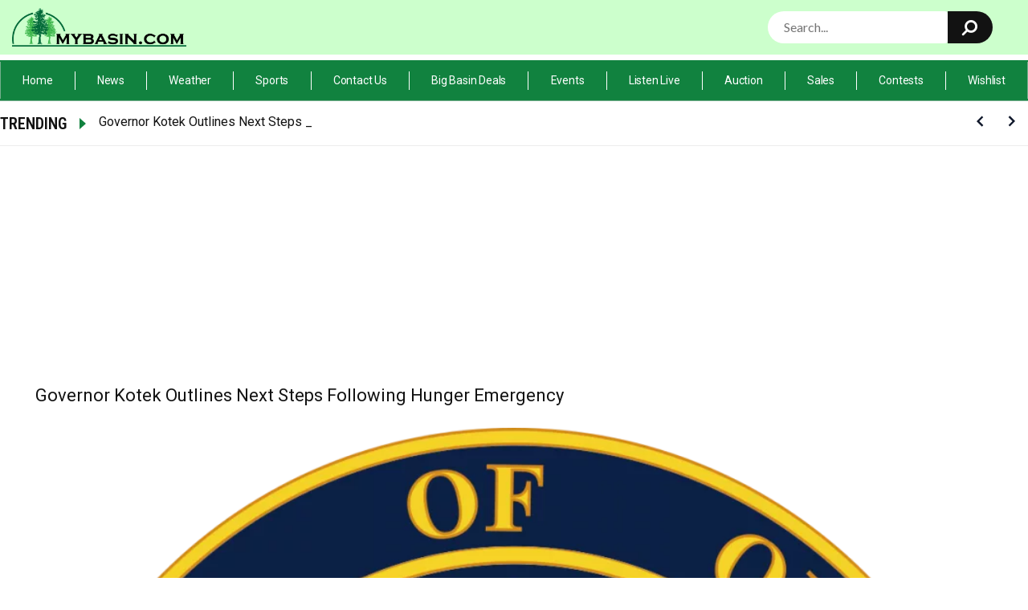

--- FILE ---
content_type: text/html
request_url: https://www.mybasin.com/letter-to-the-editor/
body_size: 32712
content:
<!doctype html>
<html lang="en-US" prefix="og: http://ogp.me/ns#">
<head>
  <meta charset="UTF-8">
    <meta name="viewport" content="width=device-width, initial-scale=1">
  <link rel="profile" href="https://gmpg.org/xfn/11">
  <title>Letter to the Editor | MyBasin - Basin Mediactive LLC</title>
		<script type="text/javascript">if (site_GlobalArr && site_GlobalArr != 'undefined') { }else{ var site_GlobalArr = []; } site_GlobalArr["templateTheme"] = 'hello-elementor'; site_GlobalArr["templateThemeChild"] = 'hello-theme-child-master';  site_GlobalArr["blogId"] = '2138'; site_GlobalArr["is_pjax"] = 0;</script><!-- here NEW events calendar  : events-customize-changes.php -->
		<script type="text/javascript"> if (site_GlobalArr && site_GlobalArr != 'undefined') { }else{ var site_GlobalArr = []; } site_GlobalArr["blogId"] = '2138';
 window.ITM_enablePjax = 0; site_GlobalArr["is_pjax"] = 0;
</script><!-- here pjax settings -->
<style>
.banner_lightbox { display: none; }
</style>
<meta name='robots' content='max-image-preview:large' />
	<style>img:is([sizes="auto" i], [sizes^="auto," i]) { contain-intrinsic-size: 3000px 1500px }</style>
	<meta http-equiv="X-UA-Compatible" content="IE=Edge" />
<!-- All In One SEO Pack 3.6.2ob_start_detected [-1,-1] -->
<script type="application/ld+json" class="aioseop-schema">{"@context":"https://schema.org","@graph":[{"@type":"Organization","@id":"https://www.mybasin.com/#organization","url":"https://www.mybasin.com/","name":"MyBasin - Basin Mediactive LLC","sameAs":[],"logo":{"@type":"ImageObject","@id":"https://www.mybasin.com/#logo","url":"https://dehayf5mhw1h7.cloudfront.net/wp-content/uploads/sites/2138/2020/10/12160146/mybasin-transparent.png","caption":""},"image":{"@id":"https://www.mybasin.com/#logo"}},{"@type":"WebSite","@id":"https://www.mybasin.com/#website","url":"https://www.mybasin.com/","name":"MyBasin - Basin Mediactive LLC","publisher":{"@id":"https://www.mybasin.com/#organization"},"potentialAction":{"@type":"SearchAction","target":"https://www.mybasin.com/?s={search_term_string}","query-input":"required name=search_term_string"}},{"@type":"WebPage","@id":"https://www.mybasin.com/letter-to-the-editor/#webpage","url":"https://www.mybasin.com/letter-to-the-editor/","inLanguage":"en-US","name":"Letter to the Editor","isPartOf":{"@id":"https://www.mybasin.com/#website"},"breadcrumb":{"@id":"https://www.mybasin.com/letter-to-the-editor/#breadcrumblist"},"datePublished":"2023-10-17T17:56:32-07:00","dateModified":"2023-10-18T20:36:08-07:00"},{"@type":"BreadcrumbList","@id":"https://www.mybasin.com/letter-to-the-editor/#breadcrumblist","itemListElement":[{"@type":"ListItem","name":"My Basin | Local News, Sports, Multimedia","position":1,"item":{"@type":"WebPage","@id":"https://www.mybasin.com/","url":"https://www.mybasin.com/","name":"My Basin | Local News, Sports, Multimedia"}},{"@type":"ListItem","name":"Letter to the Editor","position":2,"item":{"@type":"WebPage","@id":"https://www.mybasin.com/letter-to-the-editor/","url":"https://www.mybasin.com/letter-to-the-editor/","name":"Letter to the Editor"}}]}]}</script>
<link rel="canonical" href="https://www.mybasin.com/letter-to-the-editor/" />
<!-- All In One SEO Pack -->
<link rel='dns-prefetch' href='//www.mybasin.com' />
<link rel='dns-prefetch' href='//sdk.amazonaws.com' />
<link rel='dns-prefetch' href='//widgets.listenlive.co' />
<link rel='dns-prefetch' href='//www.google.com' />
<link rel='dns-prefetch' href='//maxcdn.bootstrapcdn.com' />
<link rel='dns-prefetch' href='//www.googletagmanager.com' />
<link rel='dns-prefetch' href='//use.fontawesome.com' />
<link rel="alternate" type="application/rss+xml" title="MyBasin - Basin Mediactive LLC &raquo; Feed" href="https://www.mybasin.com/feed/" />
<link rel="alternate" type="application/rss+xml" title="MyBasin - Basin Mediactive LLC &raquo; Comments Feed" href="https://www.mybasin.com/comments/feed/" />
<link rel="alternate" type="text/calendar" title="MyBasin - Basin Mediactive LLC &raquo; iCal Feed" href="https://www.mybasin.com/events/?ical=1" />
<script type="text/javascript">
/* <![CDATA[ */
window._wpemojiSettings = {"baseUrl":"https:\/\/s.w.org\/images\/core\/emoji\/16.0.1\/72x72\/","ext":".png","svgUrl":"https:\/\/s.w.org\/images\/core\/emoji\/16.0.1\/svg\/","svgExt":".svg","source":{"concatemoji":"https:\/\/www.mybasin.com\/wp-includes\/js\/wp-emoji-release.min.js?ver=6.8.3"}};
/*! This file is auto-generated */
!function(s,n){var o,i,e;function c(e){try{var t={supportTests:e,timestamp:(new Date).valueOf()};sessionStorage.setItem(o,JSON.stringify(t))}catch(e){}}function p(e,t,n){e.clearRect(0,0,e.canvas.width,e.canvas.height),e.fillText(t,0,0);var t=new Uint32Array(e.getImageData(0,0,e.canvas.width,e.canvas.height).data),a=(e.clearRect(0,0,e.canvas.width,e.canvas.height),e.fillText(n,0,0),new Uint32Array(e.getImageData(0,0,e.canvas.width,e.canvas.height).data));return t.every(function(e,t){return e===a[t]})}function u(e,t){e.clearRect(0,0,e.canvas.width,e.canvas.height),e.fillText(t,0,0);for(var n=e.getImageData(16,16,1,1),a=0;a<n.data.length;a++)if(0!==n.data[a])return!1;return!0}function f(e,t,n,a){switch(t){case"flag":return n(e,"\ud83c\udff3\ufe0f\u200d\u26a7\ufe0f","\ud83c\udff3\ufe0f\u200b\u26a7\ufe0f")?!1:!n(e,"\ud83c\udde8\ud83c\uddf6","\ud83c\udde8\u200b\ud83c\uddf6")&&!n(e,"\ud83c\udff4\udb40\udc67\udb40\udc62\udb40\udc65\udb40\udc6e\udb40\udc67\udb40\udc7f","\ud83c\udff4\u200b\udb40\udc67\u200b\udb40\udc62\u200b\udb40\udc65\u200b\udb40\udc6e\u200b\udb40\udc67\u200b\udb40\udc7f");case"emoji":return!a(e,"\ud83e\udedf")}return!1}function g(e,t,n,a){var r="undefined"!=typeof WorkerGlobalScope&&self instanceof WorkerGlobalScope?new OffscreenCanvas(300,150):s.createElement("canvas"),o=r.getContext("2d",{willReadFrequently:!0}),i=(o.textBaseline="top",o.font="600 32px Arial",{});return e.forEach(function(e){i[e]=t(o,e,n,a)}),i}function t(e){var t=s.createElement("script");t.src=e,t.defer=!0,s.head.appendChild(t)}"undefined"!=typeof Promise&&(o="wpEmojiSettingsSupports",i=["flag","emoji"],n.supports={everything:!0,everythingExceptFlag:!0},e=new Promise(function(e){s.addEventListener("DOMContentLoaded",e,{once:!0})}),new Promise(function(t){var n=function(){try{var e=JSON.parse(sessionStorage.getItem(o));if("object"==typeof e&&"number"==typeof e.timestamp&&(new Date).valueOf()<e.timestamp+604800&&"object"==typeof e.supportTests)return e.supportTests}catch(e){}return null}();if(!n){if("undefined"!=typeof Worker&&"undefined"!=typeof OffscreenCanvas&&"undefined"!=typeof URL&&URL.createObjectURL&&"undefined"!=typeof Blob)try{var e="postMessage("+g.toString()+"("+[JSON.stringify(i),f.toString(),p.toString(),u.toString()].join(",")+"));",a=new Blob([e],{type:"text/javascript"}),r=new Worker(URL.createObjectURL(a),{name:"wpTestEmojiSupports"});return void(r.onmessage=function(e){c(n=e.data),r.terminate(),t(n)})}catch(e){}c(n=g(i,f,p,u))}t(n)}).then(function(e){for(var t in e)n.supports[t]=e[t],n.supports.everything=n.supports.everything&&n.supports[t],"flag"!==t&&(n.supports.everythingExceptFlag=n.supports.everythingExceptFlag&&n.supports[t]);n.supports.everythingExceptFlag=n.supports.everythingExceptFlag&&!n.supports.flag,n.DOMReady=!1,n.readyCallback=function(){n.DOMReady=!0}}).then(function(){return e}).then(function(){var e;n.supports.everything||(n.readyCallback(),(e=n.source||{}).concatemoji?t(e.concatemoji):e.wpemoji&&e.twemoji&&(t(e.twemoji),t(e.wpemoji)))}))}((window,document),window._wpemojiSettings);
/* ]]> */
</script>
<link rel='stylesheet' id='dashicons-css' href='//cdn1.itmwpb.com/wp-includes/css/dashicons.min.css?ver=6.8.3' type='text/css' media='all' />
<link rel='stylesheet' id='elusive-css' href='//cdn1.itmwpb.com/wp-content/plugins/menu-icons/vendor/codeinwp/icon-picker/css/types/elusive.min.css?ver=2.0' type='text/css' media='all' />
<link rel='stylesheet' id='menu-icon-font-awesome-css' href='//cdn1.itmwpb.com/wp-content/plugins/menu-icons/css/fontawesome/css/all.min.css?ver=5.15.4' type='text/css' media='all' />
<link rel='stylesheet' id='foundation-icons-css' href='//cdn1.itmwpb.com/wp-content/plugins/menu-icons/vendor/codeinwp/icon-picker/css/types/foundation-icons.min.css?ver=3.0' type='text/css' media='all' />
<link rel='stylesheet' id='menu-icons-extra-css' href='//cdn1.itmwpb.com/wp-content/plugins/menu-icons/css/extra.min.css?ver=0.13.7' type='text/css' media='all' />
<link rel='stylesheet' id='tribe-common-skeleton-style-css' href='//cdn1.itmwpb.com/wp-content/plugins/the-events-calendar-new/common/src/resources/css/common-skeleton.min.css?ver=4.13.2' type='text/css' media='all' />
<link rel='stylesheet' id='tribe-tooltip-css' href='//cdn1.itmwpb.com/wp-content/plugins/the-events-calendar-new/common/src/resources/css/tooltip.min.css?ver=4.13.2' type='text/css' media='all' />
<style id='wp-emoji-styles-inline-css' type='text/css'>

	img.wp-smiley, img.emoji {
		display: inline !important;
		border: none !important;
		box-shadow: none !important;
		height: 1em !important;
		width: 1em !important;
		margin: 0 0.07em !important;
		vertical-align: -0.1em !important;
		background: none !important;
		padding: 0 !important;
	}
</style>
<style id='classic-theme-styles-inline-css' type='text/css'>
/*! This file is auto-generated */
.wp-block-button__link{color:#fff;background-color:#32373c;border-radius:9999px;box-shadow:none;text-decoration:none;padding:calc(.667em + 2px) calc(1.333em + 2px);font-size:1.125em}.wp-block-file__button{background:#32373c;color:#fff;text-decoration:none}
</style>
<style id='global-styles-inline-css' type='text/css'>
:root{--wp--preset--aspect-ratio--square: 1;--wp--preset--aspect-ratio--4-3: 4/3;--wp--preset--aspect-ratio--3-4: 3/4;--wp--preset--aspect-ratio--3-2: 3/2;--wp--preset--aspect-ratio--2-3: 2/3;--wp--preset--aspect-ratio--16-9: 16/9;--wp--preset--aspect-ratio--9-16: 9/16;--wp--preset--color--black: #000000;--wp--preset--color--cyan-bluish-gray: #abb8c3;--wp--preset--color--white: #ffffff;--wp--preset--color--pale-pink: #f78da7;--wp--preset--color--vivid-red: #cf2e2e;--wp--preset--color--luminous-vivid-orange: #ff6900;--wp--preset--color--luminous-vivid-amber: #fcb900;--wp--preset--color--light-green-cyan: #7bdcb5;--wp--preset--color--vivid-green-cyan: #00d084;--wp--preset--color--pale-cyan-blue: #8ed1fc;--wp--preset--color--vivid-cyan-blue: #0693e3;--wp--preset--color--vivid-purple: #9b51e0;--wp--preset--gradient--vivid-cyan-blue-to-vivid-purple: linear-gradient(135deg,rgba(6,147,227,1) 0%,rgb(155,81,224) 100%);--wp--preset--gradient--light-green-cyan-to-vivid-green-cyan: linear-gradient(135deg,rgb(122,220,180) 0%,rgb(0,208,130) 100%);--wp--preset--gradient--luminous-vivid-amber-to-luminous-vivid-orange: linear-gradient(135deg,rgba(252,185,0,1) 0%,rgba(255,105,0,1) 100%);--wp--preset--gradient--luminous-vivid-orange-to-vivid-red: linear-gradient(135deg,rgba(255,105,0,1) 0%,rgb(207,46,46) 100%);--wp--preset--gradient--very-light-gray-to-cyan-bluish-gray: linear-gradient(135deg,rgb(238,238,238) 0%,rgb(169,184,195) 100%);--wp--preset--gradient--cool-to-warm-spectrum: linear-gradient(135deg,rgb(74,234,220) 0%,rgb(151,120,209) 20%,rgb(207,42,186) 40%,rgb(238,44,130) 60%,rgb(251,105,98) 80%,rgb(254,248,76) 100%);--wp--preset--gradient--blush-light-purple: linear-gradient(135deg,rgb(255,206,236) 0%,rgb(152,150,240) 100%);--wp--preset--gradient--blush-bordeaux: linear-gradient(135deg,rgb(254,205,165) 0%,rgb(254,45,45) 50%,rgb(107,0,62) 100%);--wp--preset--gradient--luminous-dusk: linear-gradient(135deg,rgb(255,203,112) 0%,rgb(199,81,192) 50%,rgb(65,88,208) 100%);--wp--preset--gradient--pale-ocean: linear-gradient(135deg,rgb(255,245,203) 0%,rgb(182,227,212) 50%,rgb(51,167,181) 100%);--wp--preset--gradient--electric-grass: linear-gradient(135deg,rgb(202,248,128) 0%,rgb(113,206,126) 100%);--wp--preset--gradient--midnight: linear-gradient(135deg,rgb(2,3,129) 0%,rgb(40,116,252) 100%);--wp--preset--font-size--small: 13px;--wp--preset--font-size--medium: 20px;--wp--preset--font-size--large: 36px;--wp--preset--font-size--x-large: 42px;--wp--preset--spacing--20: 0.44rem;--wp--preset--spacing--30: 0.67rem;--wp--preset--spacing--40: 1rem;--wp--preset--spacing--50: 1.5rem;--wp--preset--spacing--60: 2.25rem;--wp--preset--spacing--70: 3.38rem;--wp--preset--spacing--80: 5.06rem;--wp--preset--shadow--natural: 6px 6px 9px rgba(0, 0, 0, 0.2);--wp--preset--shadow--deep: 12px 12px 50px rgba(0, 0, 0, 0.4);--wp--preset--shadow--sharp: 6px 6px 0px rgba(0, 0, 0, 0.2);--wp--preset--shadow--outlined: 6px 6px 0px -3px rgba(255, 255, 255, 1), 6px 6px rgba(0, 0, 0, 1);--wp--preset--shadow--crisp: 6px 6px 0px rgba(0, 0, 0, 1);}:where(.is-layout-flex){gap: 0.5em;}:where(.is-layout-grid){gap: 0.5em;}body .is-layout-flex{display: flex;}.is-layout-flex{flex-wrap: wrap;align-items: center;}.is-layout-flex > :is(*, div){margin: 0;}body .is-layout-grid{display: grid;}.is-layout-grid > :is(*, div){margin: 0;}:where(.wp-block-columns.is-layout-flex){gap: 2em;}:where(.wp-block-columns.is-layout-grid){gap: 2em;}:where(.wp-block-post-template.is-layout-flex){gap: 1.25em;}:where(.wp-block-post-template.is-layout-grid){gap: 1.25em;}.has-black-color{color: var(--wp--preset--color--black) !important;}.has-cyan-bluish-gray-color{color: var(--wp--preset--color--cyan-bluish-gray) !important;}.has-white-color{color: var(--wp--preset--color--white) !important;}.has-pale-pink-color{color: var(--wp--preset--color--pale-pink) !important;}.has-vivid-red-color{color: var(--wp--preset--color--vivid-red) !important;}.has-luminous-vivid-orange-color{color: var(--wp--preset--color--luminous-vivid-orange) !important;}.has-luminous-vivid-amber-color{color: var(--wp--preset--color--luminous-vivid-amber) !important;}.has-light-green-cyan-color{color: var(--wp--preset--color--light-green-cyan) !important;}.has-vivid-green-cyan-color{color: var(--wp--preset--color--vivid-green-cyan) !important;}.has-pale-cyan-blue-color{color: var(--wp--preset--color--pale-cyan-blue) !important;}.has-vivid-cyan-blue-color{color: var(--wp--preset--color--vivid-cyan-blue) !important;}.has-vivid-purple-color{color: var(--wp--preset--color--vivid-purple) !important;}.has-black-background-color{background-color: var(--wp--preset--color--black) !important;}.has-cyan-bluish-gray-background-color{background-color: var(--wp--preset--color--cyan-bluish-gray) !important;}.has-white-background-color{background-color: var(--wp--preset--color--white) !important;}.has-pale-pink-background-color{background-color: var(--wp--preset--color--pale-pink) !important;}.has-vivid-red-background-color{background-color: var(--wp--preset--color--vivid-red) !important;}.has-luminous-vivid-orange-background-color{background-color: var(--wp--preset--color--luminous-vivid-orange) !important;}.has-luminous-vivid-amber-background-color{background-color: var(--wp--preset--color--luminous-vivid-amber) !important;}.has-light-green-cyan-background-color{background-color: var(--wp--preset--color--light-green-cyan) !important;}.has-vivid-green-cyan-background-color{background-color: var(--wp--preset--color--vivid-green-cyan) !important;}.has-pale-cyan-blue-background-color{background-color: var(--wp--preset--color--pale-cyan-blue) !important;}.has-vivid-cyan-blue-background-color{background-color: var(--wp--preset--color--vivid-cyan-blue) !important;}.has-vivid-purple-background-color{background-color: var(--wp--preset--color--vivid-purple) !important;}.has-black-border-color{border-color: var(--wp--preset--color--black) !important;}.has-cyan-bluish-gray-border-color{border-color: var(--wp--preset--color--cyan-bluish-gray) !important;}.has-white-border-color{border-color: var(--wp--preset--color--white) !important;}.has-pale-pink-border-color{border-color: var(--wp--preset--color--pale-pink) !important;}.has-vivid-red-border-color{border-color: var(--wp--preset--color--vivid-red) !important;}.has-luminous-vivid-orange-border-color{border-color: var(--wp--preset--color--luminous-vivid-orange) !important;}.has-luminous-vivid-amber-border-color{border-color: var(--wp--preset--color--luminous-vivid-amber) !important;}.has-light-green-cyan-border-color{border-color: var(--wp--preset--color--light-green-cyan) !important;}.has-vivid-green-cyan-border-color{border-color: var(--wp--preset--color--vivid-green-cyan) !important;}.has-pale-cyan-blue-border-color{border-color: var(--wp--preset--color--pale-cyan-blue) !important;}.has-vivid-cyan-blue-border-color{border-color: var(--wp--preset--color--vivid-cyan-blue) !important;}.has-vivid-purple-border-color{border-color: var(--wp--preset--color--vivid-purple) !important;}.has-vivid-cyan-blue-to-vivid-purple-gradient-background{background: var(--wp--preset--gradient--vivid-cyan-blue-to-vivid-purple) !important;}.has-light-green-cyan-to-vivid-green-cyan-gradient-background{background: var(--wp--preset--gradient--light-green-cyan-to-vivid-green-cyan) !important;}.has-luminous-vivid-amber-to-luminous-vivid-orange-gradient-background{background: var(--wp--preset--gradient--luminous-vivid-amber-to-luminous-vivid-orange) !important;}.has-luminous-vivid-orange-to-vivid-red-gradient-background{background: var(--wp--preset--gradient--luminous-vivid-orange-to-vivid-red) !important;}.has-very-light-gray-to-cyan-bluish-gray-gradient-background{background: var(--wp--preset--gradient--very-light-gray-to-cyan-bluish-gray) !important;}.has-cool-to-warm-spectrum-gradient-background{background: var(--wp--preset--gradient--cool-to-warm-spectrum) !important;}.has-blush-light-purple-gradient-background{background: var(--wp--preset--gradient--blush-light-purple) !important;}.has-blush-bordeaux-gradient-background{background: var(--wp--preset--gradient--blush-bordeaux) !important;}.has-luminous-dusk-gradient-background{background: var(--wp--preset--gradient--luminous-dusk) !important;}.has-pale-ocean-gradient-background{background: var(--wp--preset--gradient--pale-ocean) !important;}.has-electric-grass-gradient-background{background: var(--wp--preset--gradient--electric-grass) !important;}.has-midnight-gradient-background{background: var(--wp--preset--gradient--midnight) !important;}.has-small-font-size{font-size: var(--wp--preset--font-size--small) !important;}.has-medium-font-size{font-size: var(--wp--preset--font-size--medium) !important;}.has-large-font-size{font-size: var(--wp--preset--font-size--large) !important;}.has-x-large-font-size{font-size: var(--wp--preset--font-size--x-large) !important;}
:where(.wp-block-post-template.is-layout-flex){gap: 1.25em;}:where(.wp-block-post-template.is-layout-grid){gap: 1.25em;}
:where(.wp-block-columns.is-layout-flex){gap: 2em;}:where(.wp-block-columns.is-layout-grid){gap: 2em;}
:root :where(.wp-block-pullquote){font-size: 1.5em;line-height: 1.6;}
</style>
<link rel='stylesheet' id='onecms-social-share-css' href='//cdn1.itmwpb.com/wp-content/plugins/onecms-social-share/public/assets/css/onecms-social-share-public.css?ver=2.1.0_3' type='text/css' media='all' />
<link rel='stylesheet' id='onecms-social-share-fontawesome-css' href='//cdn1.itmwpb.com/wp-content/plugins/1-a-common-library/fontawesome/6.5.0/css/all.min.css?ver=6.5.0' type='text/css' media='all' />
<link rel='stylesheet' id='onecms-social-share-poppins-css' href='//cdn1.itmwpb.com/wp-content/plugins/onecms-social-share/public/assets/fonts/poppins/poppins.css?ver=2.1.0' type='text/css' media='all' />
<style id='dominant-color-styles-inline-css' type='text/css'>
img[data-dominant-color]:not(.has-transparency) { background-color: var(--dominant-color); }
</style>
<link rel='stylesheet' id='front-advertise-css' href='//cdn1.itmwpb.com/wp-content/plugins/advertise/assets/css/front.css?ver=6.8.3' type='text/css' media='all' />
<link rel='stylesheet' id='font-awesome-css' href='//cdn1.itmwpb.com/wp-content/plugins/elementor/assets/lib/font-awesome/css/font-awesome.min.css?ver=4.7.0' type='text/css' media='all' />
<link rel='stylesheet' id='epic-social-share-css' href='//cdn1.itmwpb.com/wp-content/plugins/epic-social-share/assets/css/social-share.css?ver=1.0.2.0' type='text/css' media='all' />
<link rel='stylesheet' id='widget-calendar-pro-style-css-css' href='//cdn1.itmwpb.com/wp-content/plugins/events-calendar-pro-new/src/resources/css/widget-theme.min.css?ver=6.8.3' type='text/css' media='all' />
<link rel='stylesheet' id='wpa-style-css' href='//cdn1.itmwpb.com/wp-content/plugins/wp-accessibility/css/wpa-style.css?ver=1.7.14' type='text/css' media='all' />
<style id='wpa-style-inline-css' type='text/css'>
:root { --admin-bar-top : 7px; }
</style>
<link rel='stylesheet' id='wpb-app-manager-css' href='//cdn1.itmwpb.com/wp-content/plugins/wpb-app-manager/public/css/wpb-app-manager-public.css?ver=1.0.0' type='text/css' media='all' />
<link rel='stylesheet' id='wpb-app-manager-smart-app-banner-css-css' href='//cdn1.itmwpb.com/wp-content/plugins/wpb-app-manager/public/css/smart-app-banner.css?ver=0.7.18' type='text/css' media='all' />
<link rel='stylesheet' id='wpb-audio-stream-manager-select2-style-css' href='//cdn1.itmwpb.com/wp-content/plugins/wpb-audio-stream-manager/public/css/select2.css?ver=4.0.7' type='text/css' media='all' />
<link rel='stylesheet' id='wpb-audio-stream-manager-css' href='//cdn1.itmwpb.com/wp-content/plugins/wpb-audio-stream-manager/public/css/wpb-audio-stream-manager-public.css?ver=1.1.10' type='text/css' media='all' />
<link rel='stylesheet' id='wpb-audio-stream-manager-now-playing-info-css-css' href='//cdn1.itmwpb.com/wp-content/plugins/wpb-audio-stream-manager/public/css/onecms-now-playing-info-public-new.css?ver=2020_04_01' type='text/css' media='all' />
<link rel='stylesheet' id='wpb-audio-stream-manager-show-stream-css-css' href='//cdn1.itmwpb.com/wp-content/plugins/wpb-audio-stream-manager/public/css/onecms-show-stream-public-new.css?ver=2020_04_01' type='text/css' media='all' />
<link rel='stylesheet' id='wpb-ssl-podcast-css' href='//cdn1.itmwpb.com/wp-content/plugins/wpb-ssl-podcast/public/css/wpb-ssl-podcast-public.css?ver=1.0.0' type='text/css' media='all' />
<link rel='stylesheet' id='wpb-ugc-v2-css' href='//cdn1.itmwpb.com/wp-content/plugins/wpb-ugc-v2/public/css/wpb-ugc-v2-public.css?ver=2.0.0' type='text/css' media='all' />
<link rel='stylesheet' id='wpb-ugc-v2bootstrap-css-css' href='//cdn1.itmwpb.com/wp-content/plugins/wpb-ugc-v2/public/css/ugc_bootstrap.css?ver=3.3.7' type='text/css' media='all' />
<link rel='stylesheet' id='wpb-ugc-v2filestyle-css-css' href='//cdn1.itmwpb.com/wp-content/plugins/wpb-ugc-v2/public/css/fileinput.min.css?ver=3.3.7' type='text/css' media='all' />
<link rel='stylesheet' id='wpb-ugc-v2-validator-css-css' href='//cdn1.itmwpb.com/wp-content/plugins/wpb-ugc-v2/public/css/bootstrapValidator.min.css?ver=2.0.0' type='text/css' media='all' />
<link rel='stylesheet' id='wp-color-picker-css' href='https://www.mybasin.com/wp-admin/css/color-picker.min.css?ver=6.8.3' type='text/css' media='all' />
<link rel='stylesheet' id='colorbox-css-css' href='//cdn1.itmwpb.com/wp-content/plugins/wcp-openweather/assets/libs/colorbox/colorbox.css?ver=6.8.3' type='text/css' media='all' />
<link rel='stylesheet' id='rpw-css-css' href='//cdn1.itmwpb.com/wp-content/plugins/wcp-openweather/assets/css/style.css?ver=6.8.3' type='text/css' media='all' />
<link rel='stylesheet' id='rpw-theme-6969d99da5b4d-css-css' href='//cdn1.itmwpb.com/wp-content/plugins/wcp-openweather/theme/default/assets/css/style.css?ver=6.8.3' type='text/css' media='all' />
<link rel='stylesheet' id='weblator_polling-plugin-styles-css' href='//cdn1.itmwpb.com/wp-content/plugins/weblator_polling/public/assets/css/public.css?ver=1.3.5.6' type='text/css' media='all' />
<link rel='stylesheet' id='weblator_polling-fa-css' href='//cdn1.itmwpb.com/wp-content/plugins/weblator_polling/public/assets/css/font-awesome.min.css?ver=1.3.5.6' type='text/css' media='all' />
<link rel='stylesheet' id='hello-elementor-css' href='//cdn1.itmwpb.com/wp-content/themes/hello-elementor/style.min.css?ver=2.2.0' type='text/css' media='all' />
<link rel='stylesheet' id='hello-elementor-theme-style-css' href='//cdn1.itmwpb.com/wp-content/themes/hello-elementor/theme.min.css?ver=2.2.0' type='text/css' media='all' />
<link rel='stylesheet' id='episode-content-tabs-2-css' href='//cdn1.itmwpb.com/wp-content/plugins/wpb-show-core/modules/episode-transcription/public//css/episode-content-tabs.css?ver=1.1.2' type='text/css' media='screen' />
<link rel='stylesheet' id='podcast_player_new_css-css' href='//cdn1.itmwpb.com/wp-content/plugins/wpb-show-core/modules/jplayer/skin/podcast_player_new/podcast_player_new.css?v=051524_2&#038;ver=6.8.3' type='text/css' media='screen' />
<link rel='stylesheet' id='bundle-css' href='//cdn1.itmwpb.com/wp-content/themes/hello-theme-child-master/public/bundle.css?ver=1.7' type='text/css' media='all' />
<link rel='stylesheet' id='stylesheet-css' href='//cdn1.itmwpb.com/wp-content/themes/hello-theme-child-master/style.css?ver=6.8.3' type='text/css' media='all' />
<link rel='stylesheet' id='jet-elements-css' href='//cdn1.itmwpb.com/wp-content/plugins/jet-elements/assets/css/jet-elements.css?ver=2.6.11' type='text/css' media='all' />
<link rel='stylesheet' id='jet-elements-skin-css' href='//cdn1.itmwpb.com/wp-content/plugins/jet-elements/assets/css/jet-elements-skin.css?ver=2.6.11' type='text/css' media='all' />
<link rel='stylesheet' id='elementor-icons-css' href='//cdn1.itmwpb.com/wp-content/plugins/elementor/assets/lib/eicons/css/elementor-icons.min.css?ver=5.25.0' type='text/css' media='all' />
<link rel='stylesheet' id='elementor-frontend-css' href='//cdn1.itmwpb.com/wp-content/plugins/elementor/assets/css/frontend.min.css?ver=3.18.2' type='text/css' media='all' />
<link rel='stylesheet' id='swiper-css' href='//cdn1.itmwpb.com/wp-content/plugins/elementor/assets/lib/swiper/v8/css/swiper.min.css?ver=8.4.5' type='text/css' media='all' />
<link rel='stylesheet' id='elementor-post-62906-css' href='//cdn1.itmwpb.com/wp-content/uploads/sites/2138/elementor/css/post-62906.css?ver=1714680464' type='text/css' media='all' />
<link rel='stylesheet' id='elementor-pro-css' href='//cdn1.itmwpb.com/wp-content/plugins/elementor-pro/assets/css/frontend.min.css?ver=3.18.1' type='text/css' media='all' />
<link rel='stylesheet' id='jet-blog-css' href='//cdn1.itmwpb.com/wp-content/plugins/jet-blog/assets/css/jet-blog.css?ver=2.3.3' type='text/css' media='all' />
<link rel='stylesheet' id='namogo-icons-css' href='//cdn1.itmwpb.com/wp-content/plugins/elementor-extras/assets/lib/nicons/css/nicons.css?ver=2.2.52' type='text/css' media='all' />
<link rel='stylesheet' id='elementor-extras-frontend-css' href='//cdn1.itmwpb.com/wp-content/plugins/elementor-extras/assets/css/frontend.min.css?ver=2.2.52' type='text/css' media='all' />
<link rel='stylesheet' id='she-header-style-css' href='//cdn1.itmwpb.com/wp-content/plugins/sticky-header-effects-for-elementor/assets/css/she-header-style.css?ver=1.6.10' type='text/css' media='all' />
<link rel='stylesheet' id='elementor-post-72483-css' href='//cdn1.itmwpb.com/wp-content/uploads/sites/2138/elementor/css/post-72483.css?ver=1714693210' type='text/css' media='all' />
<link rel='stylesheet' id='elementor-post-62971-css' href='//cdn1.itmwpb.com/wp-content/uploads/sites/2138/elementor/css/post-62971.css?ver=1714680465' type='text/css' media='all' />
<link rel='stylesheet' id='elementor-post-63022-css' href='//cdn1.itmwpb.com/wp-content/uploads/sites/2138/elementor/css/post-63022.css?ver=1714680465' type='text/css' media='all' />
<style id='akismet-widget-style-inline-css' type='text/css'>

			.a-stats {
				--akismet-color-mid-green: #357b49;
				--akismet-color-white: #fff;
				--akismet-color-light-grey: #f6f7f7;

				max-width: 350px;
				width: auto;
			}

			.a-stats * {
				all: unset;
				box-sizing: border-box;
			}

			.a-stats strong {
				font-weight: 600;
			}

			.a-stats a.a-stats__link,
			.a-stats a.a-stats__link:visited,
			.a-stats a.a-stats__link:active {
				background: var(--akismet-color-mid-green);
				border: none;
				box-shadow: none;
				border-radius: 8px;
				color: var(--akismet-color-white);
				cursor: pointer;
				display: block;
				font-family: -apple-system, BlinkMacSystemFont, 'Segoe UI', 'Roboto', 'Oxygen-Sans', 'Ubuntu', 'Cantarell', 'Helvetica Neue', sans-serif;
				font-weight: 500;
				padding: 12px;
				text-align: center;
				text-decoration: none;
				transition: all 0.2s ease;
			}

			/* Extra specificity to deal with TwentyTwentyOne focus style */
			.widget .a-stats a.a-stats__link:focus {
				background: var(--akismet-color-mid-green);
				color: var(--akismet-color-white);
				text-decoration: none;
			}

			.a-stats a.a-stats__link:hover {
				filter: brightness(110%);
				box-shadow: 0 4px 12px rgba(0, 0, 0, 0.06), 0 0 2px rgba(0, 0, 0, 0.16);
			}

			.a-stats .count {
				color: var(--akismet-color-white);
				display: block;
				font-size: 1.5em;
				line-height: 1.4;
				padding: 0 13px;
				white-space: nowrap;
			}
		
</style>
<link rel='stylesheet' id='login_nocaptcha_css-css' href='//cdn1.itmwpb.com/wp-content/plugins/login-recaptcha/css/style.css?ver=1736916014' type='text/css' media='all' />
<link rel='stylesheet' id='sendpress-fe-css-css' href='//cdn1.itmwpb.com/wp-content/plugins/vipclub/css/front-end.css?dt=12Nov2025&#038;ver=6.8.3' type='text/css' media='all' />
<link rel='stylesheet' id='jquery-ui-css' href='//cdn1.itmwpb.com/wp-content/plugins/vipclub/css/jquery-ui-1-12-1.css?ver=6.8.3' type='text/css' media='all' />
<link rel='stylesheet' id='sendpress-bootstrap-css-css' href='//cdn1.itmwpb.com/wp-content/plugins/vipclub/css/ugc_bootstrap.css?dt=16jun21&#038;ver=6.8.3' type='text/css' media='all' />
<link crossorigin="anonymous" rel='stylesheet' id='font-awesome-official-css' href='https://use.fontawesome.com/releases/v6.6.0/css/all.css' type='text/css' media='all' integrity="sha384-h/hnnw1Bi4nbpD6kE7nYfCXzovi622sY5WBxww8ARKwpdLj5kUWjRuyiXaD1U2JT" crossorigin="anonymous" />
<link rel='stylesheet' id='wpb-slider-default-css-css' href='//cdn1.itmwpb.com/wp-content/plugins/wpb-slider/assets/css/wpb-slider-default.css?ver=6.8.3' type='text/css' media='all' />
<link rel='stylesheet' id='closing_dashboard_bootstrap_css-css' href='//cdn1.itmwpb.com/wp-content/plugins/entity-closing-lite/css/wpb-bootstrap.css?ver=3.3.6' type='text/css' media='all' />
<link rel='stylesheet' id='closing_dashboard_front_styles_css-css' href='//cdn1.itmwpb.com/wp-content/plugins/entity-closing-lite/css/styles-front.css?ver=1.0.3' type='text/css' media='all' />
<link rel='stylesheet' id='bannerlightwindow-style-css' href='//cdn1.itmwpb.com/wp-content/plugins/wpb-banner-light-window/featherlight-1.2.3/release/featherlight.min.css?ver=1.2.3' type='text/css' media='all' />
<link rel='stylesheet' id='magnific-css' href='//cdn1.itmwpb.com/wp-content/plugins/wpb-gdpr/frontend/css/magnific_1.css?ver=rand123' type='text/css' media='all' />
<link rel='stylesheet' id='ecs-styles-css' href='//cdn1.itmwpb.com/wp-content/plugins/ele-custom-skin/assets/css/ecs-style.css?ver=3.1.7' type='text/css' media='all' />
<link rel='stylesheet' id='elementor-post-63104-css' href='//cdn1.itmwpb.com/wp-content/uploads/sites/2138/elementor/css/post-63104.css?ver=1665157561' type='text/css' media='all' />
<link rel='stylesheet' id='elementor-post-63536-css' href='//cdn1.itmwpb.com/wp-content/uploads/sites/2138/elementor/css/post-63536.css?ver=1665417636' type='text/css' media='all' />
<link rel='stylesheet' id='elementor-post-63596-css' href='//cdn1.itmwpb.com/wp-content/uploads/sites/2138/elementor/css/post-63596.css?ver=1647552438' type='text/css' media='all' />
<link rel='stylesheet' id='elementor-post-64345-css' href='//cdn1.itmwpb.com/wp-content/uploads/sites/2138/elementor/css/post-64345.css?ver=1640630635' type='text/css' media='all' />
<link rel='stylesheet' id='elementor-post-67597-css' href='//cdn1.itmwpb.com/wp-content/uploads/sites/2138/elementor/css/post-67597.css?ver=1665142255' type='text/css' media='all' />
<link crossorigin="anonymous" rel='stylesheet' id='font-awesome-official-v4shim-css' href='https://use.fontawesome.com/releases/v6.6.0/css/v4-shims.css' type='text/css' media='all' integrity="sha384-Heamg4F/EELwbmnBJapxaWTkcdX/DCrJpYgSshI5BkI7xghn3RvDcpG+1xUJt/7K" crossorigin="anonymous" />
<link crossorigin="anonymous" rel='stylesheet' id='google-fonts-1-css' href='https://fonts.googleapis.com/css?family=Roboto+Condensed%3A100%2C100italic%2C200%2C200italic%2C300%2C300italic%2C400%2C400italic%2C500%2C500italic%2C600%2C600italic%2C700%2C700italic%2C800%2C800italic%2C900%2C900italic%7CLato%3A100%2C100italic%2C200%2C200italic%2C300%2C300italic%2C400%2C400italic%2C500%2C500italic%2C600%2C600italic%2C700%2C700italic%2C800%2C800italic%2C900%2C900italic&#038;display=auto&#038;ver=6.8.3' type='text/css' media='all' />
<link rel='stylesheet' id='elementor-icons-shared-0-css' href='//cdn1.itmwpb.com/wp-content/plugins/elementor/assets/lib/font-awesome/css/fontawesome.min.css?ver=5.15.3' type='text/css' media='all' />
<link rel='stylesheet' id='elementor-icons-fa-solid-css' href='//cdn1.itmwpb.com/wp-content/plugins/elementor/assets/lib/font-awesome/css/solid.min.css?ver=5.15.3' type='text/css' media='all' />
<link rel='stylesheet' id='elementor-icons-fa-brands-css' href='//cdn1.itmwpb.com/wp-content/plugins/elementor/assets/lib/font-awesome/css/brands.min.css?ver=5.15.3' type='text/css' media='all' />
<link rel="preconnect" href="https://fonts.gstatic.com/" crossorigin><script>if (document.location.protocol != "https:") {document.location = document.URL.replace(/^http:/i, "https:");}</script><script type="text/javascript" src="//cdn1.itmwpb.com/wp-includes/js/jquery/jquery.min.js?ver=3.7.1" id="jquery-core-js"></script>
<script type="text/javascript" src="//cdn1.itmwpb.com/wp-includes/js/jquery/jquery-migrate.min.js?ver=3.4.1" id="jquery-migrate-js"></script>
<script type="text/javascript" src="//cdn1.itmwpb.com/wp-content/plugins/common_functions.js?ver=1.5.1.2" id="common-funcs-js-js"></script>
<script type="text/javascript" src="//cdn1.itmwpb.com/wp-content/plugins/epic-social-share/assets/js/theia-sticky-sidebar.min.js?ver=1" id="epic-theia-sticky-sidebar-js"></script>
<script type="text/javascript" src="//cdn1.itmwpb.com/wp-content/plugins/wpb-banner-light-window/featherlight-1.2.3/release/featherlight.min.js?ver=1.3.26" id="bannerlightwindow-script-js"></script>
<script type="text/javascript" src="//cdn1.itmwpb.com/wp-content/plugins/wpb-contest/js/jquery.cookie.js?ver=6.8.3" id="wpb-contest-js"></script>
<script type="text/javascript" src="//cdn1.itmwpb.com/wp-content/plugins/wpb-ssl-podcast/public/js/wpb-ssl-podcast-public.js?ver=1.0.0999" id="wpb-ssl-podcast-js"></script>
<script type="text/javascript" src="//cdn1.itmwpb.com/wp-content/plugins/wcp-openweather/assets/libs/colorbox/jquery.colorbox-min.js?ver=1.0" id="colorbox-js-js"></script>
<script type="text/javascript" src="//cdn1.itmwpb.com/wp-includes/js/jquery/ui/core.min.js?ver=1.13.3" id="jquery-ui-core-js"></script>
<script type="text/javascript" src="//cdn1.itmwpb.com/wp-includes/js/jquery/ui/mouse.min.js?ver=1.13.3" id="jquery-ui-mouse-js"></script>
<script type="text/javascript" src="//cdn1.itmwpb.com/wp-includes/js/jquery/ui/draggable.min.js?ver=1.13.3" id="jquery-ui-draggable-js"></script>
<script type="text/javascript" src="//cdn1.itmwpb.com/wp-includes/js/jquery/ui/slider.min.js?ver=1.13.3" id="jquery-ui-slider-js"></script>
<script type="text/javascript" src="//cdn1.itmwpb.com/wp-includes/js/jquery/jquery.ui.touch-punch.js?ver=0.2.2" id="jquery-touch-punch-js"></script>
<script type="text/javascript" src="//cdn1.itmwpb.com/wp-content/plugins/wcp-openweather/assets/libs/iris/iris.min.js?ver=6.8.3" id="iris-js"></script>
<script type="text/javascript" id="rpw-gm-lib-js-extra">
/* <![CDATA[ */
var rpw_gapi = {"enabledGoogleMapsApi":"1","existsGoogleApiKey":"","emptyGoogleApiKeyMessage":"Google API key is required. Please, enter valid Google API Key in the \"API\" tab."};
/* ]]> */
</script>
<script type="text/javascript" src="//cdn1.itmwpb.com/wp-content/plugins/wcp-openweather/assets/js/googlemap.js?ver=6.8.3" id="rpw-gm-lib-js"></script>
<script type="text/javascript" id="rpw-js-extra">
/* <![CDATA[ */
var ajax_rpw = {"base_url":"https:\/\/www.mybasin.com","ajax_url":"https:\/\/www.mybasin.com\/wp-admin\/admin-ajax.php","ajax_nonce":"cf382264f9"};
/* ]]> */
</script>
<script type="text/javascript" src="//cdn1.itmwpb.com/wp-content/plugins/wcp-openweather/assets/js/main.js?ver=6.8.3" id="rpw-js"></script>
<script type="text/javascript" src="//cdn1.itmwpb.com/wp-content/plugins/wcp-openweather/theme/default/assets/js/main.js?ver=6.8.3" id="rpw-theme-6969d99da5b4d-js"></script>
<script type="text/javascript" src="//cdn1.itmwpb.com/wp-content/plugins/weblator_polling/public/assets/js/app/legend.js?ver=1.3.5.6" id="weblator_polling-legend-js"></script>
<script type="text/javascript" id="weblator_polling-plugin-script-js-extra">
/* <![CDATA[ */
var ajaxurl = "https:\/\/www.mybasin.com\/wp-admin\/admin-ajax.php";
/* ]]> */
</script>
<script type="text/javascript" src="//cdn1.itmwpb.com/wp-content/plugins/weblator_polling/public/assets/js/app/public.js?ver=1.3.5.6" id="weblator_polling-plugin-script-js"></script>
<script type="text/javascript" src="//cdn1.itmwpb.com/wp-content/plugins/wpb-show-core/inc/show/assets/js/show.js?ver=6.8.3" id="show_js_update-js"></script>
<script type="text/javascript" src="//cdn1.itmwpb.com/wp-content/plugins/sticky-header-effects-for-elementor/assets/js/she-header.js?ver=1.6.10" id="she-header-js"></script>
<script type="text/javascript" src="https://www.google.com/recaptcha/api.js?onload=submitDisable" id="login_nocaptcha_google_api-js"></script>
<script type="text/javascript" src="//cdn1.itmwpb.com/wp-content/plugins/wpb-ugc-v2/public/js/bootstrapValidator.min.js?ver=2.0.0" id="wpb-ugc-v2-validator-js-js"></script>
<script type="text/javascript" src="//cdn1.itmwpb.com/wp-content/plugins/wpb-ugc-v2/public/js/fileinput.min.js?ver=2.0.0" id="wpb-ugc-v2-fileinput-js-js"></script>
<script type="text/javascript" src="//cdn1.itmwpb.com/wp-content/plugins/wpb-ugc-v2/public/js/wpb-ugc-v2-public.js?dt=01_10_20&amp;ver=2.0.0" id="wpb-ugc-v2-js"></script>

<!-- Google tag (gtag.js) snippet added by Site Kit -->

<!-- Google Analytics snippet added by Site Kit -->
<script type="text/javascript" src="https://www.googletagmanager.com/gtag/js?id=GT-NS8X23Z" id="google_gtagjs-js" async></script>
<script type="text/javascript" id="google_gtagjs-js-after">
/* <![CDATA[ */
window.dataLayer = window.dataLayer || [];function gtag(){dataLayer.push(arguments);}
gtag("set","linker",{"domains":["www.mybasin.com"]});
gtag("js", new Date());
gtag("set", "developer_id.dZTNiMT", true);
gtag("config", "GT-NS8X23Z");
/* ]]> */
</script>

<!-- End Google tag (gtag.js) snippet added by Site Kit -->
<script type="text/javascript" id="ecs_ajax_load-js-extra">
/* <![CDATA[ */
var ecs_ajax_params = {"ajaxurl":"https:\/\/www.mybasin.com\/wp-admin\/admin-ajax.php","posts":"{\"page\":0,\"pagename\":\"letter-to-the-editor\",\"error\":\"\",\"m\":\"\",\"p\":0,\"post_parent\":\"\",\"subpost\":\"\",\"subpost_id\":\"\",\"attachment\":\"\",\"attachment_id\":0,\"name\":\"letter-to-the-editor\",\"page_id\":0,\"second\":\"\",\"minute\":\"\",\"hour\":\"\",\"day\":0,\"monthnum\":0,\"year\":0,\"w\":0,\"category_name\":\"\",\"tag\":\"\",\"cat\":\"\",\"tag_id\":\"\",\"author\":\"\",\"author_name\":\"\",\"feed\":\"\",\"tb\":\"\",\"paged\":0,\"meta_key\":\"\",\"meta_value\":\"\",\"preview\":\"\",\"s\":\"\",\"sentence\":\"\",\"title\":\"\",\"fields\":\"all\",\"menu_order\":\"\",\"embed\":\"\",\"category__in\":[],\"category__not_in\":[],\"category__and\":[],\"post__in\":[],\"post__not_in\":[],\"post_name__in\":[],\"tag__in\":[],\"tag__not_in\":[],\"tag__and\":[],\"tag_slug__in\":[],\"tag_slug__and\":[],\"post_parent__in\":[],\"post_parent__not_in\":[],\"author__in\":[],\"author__not_in\":[],\"search_columns\":[],\"no_found_rows\":true,\"post_type\":[\"post\",\"page\",\"e-landing-page\"],\"ignore_sticky_posts\":false,\"suppress_filters\":false,\"cache_results\":true,\"update_post_term_cache\":true,\"update_menu_item_cache\":false,\"lazy_load_term_meta\":true,\"update_post_meta_cache\":true,\"posts_per_page\":10,\"nopaging\":false,\"comments_per_page\":\"50\",\"order\":\"DESC\"}"};
/* ]]> */
</script>
<script type="text/javascript" src="//cdn1.itmwpb.com/wp-content/plugins/ele-custom-skin/assets/js/ecs_ajax_pagination.js?ver=3.1.7" id="ecs_ajax_load-js"></script>
<script type="text/javascript" src="//cdn1.itmwpb.com/wp-content/plugins/ele-custom-skin/assets/js/ecs.js?ver=3.1.7" id="ecs-script-js"></script>
<!-- common frontend header code put here -->
<script type="text/javascript">
	if (site_GlobalArr && site_GlobalArr != 'undefined') { }else{ var site_GlobalArr = []; }
	var siteURL_Global_value = window.location.href; siteURL_Global_value = siteURL_Global_value.replace("http://", ""); siteURL_Global_value = siteURL_Global_value.replace("https://", "");    var tempArr_Global = siteURL_Global_value.split('/');    site_GlobalArr["blogId"] = '2138'; site_GlobalArr["siteURL"] = tempArr_Global[0];
	try {  if (tempArr_Global[1] == 'category') { site_GlobalArr["pageFlag"] = 'category_list_page'; }else if (tempArr_Global[1] == 'events') { site_GlobalArr["pageFlag"] = 'upcoming_events_list_page'; }    }catch(err){}
	</script>
	<link rel="EditURI" type="application/rsd+xml" title="RSD" href="https://www.mybasin.com/xmlrpc.php?rsd" />
<link rel='shortlink' href='https://www.mybasin.com/?p=72483' />
<script> var $ = jQuery; </script><meta name="generator" content="Performance Lab 1.9.0; modules: images/dominant-color, images/webp-support, images/webp-uploads">
<!-- Open Graph Meta Data by WP-Open-Graph plugin-->
<meta property="og:site_name" content="MyBasin - Basin Mediactive LLC" />
<meta property="og:locale" content="en_us" />
<meta property="og:type" content="article" />
<meta property="og:image:width" content="200" />
<meta property="og:image:height" content="200" />
<meta property="og:title" content="Letter to the Editor" />
<meta property="og:url" content="https://www.mybasin.com/letter-to-the-editor/" />
<meta property="og:description" content="There are no current letters to display at the moment." />
<!-- End : Open Graph Meta Data -->
<script type="text/javascript">var eventsJSArr = []; var eventPluginActive = "new"; var pjaxSite_new_event = false;</script>
<meta name="generator" content="Site Kit by Google 1.138.0" /><script>
window.SENDPRESS_CONTEST_URL = "//cdn1.itmwpb.com/wp-content/plugins/wpb-contest/";
</script>
<!-- wpb slider posts from redis cache --><meta name="tec-api-version" content="v1"><meta name="tec-api-origin" content="https://www.mybasin.com"><link rel="https://theeventscalendar.com/" href="https://www.mybasin.com/wp-json/tribe/events/v1/" /><script type="text/javascript">
    var ajaxurl = "https://www.mybasin.com/wp-admin/admin-ajax.php";
</script><!--Customizer CSS-->
<style type="text/css">
   body, body.custom-background { background-color:#ffffff!important; }#pjax-wrapper .content-wrapper { max-width:1310px; }#ad-takeovers { width:1310px; }.global-ajax-loader .loader-circle { border-color:#5642f299; }.global-ajax-loader .loader-circle { border-left-color:#5642f2; }.audio-stream-player.fixed-bar, .audio-stream-player.top-player,.floating-controls-wrapper { background-color:#5642f2!important; }.audio-stream-player .player-control-icon-svg { fill:#ffffff !important; }.audio-stream-player .streams-btn-text { color:#ffffff !important; }.audio-player-flyout-bg { background-color:#7868f2!important; }.audio-player-flyout-content #schedule_now_a .show_title, .audio-player-flyout-content, .audio-player-flyout-content .btn, .audio-player-flyout-content .recent-played, .audio-player-flyout-content input, .audio-player-flyout-content input::placeholder, .audio-player-flyout-content .select2-container .select2-selection--single .select2-selection__rendered, .audio-player-flyout-content .station-item .station-item-link .single-station-name { color:#ffffff !important; }.audio-player-flyout-content .select2-container .select2-selection--single .select2-selection__rendered, .audio-player-flyout-content .audio-player-flyout-col, .audio-player-flyout-content #schedule_now_a, .audio-player-flyout-content .audio-player-flyout-wrapper #schedule_now_a .on-air-now,.audio-player-flyout-content input,.audio-player-flyout-content .select2-container .select2-selection--single .select2-selection__arrow b,.audio-player-flyout-content .btn, .audio-player-flyout-content .recent-played, .audio-player-flyout-content .border-bottom { border-color:#ffffff7a !important; }.audio-player-flyout-content .select2-container .select2-selection--single .select2-selection__arrow b { border-color:#ffffff transparent transparent  !important; }.audio-player-flyout-content .audio-player-flyout-col::-webkit-scrollbar-thumb { background-color:#ffffff !important; }.audio-player-flyout-content .btn, .audio-player-flyout-content .recent-played, .audio-player-flyout-content input { background-color:#ffffffe0 !important; }.audio-player-flyout-content .audio-player-flyout-btn-wrapper .player-control-icon-svg { fill:#ffffff !important; }.audio-player-flyout-content .btn, .audio-player-flyout-content .recent-played, .audio-player-flyout-content input { background-color:#7868f2 !important; }</style>
<!--/Customizer CSS-->

<meta name="generator" content="Elementor 3.18.2; features: e_dom_optimization, e_optimized_assets_loading, additional_custom_breakpoints, block_editor_assets_optimize, e_image_loading_optimization; settings: css_print_method-external, google_font-enabled, font_display-auto">
<link rel="amphtml" href="https://www.mybasin.com/letter-to-the-editor/?amp=1"><!--[if lt IE 9]>
   <script src="//cdn1.itmwpb.com/wp-content/themes/hello-elementor/inc/js/css3-mediaqueries.js"></script>
<![endif]-->
<link rel="icon" href="https://dehayf5mhw1h7.cloudfront.net/wp-content/uploads/sites/2138/2020/10/12160146/mybasin-transparent-150x150.png" sizes="32x32" />
<link rel="icon" href="https://dehayf5mhw1h7.cloudfront.net/wp-content/uploads/sites/2138/2020/10/12160146/mybasin-transparent-300x300.png" sizes="192x192" />
<link rel="apple-touch-icon" href="https://dehayf5mhw1h7.cloudfront.net/wp-content/uploads/sites/2138/2020/10/12160146/mybasin-transparent-300x300.png" />
<meta name="msapplication-TileImage" content="https://dehayf5mhw1h7.cloudfront.net/wp-content/uploads/sites/2138/2020/10/12160146/mybasin-transparent-300x300.png" />
<style id="jeg_dynamic_css" type="text/css" data-type="jeg_custom-css"></style></head>
<body data-rsssl=1 class="wp-singular page-template-default page page-id-72483 wp-custom-logo wp-theme-hello-elementor wp-child-theme-hello-theme-child-master onecms-theme-newstoday top-player tribe-no-js tribe-theme-parent-hello-elementor tribe-theme-child-hello-theme-child-master elementor-default elementor-kit-62906 elementor-page elementor-page-72483 elementor-page-63296">
<!-- media_bar -->
  <div id="stream-media-player">
   <!--one_cms_player -->  </div> <!-- .end media_bar -->

  <div id="barba-wrapper">
    <div id="pjax-wrapper">
    <div class="pjax-container">

  		<div data-elementor-type="header" data-elementor-id="62971" class="elementor elementor-62971 elementor-location-header" data-elementor-post-type="elementor_library">
								<header class="elementor-section elementor-top-section elementor-element elementor-element-f4bd40e elementor-section-height-min-height sticky-nav home-hero  elementor-section-content-middle elementor-section-boxed elementor-section-height-default elementor-section-items-middle" data-id="f4bd40e" data-element_type="section" data-settings="{&quot;background_background&quot;:&quot;classic&quot;,&quot;jet_parallax_layout_list&quot;:[{&quot;jet_parallax_layout_image&quot;:{&quot;url&quot;:&quot;&quot;,&quot;id&quot;:&quot;&quot;,&quot;size&quot;:&quot;&quot;},&quot;_id&quot;:&quot;a85a87b&quot;,&quot;jet_parallax_layout_image_tablet&quot;:{&quot;url&quot;:&quot;&quot;,&quot;id&quot;:&quot;&quot;,&quot;size&quot;:&quot;&quot;},&quot;jet_parallax_layout_image_mobile&quot;:{&quot;url&quot;:&quot;&quot;,&quot;id&quot;:&quot;&quot;,&quot;size&quot;:&quot;&quot;},&quot;jet_parallax_layout_speed&quot;:{&quot;unit&quot;:&quot;%&quot;,&quot;size&quot;:50,&quot;sizes&quot;:[]},&quot;jet_parallax_layout_type&quot;:&quot;scroll&quot;,&quot;jet_parallax_layout_direction&quot;:null,&quot;jet_parallax_layout_fx_direction&quot;:null,&quot;jet_parallax_layout_z_index&quot;:&quot;&quot;,&quot;jet_parallax_layout_bg_x&quot;:50,&quot;jet_parallax_layout_bg_x_tablet&quot;:&quot;&quot;,&quot;jet_parallax_layout_bg_x_mobile&quot;:&quot;&quot;,&quot;jet_parallax_layout_bg_y&quot;:50,&quot;jet_parallax_layout_bg_y_tablet&quot;:&quot;&quot;,&quot;jet_parallax_layout_bg_y_mobile&quot;:&quot;&quot;,&quot;jet_parallax_layout_bg_size&quot;:&quot;auto&quot;,&quot;jet_parallax_layout_bg_size_tablet&quot;:&quot;&quot;,&quot;jet_parallax_layout_bg_size_mobile&quot;:&quot;&quot;,&quot;jet_parallax_layout_animation_prop&quot;:&quot;transform&quot;,&quot;jet_parallax_layout_on&quot;:[&quot;desktop&quot;,&quot;tablet&quot;]}]}">
						<div class="elementor-container elementor-column-gap-no">
					<div class="elementor-column elementor-col-33 elementor-top-column elementor-element elementor-element-c1373c8" data-id="c1373c8" data-element_type="column">
			<div class="elementor-widget-wrap elementor-element-populated">
								<div class="elementor-element elementor-element-8f8282d elementor-widget elementor-widget-theme-site-logo elementor-widget-image" data-id="8f8282d" data-element_type="widget" data-widget_type="theme-site-logo.default">
				<div class="elementor-widget-container">
											<a href="https://www.mybasin.com">
			<img src="https://dehayf5mhw1h7.cloudfront.net/wp-content/uploads/sites/2138/2020/10/12160146/mybasin-transparent-768x170.png" class="attachment-medium_large size-medium_large wp-image-69163 wpb-att-id-69163 medium_large-img-class" alt="mybasin-transparent" />				</a>
											</div>
				</div>
					</div>
		</div>
				<div class="elementor-column elementor-col-33 elementor-top-column elementor-element elementor-element-728348d elementor-hidden-mobile" data-id="728348d" data-element_type="column">
			<div class="elementor-widget-wrap elementor-element-populated">
								<div class="elementor-element elementor-element-d2b2f6e ee-search-form-spacing--collapse ee-search-form-icon--search ee-grid-columns-3 ee-grid-columns-tablet-2 ee-grid-columns-mobile-1 elementor-widget elementor-widget-ee-search-form" data-id="d2b2f6e" data-element_type="widget" data-settings="{&quot;columns&quot;:&quot;3&quot;,&quot;columns_tablet&quot;:&quot;2&quot;,&quot;columns_mobile&quot;:&quot;1&quot;}" data-widget_type="ee-search-form.classic">
				<div class="elementor-widget-container">
			<form class="ee-form ee-search-form ee-search-form-skin--classic" role="search" action="https://www.mybasin.com" method="get" value="">
			<input type="hidden" class="ee-form__field__control--sent" name="ee_search_query" value="" /><div class="ee-search-form__container"><div class="ee-form__fields ee-search-form__fields">
			<div class="ee-form__field ee-form__field--input ee-form__field--search ee-search-form__field">
			<input placeholder="Search..." class="ee-search-form__input ee-form__field__control ee-form__field__control--search ee-form__field__control--text ee-form__field__control--sent ee-form__field__control--input" type="search" name="s" title="Search" value="">
		</div>		</div><button class="ee-search-form__submit ee-form__field__control ee-form__field__control--submit ee-form__field__control--text ee-form__field__control--sent ee-form__field__control--button ee-search-form__control--icon" type="submit">
			<span class="elementor-screen-only">Search</span><i class="ee-search-form__icon nicon nicon-search-thick" aria-hidden="true"></i>		</button></div></form>		</div>
				</div>
					</div>
		</div>
				<div class="elementor-column elementor-col-33 elementor-top-column elementor-element elementor-element-05d551c elementor-hidden-desktop" data-id="05d551c" data-element_type="column">
			<div class="elementor-widget-wrap elementor-element-populated">
								<div class="elementor-element elementor-element-743ae8e elementor-nav-menu--stretch elementor-nav-menu__text-align-aside elementor-nav-menu--toggle elementor-nav-menu--burger elementor-widget elementor-widget-nav-menu" data-id="743ae8e" data-element_type="widget" data-settings="{&quot;submenu_icon&quot;:{&quot;value&quot;:&quot;&lt;i class=\&quot;fas fa-angle-down\&quot;&gt;&lt;\/i&gt;&quot;,&quot;library&quot;:&quot;fa-solid&quot;},&quot;layout&quot;:&quot;dropdown&quot;,&quot;full_width&quot;:&quot;stretch&quot;,&quot;toggle&quot;:&quot;burger&quot;}" data-widget_type="nav-menu.default">
				<div class="elementor-widget-container">
					<div class="elementor-menu-toggle" role="button" tabindex="0" aria-label="Menu Toggle" aria-expanded="false">
			<i aria-hidden="true" role="presentation" class="elementor-menu-toggle__icon--open eicon-menu-bar"></i><i aria-hidden="true" role="presentation" class="elementor-menu-toggle__icon--close eicon-close"></i>			<span class="elementor-screen-only">Menu</span>
		</div>
					<nav class="elementor-nav-menu--dropdown elementor-nav-menu__container" aria-hidden="true">
				<ul id="menu-2-743ae8e" class="elementor-nav-menu"><li class="menu-item menu-item-type-custom menu-item-object-custom menu-item-68808"><a href="https://mybasin-rd.onecmsdev.com/" class="elementor-item" tabindex="-1">Home</a></li>
<li class="menu-item menu-item-type-taxonomy menu-item-object-category menu-item-69552"><a href="https://www.mybasin.com/category/local/" class="elementor-item" tabindex="-1">News</a></li>
<li class="menu-item menu-item-type-custom menu-item-object-custom menu-item-has-children menu-item-68809"><a href="https://www.accuweather.com/en/us/klamath-falls-or/97601/daily-weather-forecast/335270" class="elementor-item" tabindex="-1">Weather</a>
<ul class="sub-menu elementor-nav-menu--dropdown">
	<li class="menu-item menu-item-type-custom menu-item-object-custom menu-item-68810"><a href="https://tripcheck.com/" class="elementor-sub-item" tabindex="-1">Roads</a></li>
</ul>
</li>
<li class="menu-item menu-item-type-taxonomy menu-item-object-category menu-item-has-children menu-item-68812"><a href="https://www.mybasin.com/category/sports/" class="elementor-item" tabindex="-1">Sports</a>
<ul class="sub-menu elementor-nav-menu--dropdown">
	<li class="menu-item menu-item-type-taxonomy menu-item-object-category menu-item-68813"><a href="https://www.mybasin.com/category/sports/watch/" class="elementor-sub-item" tabindex="-1">Watch</a></li>
	<li class="menu-item menu-item-type-taxonomy menu-item-object-podcast menu-item-76787"><a href="https://www.mybasin.com/podcast/ballinthebasin/" class="elementor-sub-item" tabindex="-1">Ballin&#8217; in the Basin</a></li>
	<li class="menu-item menu-item-type-post_type menu-item-object-page menu-item-83978"><a href="https://www.mybasin.com/falcons-2/" class="elementor-sub-item" tabindex="-1">Falcons</a></li>
</ul>
</li>
<li class="menu-item menu-item-type-post_type menu-item-object-page menu-item-86635"><a href="https://www.mybasin.com/contact-us/" class="elementor-item" tabindex="-1">Contact Us</a></li>
<li class="menu-item menu-item-type-custom menu-item-object-custom menu-item-67408"><a href="https://mybasin.incentrev.com/KlamathFalls/deals" class="elementor-item" tabindex="-1">Big Basin Deals</a></li>
<li class="menu-item menu-item-type-post_type_archive menu-item-object-tribe_events menu-item-has-children menu-item-68818"><a href="https://www.mybasin.com/events/" class="elementor-item" tabindex="-1">Events</a>
<ul class="sub-menu elementor-nav-menu--dropdown">
	<li class="menu-item menu-item-type-custom menu-item-object-custom menu-item-68993"><a href="https://mybasin-rd.onecmsdev.com/events/community/add/" class="elementor-sub-item" tabindex="-1">Submit Your Event</a></li>
</ul>
</li>
<li class="menu-item menu-item-type-custom menu-item-object-custom menu-item-has-children menu-item-67435"><a href="#/" class="elementor-item elementor-item-anchor" tabindex="-1">Listen Live</a>
<ul class="sub-menu elementor-nav-menu--dropdown">
	<li class="menu-item menu-item-type-custom menu-item-object-custom menu-item-68822"><a href="https://radio.securenetsystems.net/cwa/KLADFM" class="elementor-sub-item" tabindex="-1">92.5 KLAD</a></li>
	<li class="menu-item menu-item-type-custom menu-item-object-custom menu-item-68901"><a href="https://rdo.to/kagoam" class="elementor-sub-item" tabindex="-1">KAGO AM</a></li>
	<li class="menu-item menu-item-type-custom menu-item-object-custom menu-item-68823"><a href="https://rdo.to/KFXXFM" class="elementor-sub-item" tabindex="-1">99.5 The Fox</a></li>
	<li class="menu-item menu-item-type-custom menu-item-object-custom menu-item-68824"><a href="https://radio.securenetsystems.net/cwa/KAGOFM" class="elementor-sub-item" tabindex="-1">The Rock @ 94.9 &#038; 93.3</a></li>
	<li class="menu-item menu-item-type-custom menu-item-object-custom menu-item-68825"><a href="https://radio.securenetsystems.net/cwa/KHICFM" class="elementor-sub-item" tabindex="-1">Big 98.5</a></li>
	<li class="menu-item menu-item-type-custom menu-item-object-custom menu-item-68826"><a href="https://radio.securenetsystems.net/cwa/KLADAM" class="elementor-sub-item" tabindex="-1">104.3 And 960 Sports</a></li>
	<li class="menu-item menu-item-type-post_type menu-item-object-page menu-item-68828"><a href="https://www.mybasin.com/smart-speaker-skills/" class="elementor-sub-item" tabindex="-1">Smart Speaker</a></li>
</ul>
</li>
<li class="menu-item menu-item-type-custom menu-item-object-custom menu-item-81191"><a href="https://basinradioauction.com/" class="elementor-item" tabindex="-1">Auction</a></li>
<li class="menu-item menu-item-type-post_type menu-item-object-page menu-item-has-children menu-item-68827"><a href="https://www.mybasin.com/sales/" class="elementor-item" tabindex="-1">Sales</a>
<ul class="sub-menu elementor-nav-menu--dropdown">
	<li class="menu-item menu-item-type-custom menu-item-object-custom menu-item-83789"><a href="https://securepayment.link/mybasin/" class="elementor-sub-item" tabindex="-1">Pay Your Bill</a></li>
</ul>
</li>
<li class="menu-item menu-item-type-taxonomy menu-item-object-category menu-item-68829"><a href="https://www.mybasin.com/category/contests/" class="elementor-item" tabindex="-1">Contests</a></li>
<li class="menu-item menu-item-type-post_type menu-item-object-page menu-item-91863"><a href="https://www.mybasin.com/wishlist/" class="elementor-item" tabindex="-1">Wishlist</a></li>
</ul>			</nav>
				</div>
				</div>
					</div>
		</div>
							</div>
		</header>
				<nav class="elementor-section elementor-top-section elementor-element elementor-element-7f92fac elementor-section-height-min-height elementor-hidden-tablet elementor-hidden-mobile elementor-section-boxed elementor-section-height-default elementor-section-items-middle" data-id="7f92fac" data-element_type="section" data-settings="{&quot;jet_parallax_layout_list&quot;:[{&quot;jet_parallax_layout_image&quot;:{&quot;url&quot;:&quot;&quot;,&quot;id&quot;:&quot;&quot;,&quot;size&quot;:&quot;&quot;},&quot;_id&quot;:&quot;37a9dca&quot;,&quot;jet_parallax_layout_image_tablet&quot;:{&quot;url&quot;:&quot;&quot;,&quot;id&quot;:&quot;&quot;,&quot;size&quot;:&quot;&quot;},&quot;jet_parallax_layout_image_mobile&quot;:{&quot;url&quot;:&quot;&quot;,&quot;id&quot;:&quot;&quot;,&quot;size&quot;:&quot;&quot;},&quot;jet_parallax_layout_speed&quot;:{&quot;unit&quot;:&quot;%&quot;,&quot;size&quot;:50,&quot;sizes&quot;:[]},&quot;jet_parallax_layout_type&quot;:&quot;scroll&quot;,&quot;jet_parallax_layout_direction&quot;:null,&quot;jet_parallax_layout_fx_direction&quot;:null,&quot;jet_parallax_layout_z_index&quot;:&quot;&quot;,&quot;jet_parallax_layout_bg_x&quot;:50,&quot;jet_parallax_layout_bg_x_tablet&quot;:&quot;&quot;,&quot;jet_parallax_layout_bg_x_mobile&quot;:&quot;&quot;,&quot;jet_parallax_layout_bg_y&quot;:50,&quot;jet_parallax_layout_bg_y_tablet&quot;:&quot;&quot;,&quot;jet_parallax_layout_bg_y_mobile&quot;:&quot;&quot;,&quot;jet_parallax_layout_bg_size&quot;:&quot;auto&quot;,&quot;jet_parallax_layout_bg_size_tablet&quot;:&quot;&quot;,&quot;jet_parallax_layout_bg_size_mobile&quot;:&quot;&quot;,&quot;jet_parallax_layout_animation_prop&quot;:&quot;transform&quot;,&quot;jet_parallax_layout_on&quot;:[&quot;desktop&quot;,&quot;tablet&quot;]}],&quot;background_background&quot;:&quot;classic&quot;}">
						<div class="elementor-container elementor-column-gap-default">
					<div class="elementor-column elementor-col-100 elementor-top-column elementor-element elementor-element-3dd619b" data-id="3dd619b" data-element_type="column">
			<div class="elementor-widget-wrap elementor-element-populated">
								<div class="elementor-element elementor-element-47bde11 elementor-nav-menu__align-justify onenews-menu elementor-nav-menu--dropdown-tablet elementor-nav-menu__text-align-aside elementor-widget elementor-widget-nav-menu" data-id="47bde11" data-element_type="widget" data-settings="{&quot;submenu_icon&quot;:{&quot;value&quot;:&quot;&lt;i class=\&quot;fas fa-angle-down\&quot;&gt;&lt;\/i&gt;&quot;,&quot;library&quot;:&quot;fa-solid&quot;},&quot;layout&quot;:&quot;horizontal&quot;}" data-widget_type="nav-menu.default">
				<div class="elementor-widget-container">
						<nav class="elementor-nav-menu--main elementor-nav-menu__container elementor-nav-menu--layout-horizontal e--pointer-none">
				<ul id="menu-1-47bde11" class="elementor-nav-menu"><li class="menu-item menu-item-type-custom menu-item-object-custom menu-item-68808"><a href="https://mybasin-rd.onecmsdev.com/" class="elementor-item">Home</a></li>
<li class="menu-item menu-item-type-taxonomy menu-item-object-category menu-item-69552"><a href="https://www.mybasin.com/category/local/" class="elementor-item">News</a></li>
<li class="menu-item menu-item-type-custom menu-item-object-custom menu-item-has-children menu-item-68809"><a href="https://www.accuweather.com/en/us/klamath-falls-or/97601/daily-weather-forecast/335270" class="elementor-item">Weather</a>
<ul class="sub-menu elementor-nav-menu--dropdown">
	<li class="menu-item menu-item-type-custom menu-item-object-custom menu-item-68810"><a href="https://tripcheck.com/" class="elementor-sub-item">Roads</a></li>
</ul>
</li>
<li class="menu-item menu-item-type-taxonomy menu-item-object-category menu-item-has-children menu-item-68812"><a href="https://www.mybasin.com/category/sports/" class="elementor-item">Sports</a>
<ul class="sub-menu elementor-nav-menu--dropdown">
	<li class="menu-item menu-item-type-taxonomy menu-item-object-category menu-item-68813"><a href="https://www.mybasin.com/category/sports/watch/" class="elementor-sub-item">Watch</a></li>
	<li class="menu-item menu-item-type-taxonomy menu-item-object-podcast menu-item-76787"><a href="https://www.mybasin.com/podcast/ballinthebasin/" class="elementor-sub-item">Ballin&#8217; in the Basin</a></li>
	<li class="menu-item menu-item-type-post_type menu-item-object-page menu-item-83978"><a href="https://www.mybasin.com/falcons-2/" class="elementor-sub-item">Falcons</a></li>
</ul>
</li>
<li class="menu-item menu-item-type-post_type menu-item-object-page menu-item-86635"><a href="https://www.mybasin.com/contact-us/" class="elementor-item">Contact Us</a></li>
<li class="menu-item menu-item-type-custom menu-item-object-custom menu-item-67408"><a href="https://mybasin.incentrev.com/KlamathFalls/deals" class="elementor-item">Big Basin Deals</a></li>
<li class="menu-item menu-item-type-post_type_archive menu-item-object-tribe_events menu-item-has-children menu-item-68818"><a href="https://www.mybasin.com/events/" class="elementor-item">Events</a>
<ul class="sub-menu elementor-nav-menu--dropdown">
	<li class="menu-item menu-item-type-custom menu-item-object-custom menu-item-68993"><a href="https://mybasin-rd.onecmsdev.com/events/community/add/" class="elementor-sub-item">Submit Your Event</a></li>
</ul>
</li>
<li class="menu-item menu-item-type-custom menu-item-object-custom menu-item-has-children menu-item-67435"><a href="#/" class="elementor-item elementor-item-anchor">Listen Live</a>
<ul class="sub-menu elementor-nav-menu--dropdown">
	<li class="menu-item menu-item-type-custom menu-item-object-custom menu-item-68822"><a href="https://radio.securenetsystems.net/cwa/KLADFM" class="elementor-sub-item">92.5 KLAD</a></li>
	<li class="menu-item menu-item-type-custom menu-item-object-custom menu-item-68901"><a href="https://rdo.to/kagoam" class="elementor-sub-item">KAGO AM</a></li>
	<li class="menu-item menu-item-type-custom menu-item-object-custom menu-item-68823"><a href="https://rdo.to/KFXXFM" class="elementor-sub-item">99.5 The Fox</a></li>
	<li class="menu-item menu-item-type-custom menu-item-object-custom menu-item-68824"><a href="https://radio.securenetsystems.net/cwa/KAGOFM" class="elementor-sub-item">The Rock @ 94.9 &#038; 93.3</a></li>
	<li class="menu-item menu-item-type-custom menu-item-object-custom menu-item-68825"><a href="https://radio.securenetsystems.net/cwa/KHICFM" class="elementor-sub-item">Big 98.5</a></li>
	<li class="menu-item menu-item-type-custom menu-item-object-custom menu-item-68826"><a href="https://radio.securenetsystems.net/cwa/KLADAM" class="elementor-sub-item">104.3 And 960 Sports</a></li>
	<li class="menu-item menu-item-type-post_type menu-item-object-page menu-item-68828"><a href="https://www.mybasin.com/smart-speaker-skills/" class="elementor-sub-item">Smart Speaker</a></li>
</ul>
</li>
<li class="menu-item menu-item-type-custom menu-item-object-custom menu-item-81191"><a href="https://basinradioauction.com/" class="elementor-item">Auction</a></li>
<li class="menu-item menu-item-type-post_type menu-item-object-page menu-item-has-children menu-item-68827"><a href="https://www.mybasin.com/sales/" class="elementor-item">Sales</a>
<ul class="sub-menu elementor-nav-menu--dropdown">
	<li class="menu-item menu-item-type-custom menu-item-object-custom menu-item-83789"><a href="https://securepayment.link/mybasin/" class="elementor-sub-item">Pay Your Bill</a></li>
</ul>
</li>
<li class="menu-item menu-item-type-taxonomy menu-item-object-category menu-item-68829"><a href="https://www.mybasin.com/category/contests/" class="elementor-item">Contests</a></li>
<li class="menu-item menu-item-type-post_type menu-item-object-page menu-item-91863"><a href="https://www.mybasin.com/wishlist/" class="elementor-item">Wishlist</a></li>
</ul>			</nav>
						<nav class="elementor-nav-menu--dropdown elementor-nav-menu__container" aria-hidden="true">
				<ul id="menu-2-47bde11" class="elementor-nav-menu"><li class="menu-item menu-item-type-custom menu-item-object-custom menu-item-68808"><a href="https://mybasin-rd.onecmsdev.com/" class="elementor-item" tabindex="-1">Home</a></li>
<li class="menu-item menu-item-type-taxonomy menu-item-object-category menu-item-69552"><a href="https://www.mybasin.com/category/local/" class="elementor-item" tabindex="-1">News</a></li>
<li class="menu-item menu-item-type-custom menu-item-object-custom menu-item-has-children menu-item-68809"><a href="https://www.accuweather.com/en/us/klamath-falls-or/97601/daily-weather-forecast/335270" class="elementor-item" tabindex="-1">Weather</a>
<ul class="sub-menu elementor-nav-menu--dropdown">
	<li class="menu-item menu-item-type-custom menu-item-object-custom menu-item-68810"><a href="https://tripcheck.com/" class="elementor-sub-item" tabindex="-1">Roads</a></li>
</ul>
</li>
<li class="menu-item menu-item-type-taxonomy menu-item-object-category menu-item-has-children menu-item-68812"><a href="https://www.mybasin.com/category/sports/" class="elementor-item" tabindex="-1">Sports</a>
<ul class="sub-menu elementor-nav-menu--dropdown">
	<li class="menu-item menu-item-type-taxonomy menu-item-object-category menu-item-68813"><a href="https://www.mybasin.com/category/sports/watch/" class="elementor-sub-item" tabindex="-1">Watch</a></li>
	<li class="menu-item menu-item-type-taxonomy menu-item-object-podcast menu-item-76787"><a href="https://www.mybasin.com/podcast/ballinthebasin/" class="elementor-sub-item" tabindex="-1">Ballin&#8217; in the Basin</a></li>
	<li class="menu-item menu-item-type-post_type menu-item-object-page menu-item-83978"><a href="https://www.mybasin.com/falcons-2/" class="elementor-sub-item" tabindex="-1">Falcons</a></li>
</ul>
</li>
<li class="menu-item menu-item-type-post_type menu-item-object-page menu-item-86635"><a href="https://www.mybasin.com/contact-us/" class="elementor-item" tabindex="-1">Contact Us</a></li>
<li class="menu-item menu-item-type-custom menu-item-object-custom menu-item-67408"><a href="https://mybasin.incentrev.com/KlamathFalls/deals" class="elementor-item" tabindex="-1">Big Basin Deals</a></li>
<li class="menu-item menu-item-type-post_type_archive menu-item-object-tribe_events menu-item-has-children menu-item-68818"><a href="https://www.mybasin.com/events/" class="elementor-item" tabindex="-1">Events</a>
<ul class="sub-menu elementor-nav-menu--dropdown">
	<li class="menu-item menu-item-type-custom menu-item-object-custom menu-item-68993"><a href="https://mybasin-rd.onecmsdev.com/events/community/add/" class="elementor-sub-item" tabindex="-1">Submit Your Event</a></li>
</ul>
</li>
<li class="menu-item menu-item-type-custom menu-item-object-custom menu-item-has-children menu-item-67435"><a href="#/" class="elementor-item elementor-item-anchor" tabindex="-1">Listen Live</a>
<ul class="sub-menu elementor-nav-menu--dropdown">
	<li class="menu-item menu-item-type-custom menu-item-object-custom menu-item-68822"><a href="https://radio.securenetsystems.net/cwa/KLADFM" class="elementor-sub-item" tabindex="-1">92.5 KLAD</a></li>
	<li class="menu-item menu-item-type-custom menu-item-object-custom menu-item-68901"><a href="https://rdo.to/kagoam" class="elementor-sub-item" tabindex="-1">KAGO AM</a></li>
	<li class="menu-item menu-item-type-custom menu-item-object-custom menu-item-68823"><a href="https://rdo.to/KFXXFM" class="elementor-sub-item" tabindex="-1">99.5 The Fox</a></li>
	<li class="menu-item menu-item-type-custom menu-item-object-custom menu-item-68824"><a href="https://radio.securenetsystems.net/cwa/KAGOFM" class="elementor-sub-item" tabindex="-1">The Rock @ 94.9 &#038; 93.3</a></li>
	<li class="menu-item menu-item-type-custom menu-item-object-custom menu-item-68825"><a href="https://radio.securenetsystems.net/cwa/KHICFM" class="elementor-sub-item" tabindex="-1">Big 98.5</a></li>
	<li class="menu-item menu-item-type-custom menu-item-object-custom menu-item-68826"><a href="https://radio.securenetsystems.net/cwa/KLADAM" class="elementor-sub-item" tabindex="-1">104.3 And 960 Sports</a></li>
	<li class="menu-item menu-item-type-post_type menu-item-object-page menu-item-68828"><a href="https://www.mybasin.com/smart-speaker-skills/" class="elementor-sub-item" tabindex="-1">Smart Speaker</a></li>
</ul>
</li>
<li class="menu-item menu-item-type-custom menu-item-object-custom menu-item-81191"><a href="https://basinradioauction.com/" class="elementor-item" tabindex="-1">Auction</a></li>
<li class="menu-item menu-item-type-post_type menu-item-object-page menu-item-has-children menu-item-68827"><a href="https://www.mybasin.com/sales/" class="elementor-item" tabindex="-1">Sales</a>
<ul class="sub-menu elementor-nav-menu--dropdown">
	<li class="menu-item menu-item-type-custom menu-item-object-custom menu-item-83789"><a href="https://securepayment.link/mybasin/" class="elementor-sub-item" tabindex="-1">Pay Your Bill</a></li>
</ul>
</li>
<li class="menu-item menu-item-type-taxonomy menu-item-object-category menu-item-68829"><a href="https://www.mybasin.com/category/contests/" class="elementor-item" tabindex="-1">Contests</a></li>
<li class="menu-item menu-item-type-post_type menu-item-object-page menu-item-91863"><a href="https://www.mybasin.com/wishlist/" class="elementor-item" tabindex="-1">Wishlist</a></li>
</ul>			</nav>
				</div>
				</div>
					</div>
		</div>
							</div>
		</nav>
				<section class="elementor-section elementor-top-section elementor-element elementor-element-557b9be elementor-section-height-min-height elementor-section-content-middle elementor-section-boxed elementor-section-height-default elementor-section-items-middle" data-id="557b9be" data-element_type="section" data-settings="{&quot;jet_parallax_layout_list&quot;:[{&quot;jet_parallax_layout_image&quot;:{&quot;url&quot;:&quot;&quot;,&quot;id&quot;:&quot;&quot;,&quot;size&quot;:&quot;&quot;},&quot;_id&quot;:&quot;37a9dca&quot;,&quot;jet_parallax_layout_image_tablet&quot;:{&quot;url&quot;:&quot;&quot;,&quot;id&quot;:&quot;&quot;,&quot;size&quot;:&quot;&quot;},&quot;jet_parallax_layout_image_mobile&quot;:{&quot;url&quot;:&quot;&quot;,&quot;id&quot;:&quot;&quot;,&quot;size&quot;:&quot;&quot;},&quot;jet_parallax_layout_speed&quot;:{&quot;unit&quot;:&quot;%&quot;,&quot;size&quot;:50,&quot;sizes&quot;:[]},&quot;jet_parallax_layout_type&quot;:&quot;scroll&quot;,&quot;jet_parallax_layout_direction&quot;:null,&quot;jet_parallax_layout_fx_direction&quot;:null,&quot;jet_parallax_layout_z_index&quot;:&quot;&quot;,&quot;jet_parallax_layout_bg_x&quot;:50,&quot;jet_parallax_layout_bg_x_tablet&quot;:&quot;&quot;,&quot;jet_parallax_layout_bg_x_mobile&quot;:&quot;&quot;,&quot;jet_parallax_layout_bg_y&quot;:50,&quot;jet_parallax_layout_bg_y_tablet&quot;:&quot;&quot;,&quot;jet_parallax_layout_bg_y_mobile&quot;:&quot;&quot;,&quot;jet_parallax_layout_bg_size&quot;:&quot;auto&quot;,&quot;jet_parallax_layout_bg_size_tablet&quot;:&quot;&quot;,&quot;jet_parallax_layout_bg_size_mobile&quot;:&quot;&quot;,&quot;jet_parallax_layout_animation_prop&quot;:&quot;transform&quot;,&quot;jet_parallax_layout_on&quot;:[&quot;desktop&quot;,&quot;tablet&quot;]}]}">
						<div class="elementor-container elementor-column-gap-default">
					<div class="elementor-column elementor-col-100 elementor-top-column elementor-element elementor-element-7ce3fb3" data-id="7ce3fb3" data-element_type="column">
			<div class="elementor-widget-wrap elementor-element-populated">
								<div class="elementor-element elementor-element-b6f2741 elementor-widget elementor-widget-jet-blog-text-ticker" data-id="b6f2741" data-element_type="widget" data-widget_type="jet-blog-text-ticker.default">
				<div class="elementor-widget-container">
			<div class="elementor-jet-blog-text-ticker jet-blog"><div class="jet-text-ticker">
		<div class="jet-text-ticker__title jet-blog-hidden-mobile">Trending</div>	<div class="jet-text-ticker__posts-wrap">
		<div class="jet-text-ticker__posts" data-slider-atts='{"slidesToShow":1,"slidesToScroll":1,"fade":true,"arrows":true,"prevArrow":"<i class=\"jet-arrow-prev jet-blog-arrow\"><svg width=\"24\" height=\"24\" viewBox=\"0 0 24 24\" fill=\"none\" xmlns=\"http:\/\/www.w3.org\/2000\/svg\"><path d=\"M14.625 5.3999L16.3 7.0749L11.35 12.0249L16.3 16.9749L14.625 18.6499L7.99999 12.0249L14.625 5.3999Z\" fill=\"#0F172A\"\/><\/svg><\/i>","nextArrow":"<i class=\"jet-arrow-next jet-blog-arrow\"><svg width=\"24\" height=\"24\" viewBox=\"0 0 24 24\" fill=\"none\" xmlns=\"http:\/\/www.w3.org\/2000\/svg\"><path d=\"M9.37501 18.6001L7.70001 16.9251L12.65 11.9751L7.70001 7.0251L9.37501 5.3501L16 11.9751L9.37501 18.6001Z\" fill=\"#0F172A\"\/><\/svg><\/i>","autoplay":true,"autoplaySpeed":10000}' dir="ltr" data-typing="1">				<div class="jet-text-ticker__item">
					<div class="jet-text-ticker__item-content jet-use-typing">
																								<div class="jet-text-ticker__item-typed-wrap">
							<a href="https://www.mybasin.com/2026/01/15/governor-kotek-outlines-next-steps-following-hunger-emergency/" class="jet-text-ticker__item-typed"><span class="jet-text-ticker__item-typed-inner" data-typing-text="Governor Kotek Outlines Next Steps Following Hunger Emergency">Governor Kotek Outlines Next Steps Following Hunger Emergency</span></a>						</div>
					</div>
				</div>
								<div class="jet-text-ticker__item">
					<div class="jet-text-ticker__item-content jet-use-typing">
																								<div class="jet-text-ticker__item-typed-wrap">
							<a href="https://www.mybasin.com/2026/01/15/state-department-halts-visa-processing-for-75-countries-starting-next-week/" class="jet-text-ticker__item-typed"><span class="jet-text-ticker__item-typed-inner" data-typing-text="State Department halts visa processing for 75 countries starting next week">State Department halts visa processing for 75 countries starting next week</span></a>						</div>
					</div>
				</div>
								<div class="jet-text-ticker__item">
					<div class="jet-text-ticker__item-content jet-use-typing">
																								<div class="jet-text-ticker__item-typed-wrap">
							<a href="https://www.mybasin.com/2026/01/15/denmark-says-fundamental-disagreement-over-greenland-remains-after-meeting-with-vance-rubio/" class="jet-text-ticker__item-typed"><span class="jet-text-ticker__item-typed-inner" data-typing-text="Denmark says ‘fundamental disagreement’ over Greenland remains after meeting with Vance, Rubio">Denmark says ‘fundamental disagreement’ over Greenland remains after meeting with Vance, Rubio</span></a>						</div>
					</div>
				</div>
								<div class="jet-text-ticker__item">
					<div class="jet-text-ticker__item-content jet-use-typing">
																								<div class="jet-text-ticker__item-typed-wrap">
							<a href="https://www.mybasin.com/2026/01/15/starting-pitcher-ranger-suarez-agrees-to-5-year-130-million-deal-with-red-sox/" class="jet-text-ticker__item-typed"><span class="jet-text-ticker__item-typed-inner" data-typing-text="Starting pitcher Ranger Suárez agrees to 5-year, $130 million deal with Red Sox">Starting pitcher Ranger Suárez agrees to 5-year, $130 million deal with Red Sox</span></a>						</div>
					</div>
				</div>
								<div class="jet-text-ticker__item">
					<div class="jet-text-ticker__item-content jet-use-typing">
																								<div class="jet-text-ticker__item-typed-wrap">
							<a href="https://www.mybasin.com/2026/01/15/wr-adam-thielen-announces-retirement-from-nfl-after-13-seasons/" class="jet-text-ticker__item-typed"><span class="jet-text-ticker__item-typed-inner" data-typing-text="WR Adam Thielen announces retirement from NFL after 13 seasons">WR Adam Thielen announces retirement from NFL after 13 seasons</span></a>						</div>
					</div>
				</div>
				</div>
	</div>
</div></div>		</div>
				</div>
					</div>
		</div>
							</div>
		</section>
				<section class="elementor-section elementor-top-section elementor-element elementor-element-7bdf774 elementor-section-boxed elementor-section-height-default elementor-section-height-default" data-id="7bdf774" data-element_type="section" data-settings="{&quot;jet_parallax_layout_list&quot;:[{&quot;jet_parallax_layout_image&quot;:{&quot;url&quot;:&quot;&quot;,&quot;id&quot;:&quot;&quot;,&quot;size&quot;:&quot;&quot;},&quot;_id&quot;:&quot;8e45c9b&quot;,&quot;jet_parallax_layout_image_tablet&quot;:{&quot;url&quot;:&quot;&quot;,&quot;id&quot;:&quot;&quot;,&quot;size&quot;:&quot;&quot;},&quot;jet_parallax_layout_image_mobile&quot;:{&quot;url&quot;:&quot;&quot;,&quot;id&quot;:&quot;&quot;,&quot;size&quot;:&quot;&quot;},&quot;jet_parallax_layout_speed&quot;:{&quot;unit&quot;:&quot;%&quot;,&quot;size&quot;:50,&quot;sizes&quot;:[]},&quot;jet_parallax_layout_type&quot;:&quot;scroll&quot;,&quot;jet_parallax_layout_direction&quot;:null,&quot;jet_parallax_layout_fx_direction&quot;:null,&quot;jet_parallax_layout_z_index&quot;:&quot;&quot;,&quot;jet_parallax_layout_bg_x&quot;:50,&quot;jet_parallax_layout_bg_x_tablet&quot;:&quot;&quot;,&quot;jet_parallax_layout_bg_x_mobile&quot;:&quot;&quot;,&quot;jet_parallax_layout_bg_y&quot;:50,&quot;jet_parallax_layout_bg_y_tablet&quot;:&quot;&quot;,&quot;jet_parallax_layout_bg_y_mobile&quot;:&quot;&quot;,&quot;jet_parallax_layout_bg_size&quot;:&quot;auto&quot;,&quot;jet_parallax_layout_bg_size_tablet&quot;:&quot;&quot;,&quot;jet_parallax_layout_bg_size_mobile&quot;:&quot;&quot;,&quot;jet_parallax_layout_animation_prop&quot;:&quot;transform&quot;,&quot;jet_parallax_layout_on&quot;:[&quot;desktop&quot;,&quot;tablet&quot;]}]}">
						<div class="elementor-container elementor-column-gap-default">
					<div class="elementor-column elementor-col-100 elementor-top-column elementor-element elementor-element-b9ffca9" data-id="b9ffca9" data-element_type="column">
			<div class="elementor-widget-wrap elementor-element-populated">
								<div class="elementor-element elementor-element-a25e259 elementor-widget elementor-widget-spacer" data-id="a25e259" data-element_type="widget" data-widget_type="spacer.default">
				<div class="elementor-widget-container">
					<div class="elementor-spacer">
			<div class="elementor-spacer-inner"></div>
		</div>
				</div>
				</div>
					</div>
		</div>
							</div>
		</section>
				<section class="elementor-section elementor-top-section elementor-element elementor-element-15e7ea6 elementor-section-boxed elementor-section-height-default elementor-section-height-default" data-id="15e7ea6" data-element_type="section" data-settings="{&quot;jet_parallax_layout_list&quot;:[{&quot;jet_parallax_layout_image&quot;:{&quot;url&quot;:&quot;&quot;,&quot;id&quot;:&quot;&quot;,&quot;size&quot;:&quot;&quot;},&quot;_id&quot;:&quot;f8bf0df&quot;,&quot;jet_parallax_layout_image_tablet&quot;:{&quot;url&quot;:&quot;&quot;,&quot;id&quot;:&quot;&quot;,&quot;size&quot;:&quot;&quot;},&quot;jet_parallax_layout_image_mobile&quot;:{&quot;url&quot;:&quot;&quot;,&quot;id&quot;:&quot;&quot;,&quot;size&quot;:&quot;&quot;},&quot;jet_parallax_layout_speed&quot;:{&quot;unit&quot;:&quot;%&quot;,&quot;size&quot;:50,&quot;sizes&quot;:[]},&quot;jet_parallax_layout_type&quot;:&quot;scroll&quot;,&quot;jet_parallax_layout_direction&quot;:null,&quot;jet_parallax_layout_fx_direction&quot;:null,&quot;jet_parallax_layout_z_index&quot;:&quot;&quot;,&quot;jet_parallax_layout_bg_x&quot;:50,&quot;jet_parallax_layout_bg_x_tablet&quot;:&quot;&quot;,&quot;jet_parallax_layout_bg_x_mobile&quot;:&quot;&quot;,&quot;jet_parallax_layout_bg_y&quot;:50,&quot;jet_parallax_layout_bg_y_tablet&quot;:&quot;&quot;,&quot;jet_parallax_layout_bg_y_mobile&quot;:&quot;&quot;,&quot;jet_parallax_layout_bg_size&quot;:&quot;auto&quot;,&quot;jet_parallax_layout_bg_size_tablet&quot;:&quot;&quot;,&quot;jet_parallax_layout_bg_size_mobile&quot;:&quot;&quot;,&quot;jet_parallax_layout_animation_prop&quot;:&quot;transform&quot;,&quot;jet_parallax_layout_on&quot;:[&quot;desktop&quot;,&quot;tablet&quot;]}]}">
						<div class="elementor-container elementor-column-gap-default">
					<div class="elementor-column elementor-col-100 elementor-top-column elementor-element elementor-element-78dc992" data-id="78dc992" data-element_type="column">
			<div class="elementor-widget-wrap elementor-element-populated">
								<div class="elementor-element elementor-element-e44be60 elementor-widget elementor-widget-wp-widget-widget-adv-location" data-id="e44be60" data-element_type="widget" data-widget_type="wp-widget-widget-adv-location.default">
				<div class="elementor-widget-container">
			<!-- ***** AJAX BASED BANNER CODE START ***** -->
<!-- start ajax banner div -->
<div id="banner-ajax-div-78788-1" class="banner-ajax-div-class">

</div> <!-- end ajax banner div -->
<input type="hidden" id="banner-ajax-hidden-1" class="banner-ajax-hidden-class" value="78788#:##:#1#:#728x90-top-leaderboard#:#14#:#https://www.mybasin.com/wp-content/plugins/advertise/#:#2138#:#-#:#-8#:#1#:#1#:#f316273d9c" />
<input type="hidden" id="banner-ajax-hidden-extra-1" class="banner-ajax-hidden-class-extra" value="78788#:#78788" />
<!-- ***** AJAX BASED BANNER CODE END ***** -->
<script type="text/javascript">
jQuery(".fa-search").click(function() {
  var uniqueDivId = 'banner-ajax-div-78788-1';
  setTimeout(function(){ 
  	ITM_Banner.ITM_OneCmsBannerLoad = false; readyFn_BannerAjax(jQuery, 'popup'); 
  }, 500);
});
</script>
		</div>
				</div>
					</div>
		</div>
							</div>
		</section>
				<section class="elementor-section elementor-top-section elementor-element elementor-element-ec0c9f9 elementor-hidden-desktop elementor-hidden-tablet elementor-hidden-mobile elementor-section-boxed elementor-section-height-default elementor-section-height-default" data-id="ec0c9f9" data-element_type="section" data-settings="{&quot;jet_parallax_layout_list&quot;:[{&quot;jet_parallax_layout_image&quot;:{&quot;url&quot;:&quot;&quot;,&quot;id&quot;:&quot;&quot;,&quot;size&quot;:&quot;&quot;},&quot;_id&quot;:&quot;ab01dd0&quot;,&quot;jet_parallax_layout_image_tablet&quot;:{&quot;url&quot;:&quot;&quot;,&quot;id&quot;:&quot;&quot;,&quot;size&quot;:&quot;&quot;},&quot;jet_parallax_layout_image_mobile&quot;:{&quot;url&quot;:&quot;&quot;,&quot;id&quot;:&quot;&quot;,&quot;size&quot;:&quot;&quot;},&quot;jet_parallax_layout_speed&quot;:{&quot;unit&quot;:&quot;%&quot;,&quot;size&quot;:50,&quot;sizes&quot;:[]},&quot;jet_parallax_layout_type&quot;:&quot;scroll&quot;,&quot;jet_parallax_layout_direction&quot;:null,&quot;jet_parallax_layout_fx_direction&quot;:null,&quot;jet_parallax_layout_z_index&quot;:&quot;&quot;,&quot;jet_parallax_layout_bg_x&quot;:50,&quot;jet_parallax_layout_bg_x_tablet&quot;:&quot;&quot;,&quot;jet_parallax_layout_bg_x_mobile&quot;:&quot;&quot;,&quot;jet_parallax_layout_bg_y&quot;:50,&quot;jet_parallax_layout_bg_y_tablet&quot;:&quot;&quot;,&quot;jet_parallax_layout_bg_y_mobile&quot;:&quot;&quot;,&quot;jet_parallax_layout_bg_size&quot;:&quot;auto&quot;,&quot;jet_parallax_layout_bg_size_tablet&quot;:&quot;&quot;,&quot;jet_parallax_layout_bg_size_mobile&quot;:&quot;&quot;,&quot;jet_parallax_layout_animation_prop&quot;:&quot;transform&quot;,&quot;jet_parallax_layout_on&quot;:[&quot;desktop&quot;,&quot;tablet&quot;]}]}">
						<div class="elementor-container elementor-column-gap-default">
					<div class="elementor-column elementor-col-100 elementor-top-column elementor-element elementor-element-f632ff6" data-id="f632ff6" data-element_type="column">
			<div class="elementor-widget-wrap elementor-element-populated">
								<div class="elementor-element elementor-element-2ec65ee elementor-hidden-desktop elementor-hidden-tablet elementor-hidden-mobile elementor-widget elementor-widget-spacer" data-id="2ec65ee" data-element_type="widget" data-widget_type="spacer.default">
				<div class="elementor-widget-container">
					<div class="elementor-spacer">
			<div class="elementor-spacer-inner"></div>
		</div>
				</div>
				</div>
					</div>
		</div>
							</div>
		</section>
						</div>
		

<div id="content-anchor" class="content-wrapper">
		<div data-elementor-type="single-page" data-elementor-id="63296" class="elementor elementor-63296 elementor-location-single post-72483 page type-page status-publish hentry" data-elementor-post-type="elementor_library">
								<section class="elementor-section elementor-top-section elementor-element elementor-element-a0c7673 elementor-section-boxed elementor-section-height-default elementor-section-height-default" data-id="a0c7673" data-element_type="section" data-settings="{&quot;jet_parallax_layout_list&quot;:[]}">
						<div class="elementor-container elementor-column-gap-default">
					<div class="elementor-column elementor-col-100 elementor-top-column elementor-element elementor-element-0eb915e" data-id="0eb915e" data-element_type="column">
			<div class="elementor-widget-wrap elementor-element-populated">
								<div class="elementor-element elementor-element-16d4855 elementor-widget elementor-widget-theme-post-content" data-id="16d4855" data-element_type="widget" data-widget_type="theme-post-content.default">
				<div class="elementor-widget-container">
					<div data-elementor-type="wp-page" data-elementor-id="72483" class="elementor elementor-72483" data-elementor-post-type="page">
									<section class="elementor-section elementor-top-section elementor-element elementor-element-7077670 elementor-section-boxed elementor-section-height-default elementor-section-height-default" data-id="7077670" data-element_type="section" data-settings="{&quot;jet_parallax_layout_list&quot;:[]}">
						<div class="elementor-container elementor-column-gap-default">
					<div class="elementor-column elementor-col-100 elementor-top-column elementor-element elementor-element-ebdee16" data-id="ebdee16" data-element_type="column">
			<div class="elementor-widget-wrap elementor-element-populated">
								<div class="elementor-element elementor-element-1c800ff ee-grid-columns-1 ee-grid-columns-tablet-2 ee-grid-columns-mobile-1 ee-grid-align--stretch ee-grid-halign--left ee-posts-align-top ee-posts-avatar-position-left elementor-widget elementor-widget-posts-extra" data-id="1c800ff" data-element_type="widget" data-settings="{&quot;columns&quot;:&quot;1&quot;,&quot;columns_tablet&quot;:&quot;2&quot;,&quot;columns_mobile&quot;:&quot;1&quot;,&quot;classic_grid_columns_spacing&quot;:{&quot;unit&quot;:&quot;px&quot;,&quot;size&quot;:24,&quot;sizes&quot;:[]},&quot;classic_grid_columns_spacing_tablet&quot;:{&quot;unit&quot;:&quot;px&quot;,&quot;size&quot;:12,&quot;sizes&quot;:[]},&quot;classic_grid_columns_spacing_mobile&quot;:{&quot;unit&quot;:&quot;px&quot;,&quot;size&quot;:0,&quot;sizes&quot;:[]},&quot;show_wpb_check_time&quot;:&quot;no&quot;}" data-widget_type="posts-extra.classic">
				<div class="elementor-widget-container">
			<!-- skin_val : classic >> pagination_allowed : donot_call_count_query : 1 >> infinite_scroll :  >> instance_ee_extra : 1<br /> --><!-- Here NO Ajax : instance_ee_extra : 1 --><div class="ee-grid ee-loop ee-grid--default"><div class="ee-grid__item--sizer"></div><div class="ee-grid__item ee-loop__item"><article class="ee-post post-107505 post type-post status-publish format-standard has-post-thumbnail hentry category-local with-thumbnail"><div class="ee-post__header ee-post__area"><a href="https://www.mybasin.com/2026/01/15/governor-kotek-outlines-next-steps-following-hunger-emergency/" class="ee-post__title">
			<h2 class="ee-post__title__heading">Governor Kotek Outlines Next Steps Following Hunger Emergency</h2>
		</a></div><!-- .ee-post__header --><a class="ee-media ee-post__media" href="https://www.mybasin.com/2026/01/15/governor-kotek-outlines-next-steps-following-hunger-emergency/"><div class="ee-post__media__thumbnail ee-media__thumbnail"><img fetchpriority="high" width="800" height="800" src="https://dehayf5mhw1h7.cloudfront.net/wp-content/uploads/sites/2138/2025/02/27162229/outlook-b0fk1k5k-1024x1024.webp" class="attachment-large size-large wp-image-95882 wpb-att-id-95882 large-img-class" alt="State of Oregon" decoding="async" wpb-att-id="95882" wpb-att-extension="png" data-wpbsize="large" /></div><div class="ee-post__media__overlay ee-media__overlay"></div></a><!-- .ee-post__media --><div class="ee-post__body ee-post__area"><div class="ee-post__excerpt">Salem, OR — Governor Tina Kotek announced the outcomes from the 60-day hunger emergency declaration and outlined what is next for continuing to address food insecurity. Federal Supplemental Nutrition Assistance Program (SNAP) benefits disrupted during the federal government shutdown&hellip;</div></div><!-- .ee-post__body --><div class="ee-post__footer ee-post__area"><div class="ee-post__metas ee-post__metas--has-avatar ee-post__metas--has-metas"><div class="ee-post__metas__avatar ee-post__meta--avatar">
							<img alt='melissatolbert' src='https://secure.gravatar.com/avatar/a0797d0c11871ab5ade3a32646ccab12cfb0705a73d2e94265f69d92506e8274?s=64&#038;d=mm&#038;r=g' srcset='https://secure.gravatar.com/avatar/a0797d0c11871ab5ade3a32646ccab12cfb0705a73d2e94265f69d92506e8274?s=128&#038;d=mm&#038;r=g 2x' class='avatar avatar-64 photo ee-post__metas__avatar__image' height='64' width='64' decoding='async'/>					</div><ul class="ee-post__metas__list display--"><li class="ee-post__meta ee-post__meta--author">
							 melissatolbert<span class="ee-post__meta__separator">·</span>					</li>
		</ul></div></div><!-- .ee-post__footer --></article><!-- .ee-post --></div><!-- .ee-loop__item --><div class="ee-grid__item ee-loop__item"><article class="ee-post post-107500 post type-post status-publish format-standard has-post-thumbnail hentry category-news-daypop with-thumbnail"><div class="ee-post__header ee-post__area"><a href="https://www.mybasin.com/2026/01/15/state-department-halts-visa-processing-for-75-countries-starting-next-week/" class="ee-post__title">
			<h2 class="ee-post__title__heading">State Department halts visa processing for 75 countries starting next week</h2>
		</a></div><!-- .ee-post__header --><a class="ee-media ee-post__media" href="https://www.mybasin.com/2026/01/15/state-department-halts-visa-processing-for-75-countries-starting-next-week/"><div class="ee-post__media__thumbnail ee-media__thumbnail"><img width="800" height="450" src="https://dehayf5mhw1h7.cloudfront.net/wp-content/uploads/sites/2138/2026/01/15110532/shutterstock_2580772513712337.webp" class="attachment-large size-large wp-image-107501 wpb-att-id-107501 large-img-class" alt="The U.S. Department of State building exterior and sign. Washington^ D.C.^ USA - February 3^ 2025" decoding="async" wpb-att-id="107501" wpb-att-extension="jpg" data-wpbsize="large" /></div><div class="ee-post__media__overlay ee-media__overlay"></div></a><!-- .ee-post__media --><div class="ee-post__body ee-post__area"><div class="ee-post__excerpt">The U.S. State Department announced Wednesday that it will temporarily stop processing immigrant visas for citizens of 75 countries as part of a broader effort by the Trump administration to tighten standards for who may permanently enter&hellip;</div></div><!-- .ee-post__body --><div class="ee-post__footer ee-post__area"><div class="ee-post__metas ee-post__metas--has-avatar ee-post__metas--has-metas"><div class="ee-post__metas__avatar ee-post__meta--avatar">
							<img alt='Staff' src='https://secure.gravatar.com/avatar/e51a02fe202f264ba1be2593ef4b715507574de11dc56105691f8e9e24cf27f0?s=64&#038;d=mm&#038;r=g' srcset='https://secure.gravatar.com/avatar/e51a02fe202f264ba1be2593ef4b715507574de11dc56105691f8e9e24cf27f0?s=128&#038;d=mm&#038;r=g 2x' class='avatar avatar-64 photo ee-post__metas__avatar__image' height='64' width='64' decoding='async'/>					</div><ul class="ee-post__metas__list display--"><li class="ee-post__meta ee-post__meta--author">
							 Staff<span class="ee-post__meta__separator">·</span>					</li>
		</ul></div></div><!-- .ee-post__footer --></article><!-- .ee-post --></div><!-- .ee-loop__item --><div class="ee-grid__item ee-loop__item"><article class="ee-post post-107502 post type-post status-publish format-standard has-post-thumbnail hentry category-news-daypop with-thumbnail"><div class="ee-post__header ee-post__area"><a href="https://www.mybasin.com/2026/01/15/denmark-says-fundamental-disagreement-over-greenland-remains-after-meeting-with-vance-rubio/" class="ee-post__title">
			<h2 class="ee-post__title__heading">Denmark says ‘fundamental disagreement’ over Greenland remains after meeting with Vance, Rubio</h2>
		</a></div><!-- .ee-post__header --><a class="ee-media ee-post__media" href="https://www.mybasin.com/2026/01/15/denmark-says-fundamental-disagreement-over-greenland-remains-after-meeting-with-vance-rubio/"><div class="ee-post__media__thumbnail ee-media__thumbnail"><img width="800" height="450" src="https://dehayf5mhw1h7.cloudfront.net/wp-content/uploads/sites/2138/2026/01/15110000/shutterstock_1064977205-1639026.webp" class="attachment-large size-large wp-image-107503 wpb-att-id-107503 large-img-class" alt="Danish Prime Minister Lars Loekke Rasmussen in Copenhagen^ Denmark - April 09^ 2018" decoding="async" wpb-att-id="107503" wpb-att-extension="jpg" data-wpbsize="large" /></div><div class="ee-post__media__overlay ee-media__overlay"></div></a><!-- .ee-post__media --><div class="ee-post__body ee-post__area"><div class="ee-post__excerpt">Denmark and Greenland remain firmly opposed to President Trump’s push to bring Greenland under U.S. control, despite what Danish officials described as direct but respectful talks with senior members of the Trump administration at the White House.&hellip;</div></div><!-- .ee-post__body --><div class="ee-post__footer ee-post__area"><div class="ee-post__metas ee-post__metas--has-avatar ee-post__metas--has-metas"><div class="ee-post__metas__avatar ee-post__meta--avatar">
							<img alt='Staff' src='https://secure.gravatar.com/avatar/e51a02fe202f264ba1be2593ef4b715507574de11dc56105691f8e9e24cf27f0?s=64&#038;d=mm&#038;r=g' srcset='https://secure.gravatar.com/avatar/e51a02fe202f264ba1be2593ef4b715507574de11dc56105691f8e9e24cf27f0?s=128&#038;d=mm&#038;r=g 2x' class='avatar avatar-64 photo ee-post__metas__avatar__image' height='64' width='64' decoding='async'/>					</div><ul class="ee-post__metas__list display--"><li class="ee-post__meta ee-post__meta--author">
							 Staff<span class="ee-post__meta__separator">·</span>					</li>
		</ul></div></div><!-- .ee-post__footer --></article><!-- .ee-post --></div><!-- .ee-loop__item --><div class="ee-grid__item ee-loop__item"><article class="ee-post post-107498 post type-post status-publish format-standard has-post-thumbnail hentry category-sports with-thumbnail"><div class="ee-post__header ee-post__area"><a href="https://www.mybasin.com/2026/01/15/starting-pitcher-ranger-suarez-agrees-to-5-year-130-million-deal-with-red-sox/" class="ee-post__title">
			<h2 class="ee-post__title__heading">Starting pitcher Ranger Suárez agrees to 5-year, $130 million deal with Red Sox</h2>
		</a></div><!-- .ee-post__header --><a class="ee-media ee-post__media" href="https://www.mybasin.com/2026/01/15/starting-pitcher-ranger-suarez-agrees-to-5-year-130-million-deal-with-red-sox/"><div class="ee-post__media__thumbnail ee-media__thumbnail"><img loading="lazy" width="800" height="450" src="https://dehayf5mhw1h7.cloudfront.net/wp-content/uploads/sites/2138/2026/01/15105533/shutterstock_2480512113-1773774.webp" class="attachment-large size-large wp-image-107499 wpb-att-id-107499 large-img-class" alt="Exterior of Boston Red Sox stadium Fenway Park. Boston^ USA. April 14th 2024" decoding="async" wpb-att-id="107499" wpb-att-extension="jpg" data-wpbsize="large" /></div><div class="ee-post__media__overlay ee-media__overlay"></div></a><!-- .ee-post__media --><div class="ee-post__body ee-post__area"><div class="ee-post__excerpt">The Boston Red Sox have signed left-handed starting pitcher Ranger Suárez to a five-year, $130 million contract. According to ESPN, the deal is fully guaranteed with no deferrals, opt-outs, or no-trade protection. Suárez, 30, arrives in Boston&hellip;</div></div><!-- .ee-post__body --><div class="ee-post__footer ee-post__area"><div class="ee-post__metas ee-post__metas--has-avatar ee-post__metas--has-metas"><div class="ee-post__metas__avatar ee-post__meta--avatar">
							<img alt='Staff' src='https://secure.gravatar.com/avatar/e51a02fe202f264ba1be2593ef4b715507574de11dc56105691f8e9e24cf27f0?s=64&#038;d=mm&#038;r=g' srcset='https://secure.gravatar.com/avatar/e51a02fe202f264ba1be2593ef4b715507574de11dc56105691f8e9e24cf27f0?s=128&#038;d=mm&#038;r=g 2x' class='avatar avatar-64 photo ee-post__metas__avatar__image' height='64' width='64' decoding='async'/>					</div><ul class="ee-post__metas__list display--"><li class="ee-post__meta ee-post__meta--author">
							 Staff<span class="ee-post__meta__separator">·</span>					</li>
		</ul></div></div><!-- .ee-post__footer --></article><!-- .ee-post --></div><!-- .ee-loop__item --><div class="ee-grid__item ee-loop__item"><article class="ee-post post-107488 post type-post status-publish format-standard has-post-thumbnail hentry category-sports with-thumbnail"><div class="ee-post__header ee-post__area"><a href="https://www.mybasin.com/2026/01/15/wr-adam-thielen-announces-retirement-from-nfl-after-13-seasons/" class="ee-post__title">
			<h2 class="ee-post__title__heading">WR Adam Thielen announces retirement from NFL after 13 seasons</h2>
		</a></div><!-- .ee-post__header --><a class="ee-media ee-post__media" href="https://www.mybasin.com/2026/01/15/wr-adam-thielen-announces-retirement-from-nfl-after-13-seasons/"><div class="ee-post__media__thumbnail ee-media__thumbnail"><img loading="lazy" width="800" height="450" src="https://dehayf5mhw1h7.cloudfront.net/wp-content/uploads/sites/2138/2026/01/15105010/shutterstock_2570197143-1-3-37-30-pm313776.webp" class="attachment-large size-large wp-image-107489 wpb-att-id-107489 large-img-class" alt="Carolina Panthers wide receiver Adam Thielen (19) on the sidelines against the Atlanta Falcons on January 5^ 2025 at Mercedes-Benz Stadium." decoding="async" wpb-att-id="107489" wpb-att-extension="jpg" data-wpbsize="large" /></div><div class="ee-post__media__overlay ee-media__overlay"></div></a><!-- .ee-post__media --><div class="ee-post__body ee-post__area"><div class="ee-post__excerpt">Veteran wide receiver Adam Thielen officially announced his retirement from professional football on Wednesday, bringing an end to his 12-season career in the NFL that began as an undrafted college receiver to a two-time Pro Bowler and&hellip;</div></div><!-- .ee-post__body --><div class="ee-post__footer ee-post__area"><div class="ee-post__metas ee-post__metas--has-avatar ee-post__metas--has-metas"><div class="ee-post__metas__avatar ee-post__meta--avatar">
							<img alt='Staff' src='https://secure.gravatar.com/avatar/e51a02fe202f264ba1be2593ef4b715507574de11dc56105691f8e9e24cf27f0?s=64&#038;d=mm&#038;r=g' srcset='https://secure.gravatar.com/avatar/e51a02fe202f264ba1be2593ef4b715507574de11dc56105691f8e9e24cf27f0?s=128&#038;d=mm&#038;r=g 2x' class='avatar avatar-64 photo ee-post__metas__avatar__image' height='64' width='64' decoding='async'/>					</div><ul class="ee-post__metas__list display--"><li class="ee-post__meta ee-post__meta--author">
							 Staff<span class="ee-post__meta__separator">·</span>					</li>
		</ul></div></div><!-- .ee-post__footer --></article><!-- .ee-post --></div><!-- .ee-loop__item --><div class="ee-grid__item ee-loop__item"><article class="ee-post post-107480 post type-post status-publish format-standard has-post-thumbnail hentry category-country-daypop with-thumbnail"><div class="ee-post__header ee-post__area"><a href="https://www.mybasin.com/2026/01/15/jason-aldean-previews-upcoming-songs-about-us-lp-with-three-new-tracks/" class="ee-post__title">
			<h2 class="ee-post__title__heading">Jason Aldean previews upcoming ‘Songs About Us’ LP with three new tracks</h2>
		</a></div><!-- .ee-post__header --><a class="ee-media ee-post__media" href="https://www.mybasin.com/2026/01/15/jason-aldean-previews-upcoming-songs-about-us-lp-with-three-new-tracks/"><div class="ee-post__media__thumbnail ee-media__thumbnail"><img loading="lazy" width="800" height="450" src="https://dehayf5mhw1h7.cloudfront.net/wp-content/uploads/sites/2138/2026/01/15104056/shutterstock_301915613-1674941.webp" class="attachment-large size-large wp-image-107481 wpb-att-id-107481 large-img-class" alt="Jason Aldean performs onstage at NBC&#039;s &#039;Today Show&#039; at Rockefeller Plaza July 31^ 2015 in New York City." decoding="async" wpb-att-id="107481" wpb-att-extension="jpg" data-wpbsize="large" /></div><div class="ee-post__media__overlay ee-media__overlay"></div></a><!-- .ee-post__media --><div class="ee-post__body ee-post__area"><div class="ee-post__excerpt">Jason Aldean is previewing his new studio album, Songs About Us, with the release of three new tracks — “Her Favorite Color,” “Easier Gone,” &amp; “What’s A Little Heartache”. &#8216;Easier Gone&#8216; is a duet with Jason&#8217;s wife&hellip;</div></div><!-- .ee-post__body --><div class="ee-post__footer ee-post__area"><div class="ee-post__metas ee-post__metas--has-avatar ee-post__metas--has-metas"><div class="ee-post__metas__avatar ee-post__meta--avatar">
							<img alt='Staff' src='https://secure.gravatar.com/avatar/e51a02fe202f264ba1be2593ef4b715507574de11dc56105691f8e9e24cf27f0?s=64&#038;d=mm&#038;r=g' srcset='https://secure.gravatar.com/avatar/e51a02fe202f264ba1be2593ef4b715507574de11dc56105691f8e9e24cf27f0?s=128&#038;d=mm&#038;r=g 2x' class='avatar avatar-64 photo ee-post__metas__avatar__image' height='64' width='64' decoding='async'/>					</div><ul class="ee-post__metas__list display--"><li class="ee-post__meta ee-post__meta--author">
							 Staff<span class="ee-post__meta__separator">·</span>					</li>
		</ul></div></div><!-- .ee-post__footer --></article><!-- .ee-post --></div><!-- .ee-loop__item --></div><!-- .ee-loop -->		</div>
				</div>
					</div>
		</div>
							</div>
		</section>
							</div>
				</div>
				</div>
					</div>
		</div>
							</div>
		</section>
						</div>
			</div> <!-- content wrapper-->
 		<div data-elementor-type="footer" data-elementor-id="63022" class="elementor elementor-63022 elementor-location-footer" data-elementor-post-type="elementor_library">
								<div class="elementor-section elementor-top-section elementor-element elementor-element-76f0d15 footer-section elementor-section-boxed elementor-section-height-default elementor-section-height-default" data-id="76f0d15" data-element_type="section" data-settings="{&quot;jet_parallax_layout_list&quot;:[{&quot;jet_parallax_layout_image&quot;:{&quot;url&quot;:&quot;&quot;,&quot;id&quot;:&quot;&quot;,&quot;size&quot;:&quot;&quot;},&quot;_id&quot;:&quot;8c65785&quot;,&quot;jet_parallax_layout_image_tablet&quot;:{&quot;url&quot;:&quot;&quot;,&quot;id&quot;:&quot;&quot;,&quot;size&quot;:&quot;&quot;},&quot;jet_parallax_layout_image_mobile&quot;:{&quot;url&quot;:&quot;&quot;,&quot;id&quot;:&quot;&quot;,&quot;size&quot;:&quot;&quot;},&quot;jet_parallax_layout_speed&quot;:{&quot;unit&quot;:&quot;%&quot;,&quot;size&quot;:50,&quot;sizes&quot;:[]},&quot;jet_parallax_layout_type&quot;:&quot;scroll&quot;,&quot;jet_parallax_layout_direction&quot;:null,&quot;jet_parallax_layout_fx_direction&quot;:null,&quot;jet_parallax_layout_z_index&quot;:&quot;&quot;,&quot;jet_parallax_layout_bg_x&quot;:50,&quot;jet_parallax_layout_bg_x_tablet&quot;:&quot;&quot;,&quot;jet_parallax_layout_bg_x_mobile&quot;:&quot;&quot;,&quot;jet_parallax_layout_bg_y&quot;:50,&quot;jet_parallax_layout_bg_y_tablet&quot;:&quot;&quot;,&quot;jet_parallax_layout_bg_y_mobile&quot;:&quot;&quot;,&quot;jet_parallax_layout_bg_size&quot;:&quot;auto&quot;,&quot;jet_parallax_layout_bg_size_tablet&quot;:&quot;&quot;,&quot;jet_parallax_layout_bg_size_mobile&quot;:&quot;&quot;,&quot;jet_parallax_layout_animation_prop&quot;:&quot;transform&quot;,&quot;jet_parallax_layout_on&quot;:[&quot;desktop&quot;,&quot;tablet&quot;]}]}">
						<div class="elementor-container elementor-column-gap-default">
					<div class="elementor-column elementor-col-100 elementor-top-column elementor-element elementor-element-f9c83a1" data-id="f9c83a1" data-element_type="column" data-settings="{&quot;background_background&quot;:&quot;classic&quot;}">
			<div class="elementor-widget-wrap elementor-element-populated">
								<section class="elementor-section elementor-inner-section elementor-element elementor-element-320c917 elementor-section-boxed elementor-section-height-default elementor-section-height-default" data-id="320c917" data-element_type="section" data-settings="{&quot;jet_parallax_layout_list&quot;:[{&quot;jet_parallax_layout_image&quot;:{&quot;url&quot;:&quot;&quot;,&quot;id&quot;:&quot;&quot;,&quot;size&quot;:&quot;&quot;},&quot;_id&quot;:&quot;66d0adf&quot;,&quot;jet_parallax_layout_image_tablet&quot;:{&quot;url&quot;:&quot;&quot;,&quot;id&quot;:&quot;&quot;,&quot;size&quot;:&quot;&quot;},&quot;jet_parallax_layout_image_mobile&quot;:{&quot;url&quot;:&quot;&quot;,&quot;id&quot;:&quot;&quot;,&quot;size&quot;:&quot;&quot;},&quot;jet_parallax_layout_speed&quot;:{&quot;unit&quot;:&quot;%&quot;,&quot;size&quot;:50,&quot;sizes&quot;:[]},&quot;jet_parallax_layout_type&quot;:&quot;scroll&quot;,&quot;jet_parallax_layout_direction&quot;:null,&quot;jet_parallax_layout_fx_direction&quot;:null,&quot;jet_parallax_layout_z_index&quot;:&quot;&quot;,&quot;jet_parallax_layout_bg_x&quot;:50,&quot;jet_parallax_layout_bg_x_tablet&quot;:&quot;&quot;,&quot;jet_parallax_layout_bg_x_mobile&quot;:&quot;&quot;,&quot;jet_parallax_layout_bg_y&quot;:50,&quot;jet_parallax_layout_bg_y_tablet&quot;:&quot;&quot;,&quot;jet_parallax_layout_bg_y_mobile&quot;:&quot;&quot;,&quot;jet_parallax_layout_bg_size&quot;:&quot;auto&quot;,&quot;jet_parallax_layout_bg_size_tablet&quot;:&quot;&quot;,&quot;jet_parallax_layout_bg_size_mobile&quot;:&quot;&quot;,&quot;jet_parallax_layout_animation_prop&quot;:&quot;transform&quot;,&quot;jet_parallax_layout_on&quot;:[&quot;desktop&quot;,&quot;tablet&quot;]}]}">
						<div class="elementor-container elementor-column-gap-default">
					<div class="elementor-column elementor-col-100 elementor-inner-column elementor-element elementor-element-b89b9ee" data-id="b89b9ee" data-element_type="column">
			<div class="elementor-widget-wrap elementor-element-populated">
								<div class="elementor-element elementor-element-2e6a98d elementor-widget elementor-widget-sidebar" data-id="2e6a98d" data-element_type="widget" data-widget_type="sidebar.default">
				<div class="elementor-widget-container">
			<aside id="widget-adv-location-3" class="widget-odd widget-last widget-first widget-1 widget widget-aside-widget_adv_location"></aside>		</div>
				</div>
					</div>
		</div>
							</div>
		</section>
					</div>
		</div>
							</div>
		</div>
				<footer class="elementor-section elementor-top-section elementor-element elementor-element-2b0fb1b footer-section elementor-section-content-middle elementor-section-boxed elementor-section-height-default elementor-section-height-default" data-id="2b0fb1b" data-element_type="section" data-settings="{&quot;background_background&quot;:&quot;classic&quot;,&quot;jet_parallax_layout_list&quot;:[{&quot;jet_parallax_layout_image&quot;:{&quot;url&quot;:&quot;&quot;,&quot;id&quot;:&quot;&quot;,&quot;size&quot;:&quot;&quot;},&quot;_id&quot;:&quot;0aa0b7c&quot;,&quot;jet_parallax_layout_image_tablet&quot;:{&quot;url&quot;:&quot;&quot;,&quot;id&quot;:&quot;&quot;,&quot;size&quot;:&quot;&quot;},&quot;jet_parallax_layout_image_mobile&quot;:{&quot;url&quot;:&quot;&quot;,&quot;id&quot;:&quot;&quot;,&quot;size&quot;:&quot;&quot;},&quot;jet_parallax_layout_speed&quot;:{&quot;unit&quot;:&quot;%&quot;,&quot;size&quot;:50,&quot;sizes&quot;:[]},&quot;jet_parallax_layout_type&quot;:&quot;scroll&quot;,&quot;jet_parallax_layout_direction&quot;:null,&quot;jet_parallax_layout_fx_direction&quot;:null,&quot;jet_parallax_layout_z_index&quot;:&quot;&quot;,&quot;jet_parallax_layout_bg_x&quot;:50,&quot;jet_parallax_layout_bg_x_tablet&quot;:&quot;&quot;,&quot;jet_parallax_layout_bg_x_mobile&quot;:&quot;&quot;,&quot;jet_parallax_layout_bg_y&quot;:50,&quot;jet_parallax_layout_bg_y_tablet&quot;:&quot;&quot;,&quot;jet_parallax_layout_bg_y_mobile&quot;:&quot;&quot;,&quot;jet_parallax_layout_bg_size&quot;:&quot;auto&quot;,&quot;jet_parallax_layout_bg_size_tablet&quot;:&quot;&quot;,&quot;jet_parallax_layout_bg_size_mobile&quot;:&quot;&quot;,&quot;jet_parallax_layout_animation_prop&quot;:&quot;transform&quot;,&quot;jet_parallax_layout_on&quot;:[&quot;desktop&quot;,&quot;tablet&quot;]}]}">
						<div class="elementor-container elementor-column-gap-default">
					<nav class="elementor-column elementor-col-33 elementor-top-column elementor-element elementor-element-3480d78" data-id="3480d78" data-element_type="column">
			<div class="elementor-widget-wrap elementor-element-populated">
								<div class="elementor-element elementor-element-828fe53 elementor-nav-menu__align-left elementor-nav-menu--dropdown-none elementor-widget elementor-widget-nav-menu" data-id="828fe53" data-element_type="widget" data-settings="{&quot;layout&quot;:&quot;vertical&quot;,&quot;submenu_icon&quot;:{&quot;value&quot;:&quot;&lt;i class=\&quot;fas fa-caret-down\&quot;&gt;&lt;\/i&gt;&quot;,&quot;library&quot;:&quot;fa-solid&quot;}}" data-widget_type="nav-menu.default">
				<div class="elementor-widget-container">
						<nav class="elementor-nav-menu--main elementor-nav-menu__container elementor-nav-menu--layout-vertical e--pointer-none">
				<ul id="menu-1-828fe53" class="elementor-nav-menu sm-vertical"><li class="menu-item menu-item-type-custom menu-item-object-custom menu-item-68807"><a href="https://mybasin-rd.onecmsdev.com/" class="elementor-item">Home</a></li>
<li class="menu-item menu-item-type-post_type menu-item-object-page menu-item-68802"><a href="https://www.mybasin.com/weather/" class="elementor-item">Weather</a></li>
<li class="menu-item menu-item-type-post_type_archive menu-item-object-show menu-item-68806"><a href="https://www.mybasin.com/show/" class="elementor-item">Shows</a></li>
<li class="menu-item menu-item-type-custom menu-item-object-custom menu-item-68805"><a href="https://dehayf5mhw1h7.cloudfront.net/wp-content/uploads/sites/2138/2024/10/03062001/eeo-doc.pdf" class="elementor-item">EEO Report</a></li>
<li class="menu-item menu-item-type-post_type menu-item-object-page menu-item-71210"><a href="https://www.mybasin.com/fcc-applications/" class="elementor-item">FCC Applications</a></li>
<li class="menu-item menu-item-type-custom menu-item-object-custom menu-item-83787"><a href="https://securepayment.link/mybasin/" class="elementor-item">Pay Your Bill</a></li>
<li class="menu-item menu-item-type-custom menu-item-object-custom menu-item-98778"><a href="https://www.textgroove.com/sms-privacy-policy/" class="elementor-item">SMS Privacy Policy</a></li>
</ul>			</nav>
						<nav class="elementor-nav-menu--dropdown elementor-nav-menu__container" aria-hidden="true">
				<ul id="menu-2-828fe53" class="elementor-nav-menu sm-vertical"><li class="menu-item menu-item-type-custom menu-item-object-custom menu-item-68807"><a href="https://mybasin-rd.onecmsdev.com/" class="elementor-item" tabindex="-1">Home</a></li>
<li class="menu-item menu-item-type-post_type menu-item-object-page menu-item-68802"><a href="https://www.mybasin.com/weather/" class="elementor-item" tabindex="-1">Weather</a></li>
<li class="menu-item menu-item-type-post_type_archive menu-item-object-show menu-item-68806"><a href="https://www.mybasin.com/show/" class="elementor-item" tabindex="-1">Shows</a></li>
<li class="menu-item menu-item-type-custom menu-item-object-custom menu-item-68805"><a href="https://dehayf5mhw1h7.cloudfront.net/wp-content/uploads/sites/2138/2024/10/03062001/eeo-doc.pdf" class="elementor-item" tabindex="-1">EEO Report</a></li>
<li class="menu-item menu-item-type-post_type menu-item-object-page menu-item-71210"><a href="https://www.mybasin.com/fcc-applications/" class="elementor-item" tabindex="-1">FCC Applications</a></li>
<li class="menu-item menu-item-type-custom menu-item-object-custom menu-item-83787"><a href="https://securepayment.link/mybasin/" class="elementor-item" tabindex="-1">Pay Your Bill</a></li>
<li class="menu-item menu-item-type-custom menu-item-object-custom menu-item-98778"><a href="https://www.textgroove.com/sms-privacy-policy/" class="elementor-item" tabindex="-1">SMS Privacy Policy</a></li>
</ul>			</nav>
				</div>
				</div>
					</div>
		</nav>
				<aside class="elementor-column elementor-col-33 elementor-top-column elementor-element elementor-element-d25fe26 elementor-hidden-mobile" data-id="d25fe26" data-element_type="column">
			<div class="elementor-widget-wrap">
									</div>
		</aside>
				<div class="elementor-column elementor-col-33 elementor-top-column elementor-element elementor-element-55b1d8a" data-id="55b1d8a" data-element_type="column">
			<div class="elementor-widget-wrap elementor-element-populated">
								<div class="elementor-element elementor-element-4120d36 elementor-widget elementor-widget-theme-site-logo elementor-widget-image" data-id="4120d36" data-element_type="widget" data-widget_type="theme-site-logo.default">
				<div class="elementor-widget-container">
											<a href="https://www.mybasin.com">
			<img src="https://dehayf5mhw1h7.cloudfront.net/wp-content/uploads/sites/2138/2020/10/12160146/mybasin-transparent.png" class="attachment-full size-full wp-image-69163 wpb-att-id-69163 full-img-class" alt="mybasin-transparent" />				</a>
											</div>
				</div>
				<div class="elementor-element elementor-element-057b973 elementor-shape-circle oncms-social e-grid-align-tablet-center e-grid-align-mobile-center elementor-hidden-desktop elementor-hidden-tablet elementor-hidden-mobile elementor-grid-0 e-grid-align-center elementor-widget elementor-widget-social-icons" data-id="057b973" data-element_type="widget" data-widget_type="social-icons.default">
				<div class="elementor-widget-container">
					<div class="elementor-social-icons-wrapper elementor-grid">
							<span class="elementor-grid-item">
					<a class="elementor-icon elementor-social-icon elementor-social-icon-facebook-f elementor-repeater-item-7ac10a7" target="_blank">
						<span class="elementor-screen-only">Facebook-f</span>
						<i class="fab fa-facebook-f"></i>					</a>
				</span>
							<span class="elementor-grid-item">
					<a class="elementor-icon elementor-social-icon elementor-social-icon-twitter elementor-repeater-item-1be3b09" target="_blank">
						<span class="elementor-screen-only">Twitter</span>
						<i class="fab fa-twitter"></i>					</a>
				</span>
							<span class="elementor-grid-item">
					<a class="elementor-icon elementor-social-icon elementor-social-icon-instagram elementor-repeater-item-4604684" target="_blank">
						<span class="elementor-screen-only">Instagram</span>
						<i class="fab fa-instagram"></i>					</a>
				</span>
					</div>
				</div>
				</div>
					</div>
		</div>
							</div>
		</footer>
				<div class="elementor-section elementor-top-section elementor-element elementor-element-d984220 elementor-section-content-middle elementor-section-boxed elementor-section-height-default elementor-section-height-default" data-id="d984220" data-element_type="section" data-settings="{&quot;jet_parallax_layout_list&quot;:[{&quot;jet_parallax_layout_image&quot;:{&quot;url&quot;:&quot;&quot;,&quot;id&quot;:&quot;&quot;,&quot;size&quot;:&quot;&quot;},&quot;_id&quot;:&quot;49c0a39&quot;,&quot;jet_parallax_layout_image_tablet&quot;:{&quot;url&quot;:&quot;&quot;,&quot;id&quot;:&quot;&quot;,&quot;size&quot;:&quot;&quot;},&quot;jet_parallax_layout_image_mobile&quot;:{&quot;url&quot;:&quot;&quot;,&quot;id&quot;:&quot;&quot;,&quot;size&quot;:&quot;&quot;},&quot;jet_parallax_layout_speed&quot;:{&quot;unit&quot;:&quot;%&quot;,&quot;size&quot;:50,&quot;sizes&quot;:[]},&quot;jet_parallax_layout_type&quot;:&quot;scroll&quot;,&quot;jet_parallax_layout_direction&quot;:null,&quot;jet_parallax_layout_fx_direction&quot;:null,&quot;jet_parallax_layout_z_index&quot;:&quot;&quot;,&quot;jet_parallax_layout_bg_x&quot;:50,&quot;jet_parallax_layout_bg_x_tablet&quot;:&quot;&quot;,&quot;jet_parallax_layout_bg_x_mobile&quot;:&quot;&quot;,&quot;jet_parallax_layout_bg_y&quot;:50,&quot;jet_parallax_layout_bg_y_tablet&quot;:&quot;&quot;,&quot;jet_parallax_layout_bg_y_mobile&quot;:&quot;&quot;,&quot;jet_parallax_layout_bg_size&quot;:&quot;auto&quot;,&quot;jet_parallax_layout_bg_size_tablet&quot;:&quot;&quot;,&quot;jet_parallax_layout_bg_size_mobile&quot;:&quot;&quot;,&quot;jet_parallax_layout_animation_prop&quot;:&quot;transform&quot;,&quot;jet_parallax_layout_on&quot;:[&quot;desktop&quot;,&quot;tablet&quot;]}],&quot;background_background&quot;:&quot;classic&quot;}">
						<div class="elementor-container elementor-column-gap-default">
					<div class="elementor-column elementor-col-100 elementor-top-column elementor-element elementor-element-acba3cd" data-id="acba3cd" data-element_type="column">
			<div class="elementor-widget-wrap elementor-element-populated">
								<div class="elementor-element elementor-element-6829c83 copyright elementor-widget elementor-widget-wp-widget-phpeverywherewidget" data-id="6829c83" data-element_type="widget" data-widget_type="wp-widget-phpeverywherewidget.default">
				<div class="elementor-widget-container">
			<h5> </h5>MyBasin &#8211; Basin Mediactive LLC<!-- blogname from db -->     &copy;
                2026                  Powered by <a href="https://www.intertechmedia.com/features/one-cms/?utm_campaign=footer_link&utm_medium=website" title="OneCMS™." target="_blank" rel="noopener noreferrer">OneCMS™ | </a> Served by <a href="https://www.intertechmedia.com/?utm_campaign=footer_link&utm_medium=website" title="Link to InterTech Media Homepage" target="_blank" rel="noopener noreferrer">InterTech Media LLC </a>
     		</div>
				</div>
					</div>
		</div>
							</div>
		</div>
						</div>
		
		</div> <!-- pjax-container-->
	</div><!-- pjax-wrapper -->
</div><!-- barba-wrapper -->

<div class="global-ajax-loader ">
	<div class="loader-warpper">

				<div class="loader-circle loader">Loading...</div>
			</div>
</div>

<script type='text/javascript'>
/* <![CDATA[ */
var hasJetBlogPlaylist = 0;
/* ]]> */
</script>
          <script type="text/javascript">
          	var shows_all = {"query":{"post_type":"show","posts_per_page":1,"post_status":"publish","post__in":[72951],"orderby":"post__in","fromFunction":"get_posts"},"query_vars":{"post_type":"show","posts_per_page":1,"post_status":"publish","post__in":[72951],"orderby":"post__in","fromFunction":"get_posts","error":"","m":"","p":0,"post_parent":"","subpost":"","subpost_id":"","attachment":"","attachment_id":0,"name":"","pagename":"","page_id":0,"second":"","minute":"","hour":"","day":0,"monthnum":0,"year":0,"w":0,"category_name":"","tag":"","cat":"","tag_id":"","author":"","author_name":"","feed":"","tb":"","paged":0,"meta_key":"","meta_value":"","preview":"","s":"","sentence":"","title":"","fields":"all","menu_order":"","embed":"","category__in":[],"category__not_in":[],"category__and":[],"post__not_in":[],"post_name__in":[],"tag__in":[],"tag__not_in":[],"tag__and":[],"tag_slug__in":[],"tag_slug__and":[],"post_parent__in":[],"post_parent__not_in":[],"author__in":[],"author__not_in":[],"search_columns":[],"no_found_rows":true,"ignore_sticky_posts":false,"suppress_filters":false,"cache_results":true,"update_post_term_cache":true,"update_menu_item_cache":false,"lazy_load_term_meta":true,"update_post_meta_cache":true,"nopaging":false,"comments_per_page":"50","order":""},"tax_query":{"queries":[],"relation":"AND","queried_terms":[],"primary_table":"wp_2138_posts","primary_id_column":"ID"},"meta_query":{"queries":[],"relation":null,"meta_table":null,"meta_id_column":null,"primary_table":null,"primary_id_column":null},"date_query":false,"request":"SELECT   wp_2138_posts.*\n\t\t\t\t\t FROM wp_2138_posts \n\t\t\t\t\t WHERE 1=1  AND wp_2138_posts.ID IN (72951) AND wp_2138_posts.post_type = 'show' AND ((wp_2138_posts.post_status = 'publish'))\n\t\t\t\t\t \n\t\t\t\t\t ORDER BY FIELD(wp_2138_posts.ID,72951)\n\t\t\t\t\t LIMIT 0, 1","posts":[{"ID":72951,"post_author":"11045","post_date":"2023-10-25 10:29:49","post_date_gmt":"2023-10-25 17:29:49","post_content":"","post_title":"On Air w\/ Ryan Seacrest","post_excerpt":"","post_status":"publish","comment_status":"closed","ping_status":"closed","post_password":"","post_name":"on-air-w-ryan-seacrest","to_ping":"","pinged":"","post_modified":"2023-10-25 10:30:43","post_modified_gmt":"2023-10-25 17:30:43","post_content_filtered":"","post_parent":0,"guid":"https:\/\/www.mybasin.com\/?post_type=show&#038;p=72951","menu_order":0,"post_type":"show","post_mime_type":"","comment_count":"0","filter":"raw","time":{"start":"10:00","end":"14:00","start_12_hours":"10:00 AM","end_12_hours":"02:00 PM"}}],"post_count":1,"current_post":-1,"before_loop":true,"in_the_loop":false,"post":{"ID":72951,"post_author":"11045","post_date":"2023-10-25 10:29:49","post_date_gmt":"2023-10-25 17:29:49","post_content":"","post_title":"On Air w\/ Ryan Seacrest","post_excerpt":"","post_status":"publish","comment_status":"closed","ping_status":"closed","post_password":"","post_name":"on-air-w-ryan-seacrest","to_ping":"","pinged":"","post_modified":"2023-10-25 10:30:43","post_modified_gmt":"2023-10-25 17:30:43","post_content_filtered":"","post_parent":0,"guid":"https:\/\/www.mybasin.com\/?post_type=show&#038;p=72951","menu_order":0,"post_type":"show","post_mime_type":"","comment_count":"0","filter":"raw","time":{"start":"10:00","end":"14:00","start_12_hours":"10:00 AM","end_12_hours":"02:00 PM"}},"comment_count":0,"current_comment":-1,"found_posts":0,"max_num_pages":0,"max_num_comment_pages":0,"is_single":false,"is_preview":false,"is_page":false,"is_archive":true,"is_date":false,"is_year":false,"is_month":false,"is_day":false,"is_time":false,"is_author":false,"is_category":false,"is_tag":false,"is_tax":false,"is_search":false,"is_feed":false,"is_comment_feed":false,"is_trackback":false,"is_home":false,"is_privacy_policy":false,"is_404":false,"is_embed":false,"is_paged":false,"is_admin":false,"is_attachment":false,"is_singular":false,"is_robots":false,"is_favicon":false,"is_posts_page":false,"is_post_type_archive":true,"thumbnails_cached":false};
          	var current_show = [];
          	var next_show = {"ID":72951,"post_title":"On Air w\/ Ryan Seacrest","post_excerpt":"","post_link":"https:\/\/www.mybasin.com\/show\/on-air-w-ryan-seacrest\/","post_thumbnail":false,"time":{"start":"10:00","end":"14:00","start_12_hours":"10:00 AM","end_12_hours":"02:00 PM"}};
          	function checkShowUpdated() {
          		var current_show_start = ''; var current_show_end = ''; var next_show_start = ''; var next_show_end = '';
              try {
          		if(current_show){
                  current_show_start=current_show.time.start;  current_show_end=current_show.time.end;
          		}
              }catch(e){}

              try {
          		if(next_show){
                  next_show_start=next_show.time.start; next_show_end=next_show.time.end;
          		}
              }catch(e){}
              
	          var d = new Date(); // var dt = new Date().format('m-d-Y h:i:s');
              var n = d.getTimezoneOffset(); var currentTime = calcTime(-8);
              //currentTime = "10:00"; //alert(currentTime+'---'+current_show_end+'---'+next_show_start);
			  if (Date.parse('01/01/2011 '+currentTime) > Date.parse('01/01/2011 '+current_show_end) ){
			  	if(next_show!='undefined')
			     updateCurrentShow(next_show);
        }
			 if (Date.parse('01/01/2011 '+currentTime) > Date.parse('01/01/2011 '+next_show_start) ){
			 	if(shows_all[1]!='undefined')
			     updateNextShow(shows_all[1]);
			 }
            }//End of function checkShowUpdated

			var currentBox = jQuery('.schedule-now');
			var nextBox = jQuery('.schedule-next');
			if(currentBox.length>0 || nextBox.length>0){
			 checkShowUpdated();
			}
      </script>
    	              <script type="text/javascript">
              	jQuery( document ).ready( function() {  jQuery('.tribe-events-gcal').attr('target','_blank');  });
              </script>
          	<script type="speculationrules">
{"prefetch":[{"source":"document","where":{"and":[{"href_matches":"\/*"},{"not":{"href_matches":["\/wp-*.php","\/wp-admin\/*","\/wp-content\/uploads\/sites\/2138\/*","\/wp-content\/*","\/wp-content\/plugins\/*","\/wp-content\/themes\/hello-theme-child-master\/*","\/wp-content\/themes\/hello-elementor\/*","\/*\\?(.+)"]}},{"not":{"selector_matches":"a[rel~=\"nofollow\"]"}},{"not":{"selector_matches":".no-prefetch, .no-prefetch a"}}]},"eagerness":"conservative"}]}
</script>
<script type="text/javascript">
	jQuery( document ).ready(function() { pauseJPlayer(); });
</script>
<script type="text/javascript">
	jQuery( document ).ready(function() { pauseStreamPlayer(); });
</script>
<!-- webp funcs file -->
<style type="text/css">
</style>
<div id="fb-root1"></div>
<script>(function(d, s, id) {
  var js, fjs = d.getElementsByTagName(s)[0];
  if (d.getElementById(id)) return;
  js = d.createElement(s); js.id = id;
  js.src = "//connect.facebook.net/en_US/sdk.js#xfbml=1&version=v2.9"; //FB version change : WD-1625
  fjs.parentNode.insertBefore(js, fjs);
}(document, 'script', 'facebook-jssdk'));</script>
<!-- FOOTER GDPR : donot add code for this page. --><style type="text/css">  
      html { margin-top: 0px !important; }  
      * html body { margin-top: 0px !important; }  
  </style><div class="jeg_share_mobile_container"></div>              <style type="text/css">
                  .pp_downloadLinkDiv{display: none !important;}
              </style>
            		<script>
		( function ( body ) {
			'use strict';
			try { // WPB-5821
			body.className = body.className.replace( /\btribe-no-js\b/, 'tribe-js' );
			}catch(e){ }
		} )( document.body );
		</script>
						<div id="client_ip" style="display:none">
					2660024415				</div>
				<div id="client_ua" style="display:none">
					Mozilla/5.0 (Macintosh; Intel Mac OS X 10_15_7) AppleWebKit/537.36 (KHTML, like Gecko) Chrome/134.0.0.0 Safari/537.36				</div>
        <div id="client_signature" style="display:none">
					824a372057f7832b6019b67c6d1a37fd64cf4df5        </div>
				<div id="is_prod" style="display:none">
					1        </div>
    	<script type="text/javascript">
		jQuery( document ).ready( function( $ ) {
			if (window.Barba !== undefined) {
				Barba.Dispatcher.on('newPageReady', function(data) {
					var site_url = "https://www.mybasin.com";
					var endpoint_url = site_url+"/wp-json/wpb/v2/post-pjax-image/";
					var post_url = window.location.href;
					console.log("hello-theme-child-master >> featured-image.php >> Barba transitionCompleted 123...");
					console.log("site_url: ", site_url);
					console.log("endpoint_url: ", endpoint_url);
					console.log("Current URL: ",post_url);
					jQuery.get(endpoint_url, {post_url: post_url} , function(data){
						console.log("Endpoint Return Data: ", data)
						if ( data['hide_featured_image']  == 1 ){
						console.log("hide_featured_image  is true...");
						jQuery( "#onecms-featured-image" ).hide();
						jQuery( "#onecms-post-page-image" ).hide();
					}
					if (  data['alt_featured_image']  == 1 ){
						console.log("alt_featured_image  is true...");
						jQuery( "#onecms-featured-image" ).hide();
					}
					});
				});
			}
		});
	</script>
<script> /* <![CDATA[ */var tribe_l10n_datatables = {"aria":{"sort_ascending":": activate to sort column ascending","sort_descending":": activate to sort column descending"},"length_menu":"Show _MENU_ entries","empty_table":"No data available in table","info":"Showing _START_ to _END_ of _TOTAL_ entries","info_empty":"Showing 0 to 0 of 0 entries","info_filtered":"(filtered from _MAX_ total entries)","zero_records":"No matching records found","search":"Search:","all_selected_text":"All items on this page were selected. ","select_all_link":"Select all pages","clear_selection":"Clear Selection.","pagination":{"all":"All","next":"Next","previous":"Previous"},"select":{"rows":{"0":"","_":": Selected %d rows","1":": Selected 1 row"}},"datepicker":{"dayNames":["Sunday","Monday","Tuesday","Wednesday","Thursday","Friday","Saturday"],"dayNamesShort":["Sun","Mon","Tue","Wed","Thu","Fri","Sat"],"dayNamesMin":["S","M","T","W","T","F","S"],"monthNames":["January","February","March","April","May","June","July","August","September","October","November","December"],"monthNamesShort":["January","February","March","April","May","June","July","August","September","October","November","December"],"monthNamesMin":["Jan","Feb","Mar","Apr","May","Jun","Jul","Aug","Sep","Oct","Nov","Dec"],"nextText":"Next","prevText":"Prev","currentText":"Today","closeText":"Done","today":"Today","clear":"Clear"}};/* ]]> */ </script>              <style type="text/css">
                  .pp_downloadLinkDiv{display: none !important;}
              </style>
            <link rel='stylesheet' id='contest_front-css' href='//cdn1.itmwpb.com/wp-content/plugins/wpb-contest/css/front.css?ver=6.8.3' type='text/css' media='all' />
<link rel='stylesheet' id='elementor-select2-css' href='//cdn1.itmwpb.com/wp-content/plugins/elementor/assets/lib/e-select2/css/e-select2.min.css?ver=4.0.6-rc.1' type='text/css' media='all' />
<link rel='stylesheet' id='jquery.lightbox.min.css-css' href='//cdn1.itmwpb.com/wp-content/plugins/wpb-post-core/assets/lightbox.css?ver=1.4' type='text/css' media='all' />
<script type="text/javascript" src="//cdn1.itmwpb.com/wp-content/plugins/wpb-show-core/modules/jplayer/jquery.jplayer.js?v=7Aug24&amp;ver=2.9.2" id="jquery.jplayer-js"></script>
<script type="text/javascript" src="//cdn1.itmwpb.com/wp-content/plugins/wpb-better-audio-stats/js/wpb-jquery-jplayer.js?v=18-dec-2024&amp;ver=6.8.3" id="wpb-jquery-jplayer-js-js"></script>
<script type="text/javascript" src="//cdn1.itmwpb.com/wp-content/plugins/onecms-social-share/public/assets/js/onecms-social-share-public.js?ver=2.1.0_2" id="onecms-social-share-js"></script>
<script type="text/javascript" src="//cdn1.itmwpb.com/wp-content/plugins/advertise/modules/stats/assets/track.js?ver=1.1" id="banner-stat-harvester-js"></script>
<script type="text/javascript" src="//cdn1.itmwpb.com/wp-content/plugins/advertise/modules/ajax-reload-banners/js/common-banner-reload.js?ver=1.0" id="ajax-common-banner-reload-js"></script>
<script type="text/javascript" src="//cdn1.itmwpb.com/wp-content/plugins/advertise/modules/ajax-reload-banners/js/banner-reload.js?ver=1.5" id="ajax-banner-reload-js"></script>
<script type="text/javascript" src="//cdn1.itmwpb.com/wp-content/plugins/dynamicconditions/Public/js/dynamic-conditions-public.js?ver=1.6.0" id="dynamic-conditions-js"></script>
<script type="text/javascript" src="//cdn1.itmwpb.com/wp-content/plugins/epic-social-share/assets/js/social-share.js?ver=1.0.2.0_3" id="epic-social-share-js"></script>
<script type="text/javascript" src="//cdn1.itmwpb.com/wp-content/plugins/wpb-app-manager/public/js/smart-app-banner.js?ver=0.7.18" id="wpb-app-manager-smart-app-banner-js-js"></script>
<script type="text/javascript" id="wpb-app-manager-js-extra">
/* <![CDATA[ */
var wpbAppSmartObj = {"smartBannerOptions":[]};
/* ]]> */
</script>
<script type="text/javascript" src="//cdn1.itmwpb.com/wp-content/plugins/wpb-app-manager/public/js/wpb-app-manager-public.js?ver=1.0.0" id="wpb-app-manager-js"></script>
<script type="text/javascript" src="//cdn1.itmwpb.com/wp-content/plugins/wpb-audio-stream-manager/public/js/amplitude.js?ver=5.4.0" id="wpb-audio-stream-manager-amplitude-js-js"></script>
<script type="text/javascript" src="//cdn1.itmwpb.com/wp-content/plugins/wpb-audio-stream-manager/public/js/selectWoo.full.min.js?ver=4.0.6" id="wpb-audio-stream-manager-select2-js-js"></script>
<script type="text/javascript" id="wpb-audio-stream-manager-js-extra">
/* <![CDATA[ */
var site_info = {"url":"https:\/\/www.mybasin.com","id":"2138"};
var player_setting = {"playerSettings":{"persistentPlayer":1,"playerStatus":1,"playerType":"onecms-player","playerPosition":"stand-alone","streamDefault":{"StationId":"1","stationName":"Morning News","stationAudioStream":"https:\/\/classicalking.streamguys1.com\/king-fm-aac-128k","stationImageUrl":"https:\/\/dehayf5mhw1h7.cloudfront.net\/wp-content\/uploads\/sites\/1195\/2019\/09\/29120738\/buckeye-show.png","stationNowPlayingInfo":"news"},"streamSecond":null,"streamThird":null,"userInteractionSetting":0,"recentlyPlayedUrl":null,"adTagUrl":null,"recentlyPlayedUrlOpenNewWindow":null,"signupForm":null}};
var player_setting_status = "1";
var ima_ad_tag_url = "0";
/* ]]> */
</script>
<script type="text/javascript" src="//cdn1.itmwpb.com/wp-content/plugins/wpb-audio-stream-manager/public/js/wpb-audio-stream-manager-public.js?ver=1.1.60" id="wpb-audio-stream-manager-js"></script>
<script type="text/javascript" src="//cdn1.itmwpb.com/wp-content/plugins/wpb-super-gallery/public/inc/js/fingerprint2.js?ver=2.0.5" id="fingerprintjs2-js-js"></script>
<script type="text/javascript" src="//cdn1.itmwpb.com/wp-content/plugins/wpb-super-gallery/public/inc/js/signature.js?ver=1.0.0" id="signature-js-js"></script>
<script type="text/javascript" src="//cdn1.itmwpb.com/wp-content/plugins/wcp-openweather/assets/js/customize.js?ver=6.8.3" id="rpw-gm-customize-js"></script>
<script type="text/javascript" src="//cdn1.itmwpb.com/wp-content/plugins/weblator_polling/public/assets/js/weblator_polling_combine_charts.js?ver=1.3.5.6_5" id="weblator_polling-combinejs_charts-js"></script>
<script type="text/javascript" src="//cdn1.itmwpb.com/wp-content/plugins/weblator_polling/public/assets/js/weblator_polling_combine_fingerprint_signature.js?ver=1.3.5.6_5" id="weblator_polling-combinejs-fingerprint-signature-js"></script>
<script type="text/javascript" src="https://sdk.amazonaws.com/js/aws-sdk-2.239.1.min.js?ver=6.8.3" id="aws.sdk.kcl-js"></script>
<script type="text/javascript" src="//cdn1.itmwpb.com/wp-content/plugins/wpb-show-core/modules/jplayer/jquery.android-adapter-fix.js?v=11202017c&amp;ver=2.3" id="jquery.jplayer.android-js"></script>
<script type="text/javascript" src="//cdn1.itmwpb.com/wp-content/plugins/wpb-show-core/modules/episode-transcription/public//js/episode-content-tabs.js?v=2024_mar_16&amp;ver=1.1.1" id="episode-content-tabs-js"></script>
<script type="text/javascript" id="jquery.jplayer-init-js-extra">
/* <![CDATA[ */
var JPlayer = {"swfPath":"https:\/\/www.mybasin.com\/wp-content\/plugins\/wpb-show-core\/modules\/jplayer\/assets\/","playlists":[],"JPlayer_flag":"footer","playlists_unique_ids":[],"playerThemeSettings":{"primaryColorPicker":"#507297","backgroundColorPicker":"#f1f2f6","textColorPicker":"#303030","timelineColorPicker":"#dfe6ed","timelineDurationBgColorPicker":"#57606f","durationtextColorPicker":"#f5f5f5"}};
/* ]]> */
</script>
<script type="text/javascript" src="//cdn1.itmwpb.com/wp-content/plugins/wpb-show-core/modules/jplayer/jquery.jplayer-init-latest.js?v=6Aug24&amp;ver=2.4.7" id="jquery.jplayer-init-js"></script>
<script type="text/javascript" src="//cdn1.itmwpb.com/wp-content/plugins/wpb-show-core/modules/jplayer/skin/podcast_player_new/podcast_player_new.js?ver=8.1" id="podcast_player_new_js-js"></script>
<script type="text/javascript" src="//cdn1.itmwpb.com/wp-content/themes/hello-theme-child-master/lib/js/barba.min.js?ver=1.0" id="barba-js"></script>
<script type="text/javascript" src="//cdn1.itmwpb.com/wp-content/themes/hello-theme-child-master/public/bundle.js?ver=2.0.0.0" id="bundle-js"></script>
<script type="text/javascript" src="https://widgets.listenlive.co/1.0/tdwidgets.min.js?ver=1.0" id="tdwidgets-js"></script>
<script type="text/javascript" src="//cdn1.itmwpb.com/wp-content/plugins/page-links-to/dist/new-tab.js?ver=3.3.6" id="page-links-to-js"></script>
<script type="text/javascript" src="//cdn1.itmwpb.com/wp-content/plugins/vipclub/js/jquery-ui.min.js?ver=1.0" id="jquery-ui-js"></script>
<script type="text/javascript" id="sendpress-signup-form-js-js-extra">
/* <![CDATA[ */
var sendpress = {"invalidfirstName":"First Name is not Valid","missingfirstname":"First name can not be empty","invalidlastName":"Last Name is not Valid","missinglastname":"Last name can not be empty","invalidzip":"Zip is not Valid","missingzip":"Zip can not be empty","invalidcellnumber":"Cell Number is not valid","missingcellnumber":"Cell can not be empty","invalidemail":"E-mail address is invalid","missingemail":"Please enter your e-mail address","ajaxurl":"https:\/\/www.mybasin.com\/wp-admin\/admin-ajax.php"};
/* ]]> */
</script>
<script type="text/javascript" src="//cdn1.itmwpb.com/wp-content/plugins/vipclub/js/sendpress.signup.js?flag=sendpress_file&amp;dt=09_may_2025&amp;ver=1.1.0" id="sendpress-signup-form-js-js"></script>
<script type="text/javascript" src="//cdn1.itmwpb.com/wp-content/plugins/vipclub/js/jquery.maskedinput.min.js?ver=1.0" id="sendpress-jquery-maskedinput-js-js"></script>
<script type="text/javascript" src="//maxcdn.bootstrapcdn.com/bootstrap/3.2.0/js/bootstrap.min.js?ver=2.0.0" id="wpb-ugc-v2-bootsrap-min-js-js"></script>
<script type="text/javascript" id="tribe-mini-calendar-new-js-extra">
/* <![CDATA[ */
var TribeMiniCalendar = {"ajaxurl":"https:\/\/www.mybasin.com\/wp-admin\/admin-ajax.php"};
/* ]]> */
</script>
<script type="text/javascript" src="//cdn1.itmwpb.com/wp-content/plugins/events-customize-changes/pjax/events-calendar-pro-new/src/resources/js/widget-calendar-1.js?ver=2.4.2.1" id="tribe-mini-calendar-new-js"></script>
<script type="text/javascript" src="//cdn1.itmwpb.com/wp-content/plugins/events-customize-changes/pjax/events-calendar-pro-new/src/resources/js/widget-this-week-1.js?ver=2.4.2.1" id="tribe-this-week-new-js"></script>
<script type="text/javascript" src="//cdn1.itmwpb.com/wp-content/plugins/wpb-slider/assets/js/caroufredsel/helper-plugins/jquery.touchSwipe.min.js?ver=1.0" id="jquery.touchSwipe-js"></script>
<script type="text/javascript" src="//cdn1.itmwpb.com/wp-content/plugins/wpb-slider/assets/js/caroufredsel/jquery.carouFredSel-6.2.1-packed.js?ver=1.1" id="carouFredSel-js"></script>
<script type="text/javascript" src="//cdn1.itmwpb.com/wp-content/plugins/wpb-slider/assets/js/wpb-slider-common.js?ver=1.1.4" id="wpb-slider-common-js-js"></script>
<script type="text/javascript" src="//cdn1.itmwpb.com/wp-content/plugins/entity-closing-lite/library/angular-combine.min.js?ver=1.6.3.0.0" id="closing_dashboard_front_angular_js_combine-js"></script>
<script type="text/javascript" src="//cdn1.itmwpb.com/wp-content/plugins/entity-closing-lite/library/angular-utils-pagination/dirPagination.js?ver=1.0.0" id="closing_dashboard_front_pagination_js-js"></script>
<script type="text/javascript" id="closing_dashboard_front_app_js-js-extra">
/* <![CDATA[ */
var site_url = "https:\/\/www.mybasin.com";
var cl_wpb_key = "049a1131cc";
/* ]]> */
</script>
<script type="text/javascript" src="//cdn1.itmwpb.com/wp-content/plugins/entity-closing-lite/js/app-front.js?ver=1.9" id="closing_dashboard_front_app_js-js"></script>
<script type="text/javascript" src="//cdn1.itmwpb.com/wp-content/plugins/entity-closing-lite/js/routes-front.js?ver=1.0.1" id="closing_dashboard_front_routes_js-js"></script>
<script type="text/javascript" id="wp-accessibility-js-extra">
/* <![CDATA[ */
var wpa = {"skiplinks":{"enabled":false,"output":""},"target":"1","tabindex":"1","underline":{"enabled":false,"target":"a"},"dir":"","lang":"","titles":"","labels":"","wpalabels":{"s":"Search","author":"Name","email":"Email","url":"Website","comment":"Comment"},"current":"","errors":""};
/* ]]> */
</script>
<script type="text/javascript" src="//cdn1.itmwpb.com/wp-content/plugins/wp-accessibility/js/wp-accessibility.js?ver=1.7.14_2" id="wp-accessibility-js"></script>
<script type="text/javascript" id="longdesc.button-js-extra">
/* <![CDATA[ */
var wparest = {"url":"https:\/\/www.mybasin.com\/wp-json\/wp\/v2\/media","text":"<span class=\"dashicons dashicons-media-text\" aria-hidden=\"true\"><\/span><span class=\"screen-reader\">Long Description<\/span>"};
/* ]]> */
</script>
<script type="text/javascript" src="//cdn1.itmwpb.com/wp-content/plugins/wp-accessibility/js/longdesc.button.js?ver=1.7.14" id="longdesc.button-js"></script>
<script type="text/javascript" src="//cdn1.itmwpb.com/wp-content/plugins/wpb-gdpr/frontend/js/magnific_1.js?ver=6.8.3" id="magnific-js"></script>
<script src='//cdn1.itmwpb.com/wp-content/plugins/the-events-calendar-new/common/src/resources/js/underscore-before.js'></script>
<script type="text/javascript" src="//cdn1.itmwpb.com/wp-includes/js/underscore.min.js?ver=1.13.7" id="underscore-js"></script>
<script src='//cdn1.itmwpb.com/wp-content/plugins/the-events-calendar-new/common/src/resources/js/underscore-after.js'></script>
<script type="text/javascript" src="//cdn1.itmwpb.com/wp-includes/js/backbone.min.js?ver=1.6.0" id="backbone-js"></script>
<script type="text/javascript" src="//cdn1.itmwpb.com/wp-content/plugins/wpb-contest/js/views.js?dt=5_Nov_2025&amp;ver=6.8.3" id="contest_views-js"></script>
<script type="text/javascript" id="contest_div_front-js-extra">
/* <![CDATA[ */
var wpcontest_vars = {"ajaxurl":"https:\/\/www.mybasin.com\/wp-admin\/admin-ajax.php","flag_call":"do_contest_front"};
/* ]]> */
</script>
<script type="text/javascript" src="//cdn1.itmwpb.com/wp-content/plugins/wpb-contest/js/div_based_front.js?contest_ver=1.2.3&amp;ver=6.8.3" id="contest_div_front-js"></script>
<script type="text/javascript" src="//cdn1.itmwpb.com/wp-content/plugins/elementor/assets/lib/e-select2/js/e-select2.full.min.js?ver=4.0.6-rc.1" id="jquery-elementor-select2-js"></script>
<script type="text/javascript" src="//cdn1.itmwpb.com/wp-content/plugins/elementor-pro/assets/lib/smartmenus/jquery.smartmenus.min.js?ver=1.0.1" id="smartmenus-js"></script>
<script type="text/javascript" src="//cdn1.itmwpb.com/wp-content/plugins/jet-blog/assets/js/lib/slick/slick.min.js?ver=1.8.1" id="jet-slick-js"></script>
<script type="text/javascript" src="//cdn1.itmwpb.com/wp-content/plugins/wpb-post-core/assets/jquery.lightbox.js?ver=1.5" id="wp-jquery-lightbox-js"></script>
<script type="text/javascript" src="//cdn1.itmwpb.com/wp-content/plugins/elementor-extras/assets/lib/jquery-resize/jquery.resize.min.js?ver=3.0.2" id="jquery-resize-ee-js"></script>
<script type="text/javascript" src="//cdn1.itmwpb.com/wp-content/plugins/elementor-extras/assets/lib/infinite-scroll/infinite-scroll.pkgd.min.js?ver=3.0.2_23_apr_25" id="infinite-scroll-ee-js"></script>
<script type="text/javascript" src="//cdn1.itmwpb.com/wp-content/plugins/elementor-extras/assets/lib/isotope/isotope.pkgd.min.js?ver=3.0.4" id="isotope-js"></script>
<script type="text/javascript" src="//cdn1.itmwpb.com/wp-content/plugins/elementor-extras/assets/lib/filtery/filtery.min.js?ver=1.0.0" id="filtery-js"></script>
<script type="text/javascript" src="//cdn1.itmwpb.com/wp-content/plugins/elementor/assets/js/webpack.runtime.min.js?ver=3.18.2" id="elementor-webpack-runtime-js"></script>
<script type="text/javascript" src="//cdn1.itmwpb.com/wp-content/plugins/elementor/assets/js/frontend-modules.min.js?ver=3.18.2" id="elementor-frontend-modules-js"></script>
<script type="text/javascript" src="//cdn1.itmwpb.com/wp-content/plugins/elementor/assets/lib/waypoints/waypoints.min.js?ver=4.0.2" id="elementor-waypoints-js"></script>
<script type="text/javascript" id="elementor-frontend-js-before">
/* <![CDATA[ */
var elementorFrontendConfig = {"environmentMode":{"edit":false,"wpPreview":false,"isScriptDebug":false},"i18n":{"shareOnFacebook":"Share on Facebook","shareOnTwitter":"Share on Twitter","pinIt":"Pin it","download":"Download","downloadImage":"Download image","fullscreen":"Fullscreen","zoom":"Zoom","share":"Share","playVideo":"Play Video","previous":"Previous","next":"Next","close":"Close","a11yCarouselWrapperAriaLabel":"Carousel | Horizontal scrolling: Arrow Left & Right","a11yCarouselPrevSlideMessage":"Previous slide","a11yCarouselNextSlideMessage":"Next slide","a11yCarouselFirstSlideMessage":"This is the first slide","a11yCarouselLastSlideMessage":"This is the last slide","a11yCarouselPaginationBulletMessage":"Go to slide"},"is_rtl":false,"breakpoints":{"xs":0,"sm":480,"md":768,"lg":1025,"xl":1440,"xxl":1600},"responsive":{"breakpoints":{"mobile":{"label":"Mobile Portrait","value":767,"default_value":767,"direction":"max","is_enabled":true},"mobile_extra":{"label":"Mobile Landscape","value":880,"default_value":880,"direction":"max","is_enabled":false},"tablet":{"label":"Tablet Portrait","value":1024,"default_value":1024,"direction":"max","is_enabled":true},"tablet_extra":{"label":"Tablet Landscape","value":1200,"default_value":1200,"direction":"max","is_enabled":false},"laptop":{"label":"Laptop","value":1024,"default_value":1366,"direction":"max","is_enabled":false},"widescreen":{"label":"Widescreen","value":1200,"default_value":2400,"direction":"min","is_enabled":false}}},"version":"3.18.2","is_static":false,"experimentalFeatures":{"e_dom_optimization":true,"e_optimized_assets_loading":true,"additional_custom_breakpoints":true,"e_swiper_latest":true,"theme_builder_v2":true,"block_editor_assets_optimize":true,"landing-pages":true,"e_image_loading_optimization":true,"e_global_styleguide":true,"page-transitions":true,"notes":true,"form-submissions":true,"e_scroll_snap":true},"urls":{"assets":"https:\/\/www.mybasin.com\/wp-content\/plugins\/elementor\/assets\/"},"swiperClass":"swiper","settings":{"page":[],"editorPreferences":[]},"kit":{"active_breakpoints":["viewport_mobile","viewport_tablet"],"global_image_lightbox":"yes","lightbox_enable_counter":"yes","lightbox_enable_fullscreen":"yes","lightbox_enable_zoom":"yes","lightbox_enable_share":"yes","lightbox_title_src":"title","lightbox_description_src":"description"},"post":{"id":72483,"title":"Letter%20to%20the%20Editor%20%E2%80%93%20MyBasin%20%E2%80%93%20Basin%20Mediactive%20LLC","excerpt":"","featuredImage":false}};
/* ]]> */
</script>
<script type="text/javascript" src="//cdn1.itmwpb.com/wp-content/plugins/elementor/assets/js/frontend.min.js?ver=3.18.2" id="elementor-frontend-js"></script>
<script type="text/javascript" src="//cdn1.itmwpb.com/wp-content/plugins/ele-custom-skin-pro/assets/js/ecspro.js?ver=3.2.4" id="ecspro-js"></script>
<script type="text/javascript" src="//cdn1.itmwpb.com/wp-content/plugins/elementor-pro/assets/js/webpack-pro.runtime.min.js?ver=3.18.1a" id="elementor-pro-webpack-runtime-js"></script>
<script type="text/javascript" src="//cdn1.itmwpb.com/wp-includes/js/dist/hooks.min.js?ver=4d63a3d491d11ffd8ac6" id="wp-hooks-js"></script>
<script type="text/javascript" src="//cdn1.itmwpb.com/wp-includes/js/dist/i18n.min.js?ver=5e580eb46a90c2b997e6" id="wp-i18n-js"></script>
<script type="text/javascript" id="wp-i18n-js-after">
/* <![CDATA[ */
wp.i18n.setLocaleData( { 'text direction\u0004ltr': [ 'ltr' ] } );
/* ]]> */
</script>
<script type="text/javascript" id="elementor-pro-frontend-js-before">
/* <![CDATA[ */
var ElementorProFrontendConfig = {"ajaxurl":"https:\/\/www.mybasin.com\/wp-admin\/admin-ajax.php","nonce":"c79b16cc3e","urls":{"assets":"https:\/\/www.mybasin.com\/wp-content\/plugins\/elementor-pro\/assets\/","rest":"https:\/\/www.mybasin.com\/wp-json\/"},"shareButtonsNetworks":{"facebook":{"title":"Facebook","has_counter":true},"twitter":{"title":"Twitter"},"linkedin":{"title":"LinkedIn","has_counter":true},"pinterest":{"title":"Pinterest","has_counter":true},"reddit":{"title":"Reddit","has_counter":true},"vk":{"title":"VK","has_counter":true},"odnoklassniki":{"title":"OK","has_counter":true},"tumblr":{"title":"Tumblr"},"digg":{"title":"Digg"},"skype":{"title":"Skype"},"stumbleupon":{"title":"StumbleUpon","has_counter":true},"mix":{"title":"Mix"},"telegram":{"title":"Telegram"},"pocket":{"title":"Pocket","has_counter":true},"xing":{"title":"XING","has_counter":true},"whatsapp":{"title":"WhatsApp"},"email":{"title":"Email"},"print":{"title":"Print"}},"facebook_sdk":{"lang":"en_US","app_id":""},"lottie":{"defaultAnimationUrl":"https:\/\/www.mybasin.com\/wp-content\/plugins\/elementor-pro\/modules\/lottie\/assets\/animations\/default.json"}};
/* ]]> */
</script>
<script type="text/javascript" src="//cdn1.itmwpb.com/wp-content/plugins/elementor-pro/assets/js/frontend.min.js?ver=3.18.1" id="elementor-pro-frontend-js"></script>
<script type="text/javascript" src="//cdn1.itmwpb.com/wp-content/plugins/elementor-pro/assets/js/elements-handlers.min.js?ver=3.18.1" id="pro-elements-handlers-js"></script>
<script type="text/javascript" id="jet-elements-js-extra">
/* <![CDATA[ */
var jetElements = {"ajaxUrl":"https:\/\/www.mybasin.com\/wp-admin\/admin-ajax.php","isMobile":"false","templateApiUrl":"https:\/\/www.mybasin.com\/wp-json\/jet-elements-api\/v1\/elementor-template","devMode":"false","messages":{"invalidMail":"Please specify a valid e-mail"}};
/* ]]> */
</script>
<script type="text/javascript" src="//cdn1.itmwpb.com/wp-content/plugins/jet-elements/assets/js/jet-elements.min.js?ver=2.6.11" id="jet-elements-js"></script>
<script type="text/javascript" id="jet-blog-js-extra">
/* <![CDATA[ */
var JetBlogSettings = {"ajaxurl":"https:\/\/www.mybasin.com\/letter-to-the-editor\/?nocache=1768544670&jet_blog_ajax=1"};
/* ]]> */
</script>
<script type="text/javascript" src="//cdn1.itmwpb.com/wp-content/plugins/jet-blog/assets/js/jet-blog.min.js?ver=2.3.3" id="jet-blog-js"></script>
<script type="text/javascript" src="//cdnjs.cloudflare.com/ajax/libs/gsap/2.1.3/TweenMax.min.js" id="gsap-js-js"></script>
<script type="text/javascript" id="elementor-extras-frontend-js-extra">
/* <![CDATA[ */
var elementorExtrasFrontendConfig = {"urls":{"assets":"https:\/\/www.mybasin.com\/wp-content\/plugins\/elementor-extras\/assets\/"},"refreshableWidgets":["ee-offcanvas.classic","ee-popup.classic","gallery-slider.default","media-carousel.default","image-carousel.default","slides.default"]};
/* ]]> */
</script>
<script type="text/javascript" src="//cdn1.itmwpb.com/wp-content/plugins/elementor-extras/assets/js/frontend.min.js?ver=2.2.52_23_apr_25" id="elementor-extras-frontend-js"></script>
    <script type="text/javascript">
      jQuery(document).ready(function($) {
        var currentShowID = 'post-0';
        $("."+ currentShowID).addClass("onecms-current-carousel");
      });
    </script>
       <script type="text/javascript">
    /* theme_undefined_functions -- js error fix */
    if (typeof submitDisable !== 'function') {
        function submitDisable() {
            console.log("login_nocaptcha_google_api : submitDisable is not defined. so, submitDisable fallback called from here in theme_undefined_functions.");
            /*document.querySelectorAll('button[type="submit"], input[type="submit"]').forEach(function(btn) {
                btn.disabled = true;
            });*/
        }
    }
    </script>
    <!-- common frontend footer code put here -->
<script type="text/javascript">
	jQuery(".searchform .button").attr('name', 'btn_search_submit');
	jQuery(".form-search #searchsubmit").attr('name', 'btn_search_submit_new'); //WPB-4925.
</script>
	
</body>
</html>

<!-- Dynamic page generated in 1.008 seconds. -->
<!-- Cached page generated by WP-Super-Cache on 2026-01-15 22:24:30 -->

<!-- Compression = gzip -->
<!-- super cache -->

--- FILE ---
content_type: text/css
request_url: https://cdn1.itmwpb.com/wp-content/plugins/advertise/assets/css/front.css?ver=6.8.3
body_size: 709
content:
/* Welcome to Compass.
 * In this file you should write your main styles. (or centralize your imports)
 * Import this file using the following HTML or equivalent:
 * <link href="/stylesheets/screen.css" media="screen, projection" rel="stylesheet" type="text/css" /> */
/**
 * Wrap all styles inside advertise class container
 */
/* line 9, ../src/advertise/sass/front.scss */
.adv-banner {
  position: relative;
  overflow: hidden;
}
/* line 13, ../src/advertise/sass/front.scss */
.adv-banner img {
  display: block;
  max-width: 100%;
  height: auto;
}
/* line 20, ../src/advertise/sass/front.scss */
html.no-flash .adv-banner embed, html.no-flash .adv-banner object {
  visibility: hidden;
}
/* line 23, ../src/advertise/sass/front.scss */
.adv-banner .banner-bg {
  position: absolute;
  top: 0;
  left: 0;
  display: block;
  height: 100%;
  width: 100%;
  z-index: 0;
}


--- FILE ---
content_type: text/css
request_url: https://cdn1.itmwpb.com/wp-content/themes/hello-theme-child-master/public/bundle.css?ver=1.7
body_size: 22781
content:
/*! normalize.css v8.0.0 | MIT License | github.com/necolas/normalize.css */html{line-height:1.15;-webkit-text-size-adjust:100%}body{margin:0}h1{font-size:2em;margin:.67em 0}hr{box-sizing:content-box;height:0;overflow:visible}pre{font-family:monospace;font-size:1em}a{background-color:transparent}abbr[title]{border-bottom:none;text-decoration:underline;text-decoration:underline dotted}b,strong{font-weight:bolder}code,kbd,samp{font-family:monospace;font-size:1em}small{font-size:80%}sub,sup{font-size:75%;line-height:0;position:relative;vertical-align:baseline}sub{bottom:-.25em}sup{top:-.5em}img{border-style:none}button,input,optgroup,select,textarea{font-family:inherit;font-size:100%;line-height:1.15;margin:0}button,input{overflow:visible}button,select{text-transform:none}[type=button],[type=reset],[type=submit],button{-webkit-appearance:button}[type=button]::-moz-focus-inner,[type=reset]::-moz-focus-inner,[type=submit]::-moz-focus-inner,button::-moz-focus-inner{border-style:none;padding:0}[type=button]:-moz-focusring,[type=reset]:-moz-focusring,[type=submit]:-moz-focusring,button:-moz-focusring{outline:1px dotted ButtonText}fieldset{padding:.35em .75em .625em}legend{box-sizing:border-box;color:inherit;display:table;max-width:100%;padding:0;white-space:normal}progress{vertical-align:baseline}textarea{overflow:auto}[type=checkbox],[type=radio]{box-sizing:border-box;padding:0}[type=number]::-webkit-inner-spin-button,[type=number]::-webkit-outer-spin-button{height:auto}[type=search]{-webkit-appearance:textfield;outline-offset:-2px}[type=search]::-webkit-search-decoration{-webkit-appearance:none}::-webkit-file-upload-button{-webkit-appearance:button;font:inherit}details{display:block}summary{display:list-item}[hidden],template{display:none}#pjax-wrapper{min-height:1000px;overflow:hidden}#pjax-wrapper .content-wrapper{background-color:#fff;margin:0 auto}.global-ajax-loader{display:none;height:100%;position:fixed;text-align:center;top:0;width:100%;z-index:1000}.global-ajax-loader .loader-warpper{left:50%;margin:0 auto;position:absolute;top:50%;transform:translate(-50%,-50%)}.global-ajax-loader .loader-warpper .ajax-spinner{animation:load1 1s ease-in-out infinite;animation-delay:-.16s;font-size:11px;height:4em;text-indent:-9999em;transform:translateY(-50%);transform:translateZ(0);width:1em}.global-ajax-loader .loader-warpper .ajax-spinner:after,.global-ajax-loader .loader-warpper .ajax-spinner:before{animation:load1 1s ease-in-out infinite;content:"";height:4em;position:absolute;top:0;width:1em}.global-ajax-loader .loader-warpper .ajax-spinner:before{animation-delay:-.32s;left:-1.5em}.global-ajax-loader .loader-warpper .ajax-spinner:after{left:1.5em}.global-ajax-loader .loader-warpper .loader-circle,.global-ajax-loader .loader-warpper .loader-circle:after{border-radius:50%;height:10em;width:10em}.global-ajax-loader .loader-warpper .loader-circle{-webkit-animation:load8 1.1s linear infinite;animation:load8 1.1s linear infinite}.global-ajax-loader .loader-warpper .loader-circle,.global-ajax-loader .loader-warpper .loader-circle-smooth{font-size:10px;position:relative;text-indent:-9999em;-webkit-transform:translateZ(0);-ms-transform:translateZ(0);transform:translateZ(0)}.global-ajax-loader .loader-warpper .loader-circle-smooth{-webkit-animation:load3 1.4s linear infinite;animation:load3 1.4s linear infinite;border-radius:50%;height:11em;width:11em}.global-ajax-loader .loader-warpper .loader-circle-smooth:before{border-radius:100% 0 0 0;content:"";height:50%;left:0;position:absolute;top:0;width:50%}.global-ajax-loader .loader-warpper .loader-circle-smooth:after{border-radius:50%;bottom:0;content:"";height:75%;left:0;margin:auto;position:absolute;right:0;top:0;width:75%}.global-ajax-loader.has-logo-loader .loader-warpper{min-width:80%}.global-ajax-loader.has-logo-loader .loader-warpper .logo-loader{align-items:center;display:flex;flex-direction:column;justify-content:center}.global-ajax-loader.has-logo-loader .loader-warpper .logo-loader .logo{margin-bottom:10px}.global-ajax-loader.has-logo-loader .loader-warpper .logo-loader .loader{font-size:6px!important}@media(min-width:768px){.global-ajax-loader.has-logo-loader .loader-warpper{min-width:none}}.global-ajax-loader{background-color:hsla(0,0%,100%,.8)}.global-ajax-loader .ajax-spinner{background:#ff0060;color:#ff0060}.global-ajax-loader .ajax-spinner:after,.global-ajax-loader .ajax-spinner:before{background:#ff0060}.global-ajax-loader .loader-circle{border:1.1em solid rgba(255,0,96,.6);border-left-color:#ff0060}.global-ajax-loader .loader-circle-smooth{background:#ff0060;background:-moz-linear-gradient(left,#ff0060 10%,rgba(255,0,96,0) 42%);background:-webkit-linear-gradient(left,#ff0060 10%,rgba(255,0,96,0) 42%);background:-o-linear-gradient(left,#ff0060 10%,rgba(255,0,96,0) 42%);background:-ms-linear-gradient(left,#ff0060 10%,rgba(255,0,96,0) 42%);background:linear-gradient(90deg,#ff0060 10%,rgba(255,0,96,0) 42%)}.global-ajax-loader .loader-circle-smooth:before{background:#ff0060}.global-ajax-loader .loader-circle-smooth:after{background:#fff}@-webkit-keyframes load1{0%,80%,to{-webkit-box-shadow:0 0;box-shadow:0 0;height:4em}40%{-webkit-box-shadow:0 -2em;box-shadow:0 -2em;height:5em}}@keyframes load1{0%,80%,to{-webkit-box-shadow:0 0;box-shadow:0 0;height:4em}40%{-webkit-box-shadow:0 -2em;box-shadow:0 -2em;height:5em}}@-webkit-keyframes load8{0%{-webkit-transform:rotate(0deg);transform:rotate(0deg)}to{-webkit-transform:rotate(1turn);transform:rotate(1turn)}}@keyframes load8{0%{-webkit-transform:rotate(0deg);transform:rotate(0deg)}to{-webkit-transform:rotate(1turn);transform:rotate(1turn)}}@-webkit-keyframes load3{0%{-webkit-transform:rotate(0deg);transform:rotate(0deg)}to{-webkit-transform:rotate(1turn);transform:rotate(1turn)}}@keyframes load3{0%{-webkit-transform:rotate(0deg);transform:rotate(0deg)}to{-webkit-transform:rotate(1turn);transform:rotate(1turn)}}.grid .show-content{font-family:Lato,sans-serif;grid-column-gap:5px;grid-row-gap:5px;grid-template-columns:3fr 2.2fr 1fr}.schedule-show-wrapper{color:#666}.schedule-show-wrapper .show-content{border-radius:10px;margin-bottom:8px;min-height:100px;overflow:hidden}.schedule-show-wrapper .show-content a{color:#666}.schedule-show-wrapper .show-content h3{color:#232323;font-size:22px;font-weight:400;margin:0 0 5px}.schedule-show-wrapper .show-content .personality img{border-radius:50%;box-shadow:0 1px 7px 1px #d0d0d0;height:70px;width:70px}.schedule-show-wrapper .show-content .show-social{margin:0 auto;width:46%}.schedule-show-wrapper .show-content .show-social a.show-social-link img{width:26px}.schedule-show-wrapper .show-content .show-meta,.schedule-show-wrapper .show-content .show-social{padding:8px}.schedule-show-wrapper .show-content hr{border:0;border-top:1px solid #bec0c2;margin-bottom:0;margin-top:0}.schedule-show-wrapper .show-content .show-excerpt{flex-direction:column}.schedule-show-wrapper .show-content .show-excerpt .the-excerpt{font-size:14px;line-height:20px}.schedule-next,.schedule-now{background-color:#fff}#schedule_now_e .on-air-now{align-items:center;display:flex;justify-content:flex-start;margin:0 auto;max-width:300px}#schedule_now_e figure{margin:0 .5em 0 0;padding:0;width:68px}#schedule_now_e figure a{display:block}#schedule_now_e img{-webkit-border-radius:50%;-moz-border-radius:50%;border-radius:50%;height:68px;object-fit:cover;width:68px}#schedule_now_e .excerpt-wrapper{flex-grow:2}#schedule_now_e .show-meta{margin-right:.5em}#schedule_now_e .oa-status{font-family:Montserrat,Helvetica,sans-serif;font-size:.9em;font-weight:600;line-height:14.4px;text-transform:uppercase}#schedule_now_e .show-title{font-family:Montserrat,Helvetica,sans-serif;font-size:1em;font-weight:700;line-height:16px}#schedule_now_e .show_excerpt p{color:#000;font-family:Montserrat,Helvetica,sans-serif;font-size:.8em;margin-bottom:0!important}#schedule_next_e .on-air-next{align-items:center;display:flex;justify-content:flex-start;margin:0 auto;max-width:300px}#schedule_next_e figure{margin:0 .5em 0 0;padding:0;width:68px}#schedule_next_e img{-webkit-border-radius:50%;-moz-border-radius:50%;border-radius:50%;height:68px;object-fit:cover;width:68px}#schedule_next_e .excerpt-wrapper{flex-grow:2}#schedule_next_e .show-meta{margin-right:.5em}#schedule_next_e .oa-status{font-family:Montserrat,Helvetica,sans-serif;font-size:.9em;font-weight:600;line-height:14.4px;text-transform:uppercase}#schedule_next_e .show-title{font-family:Montserrat,Helvetica,sans-serif;font-size:1em;font-weight:700;line-height:16px}#schedule_next_e .show-title a{color:inherit;font-size:inherit;line-height:inherit}#schedule_next_e .show_excerpt p{color:#000;font-family:Montserrat,Helvetica,sans-serif;font-size:.8em;margin-bottom:0!important}#schedule_now_d .on-air-now{align-items:center;display:flex;justify-content:flex-start;margin:0 auto;max-width:250px}#schedule_now_d .on-air-now figure{margin:0 .5em 0 0;padding:0;width:60px}#schedule_now_d .on-air-now figure img{border:2px solid #fff;-webkit-border-radius:50%;-moz-border-radius:50%;border-radius:50%;height:46px;object-fit:cover;width:46px}#schedule_now_d .on-air-now .excerpt-wrapper{flex-grow:2}#schedule_now_d .on-air-now .excerpt{margin-right:.5em}#schedule_now_d .on-air-now a{color:#fff;font-size:1em;font-style:italic;line-height:14.4px}#schedule_now_d .on-air-now .show_excerpt p{color:#ccc;font-size:.8em;font-style:italic;font-weight:300;line-height:16px;margin-bottom:0}#schedule_now_d .on-air-now .listen-btn .fas{color:var(--e-global-color-accent);font-size:2.5em}#schedule_now_d .on-air-now .listen-btn .fas:hover{color:#fff}#schedule_now_d .on-air-now .listen-btn .hidden{display:none}.adv-banner img{margin:0 auto;max-width:100%}div[id*=div-gpt-ad]{margin:0 auto;text-align:center}div[id*=div-gpt-ad] iframe{width:auto!important}@media(min-width:768px){div[id*=div-gpt-ad] iframe[width="728"],div[id*=div-gpt-ad] iframe[width="970"]{width:740px!important}}@media(min-width:992px){div[id*=div-gpt-ad] iframe[width="970"]{width:970px!important}div[id*=div-gpt-ad] iframe[width="728"]{width:728px}}div.one_cms_dfp_freestar_banner div[id*=google_ads_iframe]{display:flex!important;flex-wrap:wrap;justify-content:center;width:auto!important}div.one_cms_dfp_freestar_banner div[id*=google_ads_iframe] iframe[width="120"]{width:120px!important}div.one_cms_dfp_freestar_banner div[id*=google_ads_iframe] iframe[width="160"]{width:160px!important}div.one_cms_dfp_freestar_banner div[id*=google_ads_iframe] iframe[width="250"]{width:250px!important}div.one_cms_dfp_freestar_banner div[id*=google_ads_iframe] iframe[width="300"]{width:300px!important}div.one_cms_dfp_freestar_banner div[id*=google_ads_iframe] iframe[width="320"]{width:320px!important}@media(min-width:768px){div.one_cms_dfp_freestar_banner div[id*=google_ads_iframe] iframe[width="970"]{width:740px!important}div.one_cms_dfp_freestar_banner div[id*=google_ads_iframe] iframe[width="728"]{width:728px!important}}@media(min-width:992px){div.one_cms_dfp_freestar_banner div[id*=google_ads_iframe] iframe[width="970"]{width:970px!important}}#ad-takeovers{bottom:0;display:none;left:0;margin:0 auto;position:fixed;right:0;top:100px;width:960px;z-index:1}#ad-takeovers .takeover-left{left:-130px;position:absolute;top:11px}#ad-takeovers .takeover-right{position:absolute;right:-130px;top:11px}@media(min-width:1024px){#ad-takeovers{display:block}}.pjax .elementor-posts--skin-classic .elementor-post__thumbnail img{position:absolute}.pjax .jet-smart-tiles__box{align-content:flex-end!important}.pjax .jet-smart-tiles__box .jet-smart-tiles__terms{margin-bottom:6px}.pjax .jet-smart-tiles .jet-smart-tiles__box{visibility:visible}.card-slider .swiper-container,.card-slider article{width:304px!important}.card-slider .swiper-container .elementor-posts-container{grid-column-gap:0!important;grid-row-gap:0!important}.card-16-9-img .elementor-widget-container .elementor-image{padding-bottom:56.4%;position:relative}.card-16-9-img .elementor-widget-container .elementor-image img{height:100%;left:0;object-fit:cover;position:absolute;top:0;width:100%}.elementor-widget-sidebar aside{margin-bottom:20px}.elementor-widget-sidebar aside:last-child{margin-bottom:0}#audio-stream-player-on-top-ad{align-items:center;bottom:46px;display:flex;flex:1;justify-content:center;left:0;padding:10px;position:fixed;width:100%;z-index:1800}#player-content-colum-center,#player-content-colum-left,#player-content-colum-right{display:flex;flex:1}#player-content-colum-left{align-items:center;display:none;justify-content:start;padding-right:4px}#player-content-colum-center{align-items:center;justify-content:start;padding:0 8px 0 0}#player-content-colum-right{align-items:center;justify-content:end;padding-left:4px}#stream-media-player{position:relative}#stream-media-player .fixed-bar .controls{margin:0 10px 0 0}#stream-media-player .audio-stream-player{align-items:center;display:flex;font-family:inherit;justify-content:center;line-height:1;z-index:2000!important}#stream-media-player .audio-stream-player .player-content{align-items:center;display:flex;padding:0 4px;width:100%}@media(min-width:992px){#stream-media-player .audio-stream-player .player-content{padding:0;width:90%}#stream-media-player .audio-stream-player .player-content #player-content-colum-left{display:flex}#stream-media-player .audio-stream-player .player-content #player-content-colum-center{justify-content:center;padding:0 4px}#stream-media-player .audio-stream-player .player-content .audio-player-streams-btn-wrapper{margin-right:40px}}#stream-media-player .audio-stream-player .player-content .play-meta-center-wrapper{align-items:center;display:flex}#stream-media-player .audio-stream-player .player-content .play-meta-center-wrapper .amplitude-play-pause .icon{height:43px;width:43px}#stream-media-player .audio-stream-player .player-content .play-meta-center-wrapper .meta-wrapper{align-items:center;display:flex;flex:auto}#stream-media-player .audio-stream-player .player-content .play-meta-center-wrapper .meta-wrapper .cover-art{display:none;height:40px;padding-bottom:12%;position:relative;width:40px}#stream-media-player .audio-stream-player .player-content .play-meta-center-wrapper .meta-wrapper .cover-art img{height:100%;left:0;object-fit:cover;position:absolute;top:0;width:100%}@media(min-width:768px){#stream-media-player .audio-stream-player .player-content .play-meta-center-wrapper .meta-wrapper .cover-art{align-items:center;display:flex!important;flex-shrink:0}}#stream-media-player .audio-stream-player .player-content .play-meta-center-wrapper .meta-wrapper .metadata{align-items:center;justify-content:start;width:auto!important}#stream-media-player .audio-stream-player .player-content .play-meta-center-wrapper .meta-wrapper .metadata label{line-height:1;width:100%}#stream-media-player .audio-stream-player .player-content .play-meta-center-wrapper .meta-wrapper .metadata #amplitude-song-name{font-weight:700!important}#stream-media-player .audio-stream-player .player-content .play-meta-center-wrapper .meta-wrapper .metadata span{cursor:default;display:block;overflow:hidden;text-overflow:ellipsis;white-space:nowrap;width:auto}.audio-player-flyout-open-btn-wrapper a{align-items:center;display:flex;flex-direction:row;padding:10px}.audio-player-flyout-open-btn-wrapper a .flyout-menu-icon{fill:#fff;height:26px;transition:all .6s cubic-bezier(.35,.26,.54,.99);width:26px}.audio-player-streams-btn-wrapper{margin-right:20px}.audio-player-streams-btn-wrapper a{display:block}.audio-player-streams-btn-wrapper a .btn-streams-wrapper{align-items:center;display:flex;flex-direction:column;height:46px;justify-content:center;width:47px}.audio-player-streams-btn-wrapper a .btn-streams-wrapper .streams-icon-arrow-wrapper{height:26px;transform:rotate(180deg);transition:all .6s cubic-bezier(.35,.26,.54,.99);width:26px}.audio-player-streams-btn-wrapper a .btn-streams-wrapper .streams-icon-arrow-wrapper .streams-icon{fill:#fff;transform:scale(1.6);transition:all .6s cubic-bezier(.35,.26,.54,.99)}.audio-player-streams-btn-wrapper a .btn-streams-wrapper .stream-icon-text-wrapper .streams-btn-text{color:#fff;font-size:10px;letter-spacing:-.3px;line-height:normal;margin:-4px 0 0}.audio-player-streams-btn-wrapper a.open .btn-streams-wrapper{flex-direction:column-reverse}.audio-player-streams-btn-wrapper a.open .btn-streams-wrapper .stream-icon-text-wrapper{padding-top:10px}.audio-player-streams-btn-wrapper a.open .btn-streams-wrapper .streams-icon-arrow-wrapper{transform:rotate(0deg)}.audio-player-streams-btn-wrapper a.open .btn-streams-wrapper .streams-icon-arrow-wrapper .streams-icon{transform:scale(2)}.floating-controls-wrapper{background-color:#232323;box-shadow:0 0 2px 1px #737373}.floating-controls-wrapper .amplitude-play-pause .icon{fill:#fff!important}.audio-stream-player.fixed-bar,.audio-stream-player.top-player{background-color:#232323}.audio-stream-player.fixed-bar .player-content .play-pause .icon,.audio-stream-player.fixed-bar .player-content .play-pause :hover .icon,.audio-stream-player.top-player .player-content .play-pause .icon,.audio-stream-player.top-player .player-content .play-pause :hover .icon{fill:#fff}.audio-stream-player.fixed-bar .player-content #volume,.audio-stream-player.top-player .player-content #volume{background:#b2b2b2}.audio-stream-player.fixed-bar .player-content #volume .ui-slider-range-min,.audio-stream-player.top-player .player-content #volume .ui-slider-range-min{background:#e71939}.audio-stream-player.fixed-bar .player-content #amplitude-artist,.audio-stream-player.fixed-bar .player-content #amplitude-song-name,.audio-stream-player.top-player .player-content #amplitude-artist,.audio-stream-player.top-player .player-content #amplitude-song-name{color:#f5f5f5!important}.audio-stream-player.fixed-bar .player-content .audio-player-flyout-btn-wrapper .flyout-arrow,.audio-stream-player.top-player .player-content .audio-player-flyout-btn-wrapper .flyout-arrow{fill:#fff}.select2-container--default .select2-results__option{background-color:#232323!important;color:#fff!important}.select2-container--default .select2-results__option[aria-selected=true]{background-color:#585858!important}.audio-player-flyout-bg{background-color:#353535}#audio-player-flyout-content-wrapper #audio-player-flyout-content{color:#b3b3b3}#audio-player-flyout-content-wrapper #audio-player-flyout-content .audio-player-flyout-col::-webkit-scrollbar-track{background-color:transparent}#audio-player-flyout-content-wrapper #audio-player-flyout-content .audio-player-flyout-col::-webkit-scrollbar-thumb{background-color:#646464;border-radius:10px}#audio-player-flyout-content-wrapper #audio-player-flyout-content .audio-player-flyout-col::-webkit-scrollbar-button{background-color:transparent}#audio-player-flyout-content-wrapper #audio-player-flyout-content .audio-player-flyout-col::-webkit-scrollbar-corner{background-color:#000}@media(min-width:762px){#audio-player-flyout-content-wrapper #audio-player-flyout-content .audio-player-flyout-col{border-right:1px solid #5d5d5d}}#audio-player-flyout-content-wrapper #audio-player-flyout-content .select2-container .select2-selection--single{background-color:transparent;border:none;box-shadow:none}#audio-player-flyout-content-wrapper #audio-player-flyout-content .select2-container .select2-selection--single .select2-selection__rendered{border-bottom:1px solid #5d5d5d;color:#fff!important;font-size:12px;text-align:left;text-transform:uppercase}#audio-player-flyout-content-wrapper #audio-player-flyout-content .select2-container .select2-selection--single .select2-selection__arrow b{border-color:#5d5d5d transparent transparent}#audio-player-flyout-content-wrapper #audio-player-flyout-content .btn,#audio-player-flyout-content-wrapper #audio-player-flyout-content .recent-played,#audio-player-flyout-content-wrapper #audio-player-flyout-content input{background-color:#232323;border:1px solid #656565!important;color:#bbb6b6!important}#audio-player-flyout-content-wrapper #audio-player-flyout-content h2.flyout-title{color:#fff}#audio-player-flyout-content-wrapper #audio-player-flyout-content #schedule_now_a .on-air-now{border-bottom:1px solid #656565;padding-bottom:.5em}#audio-player-flyout-content-wrapper #audio-player-flyout-content #schedule_now_a .show_title{color:#b3b3b3}#audio-player-flyout{transition:all .6s cubic-bezier(.35,.26,.54,.99);width:100%;z-index:1800}#audio-player-flyout #audio-player-flyout-content-wrapper{align-items:center;display:flex;justify-content:center}#audio-player-flyout #audio-player-flyout-content-wrapper #audio-player-flyout-content{max-height:calc(100vh - 52px);overflow-x:hidden;overflow-y:auto;width:100%}@media(min-width:762px){#audio-player-flyout #audio-player-flyout-content-wrapper #audio-player-flyout-content{max-height:none}}@media(min-width:992px){#audio-player-flyout #audio-player-flyout-content-wrapper #audio-player-flyout-content{width:90%}}#audio-player-flyout #audio-player-flyout-content-wrapper #audio-player-flyout-content .audio-player-flyout-wrapper{align-items:start;display:grid;grid-template-columns:100%;justify-content:space-between;padding:.5em}@media(min-width:762px){#audio-player-flyout #audio-player-flyout-content-wrapper #audio-player-flyout-content .audio-player-flyout-wrapper{font-size:90%;grid-template-columns:repeat(3,33.33%);padding:1.75em .5em 0}}@media(min-width:992px){#audio-player-flyout #audio-player-flyout-content-wrapper #audio-player-flyout-content .audio-player-flyout-wrapper{font-size:inherit;padding-left:0;padding-right:0}}#audio-player-flyout #audio-player-flyout-content-wrapper #audio-player-flyout-content .audio-player-flyout-wrapper p{font-size:1em}@media(min-width:762px){#audio-player-flyout #audio-player-flyout-content-wrapper #audio-player-flyout-content .audio-player-flyout-wrapper p{font-size:.7em}}#audio-player-flyout #audio-player-flyout-content-wrapper #audio-player-flyout-content .audio-player-flyout-wrapper .audio-player-flyout-col{align-self:stretch;justify-self:stretch;margin-bottom:1.5em;max-height:none;overflow-x:hidden;overflow-y:auto;padding:0 .5em;width:100%}@media(min-width:762px){#audio-player-flyout #audio-player-flyout-content-wrapper #audio-player-flyout-content .audio-player-flyout-wrapper .audio-player-flyout-col{margin-bottom:0;max-height:280px;padding-left:1.5em;padding-right:1.5em}#audio-player-flyout #audio-player-flyout-content-wrapper #audio-player-flyout-content .audio-player-flyout-wrapper .audio-player-flyout-col:last-child{border:none}}@media(min-width:992px){#audio-player-flyout #audio-player-flyout-content-wrapper #audio-player-flyout-content .audio-player-flyout-wrapper .audio-player-flyout-col{max-height:400px}}#audio-player-flyout #audio-player-flyout-content-wrapper #audio-player-flyout-content .audio-player-flyout-wrapper .audio-player-flyout-col::-webkit-scrollbar{width:3px}#audio-player-flyout #audio-player-flyout-content-wrapper #audio-player-flyout-content .audio-player-flyout-wrapper .audio-player-flyout-col .recently-played-wrapper{margin-top:2em}#audio-player-flyout #audio-player-flyout-content-wrapper #audio-player-flyout-content .audio-player-flyout-wrapper .audio-player-flyout-col .flyout-item{margin-bottom:1.5em}@media(min-width:762px){#audio-player-flyout #audio-player-flyout-content-wrapper #audio-player-flyout-content .audio-player-flyout-wrapper .audio-player-flyout-col .flyout-item{margin-bottom:1em}}#audio-player-flyout #audio-player-flyout-content-wrapper #audio-player-flyout-content .audio-player-flyout-wrapper .audio-player-flyout-col .flyout-item:last-child{margin-bottom:0}#audio-player-flyout #audio-player-flyout-content-wrapper #audio-player-flyout-content .audio-player-flyout-wrapper .audio-player-flyout-col .flyout-item .select2-container{width:100%!important}#audio-player-flyout #audio-player-flyout-content-wrapper #audio-player-flyout-content .audio-player-flyout-wrapper .audio-player-flyout-col .flyout-item .select2-selection__rendered>span:first-child{align-items:center;display:flex;justify-content:start}#audio-player-flyout #audio-player-flyout-content-wrapper #audio-player-flyout-content .audio-player-flyout-wrapper .audio-player-flyout-col .flyout-item .select2-selection__rendered>span:first-child img{margin-right:1em}#audio-player-flyout #audio-player-flyout-content-wrapper #audio-player-flyout-content .audio-player-flyout-wrapper .audio-player-flyout-col .flyout-title{font-size:.75em!important;text-align:left;text-transform:uppercase}#audio-player-flyout #audio-player-flyout-content-wrapper #audio-player-flyout-content .audio-player-flyout-wrapper .btn,#audio-player-flyout #audio-player-flyout-content-wrapper #audio-player-flyout-content .audio-player-flyout-wrapper .recent-played,#audio-player-flyout #audio-player-flyout-content-wrapper #audio-player-flyout-content .audio-player-flyout-wrapper input{border-radius:5px;box-shadow:none;font-size:.75em;text-transform:uppercase}#audio-player-flyout #audio-player-flyout-content-wrapper #audio-player-flyout-content .audio-player-flyout-wrapper input[type=submit]{padding:1.4em 2.5em}#audio-player-flyout #audio-player-flyout-content-wrapper #audio-player-flyout-content .audio-player-flyout-wrapper .search-form{align-items:center;display:flex;justify-content:space-between}#audio-player-flyout #audio-player-flyout-content-wrapper #audio-player-flyout-content .audio-player-flyout-wrapper .search-form label{width:70%}#audio-player-flyout #audio-player-flyout-content-wrapper #audio-player-flyout-content .audio-player-flyout-wrapper .search-form input[type=search]{border-radius:5px;border-bottom-right-radius:0;border-top-right-radius:0}#audio-player-flyout #audio-player-flyout-content-wrapper #audio-player-flyout-content .audio-player-flyout-wrapper .search-form input[type=submit]{align-self:stretch;border-bottom-left-radius:0;border-left:none!important;border-top-left-radius:0;justify-self:stretch;padding:0;width:30%}#audio-player-flyout #audio-player-flyout-content-wrapper #audio-player-flyout-content .audio-player-flyout-wrapper #schedule_now_a .on-air-now{align-items:center;display:flex;justify-content:flex-start}#audio-player-flyout #audio-player-flyout-content-wrapper #audio-player-flyout-content .audio-player-flyout-wrapper #schedule_now_a .on-air-now figure{margin:0 1em 0 0;padding:0;width:60px}#audio-player-flyout #audio-player-flyout-content-wrapper #audio-player-flyout-content .audio-player-flyout-wrapper #schedule_now_a .on-air-now .show_title{font-weight:500;text-decoration:underline}#audio-player-flyout #audio-player-flyout-content-wrapper #audio-player-flyout-content .audio-player-flyout-wrapper #schedule_now_a .on-air-now .show_excerpt p{font-size:.75em}#audio-player-flyout #audio-player-flyout-content-wrapper #audio-player-flyout-content .audio-player-flyout-btn-wrapper{align-items:center;display:flex;justify-content:flex-end}#audio-player-flyout #audio-player-flyout-content-wrapper #audio-player-flyout-content .audio-player-flyout-btn-wrapper .flyout-arrow{fill:#fff;height:46px;width:46px}.audio-player-top-flyout{padding-top:51px;position:absolute;top:-895px}@media(min-width:762px){.audio-player-top-flyout{top:-495px}}.audio-player-top-flyout.close{top:-495px!important}.audio-player-top-flyout.open{top:0}.audio-player-top-flyout .audio-player-flyout-btn-wrapper .flyout-arrow{transform:rotateX(180deg)}.audio-player-bottom-flyout{bottom:-895px;left:0;padding-bottom:49px;position:fixed}@media(min-width:762px){.audio-player-bottom-flyout{bottom:-495px}}.audio-player-bottom-flyout.open{bottom:0}.audio-player-bottom-flyout #audio-player-flyout-section{display:flex;flex-flow:column-reverse}.audio-player-bottom-flyout #audio-player-flyout-section .audio-player-flyout-wrapper{padding:0 .5em 1.75em!important}#audio-player-station-streams-flyout{transition:all .6s cubic-bezier(.35,.26,.54,.99);width:100%;z-index:1800}@media(min-width:762px){#audio-player-station-streams-flyout{max-height:none;width:390px}}#audio-player-station-streams-flyout #audio-player-station-streams-flyout-content-wrapper{align-items:center;display:flex;justify-content:center;max-height:calc(100vh - 52px);overflow-x:hidden;overflow-y:auto;width:100%}#audio-player-station-streams-flyout #audio-player-station-streams-flyout-content-wrapper::-webkit-scrollbar{width:3px}#audio-player-station-streams-flyout #audio-player-station-streams-flyout-content-wrapper::-webkit-scrollbar-track{background-color:transparent}#audio-player-station-streams-flyout #audio-player-station-streams-flyout-content-wrapper::-webkit-scrollbar-thumb{background-color:#646464;border-radius:10px}#audio-player-station-streams-flyout #audio-player-station-streams-flyout-content-wrapper::-webkit-scrollbar-button{background-color:transparent}#audio-player-station-streams-flyout #audio-player-station-streams-flyout-content-wrapper::-webkit-scrollbar-corner{background-color:#000}#audio-player-station-streams-flyout #audio-player-station-streams-flyout-content-wrapper #audio-player-station-list{align-items:center;display:flex;flex-direction:column;justify-content:center;list-style:none;margin:0;overflow-x:hidden;overflow-y:auto;padding:14px;width:100%}#audio-player-station-streams-flyout #audio-player-station-streams-flyout-content-wrapper #audio-player-station-list .station-item{width:100%}#audio-player-station-streams-flyout #audio-player-station-streams-flyout-content-wrapper #audio-player-station-list .station-item .station-item-link{align-items:center;border-bottom:1px solid;display:block;display:flex;justify-content:start;padding:6px 6px 6px 0}#audio-player-station-streams-flyout #audio-player-station-streams-flyout-content-wrapper #audio-player-station-list .station-item .station-item-link .single-station-image{height:25px;width:25px}#audio-player-station-streams-flyout #audio-player-station-streams-flyout-content-wrapper #audio-player-station-list .station-item .station-item-link .single-station-name{font-size:14px;margin:0 0 0 10px}.audio-player-station-streams-top-flyout{padding-top:51px;position:absolute;top:-895px}@media(min-width:762px){.audio-player-station-streams-top-flyout{right:5%;top:-495px}}@media(min-width:992px){.audio-player-station-streams-top-flyout{right:10%}}.audio-player-station-streams-top-flyout.close{top:-495px!important}.audio-player-station-streams-top-flyout.open{top:0}.audio-player-station-streams-bottom-flyout{bottom:-895px;padding-bottom:49px;position:fixed;right:0}@media(min-width:762px){.audio-player-station-streams-bottom-flyout{bottom:-495px;right:5%}}@media(min-width:992px){.audio-player-station-streams-bottom-flyout{right:10%}}.audio-player-station-streams-bottom-flyout.open{bottom:0}.audio-stream-player.top-player{border-bottom:none;padding:3px}.audio-stream-player.top-player .player-content{align-items:center;justify-content:space-between;margin:0}.audio-stream-player.top-player .player-content .meta-wrapper .cover-art{display:block}.audio-stream-player.top-player .player-content .meta-wrapper .metadata span{width:152px}@media(min-width:768px){.audio-stream-player.top-player .player-content .meta-wrapper .metadata span{width:280px}}.audio-stream-player.top-player .player-content .audio-player-flyout-btn-wrapper .flyout-arrow{transform:rotateX(0)}.audio-stream-player.top-player .player-content .audio-player-flyout-btn-wrapper .open .flyout-arrow{transform:rotateX(180deg)}.audio-stream-player.bottom-player{height:50px;padding:0 0 1px}.audio-stream-player.bottom-player .player-content{justify-content:center}.audio-stream-player.bottom-player .player-content .controls-meta-wrapper .song-info{justify-content:start}@media(min-width:768px){.audio-stream-player.bottom-player .player-content .controls-meta-wrapper .song-info .metadata{justify-content:start;width:auto!important}}.audio-stream-player.bottom-player .player-content .audio-player-flyout-open-btn-wrapper .flyout-menu-icon{transform:rotateX(180deg)}.audio-stream-player.bottom-player .player-content .audio-player-flyout-open-btn-wrapper .open .flyout-menu-icon{transform:rotateX(0)}.audio-stream-player.stand-alone-player{background-color:transparent;border-bottom:none;padding:3px}.audio-stream-player.stand-alone-player .player-content{align-items:center;display:flex;flex-flow:column;justify-content:space-around;margin:0;padding:10px}.audio-stream-player.stand-alone-player .player-content #player-content-colum-left{display:flex;justify-content:center;padding-right:0;width:100%}.audio-stream-player.stand-alone-player .player-content #player-content-colum-right{justify-content:center;padding-left:0}.audio-stream-player.stand-alone-player .player-content .audio-player-stream-stations{text-align:center;width:100%}.audio-stream-player.stand-alone-player .player-content .audio-player-stream-stations .station-stream{display:block!important;text-align:center;width:100%}.audio-stream-player.stand-alone-player .player-content .audio-player-stream-stations .station-stream .single-station-name-wrapper{align-items:center;border-bottom:1px solid #adadad;display:flex;justify-content:left;padding-bottom:8px}.audio-stream-player.stand-alone-player .player-content .audio-player-stream-stations .station-stream .single-station-name-wrapper .single-station-image{height:20px;width:20px}.audio-stream-player.stand-alone-player .player-content .audio-player-stream-stations .station-stream .single-station-name-wrapper .single-station-name{color:#fff;font-size:16px;margin:0 0 0 6px}.audio-stream-player.stand-alone-player .player-content .audio-player-stream-stations .station-stream .flyout-title{color:#adadad;font-size:14px;font-weight:400;text-align:left;text-transform:uppercase}.audio-stream-player.stand-alone-player .player-content .audio-player-stream-stations .station-stream .select2-container--default{width:100%!important}.audio-stream-player.stand-alone-player .player-content .audio-player-stream-stations .station-stream .select2-container--default .select2-selection--single{background-color:transparent;border:none;border-bottom:1px solid #aaa!important;border-radius:0;box-shadow:none}.audio-stream-player.stand-alone-player .player-content .audio-player-stream-stations .station-stream .select2-container--default .select2-selection--single .select2-selection__rendered{color:#adadad!important;font-size:16px;padding-left:0}.audio-stream-player.stand-alone-player .player-content .audio-player-stream-stations .station-stream .select2-container--default .select2-selection--single .select2-selection__rendered span{align-items:center;display:flex;justify-content:left}.audio-stream-player.stand-alone-player .player-content .audio-player-stream-stations .station-stream .select2-container--default .select2-selection--single .select2-selection__rendered span img{margin-right:6px;padding-bottom:3px}.audio-stream-player.stand-alone-player .player-content .controls-meta-wrapper{width:100%}.audio-stream-player.stand-alone-player .player-content .controls-meta-wrapper .play-meta-center-wrapper{align-items:center;display:flex;flex-direction:column-reverse;justify-content:space-between;width:100%}.audio-stream-player.stand-alone-player .player-content .controls-meta-wrapper .play-meta-center-wrapper .controls .amplitude-play-pause{margin-bottom:20px}.audio-stream-player.stand-alone-player .player-content .controls-meta-wrapper .play-meta-center-wrapper .controls .amplitude-play-pause .icon{fill:#fff!important;height:80px;width:80px}.audio-stream-player.stand-alone-player .player-content .controls-meta-wrapper .play-meta-center-wrapper .meta-wrapper{align-items:center;display:flex;flex-direction:column;justify-content:left}.audio-stream-player.stand-alone-player .player-content .controls-meta-wrapper .play-meta-center-wrapper .meta-wrapper .cover-art{display:block;margin:20px 0;width:300px}.audio-stream-player.stand-alone-player .player-content .controls-meta-wrapper .play-meta-center-wrapper .meta-wrapper .metadata{align-items:left;display:flex;margin-bottom:20px;width:100%}.audio-stream-player.stand-alone-player .player-content .controls-meta-wrapper .play-meta-center-wrapper .meta-wrapper .metadata:before{color:#adadad;content:"Now Playing";font-size:14px;margin-bottom:4px;text-align:left;text-transform:uppercase}.audio-stream-player.stand-alone-player .player-content .controls-meta-wrapper .play-meta-center-wrapper .meta-wrapper .metadata .station-meta-data{font-weight:400;margin:0;text-transform:none}.audio-stream-player.stand-alone-player .player-content .controls-meta-wrapper .play-meta-center-wrapper .meta-wrapper .metadata .station-meta-data #amplitude-song-name{color:#fff;font-size:26px;text-transform:none}.audio-stream-player.stand-alone-player .player-content .controls-meta-wrapper .play-meta-center-wrapper .meta-wrapper .metadata .station-meta-data #amplitude-artist{color:#fff;font-size:16px;text-transform:none}.audio-stream-player.stand-alone-player .player-content .controls-meta-wrapper .play-meta-center-wrapper .player-status{display:none}@media(min-width:768px){.audio-stream-player.stand-alone-player .player-content{flex-flow:row}.audio-stream-player.stand-alone-player .player-content #player-content-colum-left{justify-content:start;padding-right:8px}.audio-stream-player.stand-alone-player .player-content #player-content-colum-right{justify-content:start;padding:0}.audio-stream-player.stand-alone-player .player-content .audio-player-stream-stations{padding-right:20px;text-align:left;width:80%}.audio-stream-player.stand-alone-player .player-content .audio-player-stream-stations .station-stream{text-align:left}.audio-stream-player.stand-alone-player .player-content .controls-meta-wrapper .play-meta-center-wrapper{flex-direction:row-reverse}.audio-stream-player.stand-alone-player .player-content .controls-meta-wrapper .play-meta-center-wrapper .controls{margin-right:0}.audio-stream-player.stand-alone-player .player-content .controls-meta-wrapper .play-meta-center-wrapper .controls .amplitude-play-pause{margin-bottom:0}.audio-stream-player.stand-alone-player .player-content .controls-meta-wrapper .play-meta-center-wrapper .controls .amplitude-play-pause .icon{height:60px;width:60px}.audio-stream-player.stand-alone-player .player-content .controls-meta-wrapper .play-meta-center-wrapper .meta-wrapper{flex-direction:row}.audio-stream-player.stand-alone-player .player-content .controls-meta-wrapper .play-meta-center-wrapper .meta-wrapper .cover-art{margin:0}.audio-stream-player.stand-alone-player .player-content .controls-meta-wrapper .play-meta-center-wrapper .meta-wrapper .metadata{margin:0 20px;width:100%}}.station-stream .select2-container--default.select2-container--focus{outline:auto}body:not(.elementor-editor-active).pjax .listen-live-stand-alone-cta,body:not(.elementor-editor-active).pjax .listen-live-tunegenie-cta{display:none}body:not(.elementor-editor-active).pjax .listen-live-persistent-player-cta,body:not(.elementor-editor-active):not(.pjax) .listen-live-stand-alone-cta{display:block}body:not(.elementor-editor-active):not(.pjax) .listen-live-persistent-player-cta,body:not(.elementor-editor-active):not(.pjax) .listen-live-tunegenie-cta{display:none}.floating-controls-wrapper{z-index:1100!important}.select2-dropdown{z-index:1900!important}.select2-container .select2-results__option span{align-items:center;display:flex}.select2-container .select2-results__option span img{margin-right:5px}.audio-stream-player .player-banner-ad{align-items:center;display:none;height:50px;overflow:hidden;width:150px}@media(min-width:768px){.audio-stream-player .player-banner-ad{display:block;width:320px}}#audio-player-flyout .audio-player-video-ad{display:flex;flex-direction:column;justify-content:center}
/*# sourceMappingURL=[data-uri] */

--- FILE ---
content_type: text/css
request_url: https://cdn1.itmwpb.com/wp-content/uploads/sites/2138/elementor/css/post-62906.css?ver=1714680464
body_size: 2183
content:
.elementor-kit-62906{--e-global-color-primary:#121212;--e-global-color-secondary:#FFFFFF;--e-global-color-text:#333333;--e-global-color-accent:#FFFFFF00;--e-global-color-bbadc85:#F7F7F7;--e-global-color-1bc92d5:#F9F9F9;--e-global-color-6cfdcd6:#444444;--e-global-color-465c53c:#11823F;--e-global-color-70ee912:#F9F9F9;--e-global-color-3a3d452:#11823F;--e-global-color-699265e:#FFFFFF;--e-global-color-0336b8a:#121212;--e-global-color-8ecd503:#11823F;--e-global-color-6fb556e:#121212;--e-global-color-3366aba:#FFFFFF;--e-global-color-213954d:#121212;--e-global-color-d16b0cd:#121212;--e-global-color-7f0e951:#FFFFFF;--e-global-color-58dd43e:#121212;--e-global-color-19fad67:#121212;--e-global-color-08b2709:#FFFFFF;--e-global-color-44e24e4:#FFFFFF;--e-global-color-0b630a4:#11823F;--e-global-color-c8216f0:#FFFFFF;--e-global-color-1cd527b:#FFFFFF;--e-global-color-33428d3:#121212;--e-global-color-2351554:#121212;--e-global-color-334f004:#121212;--e-global-color-ab532f7:#11823F;--e-global-color-5cbf218:#A0A0A0;--e-global-color-cff59cb:#F7F7FF;--e-global-color-1b7e523:#121212;--e-global-color-e740bde:#D9D9D9;--e-global-color-8e9248c:#F7F7F7;--e-global-color-d695d60:#11823F;--e-global-color-c39f689:#121212;--e-global-color-34a4331:#FFFFFF;--e-global-color-7b873bb:#121212;--e-global-color-1cfdf94:#11823F;--e-global-color-9055774:#8A8A8A;--e-global-typography-primary-font-family:"Roboto Condensed";--e-global-typography-secondary-font-family:"Roboto Condensed";--e-global-typography-text-font-family:"Arial";--e-global-typography-text-font-size:16px;--e-global-typography-text-font-weight:300;--e-global-typography-text-line-height:1.3em;--e-global-typography-accent-font-family:"Arial";--e-global-typography-f9adc34-font-family:"Roboto Condensed";--e-global-typography-f9adc34-font-size:19px;--e-global-typography-f9adc34-font-weight:300;--e-global-typography-fdd9092-font-family:"Roboto Condensed";--e-global-typography-fdd9092-font-size:22px;--e-global-typography-fdd9092-font-weight:500;color:var( --e-global-color-text );font-size:1em;line-height:1.5em;}.elementor-kit-62906 p{margin-bottom:1.5em;}.elementor-kit-62906 a{color:var( --e-global-color-1cfdf94 );}.elementor-kit-62906 a:hover{color:#838383;text-decoration:none;}.elementor-kit-62906 h1{color:var( --e-global-color-primary );font-size:2.25em;line-height:1.2em;}.elementor-kit-62906 h2{color:var( --e-global-color-primary );font-size:1.375em;line-height:1.5em;}.elementor-kit-62906 h3{color:var( --e-global-color-primary );font-size:1.25em;line-height:1.5em;}.elementor-kit-62906 h4{color:var( --e-global-color-primary );font-size:1em;line-height:1.5em;}.elementor-kit-62906 h5{color:var( --e-global-color-primary );font-size:0.875em;line-height:1.5em;}.elementor-kit-62906 h6{color:var( --e-global-color-primary );font-size:0.75em;line-height:1.5em;}.elementor-kit-62906 button,.elementor-kit-62906 input[type="button"],.elementor-kit-62906 input[type="submit"],.elementor-kit-62906 .elementor-button{font-family:"Lato", Sans-serif;font-size:1em;text-transform:uppercase;color:var( --e-global-color-3366aba );background-color:var( --e-global-color-8ecd503 );padding:16px 24px 16px 24px;}.elementor-kit-62906 button:hover,.elementor-kit-62906 button:focus,.elementor-kit-62906 input[type="button"]:hover,.elementor-kit-62906 input[type="button"]:focus,.elementor-kit-62906 input[type="submit"]:hover,.elementor-kit-62906 input[type="submit"]:focus,.elementor-kit-62906 .elementor-button:hover,.elementor-kit-62906 .elementor-button:focus{color:var( --e-global-color-3366aba );background-color:var( --e-global-color-6fb556e );}.elementor-kit-62906 label{color:var( --e-global-color-text );font-family:"Lato", Sans-serif;font-size:1em;line-height:1.9em;}.elementor-kit-62906 input:not([type="button"]):not([type="submit"]),.elementor-kit-62906 textarea,.elementor-kit-62906 .elementor-field-textual{border-style:solid;border-width:1px 1px 1px 1px;border-color:var( --e-global-color-bbadc85 );border-radius:4px 4px 4px 4px;padding:10px 10px 10px 10px;}.elementor-section.elementor-section-boxed > .elementor-container{max-width:1310px;}.e-con{--container-max-width:1310px;}.elementor-widget:not(:last-child){margin-block-end:30px;}.elementor-element{--widgets-spacing:30px 30px;}{}h1.entry-title{display:var(--page-title-display);}.elementor-kit-62906 e-page-transition{background-color:#FFBC7D;}@media(max-width:1024px){.elementor-section.elementor-section-boxed > .elementor-container{max-width:1024px;}.e-con{--container-max-width:1024px;}}@media(max-width:767px){.elementor-section.elementor-section-boxed > .elementor-container{max-width:767px;}.e-con{--container-max-width:767px;}}/* Start custom CSS */#pjax-wrapper .content-wrapper {
    padding-top:15px;
}

/*-------blockquote--------*/
blockquote {
    padding:20px 20px;
    background-color: #F5F5F5;
    border-left: 6px solid #FB4997;
    width: 95%;
    margin:20px auto;
}

blockquote p {
	 font-style: italic
}

/*Medium devices (tablets, 768px and up)*/
@media (min-width: 768px) { 
blockquote {
    width: 90%;
	  margin:40px auto
}
}

/*-----Caption-------*/
figcaption {
	background-color: #F7F7F7;
    padding: 12px;
    font-size: 0.8em;
    color: #5A5A5A;
	margin-bottom:1.5em!important
}

/*-----Wordpress Widget Title Style-------*/

.title-wrapper, .widget_product_categories h5  {
    border-style: solid;
    border-width: 0px 0px 2px 0px;
    border-color: var( --e-global-color-accent );
}

.widget-sidebar .widget-title, .widget_product_categories h5  {
    font-size: 20px;
    font-weight:500;
    font-family: "Montserrat" Sans-Serif;
    text-transform: uppercase;
    margin-bottom:0
}


/*-----Sendpress and Tribe Events Buttons-------*/
.sendpress-submit, .tribe-events-c-search__button, .tribe-events-c-top-bar__datepicker-button, .tribe-events-c-top-bar__nav-link, .tribe-events-c-nav__prev, .tribe-events-c-nav__next, #btnEmailSubmit, #contest_div button {
    border-style:none;
}

/* ----- Events Calendar ------ */

.tribe-events-c-top-bar__nav-link {
    padding:7px 14px!important;
}
.tribe-events-c-top-bar__datepicker-button {
    font-size:28px!important;
    padding:0!important;
    background-color:#fff!important;
    color:#212121!important;
}
.tribe-events-c-ical__link {
    border:1px solid #5642F2!important;
    border-radius: 2px!important;
    padding:8px!important;
}
.tribe-events-c-top-bar__today-button {
    border: 1px solid #EEEEEE!important;
    border-radius: 2px!important;
    padding: 3px 12px!important
}

.tribe-events-title {
    margin-bottom:2px!important;
}

.tribe-events-c-search__input {
    padding:20px 20px 20px 40px!important;
    border-style:none!important
}

#tribe-events-pg-template, .tribe-events-pg-template {
    max-width: 1000px;
}


  /*** MAKE RELATED POST IMAGE INLINE***/

.tribe-events-single ul.tribe-related-events li 
.tribe-related-events-thumbnail img {
    max-inline-size: -webkit-fill-available;
}

.tribe-events-single ul.tribe-related-events li 
.tribe-related-events-thumbnail {
    margin-bottom: 0!important;
}

/*-----Single Post Image-------*/
.single-vip_contest p{
    clear:both;
}
.single-vip_contest img {
    margin-bottom:15px;
}




/*-----VIP CLUB Form Sidebar-----*/
.onecms-vip-signup h5 {
    font-family: 'Lato';
    font-size: 20px;
    font-weight:600;
    line-height: 1.2em;
    margin-bottom:2px;
}

.onecms-vip-signup p {
    margin-bottom:20px;
    font-family: 'Lato';
    font-size: 16px;
    font-weight:400;
    line-height:1.5em;
}

.onecms-vip-signup p[name="firstname"]
 {
    width:100%;
    float:none;
    margin-right:0;
}

.onecms-vip-signup p[name="email"]
 {
    width:100%;
    float:none;
    margin-left:0;
}

.onecms-vip-signup .submit
 {
    margin:15px 0 0 0;
}

.onecms-vip-signup .signup-fields-bottom {
    display:none;
}


.onecms-vip-signup input[name="submit"] {
    margin:0;
    padding:10px 31px;
    border-style:none!important;
    float:none;
}

.onecms-vip-signup #gdpr_html_div {
    clear:both;
    width:100%;
    height:38px;
    float:none;
    display:flex;
    align-items: center
}


/*-----Category Lists-------*/
.onecms-cat-list ul {
    margin:0;
    padding:10px;
    list-style-type: none
}
.onecms-cat-list li {
    font-family: 'Montserrat', Sans-Serif;
    font-weight:500;
    font-size:1em;
    line-height:1.5em;
    margin-bottom:10px;
    padding-bottom:10px;
    border-bottom:1px solid #eeeeee;
}
.onecms-cat-list li:last-child {
    border-style:none;
}


.widget_product_categories  ul {
    margin:0;
    padding:10px;
    list-style-type: none
}

.widget_product_categories li {
    font-family: 'Montserrat', Sans-Serif;
    font-weight:500;
    font-size:1em;
    line-height:1.5em;
    margin-bottom:10px;
    padding-bottom:10px;
    border-bottom:1px solid #eeeeee;
}
.widget_product_categories li:last-child {
    border-style:none;
}


/* -- 300x250 AD Banners Background -- */

.adv-banner-bg {
    padding:30px;
    background-color: #fbfbfb
}


.ee-post__title__heading:hover {
    color:var(--e-global-color-9055774)!important;
}






@media (min-width: 1024px) {
  

  	
/* -- 300x250 AD Banners Background -- */

.adv-banner-bg {
    padding:30px;
    background-color: #fbfbfb
}

}/* End custom CSS */

--- FILE ---
content_type: text/css
request_url: https://cdn1.itmwpb.com/wp-content/uploads/sites/2138/elementor/css/post-72483.css?ver=1714693210
body_size: 197
content:
.elementor-72483 .elementor-element.elementor-element-1c800ff .ee-grid__item{padding-left:24px;}.elementor-72483 .elementor-element.elementor-element-1c800ff .ee-grid{margin-left:-24px;}.elementor-72483 .elementor-element.elementor-element-1c800ff .ee-post{margin-bottom:24px;}.elementor-72483 .elementor-element.elementor-element-1c800ff .ee-post__header{order:1;}.elementor-72483 .elementor-element.elementor-element-1c800ff .ee-post__media{order:1;z-index:1;}.elementor-72483 .elementor-element.elementor-element-1c800ff .ee-post__body,
						 .elementor-72483 .elementor-element.elementor-element-1c800ff .ee-post--horizontal .ee-post__content{order:1;}.elementor-72483 .elementor-element.elementor-element-1c800ff .ee-post__footer{order:1;}.elementor-72483 .elementor-element.elementor-element-1c800ff .ee-post__metas--has-metas.ee-post__metas--has-avatar{align-items:center;}.elementor-72483 .elementor-element.elementor-element-1c800ff .ee-post__media,
										.elementor-72483 .elementor-element.elementor-element-1c800ff .ee-post__media__content,
										.elementor-72483 .elementor-element.elementor-element-1c800ff .ee-post__media__content > *,
										.elementor-72483 .elementor-element.elementor-element-1c800ff .ee-post__media__overlay,
										.elementor-72483 .elementor-element.elementor-element-1c800ff .ee-post__media__thumbnail,

										.elementor-72483 .elementor-element.elementor-element-1c800ff .ee-post__media__header,
										.elementor-72483 .elementor-element.elementor-element-1c800ff .ee-post__media__body,
										.elementor-72483 .elementor-element.elementor-element-1c800ff .ee-post__media__footer{transition-property:all;transition-timing-function:linear;transition-duration:0.3s;}.elementor-72483 .elementor-element.elementor-element-1c800ff .ee-post__media__overlay{mix-blend-mode:normal;}@media(max-width:1024px){.elementor-72483 .elementor-element.elementor-element-1c800ff .ee-grid__item{padding-left:12px;}.elementor-72483 .elementor-element.elementor-element-1c800ff .ee-grid{margin-left:-12px;}.elementor-72483 .elementor-element.elementor-element-1c800ff .ee-post{margin-bottom:12px;}}@media(max-width:767px){.elementor-72483 .elementor-element.elementor-element-1c800ff .ee-grid__item{padding-left:0px;}.elementor-72483 .elementor-element.elementor-element-1c800ff .ee-grid{margin-left:-0px;}.elementor-72483 .elementor-element.elementor-element-1c800ff .ee-post{margin-bottom:0px;}}

--- FILE ---
content_type: text/css
request_url: https://cdn1.itmwpb.com/wp-content/uploads/sites/2138/elementor/css/post-62971.css?ver=1714680465
body_size: 2334
content:
.elementor-62971 .elementor-element.elementor-element-f4bd40e > .elementor-container{min-height:60px;}.elementor-62971 .elementor-element.elementor-element-f4bd40e > .elementor-container > .elementor-column > .elementor-widget-wrap{align-content:center;align-items:center;}.elementor-62971 .elementor-element.elementor-element-f4bd40e .elementor-repeater-item-a85a87b.jet-parallax-section__layout .jet-parallax-section__image{background-size:auto;}.elementor-bc-flex-widget .elementor-62971 .elementor-element.elementor-element-c1373c8.elementor-column .elementor-widget-wrap{align-items:center;}.elementor-62971 .elementor-element.elementor-element-c1373c8.elementor-column.elementor-element[data-element_type="column"] > .elementor-widget-wrap.elementor-element-populated{align-content:center;align-items:center;}.elementor-62971 .elementor-element.elementor-element-c1373c8 > .elementor-element-populated{margin:0px 0px 0px 0px;--e-column-margin-right:0px;--e-column-margin-left:0px;padding:10px 10px 10px 15px;}.elementor-62971 .elementor-element.elementor-element-8f8282d{text-align:left;}.elementor-62971 .elementor-element.elementor-element-8f8282d img{width:100%;max-width:54%;}.elementor-bc-flex-widget .elementor-62971 .elementor-element.elementor-element-728348d.elementor-column .elementor-widget-wrap{align-items:center;}.elementor-62971 .elementor-element.elementor-element-728348d.elementor-column.elementor-element[data-element_type="column"] > .elementor-widget-wrap.elementor-element-populated{align-content:center;align-items:center;}.elementor-62971 .elementor-element.elementor-element-d2b2f6e .ee-search-form{width:280px;}.elementor-62971 .elementor-element.elementor-element-d2b2f6e .elementor-widget-container{text-align:right;}.elementor-62971 .elementor-element.elementor-element-d2b2f6e .ee-search-form.ee-search-form-skin--classic .ee-search-form__container,
									.elementor-62971 .elementor-element.elementor-element-d2b2f6e .ee-search-form.ee-search-form-skin--fullscreen .ee-search-form__container,
									.elementor-62971 .elementor-element.elementor-element-d2b2f6e .ee-search-form.ee-search-form-skin--expand .ee-search-form__fields,
									.elementor-62971 .elementor-element.elementor-element-d2b2f6e .ee-search-form__filters .ee-form__field__control--text,
									.elementor-62971 .elementor-element.elementor-element-d2b2f6e .ee-form__field--checkbox label i{border-style:solid;border-width:0px 0px 0px 0px;border-color:var( --e-global-color-bbadc85 );}.elementor-62971 .elementor-element.elementor-element-d2b2f6e .ee-search-form__container,
						 .elementor-62971 .elementor-element.elementor-element-d2b2f6e .ee-search-form__filters .ee-form__field__control--text{border-radius:20px;}.elementor-62971 .elementor-element.elementor-element-d2b2f6e .ee-search-form__filters .select2-container--open.select2-container--below .ee-form__field__control--select2,
						.ee-select2__dropdown--d2b2f6e.select2-dropdown--above{border-radius:20px 20px 0 0;}.elementor-62971 .elementor-element.elementor-element-d2b2f6e .ee-search-form__filters .select2-container--open.select2-container--above .ee-form__field__control--select2,
						.ee-select2__dropdown--d2b2f6e.select2-dropdown--below{border-radius:0 0 20px 20px;}.elementor-62971 .elementor-element.elementor-element-d2b2f6e .ee-form__field__control--text:not(.ee-form__field__control--submit),
						 .elementor-62971 .elementor-element.elementor-element-d2b2f6e .ee-search-form-skin--classic .ee-form__field__control--submit{padding:0 20px;}.elementor-62971 .elementor-element.elementor-element-d2b2f6e .ee-form__field__control--text{min-height:40px;}.elementor-62971 .elementor-element.elementor-element-d2b2f6e .ee-search-form .ee-search-form__submit.ee-search-form__control--icon{min-width:40px;}.elementor-62971 .elementor-element.elementor-element-d2b2f6e .ee-search-form.ee-search-form-skin--expand .ee-search-form__submit{min-width:40px;}.elementor-62971 .elementor-element.elementor-element-d2b2f6e .ee-search-form__container .ee-form__field__control,
									.elementor-62971 .elementor-element.elementor-element-d2b2f6e .ee-search-form__filters .ee-form__field__control--text{font-family:"Lato", Sans-serif;font-weight:400;}.elementor-62971 .elementor-element.elementor-element-d2b2f6e .ee-form__field__control{transition-property:all;transition-timing-function:linear;transition-duration:0.3s;}.elementor-62971 .elementor-element.elementor-element-d2b2f6e .ee-search-form__filters{margin-right:-24px;margin-bottom:-24px;}.elementor-62971 .elementor-element.elementor-element-d2b2f6e .ee-search-form__filters__category{padding-right:24px;margin-bottom:24px;}.elementor-62971 .elementor-element.elementor-element-d2b2f6e .ee-search-form__submit{flex-basis:20%;color:var( --e-global-color-secondary );background-color:var( --e-global-color-primary );font-family:"Lato", Sans-serif;font-size:1.2em;font-weight:400;}.elementor-62971 .elementor-element.elementor-element-743ae8e .elementor-menu-toggle{margin:0 auto;background-color:var( --e-global-color-accent );}.elementor-62971 .elementor-element.elementor-element-743ae8e .elementor-nav-menu--dropdown a, .elementor-62971 .elementor-element.elementor-element-743ae8e .elementor-menu-toggle{color:#FFFFFF;}.elementor-62971 .elementor-element.elementor-element-743ae8e .elementor-nav-menu--dropdown{background-color:var( --e-global-color-primary );border-style:solid;border-width:0px 1px 1px 1px;border-color:#D9D9D9;}.elementor-62971 .elementor-element.elementor-element-743ae8e .elementor-nav-menu--dropdown a:hover,
					.elementor-62971 .elementor-element.elementor-element-743ae8e .elementor-nav-menu--dropdown a.elementor-item-active,
					.elementor-62971 .elementor-element.elementor-element-743ae8e .elementor-nav-menu--dropdown a.highlighted{background-color:var( --e-global-color-accent );}.elementor-62971 .elementor-element.elementor-element-743ae8e .elementor-nav-menu--dropdown .elementor-item, .elementor-62971 .elementor-element.elementor-element-743ae8e .elementor-nav-menu--dropdown  .elementor-sub-item{font-family:"Roboto Condensed", Sans-serif;font-size:18px;font-weight:300;}.elementor-62971 .elementor-element.elementor-element-743ae8e .elementor-nav-menu--dropdown li:not(:last-child){border-style:solid;border-color:#D9D9D94A;border-bottom-width:1px;}.elementor-62971 .elementor-element.elementor-element-743ae8e .elementor-nav-menu--main > .elementor-nav-menu > li > .elementor-nav-menu--dropdown, .elementor-62971 .elementor-element.elementor-element-743ae8e .elementor-nav-menu__container.elementor-nav-menu--dropdown{margin-top:0px !important;}.elementor-62971 .elementor-element.elementor-element-743ae8e div.elementor-menu-toggle{color:#11823F;}.elementor-62971 .elementor-element.elementor-element-743ae8e div.elementor-menu-toggle svg{fill:#11823F;}.elementor-62971 .elementor-element.elementor-element-743ae8e{--nav-menu-icon-size:34px;}.elementor-62971 .elementor-element.elementor-element-f4bd40e:not(.elementor-motion-effects-element-type-background), .elementor-62971 .elementor-element.elementor-element-f4bd40e > .elementor-motion-effects-container > .elementor-motion-effects-layer{background-color:#CCFFCC;}.elementor-62971 .elementor-element.elementor-element-f4bd40e{transition:background 0.3s, border 0.3s, border-radius 0.3s, box-shadow 0.3s;margin-top:0px;margin-bottom:0px;padding:0px 0px 0px 0px;z-index:9999;}.elementor-62971 .elementor-element.elementor-element-f4bd40e > .elementor-background-overlay{transition:background 0.3s, border-radius 0.3s, opacity 0.3s;}.elementor-62971 .elementor-element.elementor-element-7f92fac > .elementor-container{min-height:50px;}.elementor-62971 .elementor-element.elementor-element-7f92fac .elementor-repeater-item-37a9dca.jet-parallax-section__layout .jet-parallax-section__image{background-size:auto;}.elementor-62971 .elementor-element.elementor-element-3dd619b > .elementor-element-populated{border-style:solid;border-width:0px 1px 0px 1px;border-color:#D9D9D980;transition:background 0.3s, border 0.3s, border-radius 0.3s, box-shadow 0.3s;padding:0px 0px 0px 0px;}.elementor-62971 .elementor-element.elementor-element-3dd619b > .elementor-element-populated > .elementor-background-overlay{transition:background 0.3s, border-radius 0.3s, opacity 0.3s;}.elementor-62971 .elementor-element.elementor-element-47bde11 .elementor-nav-menu .elementor-item{font-size:14px;text-transform:capitalize;letter-spacing:-0.2px;}.elementor-62971 .elementor-element.elementor-element-47bde11 .elementor-nav-menu--main .elementor-item{color:#FFFFFF;fill:#FFFFFF;}.elementor-62971 .elementor-element.elementor-element-47bde11 .elementor-nav-menu--main .elementor-item:hover,
					.elementor-62971 .elementor-element.elementor-element-47bde11 .elementor-nav-menu--main .elementor-item.elementor-item-active,
					.elementor-62971 .elementor-element.elementor-element-47bde11 .elementor-nav-menu--main .elementor-item.highlighted,
					.elementor-62971 .elementor-element.elementor-element-47bde11 .elementor-nav-menu--main .elementor-item:focus{color:#444444;fill:#444444;}.elementor-62971 .elementor-element.elementor-element-47bde11{--e-nav-menu-divider-content:"";--e-nav-menu-divider-style:solid;--e-nav-menu-divider-width:0.3px;--e-nav-menu-divider-height:50%;--e-nav-menu-divider-color:var( --e-global-color-secondary );}.elementor-62971 .elementor-element.elementor-element-47bde11 .elementor-nav-menu--dropdown a, .elementor-62971 .elementor-element.elementor-element-47bde11 .elementor-menu-toggle{color:#FFFFFF;}.elementor-62971 .elementor-element.elementor-element-47bde11 .elementor-nav-menu--dropdown{background-color:#11823F;border-style:solid;border-width:0px 1px 1px 1px;border-color:#D9D9D9;}.elementor-62971 .elementor-element.elementor-element-47bde11 .elementor-nav-menu--dropdown a:hover,
					.elementor-62971 .elementor-element.elementor-element-47bde11 .elementor-nav-menu--dropdown a.elementor-item-active,
					.elementor-62971 .elementor-element.elementor-element-47bde11 .elementor-nav-menu--dropdown a.highlighted,
					.elementor-62971 .elementor-element.elementor-element-47bde11 .elementor-menu-toggle:hover{color:#444444;}.elementor-62971 .elementor-element.elementor-element-47bde11 .elementor-nav-menu--dropdown a:hover,
					.elementor-62971 .elementor-element.elementor-element-47bde11 .elementor-nav-menu--dropdown a.elementor-item-active,
					.elementor-62971 .elementor-element.elementor-element-47bde11 .elementor-nav-menu--dropdown a.highlighted{background-color:#FFFFFF;}.elementor-62971 .elementor-element.elementor-element-47bde11 .elementor-nav-menu--dropdown .elementor-item, .elementor-62971 .elementor-element.elementor-element-47bde11 .elementor-nav-menu--dropdown  .elementor-sub-item{font-family:"Roboto Condensed", Sans-serif;font-size:18px;font-weight:300;}.elementor-62971 .elementor-element.elementor-element-47bde11 .elementor-nav-menu--main > .elementor-nav-menu > li > .elementor-nav-menu--dropdown, .elementor-62971 .elementor-element.elementor-element-47bde11 .elementor-nav-menu__container.elementor-nav-menu--dropdown{margin-top:0px !important;}.elementor-62971 .elementor-element.elementor-element-7f92fac:not(.elementor-motion-effects-element-type-background), .elementor-62971 .elementor-element.elementor-element-7f92fac > .elementor-motion-effects-container > .elementor-motion-effects-layer{background-color:#11823F;}.elementor-62971 .elementor-element.elementor-element-7f92fac{border-style:solid;border-width:0px 0px 1px 0px;border-color:#D9D9D980;transition:background 0.3s, border 0.3s, border-radius 0.3s, box-shadow 0.3s;margin-top:75px;margin-bottom:0px;}.elementor-62971 .elementor-element.elementor-element-7f92fac > .elementor-background-overlay{transition:background 0.3s, border-radius 0.3s, opacity 0.3s;}.elementor-62971 .elementor-element.elementor-element-557b9be > .elementor-container{min-height:50px;}.elementor-62971 .elementor-element.elementor-element-557b9be > .elementor-container > .elementor-column > .elementor-widget-wrap{align-content:center;align-items:center;}.elementor-62971 .elementor-element.elementor-element-557b9be .elementor-repeater-item-37a9dca.jet-parallax-section__layout .jet-parallax-section__image{background-size:auto;}.elementor-62971 .elementor-element.elementor-element-7ce3fb3 > .elementor-element-populated{padding:0px 0px 0px 0px;}.elementor-62971 .elementor-element.elementor-element-b6f2741 .jet-use-typing .jet-text-ticker__item-typed:after{content:"_";}.elementor-62971 .elementor-element.elementor-element-b6f2741 .jet-text-ticker{padding:15px 0px 15px 0px;}.elementor-62971 .elementor-element.elementor-element-b6f2741 .jet-text-ticker__title{color:var( --e-global-color-primary );padding:0px 15px 0px 0px;}.elementor-62971 .elementor-element.elementor-element-b6f2741  .jet-text-ticker__title{font-family:"Roboto Condensed", Sans-serif;font-size:20px;font-weight:600;text-transform:uppercase;}body:not(.rtl) .elementor-62971 .elementor-element.elementor-element-b6f2741 .jet-text-ticker__title:after{position:absolute;content:"";width:0;height:0;border-style:solid;border-width:7px 0 7px 8px;border-color:transparent transparent transparent var( --e-global-color-ab532f7 );left:100%;top:50%;margin-top:-7px;z-index:999;}.rtl .elementor-62971 .elementor-element.elementor-element-b6f2741 .jet-text-ticker__title:after{position:absolute;content:"";width:0;height:0;border-style:solid;border-width:7px 8px 7px 0;border-color:transparent var( --e-global-color-ab532f7 ) transparent transparent;right:100%;top:50%;margin-top:-7px;z-index:999;}.elementor-62971 .elementor-element.elementor-element-b6f2741 .jet-text-ticker__posts{padding:0px 0px 0px 24px;}.elementor-62971 .elementor-element.elementor-element-b6f2741 .jet-text-ticker__item-typed{color:var( --e-global-color-primary );}.elementor-62971 .elementor-element.elementor-element-b6f2741 .jet-text-ticker__item-typed:hover{color:var( --e-global-color-1cfdf94 );}.elementor-62971 .elementor-element.elementor-element-b6f2741 .jet-blog-arrow.jet-arrow-prev{top:-10px;bottom:auto;}.elementor-62971 .elementor-element.elementor-element-b6f2741 .jet-blog-arrow.jet-arrow-next{top:-10px;bottom:auto;}.elementor-62971 .elementor-element.elementor-element-557b9be{border-style:solid;border-width:0px 0px 1px 0px;border-color:#D9D9D980;transition:background 0.3s, border 0.3s, border-radius 0.3s, box-shadow 0.3s;}.elementor-62971 .elementor-element.elementor-element-557b9be > .elementor-background-overlay{transition:background 0.3s, border-radius 0.3s, opacity 0.3s;}.elementor-62971 .elementor-element.elementor-element-7bdf774 .elementor-repeater-item-8e45c9b.jet-parallax-section__layout .jet-parallax-section__image{background-size:auto;}.elementor-62971 .elementor-element.elementor-element-b9ffca9 > .elementor-element-populated{padding:0px 0px 0px 0px;}.elementor-62971 .elementor-element.elementor-element-a25e259{--spacer-size:15px;}.elementor-62971 .elementor-element.elementor-element-15e7ea6 .elementor-repeater-item-f8bf0df.jet-parallax-section__layout .jet-parallax-section__image{background-size:auto;}.elementor-62971 .elementor-element.elementor-element-ec0c9f9 .elementor-repeater-item-ab01dd0.jet-parallax-section__layout .jet-parallax-section__image{background-size:auto;}.elementor-62971 .elementor-element.elementor-element-2ec65ee{--spacer-size:50px;}@media(min-width:768px){.elementor-62971 .elementor-element.elementor-element-728348d{width:63.221%;}.elementor-62971 .elementor-element.elementor-element-05d551c{width:3%;}}@media(max-width:1024px){.elementor-62971 .elementor-element.elementor-element-f4bd40e > .elementor-container{min-height:6vh;}.elementor-62971 .elementor-element.elementor-element-c1373c8 > .elementor-element-populated{padding:0px 0px 0px 0px;}.elementor-62971 .elementor-element.elementor-element-8f8282d{text-align:left;}.elementor-62971 .elementor-element.elementor-element-8f8282d img{max-width:70%;}.elementor-62971 .elementor-element.elementor-element-8f8282d > .elementor-widget-container{padding:0px 10px 0px 10px;}.elementor-62971 .elementor-element.elementor-element-d2b2f6e .ee-search-form{width:98%;}.elementor-62971 .elementor-element.elementor-element-d2b2f6e .elementor-widget-container{text-align:center;}.elementor-62971 .elementor-element.elementor-element-743ae8e .elementor-nav-menu--dropdown{border-width:0px 0px 0px 0px;}.elementor-62971 .elementor-element.elementor-element-743ae8e .elementor-nav-menu--dropdown a{padding-left:15px;padding-right:15px;padding-top:16px;padding-bottom:16px;}.elementor-62971 .elementor-element.elementor-element-743ae8e .elementor-nav-menu--main > .elementor-nav-menu > li > .elementor-nav-menu--dropdown, .elementor-62971 .elementor-element.elementor-element-743ae8e .elementor-nav-menu__container.elementor-nav-menu--dropdown{margin-top:4px !important;}.elementor-62971 .elementor-element.elementor-element-7ce3fb3 > .elementor-element-populated{padding:0px 10px 0px 10px;}.elementor-62971 .elementor-element.elementor-element-b9ffca9 > .elementor-element-populated{padding:0px 0px 0px 0px;}.elementor-62971 .elementor-element.elementor-element-a25e259{--spacer-size:10px;}}@media(max-width:767px){.elementor-62971 .elementor-element.elementor-element-f4bd40e > .elementor-container{min-height:10vh;}.elementor-62971 .elementor-element.elementor-element-c1373c8{width:80%;}.elementor-62971 .elementor-element.elementor-element-c1373c8 > .elementor-element-populated{padding:0px 0px 0px 10px;}.elementor-62971 .elementor-element.elementor-element-d2b2f6e .ee-search-form{width:90%;}.elementor-62971 .elementor-element.elementor-element-05d551c{width:20%;}.elementor-62971 .elementor-element.elementor-element-743ae8e .elementor-nav-menu--dropdown{border-width:0px 0px 0px 0px;}.elementor-62971 .elementor-element.elementor-element-743ae8e .elementor-nav-menu--main > .elementor-nav-menu > li > .elementor-nav-menu--dropdown, .elementor-62971 .elementor-element.elementor-element-743ae8e .elementor-nav-menu__container.elementor-nav-menu--dropdown{margin-top:8px !important;}.elementor-62971 .elementor-element.elementor-element-f4bd40e{z-index:10000;}.elementor-62971 .elementor-element.elementor-element-b6f2741 .jet-text-ticker__title{padding:0px 0px 0px 0px;}.elementor-62971 .elementor-element.elementor-element-b6f2741 .jet-text-ticker__posts{padding:0px 0px 0px 0px;}.elementor-62971 .elementor-element.elementor-element-15e7ea6{margin-top:30px;margin-bottom:0px;}.elementor-62971 .elementor-element.elementor-element-2ec65ee{--spacer-size:0px;}}@media(max-width:1024px) and (min-width:768px){.elementor-62971 .elementor-element.elementor-element-c1373c8{width:45%;}.elementor-62971 .elementor-element.elementor-element-728348d{width:45%;}.elementor-62971 .elementor-element.elementor-element-05d551c{width:10%;}}/* Start custom CSS for nav-menu, class: .elementor-element-743ae8e */.onenews-menu .elementor-nav-menu--dropdown a {
    padding-left: 0!important;
}/* End custom CSS */
/* Start custom CSS for column, class: .elementor-element-05d551c */@media screen and (min-width: 1024px) {
    .flyout-menu-icon {
        display:none;
    }
}/* End custom CSS */
/* Start custom CSS for nav-menu, class: .elementor-element-743ae8e */.onenews-menu .elementor-nav-menu--dropdown a {
    padding-left: 0!important;
}/* End custom CSS */
/* Start custom CSS for column, class: .elementor-element-05d551c */@media screen and (min-width: 1024px) {
    .flyout-menu-icon {
        display:none;
    }
}/* End custom CSS */
/* Start custom CSS for section, class: .elementor-element-f4bd40e */.pjax .elementor-62971 .elementor-element.elementor-element-f4bd40e .elementor-nav-menu--dropdown.elementor-nav-menu__container{
    top: 59px!important;
}

.sticky-nav {
    position:fixed!important;
    top:0;
    left:0;
    width:100%;
    z-index: 2;
}/* End custom CSS */
/* Start custom CSS for nav-menu, class: .elementor-element-47bde11 */.onenews-menu .elementor-nav-menu--dropdown a {
    padding-left: 0!important;
}/* End custom CSS */
/* Start custom CSS for nav-menu, class: .elementor-element-47bde11 */.onenews-menu .elementor-nav-menu--dropdown a {
    padding-left: 0!important;
}/* End custom CSS */
/* Start custom CSS for jet-blog-text-ticker, class: .elementor-element-b6f2741 */.jet-text-ticker__title:after {
    
    z-index: 1!important;
}/* End custom CSS */
/* Start custom CSS for jet-blog-text-ticker, class: .elementor-element-b6f2741 */.jet-text-ticker__title:after {
    
    z-index: 1!important;
}/* End custom CSS */
/* Start custom CSS for spacer, class: .elementor-element-a25e259 */.elementor-62971 .elementor-element.elementor-element-a25e259 {
    margin-bottom:0;
}/* End custom CSS */
/* Start custom CSS for spacer, class: .elementor-element-a25e259 */.elementor-62971 .elementor-element.elementor-element-a25e259 {
    margin-bottom:0;
}/* End custom CSS */

--- FILE ---
content_type: text/css
request_url: https://cdn1.itmwpb.com/wp-content/uploads/sites/2138/elementor/css/post-63022.css?ver=1714680465
body_size: 1134
content:
.elementor-63022 .elementor-element.elementor-element-76f0d15 > .elementor-container{max-width:1200px;}.elementor-63022 .elementor-element.elementor-element-76f0d15 .elementor-repeater-item-8c65785.jet-parallax-section__layout .jet-parallax-section__image{background-size:auto;}.elementor-63022 .elementor-element.elementor-element-f9c83a1:not(.elementor-motion-effects-element-type-background) > .elementor-widget-wrap, .elementor-63022 .elementor-element.elementor-element-f9c83a1 > .elementor-widget-wrap > .elementor-motion-effects-container > .elementor-motion-effects-layer{background-color:var( --e-global-color-secondary );}.elementor-63022 .elementor-element.elementor-element-f9c83a1 > .elementor-element-populated{transition:background 0.3s, border 0.3s, border-radius 0.3s, box-shadow 0.3s;}.elementor-63022 .elementor-element.elementor-element-f9c83a1 > .elementor-element-populated > .elementor-background-overlay{transition:background 0.3s, border-radius 0.3s, opacity 0.3s;}.elementor-63022 .elementor-element.elementor-element-320c917 > .elementor-container{max-width:728px;}.elementor-63022 .elementor-element.elementor-element-320c917 .elementor-repeater-item-66d0adf.jet-parallax-section__layout .jet-parallax-section__image{background-size:auto;}.elementor-63022 .elementor-element.elementor-element-76f0d15{margin-top:0px;margin-bottom:0px;padding:0px 0px 0px 0px;}.elementor-63022 .elementor-element.elementor-element-2b0fb1b > .elementor-container > .elementor-column > .elementor-widget-wrap{align-content:center;align-items:center;}.elementor-63022 .elementor-element.elementor-element-2b0fb1b .elementor-repeater-item-0aa0b7c.jet-parallax-section__layout .jet-parallax-section__image{background-size:auto;}.elementor-bc-flex-widget .elementor-63022 .elementor-element.elementor-element-3480d78.elementor-column .elementor-widget-wrap{align-items:center;}.elementor-63022 .elementor-element.elementor-element-3480d78.elementor-column.elementor-element[data-element_type="column"] > .elementor-widget-wrap.elementor-element-populated{align-content:center;align-items:center;}.elementor-63022 .elementor-element.elementor-element-3480d78 > .elementor-element-populated{padding:5px 5px 5px 5px;}.elementor-63022 .elementor-element.elementor-element-828fe53 .elementor-nav-menu--main .elementor-item{color:var( --e-global-color-text );fill:var( --e-global-color-text );padding-left:0px;padding-right:0px;padding-top:8px;padding-bottom:8px;}.elementor-63022 .elementor-element.elementor-element-828fe53 .elementor-nav-menu--main .elementor-item:hover,
					.elementor-63022 .elementor-element.elementor-element-828fe53 .elementor-nav-menu--main .elementor-item.elementor-item-active,
					.elementor-63022 .elementor-element.elementor-element-828fe53 .elementor-nav-menu--main .elementor-item.highlighted,
					.elementor-63022 .elementor-element.elementor-element-828fe53 .elementor-nav-menu--main .elementor-item:focus{color:var( --e-global-color-primary );fill:var( --e-global-color-primary );}.elementor-63022 .elementor-element.elementor-element-828fe53 .elementor-nav-menu--dropdown a, .elementor-63022 .elementor-element.elementor-element-828fe53 .elementor-menu-toggle{color:var( --e-global-color-secondary );}.elementor-63022 .elementor-element.elementor-element-828fe53 .elementor-nav-menu--dropdown{background-color:var( --e-global-color-accent );}.elementor-bc-flex-widget .elementor-63022 .elementor-element.elementor-element-d25fe26.elementor-column .elementor-widget-wrap{align-items:center;}.elementor-63022 .elementor-element.elementor-element-d25fe26.elementor-column.elementor-element[data-element_type="column"] > .elementor-widget-wrap.elementor-element-populated{align-content:center;align-items:center;}.elementor-63022 .elementor-element.elementor-element-d25fe26 > .elementor-element-populated{padding:5px 5px 5px 5px;}.elementor-63022 .elementor-element.elementor-element-4120d36{text-align:left;}.elementor-63022 .elementor-element.elementor-element-4120d36 img{width:100%;max-width:90%;}.elementor-63022 .elementor-element.elementor-element-057b973{--grid-template-columns:repeat(0, auto);--icon-size:22px;--grid-column-gap:5px;--grid-row-gap:0px;}.elementor-63022 .elementor-element.elementor-element-057b973 .elementor-widget-container{text-align:center;}.elementor-63022 .elementor-element.elementor-element-057b973 .elementor-social-icon{background-color:var( --e-global-color-8ecd503 );--icon-padding:0.5em;}.elementor-63022 .elementor-element.elementor-element-057b973 .elementor-social-icon i{color:#FFFFFF;}.elementor-63022 .elementor-element.elementor-element-057b973 .elementor-social-icon svg{fill:#FFFFFF;}.elementor-63022 .elementor-element.elementor-element-057b973 .elementor-social-icon:hover{background-color:var( --e-global-color-6fb556e );}.elementor-63022 .elementor-element.elementor-element-057b973 .elementor-social-icon:hover i{color:#FFFFFF;}.elementor-63022 .elementor-element.elementor-element-057b973 .elementor-social-icon:hover svg{fill:#FFFFFF;}.elementor-63022 .elementor-element.elementor-element-2b0fb1b:not(.elementor-motion-effects-element-type-background), .elementor-63022 .elementor-element.elementor-element-2b0fb1b > .elementor-motion-effects-container > .elementor-motion-effects-layer{background-color:#F7F7F7;}.elementor-63022 .elementor-element.elementor-element-2b0fb1b{transition:background 0.3s, border 0.3s, border-radius 0.3s, box-shadow 0.3s;padding:15px 0px 15px 0px;}.elementor-63022 .elementor-element.elementor-element-2b0fb1b > .elementor-background-overlay{transition:background 0.3s, border-radius 0.3s, opacity 0.3s;}.elementor-63022 .elementor-element.elementor-element-d984220 > .elementor-container > .elementor-column > .elementor-widget-wrap{align-content:center;align-items:center;}.elementor-63022 .elementor-element.elementor-element-d984220 .elementor-repeater-item-49c0a39.jet-parallax-section__layout .jet-parallax-section__image{background-size:auto;}.elementor-63022 .elementor-element.elementor-element-d984220{transition:background 0.3s, border 0.3s, border-radius 0.3s, box-shadow 0.3s;}.elementor-63022 .elementor-element.elementor-element-d984220 > .elementor-background-overlay{transition:background 0.3s, border-radius 0.3s, opacity 0.3s;}@media(max-width:1024px){.elementor-63022 .elementor-element.elementor-element-057b973 .elementor-widget-container{text-align:center;}.elementor-63022 .elementor-element.elementor-element-057b973{--grid-column-gap:3px;}}@media(min-width:768px){.elementor-63022 .elementor-element.elementor-element-3480d78{width:21%;}.elementor-63022 .elementor-element.elementor-element-d25fe26{width:54%;}.elementor-63022 .elementor-element.elementor-element-55b1d8a{width:24.333%;}}@media(max-width:1024px) and (min-width:768px){.elementor-63022 .elementor-element.elementor-element-3480d78{width:30%;}.elementor-63022 .elementor-element.elementor-element-d25fe26{width:39%;}.elementor-63022 .elementor-element.elementor-element-55b1d8a{width:31%;}}@media(max-width:767px){.elementor-63022 .elementor-element.elementor-element-3480d78{width:100%;}.elementor-63022 .elementor-element.elementor-element-55b1d8a{width:100%;}.elementor-63022 .elementor-element.elementor-element-4120d36{text-align:center;}.elementor-63022 .elementor-element.elementor-element-4120d36 img{width:100%;max-width:72%;}.elementor-63022 .elementor-element.elementor-element-057b973 .elementor-widget-container{text-align:center;}.elementor-63022 .elementor-element.elementor-element-057b973{--icon-size:18px;}}/* Start custom CSS for theme-site-logo, class: .elementor-element-4120d36 */.elementor-63022 .elementor-element.elementor-element-4120d36 {
    margin-bottom:5px;
}/* End custom CSS */
/* Start custom CSS for social-icons, class: .elementor-element-057b973 */.oncms-social .elementor-grid-item {
    display:flex;
    align-items: center
}/* End custom CSS */
/* Start custom CSS for theme-site-logo, class: .elementor-element-4120d36 */.elementor-63022 .elementor-element.elementor-element-4120d36 {
    margin-bottom:5px;
}/* End custom CSS */
/* Start custom CSS for social-icons, class: .elementor-element-057b973 */.oncms-social .elementor-grid-item {
    display:flex;
    align-items: center
}/* End custom CSS */
/* Start custom CSS for wp-widget-phpeverywherewidget, class: .elementor-element-6829c83 */.copyright {
    text-align: center;
    font-family: 'Roboto', Sans-Serif;
    font-size:0.8em;
    color:#121212;
}

.copyright a {
    color: #121212
}

.copyright a:hover {
    color:#FF9D00;
}

.copyright h5 {
    display:none;
}/* End custom CSS */
/* Start custom CSS for wp-widget-phpeverywherewidget, class: .elementor-element-6829c83 */.copyright {
    text-align: center;
    font-family: 'Roboto', Sans-Serif;
    font-size:0.8em;
    color:#121212;
}

.copyright a {
    color: #121212
}

.copyright a:hover {
    color:#FF9D00;
}

.copyright h5 {
    display:none;
}/* End custom CSS */

--- FILE ---
content_type: text/css
request_url: https://cdn1.itmwpb.com/wp-content/uploads/sites/2138/elementor/css/post-63104.css?ver=1665157561
body_size: 638
content:
.elementor-63104 .elementor-element.elementor-element-c694564 .elementor-repeater-item-0367c29.jet-parallax-section__layout .jet-parallax-section__image{background-size:auto;}.elementor-63104 .elementor-element.elementor-element-f5e666f > .elementor-element-populated{padding:0px 0px 0px 0px;}.elementor-63104 .elementor-element.elementor-element-90dca14 .elementor-repeater-item-c90d20c.jet-parallax-section__layout .jet-parallax-section__image{background-size:auto;}.elementor-63104 .elementor-element.elementor-element-b15dc7a > .elementor-element-populated{padding:0px 0px 0px 0px;}.elementor-63104 .elementor-element.elementor-element-c3bdf39 img{width:100%;max-width:100%;border-radius:50% 50% 50% 50%;}.elementor-bc-flex-widget .elementor-63104 .elementor-element.elementor-element-5b9eb4f.elementor-column .elementor-widget-wrap{align-items:center;}.elementor-63104 .elementor-element.elementor-element-5b9eb4f.elementor-column.elementor-element[data-element_type="column"] > .elementor-widget-wrap.elementor-element-populated{align-content:center;align-items:center;}.elementor-63104 .elementor-element.elementor-element-5b9eb4f > .elementor-element-populated{padding:5px 5px 5px 5px;}.elementor-63104 .elementor-element.elementor-element-4fcbf13{text-align:right;}.elementor-63104 .elementor-element.elementor-element-4fcbf13 .elementor-heading-title{color:var( --e-global-color-bbadc85 );font-family:"Roboto Condensed", Sans-serif;font-size:1.2em;font-weight:500;line-height:1.4em;}.elementor-63104 .elementor-element.elementor-element-a72f0f4{text-align:right;}.elementor-63104 .elementor-element.elementor-element-a72f0f4 .elementor-heading-title{color:var( --e-global-color-primary );font-family:"Roboto Condensed", Sans-serif;font-size:1.2em;font-weight:500;line-height:1.2em;}.elementor-63104 .elementor-element.elementor-element-d7dceff .elementor-widget-container{text-align:right;color:#838383;font-family:"Roboto Condensed", Sans-serif;font-size:13px;line-height:1.5em;}.elementor-63104 .elementor-element.elementor-element-90dca14{border-style:solid;border-width:0px 0px 0px 0px;transition:background 0.3s, border 0.3s, border-radius 0.3s, box-shadow 0.3s;margin-top:0px;margin-bottom:0px;}.elementor-63104 .elementor-element.elementor-element-90dca14 > .elementor-background-overlay{transition:background 0.3s, border-radius 0.3s, opacity 0.3s;}.elementor-63104 .elementor-element.elementor-element-c694564{padding:0px 15px 0px 15px;}@media(max-width:767px){.elementor-63104 .elementor-element.elementor-element-b15dc7a{width:28%;}.elementor-63104 .elementor-element.elementor-element-5b9eb4f{width:72%;}.elementor-63104 .elementor-element.elementor-element-5b9eb4f > .elementor-element-populated{padding:10px 10px 10px 10px;}}@media(min-width:768px){.elementor-63104 .elementor-element.elementor-element-b15dc7a{width:30.34%;}.elementor-63104 .elementor-element.elementor-element-5b9eb4f{width:69.66%;}}@media(max-width:1024px) and (min-width:768px){.elementor-63104 .elementor-element.elementor-element-b15dc7a{width:30.34%;}}/* Start custom CSS for heading, class: .elementor-element-4fcbf13 */.elementor-63104 .elementor-element.elementor-element-4fcbf13 {
    margin-bottom: 0
}/* End custom CSS */
/* Start custom CSS for heading, class: .elementor-element-a72f0f4 */.elementor-63104 .elementor-element.elementor-element-a72f0f4 {
    margin-bottom: 0
}/* End custom CSS */
/* Start custom CSS for theme-post-excerpt, class: .elementor-element-d7dceff */.elementor-63104 .elementor-element.elementor-element-d7dceff {
    margin-bottom: 2px
}/* End custom CSS */
/* Start custom CSS for heading, class: .elementor-element-4fcbf13 */.elementor-63104 .elementor-element.elementor-element-4fcbf13 {
    margin-bottom: 0
}/* End custom CSS */
/* Start custom CSS for heading, class: .elementor-element-a72f0f4 */.elementor-63104 .elementor-element.elementor-element-a72f0f4 {
    margin-bottom: 0
}/* End custom CSS */
/* Start custom CSS for theme-post-excerpt, class: .elementor-element-d7dceff */.elementor-63104 .elementor-element.elementor-element-d7dceff {
    margin-bottom: 2px
}/* End custom CSS */
/* Start custom CSS for heading, class: .elementor-element-4fcbf13 */.elementor-63104 .elementor-element.elementor-element-4fcbf13 {
    margin-bottom: 0
}/* End custom CSS */
/* Start custom CSS for heading, class: .elementor-element-a72f0f4 */.elementor-63104 .elementor-element.elementor-element-a72f0f4 {
    margin-bottom: 0
}/* End custom CSS */
/* Start custom CSS for theme-post-excerpt, class: .elementor-element-d7dceff */.elementor-63104 .elementor-element.elementor-element-d7dceff {
    margin-bottom: 2px
}/* End custom CSS */
/* Start custom CSS for heading, class: .elementor-element-4fcbf13 */.elementor-63104 .elementor-element.elementor-element-4fcbf13 {
    margin-bottom: 0
}/* End custom CSS */
/* Start custom CSS for heading, class: .elementor-element-a72f0f4 */.elementor-63104 .elementor-element.elementor-element-a72f0f4 {
    margin-bottom: 0
}/* End custom CSS */
/* Start custom CSS for theme-post-excerpt, class: .elementor-element-d7dceff */.elementor-63104 .elementor-element.elementor-element-d7dceff {
    margin-bottom: 2px
}/* End custom CSS */
/* Start custom CSS for section, class: .elementor-element-c694564 */.elementor-63104 .elementor-element.elementor-element-c694564 {
    margin-bottom: 0
}/* End custom CSS */

--- FILE ---
content_type: text/css
request_url: https://cdn1.itmwpb.com/wp-content/uploads/sites/2138/elementor/css/post-63596.css?ver=1647552438
body_size: 775
content:
.elementor-63596 .elementor-element.elementor-element-62e45065 .elementor-repeater-item-39e5817.jet-parallax-section__layout .jet-parallax-section__image{background-size:auto;}.elementor-63596 .elementor-element.elementor-element-75421d30 > .elementor-element-populated{padding:0px 0px 0px 0px;}.elementor-63596 .elementor-element.elementor-element-4b82fd2b > .elementor-container > .elementor-column > .elementor-widget-wrap{align-content:center;align-items:center;}.elementor-63596 .elementor-element.elementor-element-4b82fd2b .elementor-repeater-item-2270ee0.jet-parallax-section__layout .jet-parallax-section__image{background-size:auto;}.elementor-63596 .elementor-element.elementor-element-76a0a6db > .elementor-element-populated{padding:0px 0px 0px 0px;}.elementor-63596 .elementor-element.elementor-element-19f8ef02 .elementor-icon-list-items:not(.elementor-inline-items) .elementor-icon-list-item:not(:last-child){padding-bottom:calc(10px/2);}.elementor-63596 .elementor-element.elementor-element-19f8ef02 .elementor-icon-list-items:not(.elementor-inline-items) .elementor-icon-list-item:not(:first-child){margin-top:calc(10px/2);}.elementor-63596 .elementor-element.elementor-element-19f8ef02 .elementor-icon-list-items.elementor-inline-items .elementor-icon-list-item{margin-right:calc(10px/2);margin-left:calc(10px/2);}.elementor-63596 .elementor-element.elementor-element-19f8ef02 .elementor-icon-list-items.elementor-inline-items{margin-right:calc(-10px/2);margin-left:calc(-10px/2);}body.rtl .elementor-63596 .elementor-element.elementor-element-19f8ef02 .elementor-icon-list-items.elementor-inline-items .elementor-icon-list-item:after{left:calc(-10px/2);}body:not(.rtl) .elementor-63596 .elementor-element.elementor-element-19f8ef02 .elementor-icon-list-items.elementor-inline-items .elementor-icon-list-item:after{right:calc(-10px/2);}.elementor-63596 .elementor-element.elementor-element-19f8ef02 .elementor-icon-list-icon{width:14px;}.elementor-63596 .elementor-element.elementor-element-19f8ef02 .elementor-icon-list-icon i{font-size:14px;}.elementor-63596 .elementor-element.elementor-element-19f8ef02 .elementor-icon-list-icon svg{--e-icon-list-icon-size:14px;}.elementor-63596 .elementor-element.elementor-element-19f8ef02 .elementor-icon-list-item{font-family:"Lato", Sans-serif;font-size:12px;font-weight:400;}.elementor-63596 .elementor-element.elementor-element-b876c9e .elementor-heading-title{font-family:"Montserrat", Sans-serif;font-weight:600;line-height:1.9em;}.elementor-63596 .elementor-element.elementor-element-339a4ab8 > .elementor-widget-container{margin:0px 0px 10px 0px;}.elementor-63596 .elementor-element.elementor-element-4b82fd2b{margin-top:0px;margin-bottom:0px;}.elementor-63596 .elementor-element.elementor-element-0a80025 .elementor-button{fill:var( --e-global-color-3366aba );color:var( --e-global-color-3366aba );background-color:var( --e-global-color-8ecd503 );border-radius:30px 30px 30px 30px;padding:8px 20px 8px 20px;}.elementor-63596 .elementor-element.elementor-element-0a80025 .elementor-button:hover, .elementor-63596 .elementor-element.elementor-element-0a80025 .elementor-button:focus{color:var( --e-global-color-3366aba );background-color:var( --e-global-color-6fb556e );}.elementor-63596 .elementor-element.elementor-element-0a80025 .elementor-button:hover svg, .elementor-63596 .elementor-element.elementor-element-0a80025 .elementor-button:focus svg{fill:var( --e-global-color-3366aba );}.elementor-63596 .elementor-element.elementor-element-0a80025 > .elementor-widget-container{padding:5px 0px 5px 0px;}.elementor-63596 .elementor-element.elementor-element-3752e5c{--divider-border-style:dotted;--divider-color:#A0A0A05E;--divider-border-width:1px;}.elementor-63596 .elementor-element.elementor-element-3752e5c .elementor-divider-separator{width:100%;}.elementor-63596 .elementor-element.elementor-element-3752e5c .elementor-divider{padding-top:0px;padding-bottom:0px;}.elementor-63596 .elementor-element.elementor-element-62e45065{margin-top:0px;margin-bottom:0px;}@media(max-width:1024px){.elementor-63596 .elementor-element.elementor-element-76a0a6db > .elementor-element-populated{padding:0px 10px 0px 10px;}}@media(max-width:1024px) and (min-width:768px){.elementor-63596 .elementor-element.elementor-element-76a0a6db{width:85%;}}/* Start custom CSS for post-info, class: .elementor-element-19f8ef02 */.elementor-63596 .elementor-element.elementor-element-19f8ef02 {
    margin-bottom:5px;
}/* End custom CSS */
/* Start custom CSS for theme-post-title, class: .elementor-element-b876c9e */.elementor-63596 .elementor-element.elementor-element-b876c9e {
    margin:0;
}/* End custom CSS */
/* Start custom CSS for post-info, class: .elementor-element-19f8ef02 */.elementor-63596 .elementor-element.elementor-element-19f8ef02 {
    margin-bottom:5px;
}/* End custom CSS */
/* Start custom CSS for theme-post-title, class: .elementor-element-b876c9e */.elementor-63596 .elementor-element.elementor-element-b876c9e {
    margin:0;
}/* End custom CSS */
/* Start custom CSS for button, class: .elementor-element-0a80025 */.elementor-63596 .elementor-element.elementor-element-0a80025 {
    margin-bottom: 15px
}/* End custom CSS */
/* Start custom CSS for divider, class: .elementor-element-3752e5c */.elementor-63596 .elementor-element.elementor-element-3752e5c {
    margin-nottom:0
}/* End custom CSS */
/* Start custom CSS for post-info, class: .elementor-element-19f8ef02 */.elementor-63596 .elementor-element.elementor-element-19f8ef02 {
    margin-bottom:5px;
}/* End custom CSS */
/* Start custom CSS for theme-post-title, class: .elementor-element-b876c9e */.elementor-63596 .elementor-element.elementor-element-b876c9e {
    margin:0;
}/* End custom CSS */
/* Start custom CSS for post-info, class: .elementor-element-19f8ef02 */.elementor-63596 .elementor-element.elementor-element-19f8ef02 {
    margin-bottom:5px;
}/* End custom CSS */
/* Start custom CSS for theme-post-title, class: .elementor-element-b876c9e */.elementor-63596 .elementor-element.elementor-element-b876c9e {
    margin:0;
}/* End custom CSS */
/* Start custom CSS for button, class: .elementor-element-0a80025 */.elementor-63596 .elementor-element.elementor-element-0a80025 {
    margin-bottom: 15px
}/* End custom CSS */
/* Start custom CSS for divider, class: .elementor-element-3752e5c */.elementor-63596 .elementor-element.elementor-element-3752e5c {
    margin-nottom:0
}/* End custom CSS */

--- FILE ---
content_type: text/css
request_url: https://cdn1.itmwpb.com/wp-content/uploads/sites/2138/elementor/css/post-67597.css?ver=1665142255
body_size: 606
content:
.elementor-67597 .elementor-element.elementor-element-14e6638 > .elementor-container > .elementor-column > .elementor-widget-wrap{align-content:center;align-items:center;}.elementor-67597 .elementor-element.elementor-element-14e6638 .elementor-repeater-item-0367c29.jet-parallax-section__layout .jet-parallax-section__image{background-size:auto;}.elementor-67597 .elementor-element.elementor-element-946ab9a > .elementor-element-populated{padding:0px 0px 0px 0px;}.elementor-67597 .elementor-element.elementor-element-776e51e > .elementor-container > .elementor-column > .elementor-widget-wrap{align-content:center;align-items:center;}.elementor-67597 .elementor-element.elementor-element-776e51e .elementor-repeater-item-0367c29.jet-parallax-section__layout .jet-parallax-section__image{background-size:auto;}.elementor-bc-flex-widget .elementor-67597 .elementor-element.elementor-element-144987e.elementor-column .elementor-widget-wrap{align-items:center;}.elementor-67597 .elementor-element.elementor-element-144987e.elementor-column.elementor-element[data-element_type="column"] > .elementor-widget-wrap.elementor-element-populated{align-content:center;align-items:center;}.elementor-67597 .elementor-element.elementor-element-144987e > .elementor-element-populated{padding:5px 5px 5px 5px;}.elementor-67597 .elementor-element.elementor-element-2df916d .elementor-heading-title{color:var( --e-global-color-bbadc85 );font-family:"Roboto Condensed", Sans-serif;font-size:1.2em;font-weight:500;line-height:1.4em;}.elementor-67597 .elementor-element.elementor-element-c109f68 .elementor-heading-title{color:var( --e-global-color-primary );font-family:"Roboto Condensed", Sans-serif;font-size:1.2em;font-weight:500;line-height:1.2em;}.elementor-67597 .elementor-element.elementor-element-6e0a1d0 .elementor-widget-container{color:#838383;font-family:"Roboto Condensed", Sans-serif;font-size:13px;line-height:1.5em;}.elementor-bc-flex-widget .elementor-67597 .elementor-element.elementor-element-ad17cca.elementor-column .elementor-widget-wrap{align-items:center;}.elementor-67597 .elementor-element.elementor-element-ad17cca.elementor-column.elementor-element[data-element_type="column"] > .elementor-widget-wrap.elementor-element-populated{align-content:center;align-items:center;}.elementor-67597 .elementor-element.elementor-element-ad17cca > .elementor-element-populated{padding:0px 0px 0px 0px;}.elementor-67597 .elementor-element.elementor-element-e98c271 img{width:100%;max-width:100%;border-radius:50% 50% 50% 50%;}.elementor-67597 .elementor-element.elementor-element-776e51e{margin-top:0px;margin-bottom:0px;}.elementor-67597 .elementor-element.elementor-element-14e6638{padding:0px 15px 0px 15px;}@media(max-width:767px){.elementor-67597 .elementor-element.elementor-element-144987e{width:28%;}.elementor-67597 .elementor-element.elementor-element-ad17cca{width:72%;}.elementor-67597 .elementor-element.elementor-element-ad17cca > .elementor-element-populated{padding:10px 10px 10px 10px;}}@media(min-width:768px){.elementor-67597 .elementor-element.elementor-element-144987e{width:69.66%;}.elementor-67597 .elementor-element.elementor-element-ad17cca{width:30.34%;}}@media(max-width:1024px) and (min-width:768px){.elementor-67597 .elementor-element.elementor-element-144987e{width:30.34%;}}/* Start custom CSS for heading, class: .elementor-element-2df916d */.elementor-67597 .elementor-element.elementor-element-2df916d {
    margin-bottom: 0
}/* End custom CSS */
/* Start custom CSS for heading, class: .elementor-element-c109f68 */.elementor-67597 .elementor-element.elementor-element-c109f68 {
    margin-bottom: 0
}/* End custom CSS */
/* Start custom CSS for theme-post-excerpt, class: .elementor-element-6e0a1d0 */.elementor-67597 .elementor-element.elementor-element-6e0a1d0 {
    margin-bottom: 2px
}/* End custom CSS */
/* Start custom CSS for image, class: .elementor-element-e98c271 */.elementor-67597 .elementor-element.elementor-element-e98c271 {
    margin-bottom:0px
}/* End custom CSS */
/* Start custom CSS for heading, class: .elementor-element-2df916d */.elementor-67597 .elementor-element.elementor-element-2df916d {
    margin-bottom: 0
}/* End custom CSS */
/* Start custom CSS for heading, class: .elementor-element-c109f68 */.elementor-67597 .elementor-element.elementor-element-c109f68 {
    margin-bottom: 0
}/* End custom CSS */
/* Start custom CSS for theme-post-excerpt, class: .elementor-element-6e0a1d0 */.elementor-67597 .elementor-element.elementor-element-6e0a1d0 {
    margin-bottom: 2px
}/* End custom CSS */
/* Start custom CSS for image, class: .elementor-element-e98c271 */.elementor-67597 .elementor-element.elementor-element-e98c271 {
    margin-bottom:0px
}/* End custom CSS */
/* Start custom CSS for section, class: .elementor-element-776e51e */.elementor-67597 .elementor-element.elementor-element-776e51e {
    margin-bottom: 0
}/* End custom CSS */
/* Start custom CSS for heading, class: .elementor-element-2df916d */.elementor-67597 .elementor-element.elementor-element-2df916d {
    margin-bottom: 0
}/* End custom CSS */
/* Start custom CSS for heading, class: .elementor-element-c109f68 */.elementor-67597 .elementor-element.elementor-element-c109f68 {
    margin-bottom: 0
}/* End custom CSS */
/* Start custom CSS for theme-post-excerpt, class: .elementor-element-6e0a1d0 */.elementor-67597 .elementor-element.elementor-element-6e0a1d0 {
    margin-bottom: 2px
}/* End custom CSS */
/* Start custom CSS for image, class: .elementor-element-e98c271 */.elementor-67597 .elementor-element.elementor-element-e98c271 {
    margin-bottom:0px
}/* End custom CSS */
/* Start custom CSS for heading, class: .elementor-element-2df916d */.elementor-67597 .elementor-element.elementor-element-2df916d {
    margin-bottom: 0
}/* End custom CSS */
/* Start custom CSS for heading, class: .elementor-element-c109f68 */.elementor-67597 .elementor-element.elementor-element-c109f68 {
    margin-bottom: 0
}/* End custom CSS */
/* Start custom CSS for theme-post-excerpt, class: .elementor-element-6e0a1d0 */.elementor-67597 .elementor-element.elementor-element-6e0a1d0 {
    margin-bottom: 2px
}/* End custom CSS */
/* Start custom CSS for image, class: .elementor-element-e98c271 */.elementor-67597 .elementor-element.elementor-element-e98c271 {
    margin-bottom:0px
}/* End custom CSS */
/* Start custom CSS for section, class: .elementor-element-776e51e */.elementor-67597 .elementor-element.elementor-element-776e51e {
    margin-bottom: 0
}/* End custom CSS */
/* Start custom CSS for section, class: .elementor-element-14e6638 */.elementor-67597 .elementor-element.elementor-element-14e6638 {
    margin-bottom: 0
}/* End custom CSS */

--- FILE ---
content_type: application/javascript
request_url: https://cdn1.itmwpb.com/wp-content/plugins/onecms-social-share/public/assets/js/onecms-social-share-public.js?ver=2.1.0_2
body_size: 1197
content:
/**
 * Public-facing JavaScript for OneCMS Social Share
 *
 * @since 2.1.0
 */
(function($) {
    'use strict';

    /**
     * Initialize the social share functionality
     */
    function initSocialShare() {
        try {
            if (window.ITM_enablePjax) {
                console.log('initSocialShare : is called for pjax site......');
            }else {
                console.log('initSocialShare : is NOT pjax site...'); 
            }
        }
        catch(e) { console.log('initSocialShare : in catch.....'); }

        // Make the social share wrapper visible after a short delay
        // Using requestAnimationFrame for better performance and smoother animations
        requestAnimationFrame(function() {
            // Use a second frame to ensure the element is ready in the DOM
            requestAnimationFrame(function() {
                $('.ocss-wrapper').addClass('ocss-visible');
            });
        });

        // Set up intersection observer for scroll-triggered animations
        if ('IntersectionObserver' in window) {
            const observer = new IntersectionObserver(function(entries) {
                entries.forEach(function(entry) {
                    if (entry.isIntersecting) {
                        entry.target.classList.add('slide-in');
                    }
                });
            }, { threshold: 0.1 });

            document.querySelectorAll('.ocss-vertical-floating').forEach(function(el) {
                observer.observe(el);
            });
        }
    }

    /**
     * Copy page URL to clipboard
     * This function is called from the HTML via onclick
     */
    window.copyPageURL = function(el, event) {
        if (event) event.preventDefault(); // Prevent default link behavior

        const url = el.getAttribute('data-url');
        
        if (navigator.clipboard && window.isSecureContext) {
            // Use Clipboard API if available and in secure context
            navigator.clipboard.writeText(url)
                .then(function() {
                    showCopyTooltip(el);
                })
                .catch(function() {
                    fallbackCopyToClipboard(url);
                });
        } else {
            // Fallback for older browsers or non-secure contexts
            fallbackCopyToClipboard(url);
            showCopyTooltip(el);
        }
    };

    /**
     * Print page
     * This function is called from the HTML via onclick
     */
    window.printPage = function() {
        jQuery('.sharify-container, .ocss-wrapper, .jeg_share_bottom_container').hide(); //in case of floating.
        window.print();
        jQuery('.sharify-container, .ocss-wrapper, .jeg_share_bottom_container').show();
    };

    /**
     * Show the "Copied!" tooltip
     */
    function showCopyTooltip(el) {
        el.classList.add('show-tooltip');
        setTimeout(function() {
            el.classList.remove('show-tooltip');
        }, 1500);
    }

    /**
     * Fallback method for copying to clipboard
     */
    function fallbackCopyToClipboard(text) {
        // Create temporary input element
        const textArea = document.createElement('textarea');
        textArea.value = text;
        
        // Make the textarea out of viewport
        textArea.style.position = 'fixed';
        textArea.style.left = '-999999px';
        textArea.style.top = '-999999px';
        document.body.appendChild(textArea);
        
        // Select and copy
        textArea.focus();
        textArea.select();
        
        try {
            document.execCommand('copy');
        } catch (err) {
            console.error('Failed to copy: ', err);
            // Show a prompt as last resort
            window.prompt('Copy this link:', text);
        }
        
        // Remove the textarea
        document.body.removeChild(textArea);
    }

    // Initialize when DOM is ready
    $(document).ready(function() {
        initSocialShare();
    });

})(jQuery);


--- FILE ---
content_type: application/javascript
request_url: https://cdn1.itmwpb.com/wp-content/plugins/wpb-contest/js/views.js?dt=5_Nov_2025&ver=6.8.3
body_size: 7759
content:
(function ($) {
	// all of utilities functions will be put here
	
	// it's field view Factory function
	var createFieldView = function(type, model){
		// model = model || {};
		if( type == 'text'){
			return new TextFieldView({model:model});
		}else if(type == 'textarea'){
			return new TextareaFieldView({model:model});
		}else if(type == 'radios'){
			return new RadiosFieldView({model:model});
		}else if(type == 'checkboxes'){
			return new CheckboxesFieldView({model:model});
		}else if(type == 'html'){ // WPB-4314
			return new HTMLFieldView({model:model});
		}else if(type == 'dropdown'){ // WPB-4314
			return new DropDownFieldView({model:model});
		}
	};

	// it will add option for checkboxes or radios
	// eg:
	// addOption('You are awesome', {4: 'you are good'})
	// result: {4: 'you are good', 8: 'You are awesome'}
	var addOption = function(label, obj){
		obj = obj || {};
		if(_.isEmpty(obj)){ return obj['1'] = label;}
		var allKeys = _.keys(obj);
		var maxKey = parseInt(allKeys.pop());
		maxKey = maxKey * 2;
		maxKey += '';
		obj[maxKey] = label;
	};

	// define own namespace
	if(_.isUndefined(window.cq)) window.cq = {};

	// WPB-4314: Global field definitions
    window.cq.fieldDefinitions = {
        'text':       { label: 'Text Input',        icon: '<i class="fa-solid fa-i-cursor"></i>',
                                                      stacked_icon: '<span class="fa-stack fa-lg"><i class="fa-solid fa-circle fa-stack-2x"></i><i class="fa-solid fa-i-cursor fa-stack-1x fa-inverse"></i></span>' },
        'textarea':   { label: 'Text Area',         icon: '<i class="fa-solid fa-align-left"></i>',
                                                      stacked_icon: '<span class="fa-stack fa-lg"><i class="fa-solid fa-circle fa-stack-2x"></i><i class="fa-solid fa-align-left fa-stack-1x fa-inverse"></i></span>' },
        'radios':     { label: 'Radio Group',       icon: '<i class="fa-solid fa-circle-dot"></i>',
                                                      stacked_icon: '<span class="fa-stack fa-lg"><i class="fa-solid fa-circle fa-stack-2x"></i><i class="fa-solid fa-circle-dot fa-stack-1x fa-inverse"></i></span>' },
        'checkboxes': { label: 'Checkbox Group',    icon: '<i class="fa-solid fa-square-check"></i>',
                                                      stacked_icon: '<span class="fa-stack fa-lg"><i class="fa-solid fa-circle fa-stack-2x"></i><i class="fa-solid fa-square-check fa-stack-1x fa-inverse"></i></span>' },
        'html':       { label: 'Custom HTML',       icon: '<i class="fa-solid fa-code"></i>',
                                                      stacked_icon: '<span class="fa-stack fa-lg"><i class="fa-solid fa-circle fa-stack-2x"></i><i class="fa-solid fa-code fa-stack-1x fa-inverse"></i></span>' },
        'dropdown':   { label: 'Dropdown',          icon: '<i class="fa-regular fa-square-caret-down"></i>',
                                                      stacked_icon: '<span class="fa-stack fa-lg"><i class="fa-solid fa-circle fa-stack-2x"></i><i class="fa-regular fa-square-caret-down fa-stack-1x fa-inverse"></i></span>' }
    };

	//generate frontend fields html code
	window.cq.initFrontPanel = function(fields){
		var objs = [];
		for(var i = 0; i < fields.length; i ++){
			var type = fields[i].type;
			var model = new FieldModel(fields[i]);
			
			var temp = createFieldView(type,  model);
			temp.renderFrontHtml();
			$('#custom_questions_area').append(temp.$el);
			
			objs.push(temp);
		}
		var objs2 = [];
		for(var i = 0; i < fields.length; i ++){
			var type = fields[i].type;
			var model = new FieldModel(fields[i]);
			
			var temp = createFieldView(type,  model);
			temp.renderFrontHtml();
			
			$('#custom_questions_area_2').append(temp.$el);
			objs2.push(temp);
		}

		//WPB-4323
		window.cq.objs = objs;
		window.cq.objs2 = objs2;

		$("#contest_signup_dialog_form").submit(function(){
			for(var i = 0; i < objs.length; i ++){
				var temp = objs[i];
				if(!temp.validate()) {
					//WPB-134
					try {
						jQuery('#btnSignSubmit_divMsg').html('');
					}
					catch(e){}
					return false;
				}
			}
			return true;
		});
		$("#contest_update_dialog_form").submit(function(){
			for(var i = 0; i < objs2.length; i ++){
				var temp = objs2[i];
				if(!temp.validate()) {
					//WPB-134
					try {
						jQuery('#btnSignSubmit_divMsg').html('');
					}
					catch(e){}
					return false;
				}
			}
			return true;
		});
	};

	window.cq.uniqueId = 0;

	// define event object, all not-direct events will be bind on it.
	window.cq.Events = _.extend({}, window.cq.Events, Backbone.Events);

	var FieldModel = Backbone.Model.extend({
		defaults: function () {
			//uuid
			var uniqueId = window.cq.uniqueId + 1;
			var name = 'cq_field_' + uniqueId;
			return {
				type : '',
				name : name,
				label : '',
				description: '',
				required: 0,
				highlight: 0,
				uniqueId: uniqueId,
			};
		},
	});

	//var add_new_option_style = 'color:green;border: 1px dotted !important;';
	//var delete_btn_style = 'color:red;border: 1px dotted !important;';
	//var delete_btn_style_preview_section = 'color:red;text-decoration:none;padding-right:10px;padding-top:3px;';

	var FieldsCollection = Backbone.Collection.extend({
		model: FieldModel,

		highlightField: function (model){
			// reset all highlight
			_.map(this.models, function(temp){
				temp.set('highlight', 0);
			});
			model.set('highlight', 1);
			window.cq.Events.trigger('highlightEvent', model);
		},
		unhighlightAll: function (){
            _.map(this.models, function(temp){
                temp.set('highlight', 0);
            });
        },
	});

	// this is collection data that will be persisted into DB
	window.cq.fields = new FieldsCollection;

	window.cq.FieldsPanel = Backbone.View.extend({
		el: '#custom_questions_editor',

		initialize: function(options){
			this.render();
			// load "All Fields" view and "Field Settings" view
			this.allFieldsView = new AllFields()
			this.fieldSettingsView = new FieldSettings()
			window.cq.Events.on('highlightEvent', this.switchView, this); //WPB-4314
			window.cq.Events.on('showAllFields', this.showAllFields, this); //WPB-4314
			this.listenTo(window.cq.fields, 'add', this.addPreviewField);
			this.listenTo(window.cq.fields, 'remove', this.onFieldRemoved); //WPB-4314
			this.checkEmptyState(); //WPB-4314
		},

		//"Fields" "Field Settings"
		switchView: function() {
			this.$el.find('#all_fields').hide();
			this.$el.find('#field_settings').show();
		},

		// WPB-4314 Handler for our "Back" button
		showAllFields: function() {
			this.$el.find('#field_settings').hide();
			this.$el.find('#all_fields').show();
			window.cq.fields.unhighlightAll(); 
            this.fieldSettingsView.clearModel(); 
		},
		// WPB-4314 To revert to field listing if delete current field or last field
        onFieldRemoved: function(removedModel) {
            // Get the model that is currently being edited
            var currentlyEditingModel = this.fieldSettingsView.model;
            
            // Check if the form will be empty AFTER this removal
            var isNowEmpty = (window.cq.fields.length === 0);

            // ONLY reset the view if...
            // 1. The field we just deleted IS the one we were editing.
            //    OR
            // 2. We just deleted the last field.
            if (removedModel === currentlyEditingModel || isNowEmpty) {
                this.showAllFields();
                this.fieldSettingsView.clearModel();
            }

            // Always check the empty state, regardless
            this.checkEmptyState();
        },
		events: {
			'click #form-preview>.row': 'changeCurrentFieldModel'
		},

		template: function() {
			return '<div id="all_fields"></div>'
				+ '<div id="field_settings" style="display: none;"></div>'; 
		},

		//WP-4314
		checkEmptyState: function() {
			var $emptyState = this.$el.find('#form-preview-empty-state');
			if (window.cq.fields.length === 0) {
				$emptyState.show();
			} else {
				$emptyState.hide();
			}
		},

		// load main view
		render: function() {
			this.$el.find('#fields_panel').html(this.template());
			this.makeFormPreviewDroppable();
		},

		// before you submit form, you have to generate data that will be persisted into DB.
		returnJSON: function() {
			return JSON.stringify(window.cq.fields);
		},
		
		addPreviewFields: function(fields) {
			fields = fields || '';
			if(fields == ''){return;}
			window.cq.fields.add(fields);
		},

		addPreviewField: function(model, collection, options) {
			// we need to check every model when we get all models from database
			// and save the max uniqueId on client.
			// Next time we can use it when we create new model.
			var uniqueId = model.get('uniqueId');
			if(uniqueId > window.cq.uniqueId){
				window.cq.uniqueId = uniqueId;
			}
			var view = createFieldView(model.get('type'), model);
			view.renderFormPreview();
			view.$el.appendTo(this.$el.find('#form-preview'));
			// this view is preview, not included by field setting view
			// so we bind it here, not in construct function
			view.listenTo(model, 'change', view.renderFormPreview);
			collection.highlightField(model);
			//WPB-4314
			this.checkEmptyState();
		},

		// make form-preview droppable
		makeFormPreviewDroppable: function() {
			var that = this;
			this.$el.find('#form-preview').droppable({
				activeClass: "ui-state-default",
				hoverClass: "ui-state-hover",
				accept: ":not(.ui-sortable-helper)",
				drop: function( event, ui ) {
					//create new field view
					var temp = createFieldView(ui.draggable.attr('data-field'));
					window.cq.fields.add(temp.model);
					temp.remove();
				}
			});
		},
	});

	var AllFields = Backbone.View.extend({
	    el: '#all_fields',

	    initialize: function(options){
	        this.all_fields = ['text', 'textarea', 'radios', 'checkboxes', 'html', 'dropdown'];
	        this.render();
	    },

	    render: function() {
	        this.$el.html(this.template());
	        this.makeComponentDraggable();
	    },

	    template: function() {
	        var output = '';

	        //WPB-4314 Define icons and display names for each field type (these show on the field "widgets")
			var fieldDefinitions = {
				'text':       { label: 'Text Input',        icon: '<i class="fa-solid fa-i-cursor"></i>' },
				'textarea':   { label: 'Text Area',         icon: '<i class="fa-solid fa-align-left"></i>' },
				'radios':     { label: 'Radio Buttons',    	icon: '<i class="fa-solid fa-circle-dot"></i>' },
				'checkboxes': { label: 'Checkboxes', 		icon: '<i class="fa-solid fa-square-check"></i>' },
				'html':       { label: 'Custom HTML',       icon: '<i class="fa-solid fa-code"></i>' },
				'dropdown':   { label: 'Drop Down', 		icon: '<i class="fa-regular fa-square-caret-down"></i>' }
			};

	        for(var i = 0; i < this.all_fields.length; i ++){
	            var fieldClass = this.all_fields[i];
	            var fieldDef = fieldDefinitions[fieldClass];
	            if (fieldDef) { 
	                output += '<div class="field-widget" data-field="' + fieldClass + '">'
	                        + '    <div class="widget-icon">' + fieldDef.icon + '</div>'
	                        + '    <div class="widget-label">' + fieldDef.label + '</div>'
	                        + '</div>';
	            }
	        }
	        return output;
	    },

		makeComponentDraggable: function() {
		    this.$el.find('.field-widget').draggable({//WPB-4314
		        appendTo: "body",
		        helper: "clone",
				cursorAt: { top: 1, left: 1 }
		    });
		}
	});
	
	var FieldSettings = Backbone.View.extend({
		el: '#field_settings',

		//WPB-4314
		events: {
			'click .back-to-fields-btn': 'showAllFields'
		},

		//WPB-4314
		showAllFields: function(e) {
			e.preventDefault();
			window.cq.Events.trigger('showAllFields'); // Fire global event
		},

		initialize: function(options){
			this.currentView = false;
			this.$el.html(this.noModelTemplate());
			window.cq.Events.on('highlightEvent', this.setModel, this);
		},

		setModel: function(model) {
			this.model = model;
			//this.listenTo(this.model, 'change', this.render);
			this.render();
		},
		//WPB-4314 revert to field list after deleting open field
		clearModel: function() {
            this.model = null;
            if (this.currentView) {
                this.currentView.remove();
                this.currentView = false;
            }
            this.$el.html(this.noModelTemplate());
        },
		render: function() {
			if(this.currentView){
				this.currentView.remove();
			}
			//load field view
			this.currentView = createFieldView(this.model.get('type'), this.model);
			this.currentView.render();
		
			//WPB-4314 Add a "Back" button wrapper
			var backButtonHtml = '<div class="field-settings-header">'
							+ '  <a href="#" class="back-to-fields-btn">&larr; Back to All Fields</a>'
							+ '</div>';

			this.$el.html(backButtonHtml); 
			this.currentView.$el.addClass('field-editor-form-wrap');
			this.$el.append(this.currentView.$el); 
		},

		noModelTemplate: function() {
			return 'Please select a field on the right to edit its settings.';
		}
	});

	// if you want to add new field, you have to implement the interface
	var FieldView = Backbone.View.extend({
		events: {
			'click .field-form-preview': 'highlightField',
			'click .field-delete-btn': 'removeFieldView',
            'click select': 'stopBubble',//WPB-4314 allows user to click dropdown in form preview to see options
		},
		stopBubble: function(e) {
            e.stopPropagation();
        },
		initialize: function(options){
			options = options || {};
			if( _.isUndefined(options.model) ) {
				this.model = new FieldModel(this.getDefaultModel());
			}
		},

		// this fucntion is using for field editor
		render: function() {
			this.$el.html(_.template(this.getFieldEditorTemplate())(this.model.toJSON()));
		},

		getPreviewHtml : function() {
			return _.template(this.getPreviewTemplate())(this.model.toJSON());
		},

		renderFrontHtml : function() {
			this.$el.html(_.template(this.getFrontTemplate())(this.model.toJSON()));
		},

		renderFormPreview: function() {
			var highlight = (this.model.get('highlight') == 1 ? 'highlight' : '');
			var deleteIcon = '<i class="fa-regular fa-circle-xmark" title="Delete this field"></i>'; //WPB-4314
			this.$el.html('<div class="field-form-preview clearfix ' + highlight + '"><div class="field-actions"><a class="field-delete-btn" href="#">' + deleteIcon + '</a></div>' + this.getPreviewHtml() + '</div>');
		},

		highlightField: function() {
			window.cq.fields.highlightField(this.model);
		},

		removeFieldView: function() {
			// the better way is bind 'remove' event into view, but there is no internet now, I can not look manual online.
			window.cq.fields.remove(this.model);
			this.remove();
			return false;
		},

		// finish the following function in your new field
		// getDefaultModel
		// getPreviewTemplate
		// getFieldEditorTemplate
		// getFrontTemplate
		// validate
	});

	// ===========================================================================
	var TextFieldView = FieldView.extend({
		events: function(){
			return _.extend({},FieldView.prototype.events,{
				'change #label' : 'setLabel',
				'change #placeholder' : 'setPlaceholder',
				'change #required' : 'setRequired',
			});
		},

		setLabel: function(el) {
			var current = $(el.currentTarget);
			this.model.set('label', current.val());
		},

		setPlaceholder: function(el) {
			var current = $(el.currentTarget);
			this.model.set('attributes', {placeholder: current.val()});
		},

		setRequired: function(el) {
			var current = $(el.currentTarget);
			if(current.prop('checked')){
				this.model.set('required', 1);
			}else{
				this.model.set('required', 0);
			}
		},

		getDefaultModel: function() {
			return {
				type: 'text',
				label: 'Text Input',
				attributes: {
					placeholder: 'Placeholder',
				},
				description: '',
			};
		},

        getPreviewTemplate: function() {
            // NEW ICON LAYOUT
            var icon = window.cq.fieldDefinitions['text'].stacked_icon;
            var title = '<%=label%>';
            if(this.model.get('required') == 1) { title += ' (Required)'; }
            return '<div class="sp-row row" title="' + title + '">'
                 + '  <div class="preview-icon">' + icon + '</div>'
                 + '  <div class="preview-content"><label><%=label%></label><input name="<%=name%>" type="text" placeholder="<%=attributes.placeholder%>" class="form-control" value="" disabled></div>'
                 + '</div>';
        },

		getFrontTemplate: function() {
			return '<p><%if(required == 1){%><span style="color:red;">*</span><%}%><%=label%></p><input style="" name="<%=name%>" id="<%=name%>" type="text" placeholder="<%=attributes.placeholder%>" value="">';
		},

		getFieldEditorTemplate: function() {
			//WPB-4314 new stacked layout
            return ''
            + '<div class="sp-row">'
            + '  <label for="label">Label</label>'
            + '  <input id="label" name="label" type="text" class="form-control" value="<%=label%>">'
            + '</div>'
            + '<div class="sp-row">'
            + '  <label for="placeholder">Placeholder</label>'
            + '  <input id="placeholder" name="placeholder" type="text" class="form-control" value="<%=attributes.placeholder%>">'
            + '</div>'
            + '<div class="sp-row checkbox-row">' 
            + '  <input <%if(required == 1){%>checked<%}%> type="checkbox" id="required" name="required" value="1" />'
            + '  <label for="required">Required</label>'
            + '</div>'
            + '';
        },

		validate: function(){
			if(this.model.get('required') == 1){
				var custom_que_id = this.$el.find('input').attr('id');
				if($.trim(this.$el.find('input').val()) == ''){
					//WPB-134 -- textbox
					try {
						jQuery('#btnSignSubmit_divMsg').html('');
					}
					catch(e){}

					//stop alert message for custom question and used span things like other fields of contest.
					if(jQuery("#span"+custom_que_id).length == 0) {
						jQuery('<span id="span'+custom_que_id+'"><font color="red">Please fill out the "'+this.model.get('label')+'"'+"</font></span>").insertAfter('#'+custom_que_id);
					}
					else {
						jQuery("#span"+custom_que_id).show();
					}
					return false;
				}
				else {
					jQuery("#span"+custom_que_id).remove();
				}
			}
			return true;
		}
	});

	// ===========================================================================
	var TextareaFieldView = FieldView.extend({
		events: function(){
			return _.extend({},FieldView.prototype.events,{
				'change #label' : 'setLabel',
				'change #placeholder' : 'setPlaceholder',
				'change #required' : 'setRequired',
			});
		},

		setLabel: function(el) {
			var current = $(el.currentTarget);
			this.model.set('label', current.val());
		},

		setPlaceholder: function(el) {
			var current = $(el.currentTarget);
			this.model.set('attributes', {placeholder: current.val()});
		},

		setRequired: function(el) {
			var current = $(el.currentTarget);
			if(current.prop('checked')){
				this.model.set('required', 1);
			}else{
				this.model.set('required', 0);
			}
		},

		getDefaultModel: function() {
			return {
				type: 'textarea',
				label: 'Text Area',
				attributes: {
					placeholder: 'Placeholder',
				},
				description: '',
			};
		},

        getPreviewTemplate: function() {
            // NEW ICON LAYOUT
            var icon = window.cq.fieldDefinitions['textarea'].stacked_icon;
            var title = '<%=label%>';
            if(this.model.get('required') == 1) { title += ' (Required)'; }
            return '<div class="sp-row row" title="' + title + '">'
                 + '  <div class="preview-icon">' + icon + '</div>'
                 + '  <div class="preview-content"><label><%=label%></label><textarea name="<%=name%>" placeholder="<%=attributes.placeholder%>" class="form-control" disabled></textarea></div>'
                 + '</div>';
        },

		getFrontTemplate: function() {
			return '<p><%if(required == 1){%><span style="color:red;">*</span><%}%><%=label%></p><textarea name="<%=name%>" id="<%=name%>" placeholder="<%=attributes.placeholder%>"></textarea>';
		},

		getFieldEditorTemplate: function() {
			//WPB-4314 new stacked layout
            return ''
            + '<div class="sp-row">'
            + '  <label for="label">Label</label>'
            + '  <input id="label" name="label" type="text" class="form-control" value="<%=label%>">'
            + '</div>'
            + '<div class="sp-row">'
            + '  <label for="placeholder">Placeholder</label>'
            + '  <input id="placeholder" name="placeholder" type="text" class="form-control" value="<%=attributes.placeholder%>">'
            + '</div>'
            + '<div class="sp-row checkbox-row">'
            + '  <input <%if(required == 1){%>checked<%}%> type="checkbox" id="required" name="required" value="1" />'
            + '  <label for="required">Required</label>'
            + '</div>'
            + '';
        },

		validate: function(){
			if(this.model.get('required') == 1){
				var custom_que_id = this.$el.find('textarea').attr('id');
				if($.trim(this.$el.find('textarea').val()) == ''){
					//WPB-134 -- textarea
					try {
						jQuery('#btnSignSubmit_divMsg').html('');
					}
					catch(e){}

					if(jQuery("#span"+custom_que_id).length == 0) {
						jQuery('<span id="span'+custom_que_id+'"><font color="red">Please fill out the "'+this.model.get('label')+'"'+"</font></span>").insertAfter('#'+custom_que_id);
					}
					else {
						jQuery("#span"+custom_que_id).show();
					}
					return false;
				}
				else {
					jQuery("#span"+custom_que_id).remove();
				}
			}
			return true;
		}
	});

	// ===========================================================================
	var RadiosFieldView = FieldView.extend({
		events: function(){
			return _.extend({},FieldView.prototype.events,{
				'change #label' : 'setLabel',
				'change .radio_option_input': 'setOptions',
				'click #add_new_option': 'addNewOption',
				'click .delete_option': 'deleteOption',
				'change #required' : 'setRequired',
				'change .radio_option_default' : 'setDefault',
			});
		},

		setLabel: function(el) {
			var current = $(el.currentTarget);
			this.model.set('label', current.val());
		},

		setOptions: function() {
			var options = {};
			this.$el.find('.radio_option_input').each(function(){
				if($(this).attr('data-index') != '0'){
					options[$(this).attr('data-index')] = $(this).val();
				}else{
					addOption($(this).val(), options);
					var allKeys = _.keys(options);
		            var maxKey = parseInt(allKeys.pop());
					var newDef = $(this).next().next();
					newDef.val(maxKey);
					$(newDef).attr('data-index',maxKey);
				}
			});

			this.model.set('options', options);
		},
		setRequired: function(el) {
			var current = $(el.currentTarget);
			if(current.prop('checked')){
				this.model.set('required', 1);
			}else{
				this.model.set('required', 0);
			}
		},

		setDefault: function(el) {
			var def = '';
			var current = $(el.currentTarget);
			if(current.attr('data-index') != '0'){
                 def = current.val();
			}else{
                var options = this.model.get('options');
                var allKeys = _.keys(options);
				var maxKey = parseInt(allKeys.pop());
				maxKey = maxKey * 2;
				def=maxKey;
			}
			this.model.set('default', def);
		},

		addNewOption: function() {
			//WPB-4314 use iconography instead of text
			this.$el.find('#add_new_option_row').before('<div class="option-editor-row">'
            +    '<input type="text" class="radio_option_input" data-index="0" value="">'
            +    '<div class="option-actions">'
            +      '<input name="radio_option_default" type="radio" class="radio_option_default" data-index="0" value="1"> Preselect'
            +      '<button title="Delete Radio option" class="btn delete_option"><i class="fa-regular fa-circle-xmark"></i></button>'
            +    '</div>'
            +  '</div>');
			return false;
        },

		deleteOption: function(el) {
            var radio_button = $(el.currentTarget).siblings('input[type="radio"]');//WPB-4314
            var def = this.model.get('default');
            var curr = radio_button.attr('data-index');
            
            if(curr==def){
                this.model.set('default', '');
            }
            
            $(el.currentTarget).parent().parent().remove(); //WPB-4314
            
            this.setOptions();
            return false;
        },

		getDefaultModel: function() {
			return {
				type: 'radios',
				label: 'Radio Buttons',
				attributes: {
				},
				options: {
					'1': 'Option 1',
					'2': 'Option 2',
					'4': 'Option 3', // donot change to 3 here.
				},
				description: '',
			};
		},

        getPreviewTemplate: function() {
            // NEW ICON LAYOUT
            var icon = window.cq.fieldDefinitions['radios'].stacked_icon;
            var title = '<%=label%>';
            if(this.model.get('required') == 1) { title += ' (Required)'; }
            var optionHtml = '';
            var options = this.model.get('options');
            var def = this.model.get('default');
            for( var key in options){
                var chk='';
                if(key==def)
                    chk='checked';
                optionHtml += '<div><input class="option_input" type="radio" name="<%=name%>" value="' + key + '" '+chk+' disabled>&nbsp;' + options[key] + '</div>';
            }
            return '<div class="sp-row row" title="' + title + '">'
                 + '  <div class="preview-icon">' + icon + '</div>'
                 + '  <div class="preview-content"><label><%=label%></label>' + optionHtml + '</div>'
                 + '</div>';
        },

		getFrontTemplate: function() {
			var optionHtml = '';
			var options = this.model.get('options');
			var def = this.model.get('default');
			for( var key in options){
				var chk='';
				var prevVal='false';
				if(key==def){
					chk='checked';
					prevVal='true';
				}
				optionHtml += '<p><input class="option_input" type="radio" name="<%=name%>" value="' + key + '" '+chk+' previousValue="'+prevVal+'">' + options[key] + '</p>';
			}
			return '<p><%if(required == 1){%><span style="color:red;">*</span><%}%><%=label%></p>' + optionHtml;
		},

		getFieldEditorTemplate: function() {
            var options = this.model.get('options');
            var def = this.model.get('default');
            var optionsHtml = '';
            for(var i in options){
                var chk='';
                if(i==def)
                    chk='checked';
                //WPB-4314 use iconography instead of text
				optionsHtml 
					+= '<div class="option-editor-row">'
					+    '<input type="text" class="radio_option_input" data-index="' + i + '" value="' + options[i] + '">'
					+    '<div class="option-actions">'
					+      '<input name="radio_option_default" type="radio" class="radio_option_default" data-index="' + i + '" value="'+ i +'" '+chk+'> Preselect'
					+      '<button title="Delete Radio option" class="btn delete_option"><i class="fa-regular fa-circle-xmark"></i></button>'
					+    '</div>'
					+  '</div>';
            }
            optionsHtml += '<div class="option-editor-row" id="add_new_option_row"><button id="add_new_option" title="Add New Radio Option" class="btn">+ Add new option</button></div>';
            
            //WPB-4314 stacked layout
            return ''
            + '<div class="sp-row">'
            + '  <label for="label">Label</label>'
            + '  <input id="label" name="label" type="text" class="form-control" value="<%=label%>">'
            + '</div>'
			+ '<div class="sp-row">' 
			+ '  <label>Options</label>' 
			+ '  <div class="options-list-container">' + optionsHtml + '</div>' 
			+ '</div>'
            + '<div class="sp-row checkbox-row">'
            + '  <input <%if(required == 1){%>checked<%}%> type="checkbox" id="required" name="required" value="1" />'
            + '  <label for="required">Required</label>'
            + '</div>'
            + '';
        },

		validate: function(){
			if(this.model.get('required') == 1){
				if(_.isUndefined(this.$el.find('input:checked').val())){
					//WPB-134 -- radios
					try {
						jQuery('#btnSignSubmit_divMsg').html('');
					}
					catch(e){}
					alert('Please make a selection for "' + this.model.get('label') + '".');//WPB-4314 
					return false;
				}
			}
			return true;
		},

		toggleRadio: function(el){
              var previousValue = $(el.currentTarget).attr('previousValue');
			  var name = $(el.currentTarget).attr('name');
			  if (previousValue == 'true') {
			    $(el.currentTarget).removeAttr('checked');
			    $(el.currentTarget).attr('previousValue', 'false');
			  }
			  else {
			    $("input[name="+name+"]:radio").attr('previousValue', 'false');
			    $(el.currentTarget).attr('previousValue', 'true');
			  }
		}
	});
	
	// ===========================================================================
	var CheckboxesFieldView = FieldView.extend({
		events: function(){
			return _.extend({},FieldView.prototype.events,{
				'change #label' : 'setLabel',
				'change .radio_option_input': 'setOptions',
				'click #add_new_option': 'addNewOption',
				'change #required' : 'setRequired',
				'click .delete_option': 'deleteOption',
                'click .check_option_default' : 'setDefault',
			});
		},

		setLabel: function(el) {
			var current = $(el.currentTarget);
			this.model.set('label', current.val());
		},

		setOptions: function() {
			var options = {};
			this.$el.find('.radio_option_input').each(function(){
				if($(this).attr('data-index') != '0'){
					options[$(this).attr('data-index')] = $(this).val();
				}else{
					addOption($(this).val(), options);
					var allKeys = _.keys(options);
		            var maxKey = parseInt(allKeys.pop());
					var newDef = $(this).next().next();
					newDef.val(maxKey);
					$(newDef).attr('data-index',maxKey);
				}
			});

			this.model.set('options', options);
		},
		setRequired: function(el) {
			var current = $(el.currentTarget);
			if(current.prop('checked')){
				this.model.set('required', 1);
			}else{
				this.model.set('required', 0);
			}
		},
		//WPB-4314 use iconography instead of text	
		addNewOption: function() {
			this.$el.find('#add_new_option_row').before('<div class="option-editor-row">'
			+    '<input type="text" class="radio_option_input" data-index="0" value="">'
			+    '<div class="option-actions">'
			+      '<input type="checkbox" class="check_option_default" name="radio_option_default[]" data-index="0" value="0"> Preselect'
			+      '<button class="btn delete_option"><i class="fa-regular fa-circle-xmark"></i></button>'
			+    '</div>'
			+  '</div>');
			return false;
		},

		deleteOption: function(el) {
            var checkbox = $(el.currentTarget).siblings('input[type="checkbox"]');//WPB-4314
            var curr = checkbox.attr('data-index');//WPB-4314
            var defCheck = this.model.get('defaultCheck');
            
            if(defCheck!=undefined){
                if(defCheck.indexOf(curr)>=0){
                    defCheck.splice(defCheck.indexOf(curr), 1);
                    this.model.set('defaultCheck', defCheck);
                }
            }
            
            $(el.currentTarget).parent().parent().remove(); //WPB-4314
            
            this.setOptions();
            return false;
        },

		getDefaultModel: function() {
			return {
				type: 'checkboxes',
				label: 'Checkboxes',
				attributes: {
				},
				options: {
					'1': 'Check 1',
					'2': 'Check 2',
					'4': 'Check 3',  // donot change to 3 here.
				},
				description: '',
			};
		},

        getPreviewTemplate: function() {
            // NEW ICON LAYOUT
            var icon = window.cq.fieldDefinitions['checkboxes'].stacked_icon;
            var title = '<%=label%>';
            if(this.model.get('required') == 1) { title += ' (Required)'; }
            var optionHtml = '';
            var options = this.model.get('options');
            var defCheck = this.model.get('defaultCheck');
            for( var key in options){
                var chk = '';   
                if(defCheck!=undefined){
                    if(defCheck.indexOf(key)>=0){
                        chk='checked';
                    }
                }
                optionHtml += '<div><input type="checkbox" name="<%=name%>[]" value="' + key + '" '+chk+' disabled>&nbsp;' + options[key] + '</div>';
            }
            return '<div class="sp-row row" title="' + title + '">'
                 + '  <div class="preview-icon">' + icon + '</div>'
                 + '  <div class="preview-content"><label><%=label%></label>' + optionHtml + '</div>'
                 + '</div>';
        },

		getFrontTemplate: function() {
			var optionHtml = '';
			var options = this.model.get('options');
			var defCheck = this.model.get('defaultCheck');
			for( var key in options){
				var chk = '';	
				if(defCheck!=undefined){
					if(defCheck.indexOf(key)>=0){
						chk='checked';
					}
				}
				optionHtml += '<p><input type="checkbox" name="<%=name%>[]" value="' + key + '" '+chk+'>' + options[key] + '</p>';
			}
			return '<p><%if(required == 1){%><span style="color:red;">*</span><%}%><%=label%></p>' + optionHtml;
		},

		getFieldEditorTemplate: function() {
            var options = this.model.get('options');
            var optionsHtml = '';
            var defCheck = this.model.get('defaultCheck');
            for(var i in options){
                var chk = '';   
                if(defCheck!=undefined){
                    if(defCheck.indexOf(i)>=0){
                        chk='checked';
                    }
                }
                optionsHtml 
				//WPB-4314 use iconography instead of text
                    += '<div class="option-editor-row">'
                    +    '<input type="text" class="radio_option_input" data-index="' + i + '" value="' + options[i] + '">'
                    +    '<div class="option-actions">'
                    +      '<input type="checkbox" class="check_option_default" name="radio_option_default[]" data-index="' + i + '" value="' + i + '" '+chk+'> Preselect'
                    +      '<button title="Delete Checkbox option" class="btn delete_option"><i class="fa-regular fa-circle-xmark"></i></button>'
                    +    '</div>'
                    +  '</div>';
            }
            optionsHtml += '<div class="option-editor-row" id="add_new_option_row"><button id="add_new_option" title="Add New Checkbox Option" class="btn">+ Add new option</button></div>';
            //WPB-4314 new stacked layout
            return ''
            + '<div class="sp-row">'
            + '  <label for="label">Label</label>'
            + '  <input id="label" name="label" type="text" class="form-control" value="<%=label%>">'
            + '</div>'
            + '<div class="sp-row">'
            + '  <label>Options</label>'
            + '  <div class="options-list-container">' + optionsHtml + '</div>'
            + '</div>'
            + '<div class="sp-row checkbox-row">'
            + '  <input <%if(required == 1){%>checked<%}%> type="checkbox" id="required" name="required" value="1" />'
            + '  <label for="required">Required</label>'
            + '</div>'
            + '';
        },

		validate: function(){
			if(this.model.get('required') == 1){
				if(_.isUndefined(this.$el.find('input:checked').val())){
					//WPB-134 -- Checkbox
					try {
						jQuery('#btnSignSubmit_divMsg').html('');
					}
					catch(e){}
					alert('Please select at least one option for "' + this.model.get('label') + '".');//WPB-4314
					return false;
				}
			}
			return true;
		},

		setDefault: function(el) {
			if(this.model.get('defaultCheck')==undefined)
			 var def = [];
			else
             var def = this.model.get('defaultCheck');
			var current = $(el.currentTarget);
			if(current.prop('checked')){
			 if(current.attr('data-index') != '0'){
                 def.push(current.val());
			 }else{
                var options = this.model.get('options');
                var allKeys = _.keys(options);
				var maxKey = parseInt(allKeys.pop());
				maxKey = maxKey * 2;
				def.push(maxKey);
			 }
			}else{
				if(current.attr('data-index') != '0'){
					var k = def.indexOf(current.val());
					def.splice(k, 1);
				 }else{
	                var options = this.model.get('options');
	                var allKeys = _.keys(options);
					var maxKey = parseInt(allKeys.pop());
					maxKey = maxKey * 2;
					var k = def.indexOf(maxKey);
					def.splice(k, 1);
				 }
			}
			this.model.set('defaultCheck', def);
			var uniqueId = window.cq.uniqueId-1;
			var name = 'cq_field_' + uniqueId;
			
			 $('.highlight').find("input").each( function () {
			       var val = $(this).val();
			       if(def.indexOf(val)>=0)
			       	 $(this).attr('checked',true);
			       else
			        $(this).removeAttr('checked');	
			 });
		},
	});
	
	// ===========================================================================
	// WPB-4314
	var HTMLFieldView = FieldView.extend({
		events: function(){
			return _.extend({}, FieldView.prototype.events, {
				'keyup #html_content' : 'setHTML', // change keyup etc...
				'click #toggle_preview' : 'togglePreview'
			});
		},

		setHTML: function(el) {
			var current = $(el.currentTarget);
			this.model.set('html', current.val());
			this.$('.editor-preview').html(current.val());
		},

		togglePreview: function(e) {
			e && e.preventDefault();
			this.$('.editor-preview').toggle();
		},

		getDefaultModel: function() {
			return {
				type: 'html',
				html: '<p><b>Enter your custom text or HTML here.</b></p>',
				description: 'Use this field to add custom HTML, instructional text, headings, or dividers within your form.'
			};
		},

        getPreviewTemplate: function() {
            // NEW ICON LAYOUT
            var icon = window.cq.fieldDefinitions['html'].stacked_icon;
            return '<div class="sp-row row" title="Custom HTML">'
                 + '  <div class="preview-icon">' + icon + '</div>'
                 + '  <div class="preview-content"><div class="html-preview-small"><%= html %></div></div>'
                 + '</div>';       
        },

		// front form render (no label, just raw HTML)
		getFrontTemplate: function() {
			return '<div class="cq-html-block"><div class="cq-html-content"><%= html %></div></div>';
		},

		// editor UI: only textarea + preview
        getFieldEditorTemplate: function() {
            return ''
            + '<div class="sp-row">'
            + '  <label for="html_content">HTML / Text</label>'
            + '  <textarea id="html_content" class="form-control" rows="6"><%= html %></textarea>'
            + '  <p class="description">You can add <b>custom HTML for instructions, headings, or visual dividers.</b></p>'
            + '  <div style="margin-top: 10px;">' 
            + '    <button id="toggle_preview" class="btn">Toggle Preview</button>'
            + '  </div>'
            + '  <div class="editor-preview" style="margin-top: 10px;"><%= html %></div>' 
            + '</div>';
        },

		render: function() {
			this.$el.html(_.template(this.getFieldEditorTemplate())(this.model.toJSON()));
			var that = this;
			this.listenTo(this.model, 'change:html', function(m, val){
				that.$('#html_content').val(val);
				that.$('.editor-preview').html(val);
			});
			return this;
		},

		renderFrontHtml: function() {
			this.$el.html(_.template(this.getFrontTemplate())(this.model.toJSON()));
			return this;
		},
		//WPB-4314 use iconography instead of text
		renderFormPreview: function() {
			var highlight = (this.model.get('highlight') == 1 ? 'highlight' : '');
			this.$el.html('<div class="field-form-preview clearfix ' + highlight + '"><div class="field-actions"><a class="field-delete-btn" href="#"><i class="fa-regular fa-circle-xmark"></i></a></div>' + this.getPreviewHtml() + '</div>');
		},

		validate: function(){
			return true;
		}
	});

	// ===========================================================================
	// WPB-4314 -- copy radio field view and did chanes as per select options.
	var DropDownFieldView = FieldView.extend({
		events: function(){
			return _.extend({},FieldView.prototype.events,{
				'change #label' : 'setLabel',
				'change .select_option_input': 'setOptions',
				'click #add_new_option': 'addNewOption',
				'click .delete_option': 'deleteOption',
				'change #required' : 'setRequired',
				'change .select_option_default' : 'setDefault',
			});
		},

		setLabel: function(el) {
			var current = $(el.currentTarget);
			this.model.set('label', current.val());
		},

		setOptions: function() {
			var options = {};
			this.$el.find('.select_option_input').each(function(){
				if($(this).attr('data-index') != '0'){
					options[$(this).attr('data-index')] = $(this).val();
				}else{
					addOption($(this).val(), options);
					var allKeys = _.keys(options);
		            var maxKey = parseInt(allKeys.pop());
					var newDef = $(this).next().next();

					newDef.val(maxKey);
					$(newDef).attr('data-index',maxKey);
				}
			});

			this.model.set('options', options);
		},
		setRequired: function(el) {
			var current = $(el.currentTarget);
			if(current.prop('checked')){
				this.model.set('required', 1);
			}else{
				this.model.set('required', 0);
			}
		},

		setDefault: function(el) {
			var def = '';
			var current = $(el.currentTarget);
			if(current.attr('data-index') != '0'){
                 def = current.val();
			}else{
                var options = this.model.get('options');
                var allKeys = _.keys(options);
				var maxKey = parseInt(allKeys.pop());
				maxKey = maxKey * 2;
				def=maxKey;
			}
			this.model.set('default', def);
		},
		//WPB-4314 use iconography instead of text
		addNewOption: function() {
			this.$el.find('#add_new_option_row').before('<div class="option-editor-row">'
			+    '<input type="text" class="select_option_input" data-index="0" value="">'
			+    '<div class="option-actions">'
			+      '<input name="select_option_default" type="radio" class="select_option_default" data-index="0" value="1"> Preselect'
			+      '<button class="btn delete_option"><i class="fa-regular fa-circle-xmark"></i></button>'
			+    '</div>'
			+  '</div>');
			return false;
		},
		deleteOption: function(el) {
            var radio_button = $(el.currentTarget).siblings('input[type="radio"]');//WPB-4314
            var def = this.model.get('default');
            var curr = radio_button.attr('data-index');//WPB-4314
            
            if(curr==def){
                this.model.set('default', '');
            }
            
            $(el.currentTarget).parent().parent().remove(); //WPB-4314
            
            this.setOptions();
            return false;
        },	

		getDefaultModel: function() {
			return {
				type: 'dropdown', // select
				label: 'Drop Down',
				attributes: {
				},
				options: {
					'1': 'Option 1',
					'2': 'Option 2',
					'4': 'Option 3', // radios, checkboxes also 4. so, keeping 4. donot change to 3. new option will be 8
				},
				description: '',
			};
		},

        getPreviewTemplate: function() {
            // NEW ICON LAYOUT
            var icon = window.cq.fieldDefinitions['dropdown'].stacked_icon;
            var title = '<%=label%>';
            if(this.model.get('required') == 1) { title += ' (Required)'; }
            var optionHtml = '';
            var options = this.model.get('options');
            var def = this.model.get('default');
            optionHtml = '<div><select class="select_input" name="<%=name%>">'; // REMOVED disabled
            for( var key in options){
                var chk='';
                if(key==def)
                    chk='selected';
                optionHtml += '<option value="' + key + '" '+chk+'>' + options[key] + '</option>';
            }
            optionHtml += '</select></div>';

            return '<div class="sp-row row" title="' + title + '">'
                 + '  <div class="preview-icon">' + icon + '</div>'
                 + '  <div class="preview-content"><label><%=label%></label>' + optionHtml + '</div>'
                 + '</div>';
        },

		getFrontTemplate: function() {
			var optionHtml = '';
			var options = this.model.get('options');
			var def = this.model.get('default');
			optionHtml = '<p><select class="select_input" name="<%=name%>">';
			for( var key in options){
				var chk='';
				var prevVal='false';
				if(key==def){
					chk='selected';
					prevVal='true';
				}
				optionHtml += '<option value="' + key + '" '+chk+' previousValue="'+prevVal+'">' + options[key] + '</option>';
			}
			optionHtml += '</select></p>';

			return '<p><%if(required == 1){%><span style="color:red;">*</span><%}%><%=label%></p>' + optionHtml;
		},

		getFieldEditorTemplate: function() {
            var options = this.model.get('options');
            var def = this.model.get('default');
            var optionsHtml = '';
            for(var i in options){
                var chk='';
                if(i==def)
                    chk='selected';
                //WPB-4314 Psotion field actions below input
                optionsHtml 
                    += '<div class="option-editor-row">'
                    +    '<input type="text" class="select_option_input" data-index="' + i + '" value="' + options[i] + '">'
                    +    '<div class="option-actions">'
                    +      '<input name="select_option_default" type="radio" class="select_option_default" data-index="' + i + '" value="'+ i +'" '+chk+'> Preselect'
                    +      '<button title="Delete Drop Down option" class="btn delete_option"><i class="fa-regular fa-circle-xmark"></i></button>'
                    +    '</div>'
                    +  '</div>';
            }
            optionsHtml += '<div class="option-editor-row" id="add_new_option_row"><button id="add_new_option" title="Add New Drop Down Option" class="btn">+ Add new option</button></div>';
			//WPB-4314 minor structural changes so everything fits on smaller screens
            return ''
            + '<div class="sp-row">'
            + '  <label for="label">Label</label>'
            + '  <input id="label" name="label" type="text" class="form-control" value="<%=label%>">'
            + '</div>'
            + '<div class="sp-row">'
            + '  <label>Options</label>'
            + '  <div class="options-list-container">' + optionsHtml + '</div>'
            + '</div>'
            + '<div class="sp-row checkbox-row">'
            + '  <input <%if(required == 1){%>checked<%}%> type="checkbox" id="required" name="required" value="1" />'
            + '  <label for="required">Required</label>'
            + '</div>'
            + '';
        },

		validate: function(){
			if(this.model.get('required') == 1){
				if(this.$el.find('select').val() === ''){ // select box. so, diff here than radio checked.
					//WPB-134 -- dropdown/select
					try {
						jQuery('#btnSignSubmit_divMsg').html('');
					}
					catch(e){}
					alert('Please make a selection for "' + this.model.get('label') + '".');//WPB-4314 
					return false;
				}
			}
			return true;
		},

		toggleRadio: function(el){
              var previousValue = $(el.currentTarget).attr('previousValue');
			  var name = $(el.currentTarget).attr('name');
			  if (previousValue == 'true') {
			    $(el.currentTarget).removeAttr('checked');
			    $(el.currentTarget).attr('previousValue', 'false');
			  }
			  else {
			    $("input[name="+name+"]:radio").attr('previousValue', 'false');
			    $(el.currentTarget).attr('previousValue', 'true');
			  }
		}
	});
	// ===========================================================================

})(window.jQuery);


--- FILE ---
content_type: application/javascript
request_url: https://cdn1.itmwpb.com/wp-content/plugins/wp-accessibility/js/wp-accessibility.js?ver=1.7.14_2
body_size: 3106
content:
(function( $ ) { 'use strict';
	var html   = document.querySelector( 'html' );
	if ( wpa.lang ) {
		var lang   = html.getAttribute( 'lang' );
		if ( ! lang ) {
			$('html').attr( 'lang', wpa.lang );
			if ( wpa.errors ) {
				console.log( 'HTML language set by WP Accessibility' );
			}
		}
	}

	if ( wpa.dir ) {
		var dir  = html.getAttribute( 'dir' );
		if ( ! dir ) {
			$('html').attr( 'dir', wpa.dir );
			if ( wpa.errors ) {
				console.log( 'HTML language direction set by WP Accessibility' );
			}
		}
	}

	var viewport = document.querySelector( 'meta[name="viewport"]' );
	if ( viewport ) {
		var conditionsBefore = viewport.getAttribute( 'content' );
		var conditionsAfter  = viewport.getAttribute( 'content' );
		if ( conditionsBefore.search(/user-scalable=no/g) ) {
			conditionsAfter = conditionsBefore.replace( 'user-scalable=no', 'user-scalable=yes' );
			viewport.setAttribute( 'content', conditionsAfter );
			if ( wpa.errors && conditionsAfter != conditionsBefore ) {
				console.log( 'Viewport made scalable by WP Accessibility' );
			}
		}
		if ( conditionsBefore.search(/maximum-scale=1/g) ) {
			conditionsAfter = conditionsBefore.replace( 'maximum-scale=1', 'maximum-scale=5' );
			conditionsAfter = conditionsAfter.replace( 'maximum-scale=0', 'maximum-scale=5' );
			viewport.setAttribute( 'content', conditionsAfter );
			if ( wpa.errors && conditionsAfter != conditionsBefore  ) {
				console.log( 'Viewport maximum scale set by WP Accessibility' );
			}
		}
	}

	if ( wpa.skiplinks.enabled ) {
		$('body').prepend( wpa.skiplinks.output );
		if ( wpa.errors ) {
			console.log( 'Skip links added by WP Accessibility' );
		}
	}

	if ( wpa.current ) {
		$(function() {
			$( '.current-menu-item a, .current_page_item a' ).attr( 'aria-current', 'page' );
		});
		if ( wpa.errors ) {
			console.log( 'ARIA current added by WP Accessibility' );
		}
	}

	if ( wpa.labels ) {
		var wpa_names = [ 's', 'author', 'email', 'url', 'comment' ];
		$.each( wpa_names, function( index, value ) {
			if ( value == 'comment' ) {
				var field = $( 'textarea[name=' + value + ']' );
			} else {
				var field = $( 'input[name=' + value + ']' ).not( '#adminbar-search' );
			}
			if ( 0 !== field.length ) {
				var field_id = field.attr( 'id' );
				var implicit = $( field ).parent( 'label' );
				var aria = $( field ).attr( 'aria-label' );
				var ariaId = $( field ).attr( 'aria-labelledby' );
				var ariaTarget = {};
				if ( ariaId ) {
					ariaTarget = $( '#' + ariaId );
				}
				var hasAria   = ( '' == aria || 'undefined' == typeof( aria ) ) ? false : true;
				var hasAriaId = ( '' == ariaId || 'undefined' == typeof( ariaId ) ) ? false : true;
				// Add label if aria label empty, aria labelledby empty, or aria reference ID does not exist.
				if ( ( ! hasAria && ! hasAriaId ) || ( ! hasAria && ( hasAriaId && 0 === ariaTarget.length ) ) ) {
					if ( field_id ) {
						var label = $( 'label[for=' + field_id + ']' );
						if ( !label.length && !implicit.length ) {
							field.before( "<label for='" + field_id + "' class='wpa-screen-reader-text'>" + wpa.wpalabels[value] + "</label>" );
							if ( wpa.errors ) {
								console.log( 'Explicit label on ' + wpa.wpalabels[value] + 'added by WP Accessibility' );
							}
						}
					} else {
						if ( !implicit.length ) {
							field.attr( 'id', 'wpa_label_' + value ).before( "<label for='wpa_label_" + value + "' class='wpa-screen-reader-text'>" + wpa.wpalabels[value] + "</label>" );
							if ( wpa.errors ) {
								console.log( 'Implicit label on ' + wpa.wpalabels[value] + 'added by WP Accessibility' );
							}
						}
					}
				}
			}
		});
	}


	if ( wpa.titles ) {
		var images   = 0;
		var controls = 0;
		var fields   = 0;
		const els    = document.querySelectorAll( 'img, a, input, textarea, select, button' );
		els.forEach((el) => {
			var title = el.getAttribute( 'title' );
			if ( title && '' !== title ) {
				switch ( el.tagName ) {
					case 'IMG':
						// If image has alt, remove title. If not, set title as alt.
						var alt = el.getAttribute( 'alt' );
						if ( ! alt || '' === alt ) {
							el.setAttribute( 'alt', title );
							el.removeAttribute( 'title' );
						} else {
							el.removeAttribute( 'title' );
						}
						images++;
						break;
					case 'A':
					case 'BUTTON':
						// If link or button has contained text or an img with alt, remove title. Otherwise, set title as aria-label unless element already has aria-label.
						var linkText = wpaElementText(el);
						if ( ! linkText || '' === linkText ) {
							var ariaLabel = el.getAttribute( 'aria-label' );
							if ( ! ariaLabel || '' === ariaLabel ) {
								el.setAttribute( 'aria-label', title );
								el.removeAttribute( 'title' );
							}
						} else {
							el.removeAttribute( 'title' );
						}
						controls++;
						break;
					case 'INPUT':
					case 'SELECT':
					case 'TEXTAREA':
						// If input field has an aria-label, aria-labelledby, associated label, or wrapping label, remove title. Else, add title as aria-label.
						var ariaLabel        = el.getAttribute( 'aria-label' );
						var ariaLabelled     = el.getAttribute( 'aria-labelledby' );
						var ariaLabeller     = ( ariaLabelled ) ? document.getElementById( ariaLabelled ) : false;
						var labelId          = el.getAttribute( 'id' );
						var label            = ( labelId ) ? document.querySelector( 'label[for="' + labelId + '"]' ) : false;
						var parentLabel      = el.closest( 'label' );
						var hasAriaLabel     = ( ariaLabel && '' !== ariaLabel ) ? true : false;
						var hasRealLabel     = ( label && '' !== wpaElementText( label ) ) ? true : false;
						var hasImplicitLabel = ( parentLabel && '' !== wpaElementText( parentLabel ) ) ? true : false;
						var hasAriaLabelled  = ( ariaLabeller && '' !== wpaElementText( arialabeller ) ) ? true : false;
						if ( hasAriaLabel || hasRealLabel || hasImplicitLabel || hasAriaLabelled ) {
							// This has a label.
							el.removeAttribute( 'title' );
						} else {
							el.setAttribute( 'aria-label', title );
							el.removeAttribute( 'title' );
						}
						fields++;
						break;
				}
			}
		});
		if ( wpa.errors ) {
			if ( images > 0 ) {
				console.log( images + ' title attributes removed from images by WP Accessibility' );
			}
			if ( controls > 0 ) {
				console.log( controls + ' title attributes removed from links and buttons by WP Accessibility' );
			}
			if ( fields > 0 ) {
				console.log( fields + ' title attributes removed from input fields by WP Accessibility' );
			}
		}
	}

	if ( wpa.target ) {
		var targeted      = $('a:not(.wpa-allow-target)');
		var targetRemoved = 0;
		console.log('here in wp-accessibility js file........');
		targeted.each( function() {
			var target = $( this ).attr( 'target' );
			if ( target ) {
				//------------------------
				//WPB-5382
				var remove_target = true; //by default as usual remove target
				//console.log($( this ).attr( 'href' ));
				var link_class = $( this ).attr( 'class' );
				if (link_class && link_class != 'undefined') {
					console.log('link_class : '+link_class);
					//if menu classes then donot remove targets.
					if (link_class == 'sub-level-link' || link_class == 'top-level-link' || link_class == 'elementor-sub-item') {
						remove_target = false;
					}
					else {
						console.log('removed target.....'+link_class);
					}
				}
				//------------------------
				if (remove_target) { //WPB-
				$( this ).removeAttr( 'target' );
				targetRemoved++;
				}
			}
		});
		if ( targetRemoved > 0 && wpa.errors ) {
			console.log( targetRemoved + ' target attributes removed from links by WP Accessibility' );
		}
	}

	if ( wpa.tabindex ) {
		// Remove tabindex from elements that should be natively focusable.
		var focusable  = $('input,a,select,textarea,button').not('a:not([href])');
		var tabRemoved = 0;
		focusable.each( function() {
			var tabindex = $( this ).attr( 'tabindex' );
			if ( tabindex ) {
				$( this ).removeAttr('tabindex');
				tabRemoved++;
			}
		});

		if ( tabRemoved > 0 && wpa.errors ) {
			console.log( tabRemoved + ' tabindex attributes removed from links, buttons and inputs by WP Accessibility' );
		}

		// Add tabindex to elements that appear active but are not natively focusable.
		var fakeButtons = $('div[role="button"]').not('div[tabindex]' );
		var buttonLinks = $('a[role="button"]').not('a[tabindex],a[href]');
		fakeButtons.attr( 'tabindex', '0' ).addClass('wpa-focusable');
		if ( fakeButtons.length > 0 && wpa.errors ) {
			console.log( fakeButtons.length + ' tabindex attributes added to divs with the button role by WP Accessibility' );
		}
		buttonLinks.attr( 'tabindex', '0' ).addClass('wpa-focusable');
		if ( buttonLinks.length > 0 && wpa.errors ) {
			console.log( buttonLinks.length + ' tabindex attributes added to anchor elements with the button role and no href value by WP Accessibility' );
		}
	}

	if ( wpa.underline.enabled ) {
		// Underline any link not inside a `nav` region. Using JS for this avoids problems with cascade precedence.
		var originalOutline = $( wpa.underline.target ).css( 'outline-width' );
		var originalOffset  = $( wpa.underline.target ).css( 'outline-offset' );
		var textColor       = $( wpa.underline.target ).css( 'color' );
		var originalColor   = $( wpa.underline.target ).css( 'outline-color' );
		$( wpa.underline.target ).not( 'nav ' + wpa.underline.target ).css( 'text-decoration', 'underline' );

		$( wpa.underline.target ).on( 'mouseenter', function() {
			$( this ).css( 'text-decoration', 'none' );
		});
		$(  wpa.underline.target ).on( 'mouseleave', function() {
			// Reset visible appearance on exit.
			$( this ).css( 'text-decoration', 'underline' );
		});

		$( wpa.underline.target ).on( 'focusin', function() {
			var newOutline = '2px';
			if ( originalOutline == '2px' ) {
				newOutline = '4px';
			}
			// Ensure there's a visible change of appearance on hover or focus.
			$(this).css( 'outline-width', newOutline );
			$(this).css( 'outline-color', textColor );
			$(this).css( 'outline-offset', '2px' );
		});
		$(  wpa.underline.target ).on( 'focusout', function() {
			// Reset visible appearance on exit.
			$(this).css( 'outline-width', originalOutline );
			$(this).css( 'outline-color', originalColor );
			$(this).css( 'outline-offset', originalOffset );
		});
	}
}(jQuery));

/**
 * Check whether an element contains text, including inspecting contained content for image alt attributes or aria-label attributes.
 *
 *
 * @arg el DOM element to check.
 *
 * Based on work by Roger Johansson https://www.456bereastreet.com/archive/201105/get_element_text_including_alt_text_for_images_with_javascript/
 */
function wpaElementText(el) {
	var text = '';
	// Text node (3) or CDATA node (4) - return its text
	if ( (el.nodeType === 3) || (el.nodeType === 4) ) {
		text = el.nodeValue;
	// If node is an element (1) and an img, input[type=image], or area element, return its alt text
	} else if ( (el.nodeType === 1) && (
			(el.tagName.toLowerCase() == 'img') ||
			(el.tagName.toLowerCase() == 'area') ||
			((el.tagName.toLowerCase() == 'input') && el.getAttribute('type') && (el.getAttribute('type').toLowerCase() == 'image'))
			) ) {
		text = el.getAttribute('alt') || '';
	// Traverse children unless this is a script or style element
	} else if ( (el.nodeType === 1) && !el.tagName.match(/^(script|style)$/i) ) {
		var children = el.childNodes;
		for (var i = 0, l = children.length; i < l; i++) {
			// If an element has an aria-label, that will override any other contained text.
			var ariaLabel = el.getAttribute( 'aria-label' );
			text += ( ariaLabel ) ? ariaLabel : wpaElementText( children[i] ) + ' ';
		}
	}

	return text;
};

--- FILE ---
content_type: application/javascript
request_url: https://cdn1.itmwpb.com/wp-content/plugins/wpb-ugc-v2/public/js/fileinput.min.js?ver=2.0.0
body_size: 27640
content:
/*!
 * bootstrap-fileinput v4.4.6
 * http://plugins.krajee.com/file-input
 *
 * Author: Kartik Visweswaran
 * Copyright: 2014 - 2017, Kartik Visweswaran, Krajee.com
 *
 * Licensed under the BSD 3-Clause
 * https://github.com/kartik-v/bootstrap-fileinput/blob/master/LICENSE.md
 */!function(e){"use strict";"function"==typeof define&&define.amd?define(["jquery"],e):"object"==typeof module&&module.exports?module.exports=e(require("jquery")):e(window.jQuery)}(function(e){"use strict";e.fn.fileinputLocales={},e.fn.fileinputThemes={},String.prototype.setTokens=function(e){var t,i,a=this.toString();for(t in e)e.hasOwnProperty(t)&&(i=new RegExp("{"+t+"}","g"),a=a.replace(i,e[t]));return a};var t,i;t={FRAMES:".kv-preview-thumb",SORT_CSS:"file-sortable",OBJECT_PARAMS:'<param name="controller" value="true" />\n<param name="allowFullScreen" value="true" />\n<param name="allowScriptAccess" value="always" />\n<param name="autoPlay" value="false" />\n<param name="autoStart" value="false" />\n<param name="quality" value="high" />\n',DEFAULT_PREVIEW:'<div class="file-preview-other">\n<span class="{previewFileIconClass}">{previewFileIcon}</span>\n</div>',MODAL_ID:"kvFileinputModal",MODAL_EVENTS:["show","shown","hide","hidden","loaded"],objUrl:window.URL||window.webkitURL,compare:function(e,t,i){return void 0!==e&&(i?e===t:e.match(t))},isIE:function(e){if("Microsoft Internet Explorer"!==navigator.appName)return!1;if(10===e)return new RegExp("msie\\s"+e,"i").test(navigator.userAgent);var t,i=document.createElement("div");return i.innerHTML="<!--[if IE "+e+"]> <i></i> <![endif]-->",t=i.getElementsByTagName("i").length,document.body.appendChild(i),i.parentNode.removeChild(i),t},initModal:function(t){var i=e("body");i.length&&t.appendTo(i)},isEmpty:function(t,i){return void 0===t||null===t||0===t.length||i&&""===e.trim(t)},isArray:function(e){return Array.isArray(e)||"[object Array]"===Object.prototype.toString.call(e)},ifSet:function(e,t,i){return i=i||"",t&&"object"==typeof t&&e in t?t[e]:i},cleanArray:function(e){return e instanceof Array||(e=[]),e.filter(function(e){return void 0!==e&&null!==e})},spliceArray:function(e,t){var i,a=0,r=[];if(!(e instanceof Array))return[];for(i=0;i<e.length;i++)i!==t&&(r[a]=e[i],a++);return r},getNum:function(e,t){return t=t||0,"number"==typeof e?e:("string"==typeof e&&(e=parseFloat(e)),isNaN(e)?t:e)},hasFileAPISupport:function(){return!(!window.File||!window.FileReader)},hasDragDropSupport:function(){var e=document.createElement("div");return!t.isIE(9)&&(void 0!==e.draggable||void 0!==e.ondragstart&&void 0!==e.ondrop)},hasFileUploadSupport:function(){return t.hasFileAPISupport()&&window.FormData},hasBlobSupport:function(){try{return!!window.Blob&&Boolean(new Blob)}catch(e){return!1}},hasArrayBufferViewSupport:function(){try{return 100===new Blob([new Uint8Array(100)]).size}catch(e){return!1}},dataURI2Blob:function(e){var i,a,r,n,o,l,s=window.BlobBuilder||window.WebKitBlobBuilder||window.MozBlobBuilder||window.MSBlobBuilder,d=t.hasBlobSupport(),c=(d||s)&&window.atob&&window.ArrayBuffer&&window.Uint8Array;if(!c)return null;for(i=e.split(",")[0].indexOf("base64")>=0?atob(e.split(",")[1]):decodeURIComponent(e.split(",")[1]),a=new ArrayBuffer(i.length),r=new Uint8Array(a),n=0;n<i.length;n+=1)r[n]=i.charCodeAt(n);return o=e.split(",")[0].split(":")[1].split(";")[0],d?new Blob([t.hasArrayBufferViewSupport()?r:a],{type:o}):(l=new s,l.append(a),l.getBlob(o))},arrayBuffer2String:function(e){if(window.TextDecoder)return new TextDecoder("utf-8").decode(e);var t,i,a,r,n=Array.prototype.slice.apply(new Uint8Array(e)),o="",l=0;for(t=n.length;t>l;)switch(i=n[l++],i>>4){case 0:case 1:case 2:case 3:case 4:case 5:case 6:case 7:o+=String.fromCharCode(i);break;case 12:case 13:a=n[l++],o+=String.fromCharCode((31&i)<<6|63&a);break;case 14:a=n[l++],r=n[l++],o+=String.fromCharCode((15&i)<<12|(63&a)<<6|(63&r)<<0)}return o},isHtml:function(e){var t=document.createElement("div");t.innerHTML=e;for(var i=t.childNodes,a=i.length;a--;)if(1===i[a].nodeType)return!0;return!1},isSvg:function(e){return e.match(/^\s*<\?xml/i)&&(e.match(/<!DOCTYPE svg/i)||e.match(/<svg/i))},getMimeType:function(e,t,i){switch(e){case"ffd8ffe0":case"ffd8ffe1":case"ffd8ffe2":return"image/jpeg";case"89504E47":return"image/png";case"47494638":return"image/gif";case"49492a00":return"image/tiff";case"52494646":return"image/webp";case"66747970":return"video/3gp";case"4f676753":return"video/ogg";case"1a45dfa3":return"video/mkv";case"000001ba":case"000001b3":return"video/mpeg";case"3026b275":return"video/wmv";case"25504446":return"application/pdf";case"25215053":return"application/ps";case"504b0304":case"504b0506":case"504b0508":return"application/zip";case"377abcaf":return"application/7z";case"75737461":return"application/tar";case"7801730d":return"application/dmg";default:switch(e.substring(0,6)){case"435753":return"application/x-shockwave-flash";case"494433":return"audio/mp3";case"425a68":return"application/bzip";default:switch(e.substring(0,4)){case"424d":return"image/bmp";case"fffb":return"audio/mp3";case"4d5a":return"application/exe";case"1f9d":case"1fa0":return"application/zip";case"1f8b":return"application/gzip";default:return t&&!t.match(/[^\u0000-\u007f]/)?"application/text-plain":i}}}},addCss:function(e,t){e.removeClass(t).addClass(t)},getElement:function(i,a,r){return t.isEmpty(i)||t.isEmpty(i[a])?r:e(i[a])},uniqId:function(){return Math.round((new Date).getTime())+"_"+Math.round(100*Math.random())},htmlEncode:function(e){return e.replace(/&/g,"&amp;").replace(/</g,"&lt;").replace(/>/g,"&gt;").replace(/"/g,"&quot;").replace(/'/g,"&apos;")},replaceTags:function(t,i){var a=t;return i?(e.each(i,function(e,t){"function"==typeof t&&(t=t()),a=a.split(e).join(t)}),a):a},cleanMemory:function(e){var i=e.is("img")?e.attr("src"):e.find("source").attr("src");t.objUrl.revokeObjectURL(i)},findFileName:function(e){var t=e.lastIndexOf("/");return-1===t&&(t=e.lastIndexOf("\\")),e.split(e.substring(t,t+1)).pop()},checkFullScreen:function(){return document.fullscreenElement||document.mozFullScreenElement||document.webkitFullscreenElement||document.msFullscreenElement},toggleFullScreen:function(e){var i=document,a=i.documentElement;a&&e&&!t.checkFullScreen()?a.requestFullscreen?a.requestFullscreen():a.msRequestFullscreen?a.msRequestFullscreen():a.mozRequestFullScreen?a.mozRequestFullScreen():a.webkitRequestFullscreen&&a.webkitRequestFullscreen(Element.ALLOW_KEYBOARD_INPUT):i.exitFullscreen?i.exitFullscreen():i.msExitFullscreen?i.msExitFullscreen():i.mozCancelFullScreen?i.mozCancelFullScreen():i.webkitExitFullscreen&&i.webkitExitFullscreen()},moveArray:function(e,t,i){if(i>=e.length)for(var a=i-e.length;a--+1;)e.push(void 0);return e.splice(i,0,e.splice(t,1)[0]),e},cleanZoomCache:function(e){var t=e.closest(".kv-zoom-cache-theme");t.length||(t=e.closest(".kv-zoom-cache")),t.remove()},setOrientation:function(e,t){var i,a,r,n=new DataView(e),o=0,l=1;if(65496!==n.getUint16(o)||e.length<2)return void(t&&t());for(o+=2,i=n.byteLength;i-2>o;)switch(a=n.getUint16(o),o+=2,a){case 65505:r=n.getUint16(o),i=r-o,o+=2;break;case 274:l=n.getUint16(o+6,!1),i=0}t&&t(l)},validateOrientation:function(e,i){if(window.FileReader&&window.DataView){var a,r=new FileReader;r.onloadend=function(){a=r.result,t.setOrientation(a,i)},r.readAsArrayBuffer(e)}},adjustOrientedImage:function(e,t){var i,a,r;if(e.hasClass("is-portrait-gt4")){if(t)return void e.css({width:e.parent().height()});e.css({height:"auto",width:e.height()}),i=e.parent().offset().top,a=e.offset().top,r=i-a,e.css("margin-top",r)}},closeButton:function(e){return e=e?"close "+e:"close",'<button type="button" class="'+e+'" aria-label="Close">\n  <span aria-hidden="true">&times;</span>\n</button>'}},i=function(i,a){var r=this;r.$element=e(i),r.$parent=r.$element.parent(),r._validate()&&(r.isPreviewable=t.hasFileAPISupport(),r.isIE9=t.isIE(9),r.isIE10=t.isIE(10),(r.isPreviewable||r.isIE9)&&(r._init(a),r._listen()),r.$element.removeClass("file-loading"))},i.prototype={constructor:i,_cleanup:function(){var e=this;e.reader=null,e.formdata={},e.uploadCount=0,e.uploadStatus={},e.uploadLog=[],e.uploadAsyncCount=0,e.loadedImages=[],e.totalImagesCount=0,e.ajaxRequests=[],e.clearStack(),e.fileInputCleared=!1,e.fileBatchCompleted=!0,e.isPreviewable||(e.showPreview=!1),e.isError=!1,e.ajaxAborted=!1,e.cancelling=!1},_init:function(i,a){var r,n,o,l,s=this,d=s.$element;s.options=i,e.each(i,function(e,i){switch(e){case"minFileCount":case"maxFileCount":case"minFileSize":case"maxFileSize":case"maxFilePreviewSize":case"resizeImageQuality":case"resizeIfSizeMoreThan":case"progressUploadThreshold":case"initialPreviewCount":case"zoomModalHeight":case"minImageHeight":case"maxImageHeight":case"minImageWidth":case"maxImageWidth":s[e]=t.getNum(i);break;default:s[e]=i}}),s.rtl&&(l=s.previewZoomButtonIcons.prev,s.previewZoomButtonIcons.prev=s.previewZoomButtonIcons.next,s.previewZoomButtonIcons.next=l),a||s._cleanup(),s.$form=d.closest("form"),s._initTemplateDefaults(),s.uploadFileAttr=t.isEmpty(d.attr("name"))?"file_data":d.attr("name"),o=s._getLayoutTemplate("progress"),s.progressTemplate=o.replace("{class}",s.progressClass),s.progressCompleteTemplate=o.replace("{class}",s.progressCompleteClass),s.progressErrorTemplate=o.replace("{class}",s.progressErrorClass),s.dropZoneEnabled=t.hasDragDropSupport()&&s.dropZoneEnabled,s.isDisabled=d.attr("disabled")||d.attr("readonly"),s.isDisabled&&d.attr("disabled",!0),s.isAjaxUpload=t.hasFileUploadSupport()&&!t.isEmpty(s.uploadUrl),s.isClickable=s.browseOnZoneClick&&s.showPreview&&(s.isAjaxUpload&&s.dropZoneEnabled||!t.isEmpty(s.defaultPreviewContent)),s.slug="function"==typeof i.slugCallback?i.slugCallback:s._slugDefault,s.mainTemplate=s.showCaption?s._getLayoutTemplate("main1"):s._getLayoutTemplate("main2"),s.captionTemplate=s._getLayoutTemplate("caption"),s.previewGenericTemplate=s._getPreviewTemplate("generic"),!s.imageCanvas&&s.resizeImage&&(s.maxImageWidth||s.maxImageHeight)&&(s.imageCanvas=document.createElement("canvas"),s.imageCanvasContext=s.imageCanvas.getContext("2d")),t.isEmpty(d.attr("id"))&&d.attr("id",t.uniqId()),s.namespace=".fileinput_"+d.attr("id").replace(/-/g,"_"),void 0===s.$container?s.$container=s._createContainer():s._refreshContainer(),n=s.$container,s.$dropZone=n.find(".file-drop-zone"),s.$progress=n.find(".kv-upload-progress"),s.$btnUpload=n.find(".fileinput-upload"),s.$captionContainer=t.getElement(i,"elCaptionContainer",n.find(".file-caption")),s.$caption=t.getElement(i,"elCaptionText",n.find(".file-caption-name")),t.isEmpty(s.msgPlaceholder)||(r=d.attr("multiple")?s.filePlural:s.fileSingle,s.$caption.attr("placeholder",s.msgPlaceholder.replace("{files}",r))),s.$captionIcon=s.$captionContainer.find(".file-caption-icon"),s.mainClass.indexOf("input-group-lg")>-1?t.addCss(s.$captionIcon,"icon-lg"):s.$captionIcon.removeClass("icon-lg"),s.$previewContainer=t.getElement(i,"elPreviewContainer",n.find(".file-preview")),s.$preview=t.getElement(i,"elPreviewImage",n.find(".file-preview-thumbnails")),s.$previewStatus=t.getElement(i,"elPreviewStatus",n.find(".file-preview-status")),s.$errorContainer=t.getElement(i,"elErrorContainer",s.$previewContainer.find(".kv-fileinput-error")),s._validateDisabled(),t.isEmpty(s.msgErrorClass)||t.addCss(s.$errorContainer,s.msgErrorClass),a||(s.$errorContainer.hide(),s.previewInitId="preview-"+t.uniqId(),s._initPreviewCache(),s._initPreview(!0),s._initPreviewActions(),s._setFileDropZoneTitle(),s.$parent.hasClass("file-loading")&&(s.$container.insertBefore(s.$parent),s.$parent.remove())),d.attr("disabled")&&s.disable(),s._initZoom(),s.hideThumbnailContent&&t.addCss(s.$preview,"hide-content")},_initTemplateDefaults:function(){var i,a,r,n,o,l,s,d,c,p,u,f,m,v,g,h,w,_,b,C,y,x,T,E,S,k,F,I,P,A,D,z,$,j,U,B,R,O,L=this;i='{preview}\n<div class="kv-upload-progress kv-hidden"></div><div class="clearfix"></div>\n<div class="input-group {class}">\n  {caption}\n<div class="input-group-btn">\n      {remove}\n      {cancel}\n      {upload}\n      {browse}\n    </div>\n</div>',a='{preview}\n<div class="kv-upload-progress kv-hidden"></div>\n<div class="clearfix"></div>\n{remove}\n{cancel}\n{upload}\n{browse}\n',r='<div class="file-preview {class}">\n    {close}    <div class="{dropClass}">\n    <div class="file-preview-thumbnails">\n    </div>\n    <div class="clearfix"></div>    <div class="file-preview-status text-center text-success"></div>\n    <div class="kv-fileinput-error"></div>\n    </div>\n</div>',o=t.closeButton("fileinput-remove"),n='<i class="glyphicon glyphicon-file"></i>',l='<div class="file-caption form-control {class}" tabindex="500">\n  <span class="file-caption-icon"></span>\n  <input class="file-caption-name" onkeydown="return false;" onpaste="return false;">\n</div>',s='<button type="{type}" tabindex="500" title="{title}" class="{css}" {status}>{icon} {label}</button>',d='<a href="{href}" tabindex="500" title="{title}" class="{css}" {status}>{icon} {label}</a>',c='<div tabindex="500" class="{css}" {status}>{icon} {label}</div>',p='<div id="'+t.MODAL_ID+'" class="file-zoom-dialog modal fade" tabindex="-1" aria-labelledby="'+t.MODAL_ID+'Label"></div>',u='<div class="modal-dialog modal-lg{rtl}" role="document">\n  <div class="modal-content">\n    <div class="modal-header">\n      <h5 class="modal-title">{heading}</h5>\n      <span class="kv-zoom-title"></span>\n      <div class="kv-zoom-actions">{toggleheader}{fullscreen}{borderless}{close}</div>\n    </div>\n    <div class="modal-body">\n      <div class="floating-buttons"></div>\n      <div class="kv-zoom-body file-zoom-content {zoomFrameClass}"></div>\n{prev} {next}\n    </div>\n  </div>\n</div>\n',f='<div class="progress">\n    <div class="{class}" role="progressbar" aria-valuenow="{percent}" aria-valuemin="0" aria-valuemax="100" style="width:{percent}%;">\n        {status}\n     </div>\n</div>',m=" <samp>({sizeText})</samp>",v='<div class="file-thumbnail-footer">\n    <div class="file-footer-caption" title="{caption}">\n        <div class="file-caption-info">{caption}</div>\n        <div class="file-size-info">{size}</div>\n    </div>\n    {progress}\n{indicator}\n{actions}\n</div>',g='<div class="file-actions">\n    <div class="file-footer-buttons">\n        {download} {upload} {delete} {zoom} {other}    </div>\n</div>\n{drag}\n<div class="clearfix"></div>',h='<button type="button" class="kv-file-remove {removeClass}" title="{removeTitle}" {dataUrl}{dataKey}>{removeIcon}</button>\n',w='<button type="button" class="kv-file-upload {uploadClass}" title="{uploadTitle}">{uploadIcon}</button>',_='<button type="button" class="kv-file-download {downloadClass}" title="{downloadTitle}" data-url="{downloadUrl}" data-caption="{caption}">{downloadIcon}</button>',b='<button type="button" class="kv-file-zoom {zoomClass}" title="{zoomTitle}">{zoomIcon}</button>',C='<span class="file-drag-handle {dragClass}" title="{dragTitle}">{dragIcon}</span>',y='<div class="file-upload-indicator" title="{indicatorTitle}">{indicator}</div>',x='<div class="file-preview-frame {frameClass}" id="{previewId}" data-fileindex="{fileindex}" data-template="{template}"',T=x+'><div class="kv-file-content">\n',E=x+' title="{caption}"><div class="kv-file-content">\n',S="</div>{footer}\n</div>\n",k="{content}\n",F='<div class="kv-preview-data file-preview-html" title="{caption}" {style}>{data}</div>\n',I='<img src="{data}" class="file-preview-image kv-preview-data" title="{caption}" alt="{caption}" {style}>\n',P='<textarea class="kv-preview-data file-preview-text" title="{caption}" readonly {style}>{data}</textarea>\n',A='<iframe class="kv-preview-data file-preview-office" src="https://docs.google.com/gview?url={data}&embedded=true" {style}></iframe>',D='<video class="kv-preview-data file-preview-video" controls {style}>\n<source src="{data}" type="{type}">\n'+t.DEFAULT_PREVIEW+"\n</video>\n",z='<audio class="kv-preview-data file-preview-audio" controls {style}>\n<source src="{data}" type="{type}">\n'+t.DEFAULT_PREVIEW+"\n</audio>\n",$='<embed class="kv-preview-data file-preview-flash" src="{data}" type="application/x-shockwave-flash" {style}>\n',U='<embed class="kv-preview-data file-preview-pdf" src="{data}" type="application/pdf" {style}>\n',j='<object class="kv-preview-data file-preview-object file-object {typeCss}" data="{data}" type="{type}" {style}>\n<param name="movie" value="{caption}" />\n'+t.OBJECT_PARAMS+" "+t.DEFAULT_PREVIEW+"\n</object>\n",B='<div class="kv-preview-data file-preview-other-frame" {style}>\n'+t.DEFAULT_PREVIEW+"\n</div>\n",R='<div class="kv-zoom-cache" style="display:none">{zoomContent}</div>',O={width:"100%",height:"100%","min-height":"480px"},L.defaults={layoutTemplates:{main1:i,main2:a,preview:r,close:o,fileIcon:n,caption:l,modalMain:p,modal:u,progress:f,size:m,footer:v,indicator:y,actions:g,actionDelete:h,actionUpload:w,actionDownload:_,actionZoom:b,actionDrag:C,btnDefault:s,btnLink:d,btnBrowse:c,zoomCache:R},previewMarkupTags:{tagBefore1:T,tagBefore2:E,tagAfter:S},previewContentTemplates:{generic:k,html:F,image:I,text:P,office:A,video:D,audio:z,flash:$,object:j,pdf:U,other:B},allowedPreviewTypes:["image","html","text","video","audio","flash","pdf","object"],previewTemplates:{},previewSettings:{image:{width:"auto",height:"auto","max-width":"100%","max-height":"100%"},html:{width:"213px",height:"160px"},text:{width:"213px",height:"160px"},office:{width:"213px",height:"160px"},video:{width:"213px",height:"160px"},audio:{width:"100%",height:"30px"},flash:{width:"213px",height:"160px"},object:{width:"213px",height:"160px"},pdf:{width:"213px",height:"160px"},other:{width:"213px",height:"160px"}},previewSettingsSmall:{image:{width:"auto",height:"auto","max-width":"100%","max-height":"100%"},html:{width:"100%",height:"160px"},text:{width:"100%",height:"160px"},office:{width:"100%",height:"160px"},video:{width:"100%",height:"auto"},audio:{width:"100%",height:"30px"},flash:{width:"100%",height:"auto"},object:{width:"100%",height:"auto"},pdf:{width:"100%",height:"160px"},other:{width:"100%",height:"160px"}},previewZoomSettings:{image:{width:"auto",height:"auto","max-width":"100%","max-height":"100%"},html:O,text:O,office:{width:"100%",height:"100%","max-width":"100%","min-height":"480px"},video:{width:"auto",height:"100%","max-width":"100%"},audio:{width:"100%",height:"30px"},flash:{width:"auto",height:"480px"},object:{width:"auto",height:"100%","max-width":"100%","min-height":"480px"},pdf:O,other:{width:"auto",height:"100%","min-height":"480px"}},fileTypeSettings:{image:function(e,i){return t.compare(e,"image.*")&&!t.compare(e,/(tiff?|wmf)$/i)||t.compare(i,/\.(gif|png|jpe?g)$/i)},html:function(e,i){return t.compare(e,"text/html")||t.compare(i,/\.(htm|html)$/i)},office:function(e,i){return t.compare(e,/(word|excel|powerpoint|office|iwork-pages|tiff?)$/i)||t.compare(i,/\.(rtf|docx?|xlsx?|pptx?|pps|potx?|ods|odt|pages|ai|dxf|ttf|tiff?|wmf|e?ps)$/i)},text:function(e,i){return t.compare(e,"text.*")||t.compare(i,/\.(xml|javascript)$/i)||t.compare(i,/\.(txt|md|csv|nfo|ini|json|php|js|css)$/i)},video:function(e,i){return t.compare(e,"video.*")&&(t.compare(e,/(ogg|mp4|mp?g|mov|webm|3gp)$/i)||t.compare(i,/\.(og?|mp4|webm|mp?g|mov|3gp)$/i))},audio:function(e,i){return t.compare(e,"audio.*")&&(t.compare(i,/(ogg|mp3|mp?g|wav)$/i)||t.compare(i,/\.(og?|mp3|mp?g|wav)$/i))},flash:function(e,i){return t.compare(e,"application/x-shockwave-flash",!0)||t.compare(i,/\.(swf)$/i)},pdf:function(e,i){return t.compare(e,"application/pdf",!0)||t.compare(i,/\.(pdf)$/i)},object:function(){return!0},other:function(){return!0}},fileActionSettings:{showRemove:!0,showUpload:!0,showDownload:!0,showZoom:!0,showDrag:!0,removeIcon:'<i class="glyphicon glyphicon-trash"></i>',removeClass:"btn btn-kv btn-default btn-outline-secondary",removeErrorClass:"btn btn-kv btn-danger",removeTitle:"Remove file",uploadIcon:'<i class="glyphicon glyphicon-upload"></i>',uploadClass:"btn btn-kv btn-default btn-outline-secondary",uploadTitle:"Upload file",uploadRetryIcon:'<i class="glyphicon glyphicon-repeat"></i>',uploadRetryTitle:"Retry upload",downloadIcon:'<i class="glyphicon glyphicon-download"></i>',downloadClass:"btn btn-kv btn-default btn-outline-secondary",downloadTitle:"Download file",zoomIcon:'<i class="glyphicon glyphicon-zoom-in"></i>',zoomClass:"btn btn-kv btn-default btn-outline-secondary",zoomTitle:"View Details",dragIcon:'<i class="glyphicon glyphicon-move"></i>',dragClass:"text-info",dragTitle:"Move / Rearrange",dragSettings:{},indicatorNew:'<i class="glyphicon glyphicon-plus-sign text-warning"></i>',indicatorSuccess:'<i class="glyphicon glyphicon-ok-sign text-success"></i>',indicatorError:'<i class="glyphicon glyphicon-exclamation-sign text-danger"></i>',indicatorLoading:'<i class="glyphicon glyphicon-hourglass text-muted"></i>',indicatorNewTitle:"Not uploaded yet",indicatorSuccessTitle:"Uploaded",indicatorErrorTitle:"Upload Error",indicatorLoadingTitle:"Uploading ..."}},e.each(L.defaults,function(t,i){return"allowedPreviewTypes"===t?void(void 0===L.allowedPreviewTypes&&(L.allowedPreviewTypes=i)):void(L[t]=e.extend(!0,{},i,L[t]))}),L._initPreviewTemplates()},_initPreviewTemplates:function(){var i,a=this,r=a.defaults,n=a.previewMarkupTags,o=n.tagAfter;e.each(r.previewContentTemplates,function(e,r){t.isEmpty(a.previewTemplates[e])&&(i=n.tagBefore2,"generic"!==e&&"image"!==e&&"html"!==e&&"text"!==e||(i=n.tagBefore1),a.previewTemplates[e]=i+r+o)})},_initPreviewCache:function(){var i=this;i.previewCache={data:{},init:function(){var e=i.initialPreview;e.length>0&&!t.isArray(e)&&(e=e.split(i.initialPreviewDelimiter)),i.previewCache.data={content:e,config:i.initialPreviewConfig,tags:i.initialPreviewThumbTags}},count:function(){return i.previewCache.data&&i.previewCache.data.content?i.previewCache.data.content.length:0},get:function(a,r){var n,o,l,s,d,c,p,u="init_"+a,f=i.previewCache.data,m=f.config[a],v=f.content[a],g=i.previewInitId+"-"+u,h=t.ifSet("previewAsData",m,i.initialPreviewAsData),w=function(e,a,r,n,o,l,s,d,c){return d=" file-preview-initial "+t.SORT_CSS+(d?" "+d:""),i._generatePreviewTemplate(e,a,r,n,o,!1,null,d,l,s,c)};return v?(r=void 0===r?!0:r,l=t.ifSet("type",m,i.initialPreviewFileType||"generic"),d=t.ifSet("filename",m,t.ifSet("caption",m)),c=t.ifSet("filetype",m,l),s=i.previewCache.footer(a,r,m&&m.size||null),p=t.ifSet("frameClass",m),n=h?w(l,v,d,c,g,s,u,p):w("generic",v,d,c,g,s,u,p,l).setTokens({content:f.content[a]}),f.tags.length&&f.tags[a]&&(n=t.replaceTags(n,f.tags[a])),t.isEmpty(m)||t.isEmpty(m.frameAttr)||(o=e(document.createElement("div")).html(n),o.find(".file-preview-initial").attr(m.frameAttr),n=o.html(),o.remove()),n):""},add:function(e,a,r,n){var o,l=i.previewCache.data;return t.isArray(e)||(e=e.split(i.initialPreviewDelimiter)),n?(o=l.content.push(e)-1,l.config[o]=a,l.tags[o]=r):(o=e.length-1,l.content=e,l.config=a,l.tags=r),i.previewCache.data=l,o},set:function(e,a,r,n){var o,l,s=i.previewCache.data;if(e&&e.length&&(t.isArray(e)||(e=e.split(i.initialPreviewDelimiter)),l=e.filter(function(e){return null!==e}),l.length)){if(void 0===s.content&&(s.content=[]),void 0===s.config&&(s.config=[]),void 0===s.tags&&(s.tags=[]),n){for(o=0;o<e.length;o++)e[o]&&s.content.push(e[o]);for(o=0;o<a.length;o++)a[o]&&s.config.push(a[o]);for(o=0;o<r.length;o++)r[o]&&s.tags.push(r[o])}else s.content=e,s.config=a,s.tags=r;i.previewCache.data=s}},unset:function(e){var t=i.previewCache.count();if(t){if(1===t)return i.previewCache.data.content=[],i.previewCache.data.config=[],i.previewCache.data.tags=[],i.initialPreview=[],i.initialPreviewConfig=[],void(i.initialPreviewThumbTags=[]);i.previewCache.data.content.splice(e,1),i.previewCache.data.config.splice(e,1),i.previewCache.data.tags.splice(e,1)}},out:function(){var e,t,a="",r=i.previewCache.count();if(0===r)return{content:"",caption:""};for(t=0;r>t;t++)a+=i.previewCache.get(t);return e=i._getMsgSelected(r),{content:a,caption:e}},footer:function(e,a,r){var n=i.previewCache.data||{};if(t.isEmpty(n.content))return"";(t.isEmpty(n.config)||t.isEmpty(n.config[e]))&&(n.config[e]={}),a=void 0===a?!0:a;var o,l=n.config[e],s=t.ifSet("caption",l),d=t.ifSet("width",l,"auto"),c=t.ifSet("url",l,!1),p=t.ifSet("key",l,null),u=i.fileActionSettings,f=i.initialPreviewShowDelete||!1,m=l.downloadUrl||i.initialPreviewDownloadUrl||"",v=l.filename||l.caption||"",g=!!m,h=t.ifSet("showDelete",l,t.ifSet("showDelete",u,f)),w=t.ifSet("showDownload",l,t.ifSet("showDownload",u,g)),_=t.ifSet("showZoom",l,t.ifSet("showZoom",u,!0)),b=t.ifSet("showDrag",l,t.ifSet("showDrag",u,!0)),C=c===!1&&a;return w=w&&l.downloadUrl!==!1&&!!m,o=i._renderFileActions(!1,w,h,_,b,C,c,p,!0,m,v),i._getLayoutTemplate("footer").setTokens({progress:i._renderThumbProgress(),actions:o,caption:s,size:i._getSize(r),width:d,indicator:""})}},i.previewCache.init()},_handler:function(e,t,i){var a=this,r=a.namespace,n=t.split(" ").join(r+" ")+r;e&&e.length&&e.off(n).on(n,i)},_log:function(e){var t=this,i=t.$element.attr("id");i&&(e='"'+i+'": '+e),"undefined"!=typeof window.console.log?window.console.log(e):window.alert(e)},_validate:function(){var e=this,t="file"===e.$element.attr("type");return t||e._log('The input "type" must be set to "file" for initializing the "bootstrap-fileinput" plugin.'),t},_errorsExist:function(){var t,i=this,a=i.$errorContainer.find("li");return a.length?!0:(t=e(document.createElement("div")).html(i.$errorContainer.html()),t.find(".kv-error-close").remove(),t.find("ul").remove(),!!e.trim(t.text()).length)},_errorHandler:function(e,t){var i=this,a=e.target.error,r=function(e){i._showError(e.replace("{name}",t))};r(a.code===a.NOT_FOUND_ERR?i.msgFileNotFound:a.code===a.SECURITY_ERR?i.msgFileSecured:a.code===a.NOT_READABLE_ERR?i.msgFileNotReadable:a.code===a.ABORT_ERR?i.msgFilePreviewAborted:i.msgFilePreviewError)},_addError:function(e){var t=this,i=t.$errorContainer;e&&i.length&&(i.html(t.errorCloseButton+e),t._handler(i.find(".kv-error-close"),"click",function(){i.fadeOut("slow")}))},_setValidationError:function(e){var i=this;e=(e?e+" ":"")+"has-error",i.$container.removeClass(e).addClass("has-error"),t.addCss(i.$captionContainer,"is-invalid")},_resetErrors:function(e){var t=this,i=t.$errorContainer;t.isError=!1,t.$container.removeClass("has-error"),t.$captionContainer.removeClass("is-invalid"),i.html(""),e?i.fadeOut("slow"):i.hide()},_showFolderError:function(e){var t,i=this,a=i.$errorContainer;e&&(t=i.msgFoldersNotAllowed.replace("{n}",e),i._addError(t),i._setValidationError(),a.fadeIn(800),i._raise("filefoldererror",[e,t]))},_showUploadError:function(e,t,i){var a=this,r=a.$errorContainer,n=i||"fileuploaderror",o=t&&t.id?'<li data-file-id="'+t.id+'">'+e+"</li>":"<li>"+e+"</li>";return 0===r.find("ul").length?a._addError("<ul>"+o+"</ul>"):r.find("ul").append(o),r.fadeIn(800),a._raise(n,[t,e]),a._setValidationError("file-input-new"),!0},_showError:function(e,t,i){var a=this,r=a.$errorContainer,n=i||"fileerror";return t=t||{},t.reader=a.reader,a._addError(e),r.fadeIn(800),a._raise(n,[t,e]),a.isAjaxUpload||a._clearFileInput(),a._setValidationError("file-input-new"),a.$btnUpload.attr("disabled",!0),!0},_noFilesError:function(e){var t=this,i=t.minFileCount>1?t.filePlural:t.fileSingle,a=t.msgFilesTooLess.replace("{n}",t.minFileCount).replace("{files}",i),r=t.$errorContainer;t._addError(a),t.isError=!0,t._updateFileDetails(0),r.fadeIn(800),t._raise("fileerror",[e,a]),t._clearFileInput(),t._setValidationError()},_parseError:function(t,i,a,r){var n,o=this,l=e.trim(a+""),s=void 0!==i.responseJSON&&void 0!==i.responseJSON.error?i.responseJSON.error:i.responseText;return o.cancelling&&o.msgUploadAborted&&(l=o.msgUploadAborted),o.showAjaxErrorDetails&&s&&(s=e.trim(s.replace(/\n\s*\n/g,"\n")),n=s.length?"<pre>"+s+"</pre>":"",l+=l?n:s),l||(l=o.msgAjaxError.replace("{operation}",t)),o.cancelling=!1,r?"<b>"+r+": </b>"+l:l},_parseFileType:function(e,i){var a,r,n,o,l=this,s=l.allowedPreviewTypes||[];if("application/text-plain"===e)return"text";for(o=0;o<s.length;o++)if(n=s[o],a=l.fileTypeSettings[n],r=a(e,i)?n:"",!t.isEmpty(r))return r;return"other"},_getPreviewIcon:function(t){var i,a=this,r=null;return t&&t.indexOf(".")>-1&&(i=t.split(".").pop(),a.previewFileIconSettings&&(r=a.previewFileIconSettings[i]||a.previewFileIconSettings[i.toLowerCase()]||null),a.previewFileExtSettings&&e.each(a.previewFileExtSettings,function(e,t){return a.previewFileIconSettings[e]&&t(i)?void(r=a.previewFileIconSettings[e]):void 0})),r},_parseFilePreviewIcon:function(e,t){var i=this,a=i._getPreviewIcon(t)||i.previewFileIcon,r=e;return r.indexOf("{previewFileIcon}")>-1&&(r=r.setTokens({previewFileIconClass:i.previewFileIconClass,previewFileIcon:a})),r},_raise:function(t,i){var a=this,r=e.Event(t);if(void 0!==i?a.$element.trigger(r,i):a.$element.trigger(r),r.isDefaultPrevented()||r.result===!1)return!1;switch(t){case"filebatchuploadcomplete":case"filebatchuploadsuccess":case"fileuploaded":case"fileclear":case"filecleared":case"filereset":case"fileerror":case"filefoldererror":case"fileuploaderror":case"filebatchuploaderror":case"filedeleteerror":case"filecustomerror":case"filesuccessremove":break;default:a.ajaxAborted||(a.ajaxAborted=r.result)}return!0},_listenFullScreen:function(e){var t,i,a=this,r=a.$modal;r&&r.length&&(t=r&&r.find(".btn-fullscreen"),i=r&&r.find(".btn-borderless"),t.length&&i.length&&(t.removeClass("active").attr("aria-pressed","false"),i.removeClass("active").attr("aria-pressed","false"),e?t.addClass("active").attr("aria-pressed","true"):i.addClass("active").attr("aria-pressed","true"),r.hasClass("file-zoom-fullscreen")?a._maximizeZoomDialog():e?a._maximizeZoomDialog():i.removeClass("active").attr("aria-pressed","false")))},_listen:function(){var i,a=this,r=a.$element,n=a.$form,o=a.$container;a._handler(r,"change",e.proxy(a._change,a)),a.showBrowse&&a._handler(a.$btnFile,"click",e.proxy(a._browse,a)),a._handler(o.find(".fileinput-remove:not([disabled])"),"click",e.proxy(a.clear,a)),a._handler(o.find(".fileinput-cancel"),"click",e.proxy(a.cancel,a)),a._initDragDrop(),a._handler(n,"reset",e.proxy(a.clear,a)),a.isAjaxUpload||a._handler(n,"submit",e.proxy(a._submitForm,a)),a._handler(a.$container.find(".fileinput-upload"),"click",e.proxy(a._uploadClick,a)),a._handler(e(window),"resize",function(){a._listenFullScreen(screen.width===window.innerWidth&&screen.height===window.innerHeight)}),i="webkitfullscreenchange mozfullscreenchange fullscreenchange MSFullscreenChange",a._handler(e(document),i,function(){a._listenFullScreen(t.checkFullScreen())}),a._autoFitContent(),a._initClickable()},_autoFitContent:function(){var t,i=window.innerWidth||document.documentElement.clientWidth||document.body.clientWidth,a=this,r=400>i?a.previewSettingsSmall||a.defaults.previewSettingsSmall:a.previewSettings||a.defaults.previewSettings;e.each(r,function(e,i){t=".file-preview-frame .file-preview-"+e,a.$preview.find(t+".kv-preview-data,"+t+" .kv-preview-data").css(i)})},_initClickable:function(){var i,a=this;a.isClickable&&(i=a.isAjaxUpload?a.$dropZone:a.$preview.find(".file-default-preview"),t.addCss(i,"clickable"),i.attr("tabindex",-1),a._handler(i,"click",function(t){var r=e(t.target);r.parents(".file-preview-thumbnails").length&&!r.parents(".file-default-preview").length||(a.$element.trigger("click"),i.blur())}))},_initDragDrop:function(){var t=this,i=t.$dropZone;t.isAjaxUpload&&t.dropZoneEnabled&&t.showPreview&&(t._handler(i,"dragenter dragover",e.proxy(t._zoneDragEnter,t)),t._handler(i,"dragleave",e.proxy(t._zoneDragLeave,t)),t._handler(i,"drop",e.proxy(t._zoneDrop,t)),t._handler(e(document),"dragenter dragover drop",t._zoneDragDropInit))},_zoneDragDropInit:function(e){e.stopPropagation(),e.preventDefault()},_zoneDragEnter:function(i){var a=this,r=e.inArray("Files",i.originalEvent.dataTransfer.types)>-1;return a._zoneDragDropInit(i),a.isDisabled||!r?(i.originalEvent.dataTransfer.effectAllowed="none",void(i.originalEvent.dataTransfer.dropEffect="none")):void t.addCss(a.$dropZone,"file-highlighted")},_zoneDragLeave:function(e){var t=this;t._zoneDragDropInit(e),t.isDisabled||t.$dropZone.removeClass("file-highlighted")},_zoneDrop:function(e){var i=this;e.preventDefault(),i.isDisabled||t.isEmpty(e.originalEvent.dataTransfer.files)||(i._change(e,"dragdrop"),i.$dropZone.removeClass("file-highlighted"))},_uploadClick:function(e){var i,a=this,r=a.$container.find(".fileinput-upload"),n=!r.hasClass("disabled")&&t.isEmpty(r.attr("disabled"));
    if(!e||!e.isDefaultPrevented()){if(!a.isAjaxUpload)return void(n&&"submit"!==r.attr("type")&&(i=r.closest("form"),i.length&&i.trigger("submit"),e.preventDefault()));e.preventDefault(),n&&a.upload()}},_submitForm:function(){var e=this;return e._isFileSelectionValid()&&!e._abort({})},_clearPreview:function(){var i=this,a=i.$preview,r=i.showUploadedThumbs?i.getFrames(":not(.file-preview-success)"):i.getFrames();r.each(function(){var i=e(this);i.remove(),t.cleanZoomCache(a.find("#zoom-"+i.attr("id")))}),i.getFrames().length&&i.showPreview||i._resetUpload(),i._validateDefaultPreview()},_initSortable:function(){var i,a=this,r=a.$preview,n="."+t.SORT_CSS;window.KvSortable&&0!==r.find(n).length&&(i={handle:".drag-handle-init",dataIdAttr:"data-preview-id",scroll:!1,draggable:n,onSort:function(i){var r,n,o=i.oldIndex,l=i.newIndex;a.initialPreview=t.moveArray(a.initialPreview,o,l),a.initialPreviewConfig=t.moveArray(a.initialPreviewConfig,o,l),a.previewCache.init();for(var s=0;s<a.initialPreviewConfig.length;s++)null!==a.initialPreviewConfig[s]&&(n=e(i.item),r=n.closest(t.FRAMES),r.attr("data-fileindex","init_"+s).attr("data-fileindex","init_"+s));a._raise("filesorted",{previewId:e(i.item).attr("id"),oldIndex:o,newIndex:l,stack:a.initialPreviewConfig})}},r.data("kvsortable")&&r.kvsortable("destroy"),e.extend(!0,i,a.fileActionSettings.dragSettings),r.kvsortable(i))},_setPreviewContent:function(e){var t=this;t.$preview.html(e),t._autoFitContent()},_initPreview:function(e){var i,a=this,r=a.initialCaption||"";return a.previewCache.count()?(i=a.previewCache.out(),r=e&&a.initialCaption?a.initialCaption:i.caption,a._setPreviewContent(i.content),a._setInitThumbAttr(),a._setCaption(r),a._initSortable(),void(t.isEmpty(i.content)||a.$container.removeClass("file-input-new"))):(a._clearPreview(),void(e?a._setCaption(r):a._initCaption()))},_getZoomButton:function(e){var t=this,i=t.previewZoomButtonIcons[e],a=t.previewZoomButtonClasses[e],r=' title="'+(t.previewZoomButtonTitles[e]||"")+'" ',n=r+("close"===e?' data-dismiss="modal" aria-hidden="true"':"");return"fullscreen"!==e&&"borderless"!==e&&"toggleheader"!==e||(n+=' data-toggle="button" aria-pressed="false" autocomplete="off"'),'<button type="button" class="'+a+" btn-"+e+'"'+n+">"+i+"</button>"},_getModalContent:function(){var e=this;return e._getLayoutTemplate("modal").setTokens({rtl:e.rtl?" kv-rtl":"",zoomFrameClass:e.frameClass,heading:e.msgZoomModalHeading,prev:e._getZoomButton("prev"),next:e._getZoomButton("next"),toggleheader:e._getZoomButton("toggleheader"),fullscreen:e._getZoomButton("fullscreen"),borderless:e._getZoomButton("borderless"),close:e._getZoomButton("close")})},_listenModalEvent:function(e){var i=this,a=i.$modal,r=function(e){return{sourceEvent:e,previewId:a.data("previewId"),modal:a}};a.on(e+".bs.modal",function(n){var o=a.find(".btn-fullscreen"),l=a.find(".btn-borderless");i._raise("filezoom"+e,r(n)),"shown"===e&&(l.removeClass("active").attr("aria-pressed","false"),o.removeClass("active").attr("aria-pressed","false"),a.hasClass("file-zoom-fullscreen")&&(i._maximizeZoomDialog(),t.checkFullScreen()?o.addClass("active").attr("aria-pressed","true"):l.addClass("active").attr("aria-pressed","true")))})},_initZoom:function(){var i,a=this,r=a._getLayoutTemplate("modalMain"),n="#"+t.MODAL_ID;a.showPreview&&(a.$modal=e(n),a.$modal&&a.$modal.length||(i=e(document.createElement("div")).html(r).insertAfter(a.$container),a.$modal=e(n).insertBefore(i),i.remove()),t.initModal(a.$modal),a.$modal.html(a._getModalContent()),e.each(t.MODAL_EVENTS,function(e,t){a._listenModalEvent(t)}))},_initZoomButtons:function(){var t,i,a=this,r=a.$modal.data("previewId")||"",n=a.getFrames().toArray(),o=n.length,l=a.$modal.find(".btn-prev"),s=a.$modal.find(".btn-next");return n.length<2?(l.hide(),void s.hide()):(l.show(),s.show(),void(o&&(t=e(n[0]),i=e(n[o-1]),l.removeAttr("disabled"),s.removeAttr("disabled"),t.length&&t.attr("id")===r&&l.attr("disabled",!0),i.length&&i.attr("id")===r&&s.attr("disabled",!0))))},_maximizeZoomDialog:function(){var t=this,i=t.$modal,a=i.find(".modal-header:visible"),r=i.find(".modal-footer:visible"),n=i.find(".modal-body"),o=e(window).height(),l=0;i.addClass("file-zoom-fullscreen"),a&&a.length&&(o-=a.outerHeight(!0)),r&&r.length&&(o-=r.outerHeight(!0)),n&&n.length&&(l=n.outerHeight(!0)-n.height(),o-=l),i.find(".kv-zoom-body").height(o)},_resizeZoomDialog:function(e){var i=this,a=i.$modal,r=a.find(".btn-fullscreen"),n=a.find(".btn-borderless");if(a.hasClass("file-zoom-fullscreen"))t.toggleFullScreen(!1),e?r.hasClass("active")||(a.removeClass("file-zoom-fullscreen"),i._resizeZoomDialog(!0),n.hasClass("active")&&n.removeClass("active").attr("aria-pressed","false")):r.hasClass("active")?r.removeClass("active").attr("aria-pressed","false"):(a.removeClass("file-zoom-fullscreen"),i.$modal.find(".kv-zoom-body").css("height",i.zoomModalHeight));else{if(!e)return void i._maximizeZoomDialog();t.toggleFullScreen(!0)}a.focus()},_setZoomContent:function(i,a){var r,n,o,l,s,d,c,p,u,f,m=this,v=i.attr("id"),g=m.$modal,h=g.find(".btn-prev"),w=g.find(".btn-next"),_=g.find(".btn-fullscreen"),b=g.find(".btn-borderless"),C=g.find(".btn-toggleheader"),y=m.$preview.find("#zoom-"+v);n=y.attr("data-template")||"generic",r=y.find(".kv-file-content"),o=r.length?r.html():"",u=i.data("caption")||"",f=i.data("size")||"",l=u+" "+f,g.find(".kv-zoom-title").attr("title",e("<div/>").html(l).text()).html(l),s=g.find(".kv-zoom-body"),g.removeClass("kv-single-content"),a?(p=s.addClass("file-thumb-loading").clone().insertAfter(s),s.html(o).hide(),p.fadeOut("fast",function(){s.fadeIn("fast",function(){s.removeClass("file-thumb-loading")}),p.remove()})):s.html(o),c=m.previewZoomSettings[n],c&&(d=s.find(".kv-preview-data"),t.addCss(d,"file-zoom-detail"),e.each(c,function(e,t){d.css(e,t),(d.attr("width")&&"width"===e||d.attr("height")&&"height"===e)&&d.removeAttr(e)})),g.data("previewId",v);var x=s.find("img");x.length&&t.adjustOrientedImage(x,!0),m._handler(h,"click",function(){m._zoomSlideShow("prev",v)}),m._handler(w,"click",function(){m._zoomSlideShow("next",v)}),m._handler(_,"click",function(){m._resizeZoomDialog(!0)}),m._handler(b,"click",function(){m._resizeZoomDialog(!1)}),m._handler(C,"click",function(){var e,t=g.find(".modal-header"),i=g.find(".modal-body .floating-buttons"),a=t.find(".kv-zoom-actions"),r=function(e){var i=m.$modal.find(".kv-zoom-body"),a=m.zoomModalHeight;g.hasClass("file-zoom-fullscreen")&&(a=i.outerHeight(!0),e||(a-=t.outerHeight(!0))),i.css("height",e?a+e:a)};t.is(":visible")?(e=t.outerHeight(!0),t.slideUp("slow",function(){a.find(".btn").appendTo(i),r(e)})):(i.find(".btn").appendTo(a),t.slideDown("slow",function(){r()})),g.focus()}),m._handler(g,"keydown",function(e){var t=e.which||e.keyCode;37!==t||h.attr("disabled")||m._zoomSlideShow("prev",v),39!==t||w.attr("disabled")||m._zoomSlideShow("next",v)})},_zoomPreview:function(e){var i,a=this,r=a.$modal;if(!e.length)throw"Cannot zoom to detailed preview!";t.initModal(r),r.html(a._getModalContent()),i=e.closest(t.FRAMES),a._setZoomContent(i),r.modal("show"),a._initZoomButtons()},_zoomSlideShow:function(t,i){var a,r,n,o=this,l=o.$modal.find(".kv-zoom-actions .btn-"+t),s=o.getFrames().toArray(),d=s.length;if(!l.attr("disabled")){for(r=0;d>r;r++)if(e(s[r]).attr("id")===i){n="prev"===t?r-1:r+1;break}0>n||n>=d||!s[n]||(a=e(s[n]),a.length&&o._setZoomContent(a,!0),o._initZoomButtons(),o._raise("filezoom"+t,{previewId:i,modal:o.$modal}))}},_initZoomButton:function(){var t=this;t.$preview.find(".kv-file-zoom").each(function(){var i=e(this);t._handler(i,"click",function(){t._zoomPreview(i)})})},_clearObjects:function(t){t.find("video audio").each(function(){this.pause(),e(this).remove()}),t.find("img object div").each(function(){e(this).remove()})},_clearFileInput:function(){var i,a,r,n=this,o=n.$element;n.fileInputCleared=!0,t.isEmpty(o.val())||(n.isIE9||n.isIE10?(i=o.closest("form"),a=e(document.createElement("form")),r=e(document.createElement("div")),o.before(r),i.length?i.after(a):r.after(a),a.append(o).trigger("reset"),r.before(o).remove(),a.remove()):o.val(""))},_resetUpload:function(){var e=this;e.uploadCache={content:[],config:[],tags:[],append:!0},e.uploadCount=0,e.uploadStatus={},e.uploadLog=[],e.uploadAsyncCount=0,e.loadedImages=[],e.totalImagesCount=0,e.$btnUpload.removeAttr("disabled"),e._setProgress(0),e.$progress.hide(),e._resetErrors(!1),e.ajaxAborted=!1,e.ajaxRequests=[],e._resetCanvas(),e.cacheInitialPreview={},e.overwriteInitial&&(e.initialPreview=[],e.initialPreviewConfig=[],e.initialPreviewThumbTags=[],e.previewCache.data={content:[],config:[],tags:[]})},_resetCanvas:function(){var e=this;e.canvas&&e.imageCanvasContext&&e.imageCanvasContext.clearRect(0,0,e.canvas.width,e.canvas.height)},_hasInitialPreview:function(){var e=this;return!e.overwriteInitial&&e.previewCache.count()},_resetPreview:function(){var e,t,i=this;i.previewCache.count()?(e=i.previewCache.out(),i._setPreviewContent(e.content),i._setInitThumbAttr(),t=i.initialCaption?i.initialCaption:e.caption,i._setCaption(t)):(i._clearPreview(),i._initCaption()),i.showPreview&&(i._initZoom(),i._initSortable())},_clearDefaultPreview:function(){var e=this;e.$preview.find(".file-default-preview").remove()},_validateDefaultPreview:function(){var e=this;e.showPreview&&!t.isEmpty(e.defaultPreviewContent)&&(e._setPreviewContent('<div class="file-default-preview">'+e.defaultPreviewContent+"</div>"),e.$container.removeClass("file-input-new"),e._initClickable())},_resetPreviewThumbs:function(e){var t,i=this;return e?(i._clearPreview(),void i.clearStack()):void(i._hasInitialPreview()?(t=i.previewCache.out(),i._setPreviewContent(t.content),i._setInitThumbAttr(),i._setCaption(t.caption),i._initPreviewActions()):i._clearPreview())},_getLayoutTemplate:function(e){var i=this,a=i.layoutTemplates[e];return t.isEmpty(i.customLayoutTags)?a:t.replaceTags(a,i.customLayoutTags)},_getPreviewTemplate:function(e){var i=this,a=i.previewTemplates[e];return t.isEmpty(i.customPreviewTags)?a:t.replaceTags(a,i.customPreviewTags)},_getOutData:function(e,t,i){var a=this;return e=e||{},t=t||{},i=i||a.filestack.slice(0)||{},{form:a.formdata,files:i,filenames:a.filenames,filescount:a.getFilesCount(),extra:a._getExtraData(),response:t,reader:a.reader,jqXHR:e}},_getMsgSelected:function(e){var t=this,i=1===e?t.fileSingle:t.filePlural;return e>0?t.msgSelected.replace("{n}",e).replace("{files}",i):t.msgNoFilesSelected},_getFrame:function(t){var i=this,a=e("#"+t);return a.length?a:(i._log('Invalid thumb frame with id: "'+t+'".'),null)},_getThumbs:function(e){return e=e||"",this.getFrames(":not(.file-preview-initial)"+e)},_getExtraData:function(e,t){var i=this,a=i.uploadExtraData;return"function"==typeof i.uploadExtraData&&(a=i.uploadExtraData(e,t)),a},_initXhr:function(e,t,i){var a=this;return e.upload&&e.upload.addEventListener("progress",function(e){var r=0,n=e.total,o=e.loaded||e.position;e.lengthComputable&&(r=Math.floor(o/n*100)),t?a._setAsyncUploadStatus(t,r,i):a._setProgress(r)},!1),e},_mergeAjaxCallback:function(e,t,i){var a,r=this,n=r.ajaxSettings,o=r.mergeAjaxCallbacks;"delete"===i&&(n=r.ajaxDeleteSettings,o=r.mergeAjaxDeleteCallbacks),a=n[e],o&&"function"==typeof a?"before"===o?n[e]=function(){a.apply(this,arguments),t.apply(this,arguments)}:n[e]=function(){t.apply(this,arguments),a.apply(this,arguments)}:n[e]=t,"delete"===i?r.ajaxDeleteSettings=n:r.ajaxSettings=n},_ajaxSubmit:function(t,i,a,r,n,o){var l,s=this;s._raise("filepreajax",[n,o])&&(s._uploadExtra(n,o),s._mergeAjaxCallback("beforeSend",t),s._mergeAjaxCallback("success",i),s._mergeAjaxCallback("complete",a),s._mergeAjaxCallback("error",r),l=e.extend(!0,{},{xhr:function(){var t=e.ajaxSettings.xhr();return s._initXhr(t,n,s.getFileStack().length)},url:o&&s.uploadUrlThumb?s.uploadUrlThumb:s.uploadUrl,type:"POST",dataType:"json",data:s.formdata,cache:!1,processData:!1,contentType:!1},s.ajaxSettings),s.ajaxRequests.push(e.ajax(l)))},_mergeArray:function(e,i){var a=this,r=t.cleanArray(a[e]),n=t.cleanArray(i);a[e]=r.concat(n)},_initUploadSuccess:function(i,a,r){var n,o,l,s,d,c,p,u,f,m=this;m.showPreview&&"object"==typeof i&&!e.isEmptyObject(i)&&void 0!==i.initialPreview&&i.initialPreview.length>0&&(m.hasInitData=!0,c=i.initialPreview||[],p=i.initialPreviewConfig||[],u=i.initialPreviewThumbTags||[],n=void 0===i.append||i.append,c.length>0&&!t.isArray(c)&&(c=c.split(m.initialPreviewDelimiter)),m._mergeArray("initialPreview",c),m._mergeArray("initialPreviewConfig",p),m._mergeArray("initialPreviewThumbTags",u),void 0!==a?r?(f=a.attr("data-fileindex"),m.uploadCache.content[f]=c[0],m.uploadCache.config[f]=p[0]||[],m.uploadCache.tags[f]=u[0]||[],m.uploadCache.append=n):(l=m.previewCache.add(c,p[0],u[0],n),o=m.previewCache.get(l,!1),s=e(document.createElement("div")).html(o).hide().insertAfter(a),d=s.find(".kv-zoom-cache"),d&&d.length&&d.insertAfter(a),a.fadeOut("slow",function(){var e=s.find(".file-preview-frame");e&&e.length&&e.insertBefore(a).fadeIn("slow").css("display:inline-block"),m._initPreviewActions(),m._clearFileInput(),t.cleanZoomCache(m.$preview.find("#zoom-"+a.attr("id"))),a.remove(),s.remove(),m._initSortable()})):(m.previewCache.set(c,p,u,n),m._initPreview(),m._initPreviewActions()))},_initSuccessThumbs:function(){var i=this;i.showPreview&&i._getThumbs(t.FRAMES+".file-preview-success").each(function(){var a=e(this),r=i.$preview,n=a.find(".kv-file-remove");n.removeAttr("disabled"),i._handler(n,"click",function(){var e=a.attr("id"),n=i._raise("filesuccessremove",[e,a.attr("data-fileindex")]);t.cleanMemory(a),n!==!1&&a.fadeOut("slow",function(){t.cleanZoomCache(r.find("#zoom-"+e)),a.remove(),i.getFrames().length||i.reset()})})})},_checkAsyncComplete:function(){var t,i,a=this;for(i=0;i<a.filestack.length;i++)if(a.filestack[i]&&(t=a.previewInitId+"-"+i,-1===e.inArray(t,a.uploadLog)))return!1;return a.uploadAsyncCount===a.uploadLog.length},_uploadExtra:function(t,i){var a=this,r=a._getExtraData(t,i);0!==r.length&&e.each(r,function(e,t){a.formdata.append(e,t)})},_uploadSingle:function(i,a){var r,n,o,l,s,d,c,p,u,f,m,v=this,g=v.getFileStack().length,h=new FormData,w=v.previewInitId+"-"+i,_=v.filestack.length>0||!e.isEmptyObject(v.uploadExtraData),b=e("#"+w).find(".file-thumb-progress"),C={id:w,index:i};v.formdata=h,v.showPreview&&(n=e("#"+w+":not(.file-preview-initial)"),l=n.find(".kv-file-upload"),s=n.find(".kv-file-remove"),b.show()),0===g||!_||l&&l.hasClass("disabled")||v._abort(C)||(m=function(e,t){d||v.updateStack(e,void 0),v.uploadLog.push(t),v._checkAsyncComplete()&&(v.fileBatchCompleted=!0)},o=function(){var e,i,a,r=v.uploadCache,n=0,o=v.cacheInitialPreview;v.fileBatchCompleted&&(o&&o.content&&(n=o.content.length),setTimeout(function(){var l=0===v.getFileStack(!0).length;if(v.showPreview){if(v.previewCache.set(r.content,r.config,r.tags,r.append),n){for(i=0;i<r.content.length;i++)a=i+n,o.content[a]=r.content[i],o.config.length&&(o.config[a]=r.config[i]),o.tags.length&&(o.tags[a]=r.tags[i]);v.initialPreview=t.cleanArray(o.content),v.initialPreviewConfig=t.cleanArray(o.config),v.initialPreviewThumbTags=t.cleanArray(o.tags)}else v.initialPreview=r.content,v.initialPreviewConfig=r.config,v.initialPreviewThumbTags=r.tags;v.cacheInitialPreview={},v.hasInitData&&(v._initPreview(),v._initPreviewActions())}v.unlock(l),l&&v._clearFileInput(),e=v.$preview.find(".file-preview-initial"),v.uploadAsync&&e.length&&(t.addCss(e,t.SORT_CSS),v._initSortable()),v._raise("filebatchuploadcomplete",[v.filestack,v._getExtraData()]),v.uploadCount=0,v.uploadStatus={},v.uploadLog=[],v._setProgress(101),v.ajaxAborted=!1},100))},c=function(o){r=v._getOutData(o),v.fileBatchCompleted=!1,a||(v.ajaxAborted=!1),v.showPreview&&(n.hasClass("file-preview-success")||(v._setThumbStatus(n,"Loading"),t.addCss(n,"file-uploading")),l.attr("disabled",!0),s.attr("disabled",!0)),a||v.lock(),v._raise("filepreupload",[r,w,i]),e.extend(!0,C,r),v._abort(C)&&(o.abort(),a||(v._setThumbStatus(n,"New"),n.removeClass("file-uploading"),l.removeAttr("disabled"),s.removeAttr("disabled"),v.unlock()),v._setProgressCancelled())},p=function(o,s,c){var p=v.showPreview&&n.attr("id")?n.attr("id"):w;r=v._getOutData(c,o),e.extend(!0,C,r),setTimeout(function(){t.isEmpty(o)||t.isEmpty(o.error)?(v.showPreview&&(v._setThumbStatus(n,"Success"),l.hide(),v._initUploadSuccess(o,n,a),v._setProgress(101,b)),v._raise("fileuploaded",[r,p,i]),a?m(i,p):v.updateStack(i,void 0)):(d=!0,v._showUploadError(o.error,C),v._setPreviewError(n,i,v.filestack[i],v.retryErrorUploads),v.retryErrorUploads||l.hide(),a&&m(i,p),v._setProgress(101,e("#"+p).find(".file-thumb-progress"),v.msgUploadError))},100)},u=function(){setTimeout(function(){v.showPreview&&(l.removeAttr("disabled"),s.removeAttr("disabled"),n.removeClass("file-uploading")),a?o():(v.unlock(!1),v._clearFileInput()),v._initSuccessThumbs()},100)},f=function(t,r,o){var s=v.ajaxOperations.uploadThumb,c=v._parseError(s,t,o,a&&v.filestack[i].name?v.filestack[i].name:null);d=!0,setTimeout(function(){a&&m(i,w),v.uploadStatus[w]=100,v._setPreviewError(n,i,v.filestack[i],v.retryErrorUploads),v.retryErrorUploads||l.hide(),e.extend(!0,C,v._getOutData(t)),v._setProgress(101,b,v.msgAjaxProgressError.replace("{operation}",s)),v._setProgress(101,e("#"+w).find(".file-thumb-progress"),v.msgUploadError),v._showUploadError(c,C)},100)},h.append(v.uploadFileAttr,v.filestack[i],v.filenames[i]),h.append("file_id",i),v._ajaxSubmit(c,p,u,f,w,i))},_uploadBatch:function(){var i,a,r,n,o,l=this,s=l.filestack,d=s.length,c={},p=l.filestack.length>0||!e.isEmptyObject(l.uploadExtraData);l.formdata=new FormData,0!==d&&p&&!l._abort(c)&&(o=function(){e.each(s,function(e){l.updateStack(e,void 0)}),l._clearFileInput()},i=function(i){l.lock();var a=l._getOutData(i);l.ajaxAborted=!1,l.showPreview&&l._getThumbs().each(function(){var i=e(this),a=i.find(".kv-file-upload"),r=i.find(".kv-file-remove");i.hasClass("file-preview-success")||(l._setThumbStatus(i,"Loading"),t.addCss(i,"file-uploading")),a.attr("disabled",!0),r.attr("disabled",!0)}),l._raise("filebatchpreupload",[a]),l._abort(a)&&(i.abort(),l._getThumbs().each(function(){var t=e(this),i=t.find(".kv-file-upload"),a=t.find(".kv-file-remove");t.hasClass("file-preview-loading")&&(l._setThumbStatus(t,"New"),t.removeClass("file-uploading")),i.removeAttr("disabled"),a.removeAttr("disabled")}),l._setProgressCancelled())},a=function(i,a,r){var n=l._getOutData(r,i),s=0,d=l._getThumbs(":not(.file-preview-success)"),c=t.isEmpty(i)||t.isEmpty(i.errorkeys)?[]:i.errorkeys;t.isEmpty(i)||t.isEmpty(i.error)?(l._raise("filebatchuploadsuccess",[n]),o(),l.showPreview?(d.each(function(){var t=e(this);l._setThumbStatus(t,"Success"),t.removeClass("file-uploading"),t.find(".kv-file-upload").hide().removeAttr("disabled")}),l._initUploadSuccess(i)):l.reset(),l._setProgress(101)):(l.showPreview&&(d.each(function(){var t=e(this),i=t.attr("data-fileindex");t.removeClass("file-uploading"),t.find(".kv-file-upload").removeAttr("disabled"),t.find(".kv-file-remove").removeAttr("disabled"),0===c.length||-1!==e.inArray(s,c)?(l._setPreviewError(t,i,l.filestack[i],l.retryErrorUploads),l.retryErrorUploads||(t.find(".kv-file-upload").hide(),l.updateStack(i,void 0))):(t.find(".kv-file-upload").hide(),l._setThumbStatus(t,"Success"),l.updateStack(i,void 0)),t.hasClass("file-preview-error")&&!l.retryErrorUploads||s++}),l._initUploadSuccess(i)),l._showUploadError(i.error,n,"filebatchuploaderror"),l._setProgress(101,l.$progress,l.msgUploadError))},n=function(){l.unlock(),l._initSuccessThumbs(),l._clearFileInput(),l._raise("filebatchuploadcomplete",[l.filestack,l._getExtraData()])},r=function(t,i,a){var r=l._getOutData(t),n=l.ajaxOperations.uploadBatch,o=l._parseError(n,t,a);l._showUploadError(o,r,"filebatchuploaderror"),l.uploadFileCount=d-1,l.showPreview&&(l._getThumbs().each(function(){var t=e(this),i=t.attr("data-fileindex");t.removeClass("file-uploading"),void 0!==l.filestack[i]&&l._setPreviewError(t)}),l._getThumbs().removeClass("file-uploading"),l._getThumbs(" .kv-file-upload").removeAttr("disabled"),l._getThumbs(" .kv-file-delete").removeAttr("disabled"),l._setProgress(101,l.$progress,l.msgAjaxProgressError.replace("{operation}",n)))},e.each(s,function(e,i){t.isEmpty(s[e])||l.formdata.append(l.uploadFileAttr,i,l.filenames[e])}),l._ajaxSubmit(i,a,n,r))},_uploadExtraOnly:function(){var e,i,a,r,n=this,o={};n.formdata=new FormData,n._abort(o)||(e=function(e){n.lock();var t=n._getOutData(e);n._raise("filebatchpreupload",[t]),n._setProgress(50),o.data=t,o.xhr=e,n._abort(o)&&(e.abort(),n._setProgressCancelled())},i=function(e,i,a){var r=n._getOutData(a,e);t.isEmpty(e)||t.isEmpty(e.error)?(n._raise("filebatchuploadsuccess",[r]),n._clearFileInput(),n._initUploadSuccess(e),n._setProgress(101)):n._showUploadError(e.error,r,"filebatchuploaderror")},a=function(){n.unlock(),n._clearFileInput(),n._raise("filebatchuploadcomplete",[n.filestack,n._getExtraData()])},r=function(e,t,i){var a=n._getOutData(e),r=n.ajaxOperations.uploadExtra,l=n._parseError(r,e,i);o.data=a,n._showUploadError(l,a,"filebatchuploaderror"),n._setProgress(101,n.$progress,n.msgAjaxProgressError.replace("{operation}",r))},n._ajaxSubmit(e,i,a,r))},_deleteFileIndex:function(i){var a=this,r=i.attr("data-fileindex");"init_"===r.substring(0,5)&&(r=parseInt(r.replace("init_","")),a.initialPreview=t.spliceArray(a.initialPreview,r),a.initialPreviewConfig=t.spliceArray(a.initialPreviewConfig,r),a.initialPreviewThumbTags=t.spliceArray(a.initialPreviewThumbTags,r),a.getFrames().each(function(){var t=e(this),i=t.attr("data-fileindex");"init_"===i.substring(0,5)&&(i=parseInt(i.replace("init_","")),i>r&&(i--,t.attr("data-fileindex","init_"+i)))}),a.uploadAsync&&(a.cacheInitialPreview=a.getPreview()))},_initFileActions:function(){var i=this,a=i.$preview;i.showPreview&&(i._initZoomButton(),i.getFrames(" .kv-file-remove").each(function(){var r,n,o,l,s=e(this),d=s.closest(t.FRAMES),c=d.attr("id"),p=d.attr("data-fileindex");i._handler(s,"click",function(){return l=i._raise("filepreremove",[c,p]),l!==!1&&i._validateMinCount()?(r=d.hasClass("file-preview-error"),t.cleanMemory(d),void d.fadeOut("slow",function(){t.cleanZoomCache(a.find("#zoom-"+c)),i.updateStack(p,void 0),i._clearObjects(d),d.remove(),c&&r&&i.$errorContainer.find('li[data-file-id="'+c+'"]').fadeOut("fast",function(){e(this).remove(),i._errorsExist()||i._resetErrors()}),i._clearFileInput();var l=i.getFileStack(!0),s=i.previewCache.count(),u=l.length,f=i.showPreview&&i.getFrames().length;0!==u||0!==s||f?(n=s+u,o=n>1?i._getMsgSelected(n):l[0]?i._getFileNames()[0]:"",i._setCaption(o)):i.reset(),i._raise("fileremoved",[c,p])})):!1})}),i.getFrames(" .kv-file-upload").each(function(){var a=e(this);i._handler(a,"click",function(){var e=a.closest(t.FRAMES),r=e.attr("data-fileindex");i.$progress.hide(),e.hasClass("file-preview-error")&&!i.retryErrorUploads||i._uploadSingle(r,!1)})}))},_initPreviewActions:function(){var i=this,a=i.$preview,r=i.deleteExtraData||{},n=t.FRAMES+" .kv-file-remove",o=i.fileActionSettings,l=o.removeClass,s=o.removeErrorClass,d=function(){var e=i.isAjaxUpload?i.previewCache.count():i.$element.get(0).files.length;a.find(t.FRAMES).length||e||(i._setCaption(""),i.reset(),i.initialCaption="")};i._initZoomButton(),a.find(n).each(function(){var n,o,c,p=e(this),u=p.data("url")||i.deleteUrl,f=p.data("key");if(!t.isEmpty(u)&&void 0!==f){var m,v,g,h,w=p.closest(t.FRAMES),_=i.previewCache.data,b=w.attr("data-fileindex");b=parseInt(b.replace("init_","")),g=t.isEmpty(_.config)&&t.isEmpty(_.config[b])?null:_.config[b],h=t.isEmpty(g)||t.isEmpty(g.extra)?r:g.extra,"function"==typeof h&&(h=h()),v={id:p.attr("id"),key:f,extra:h},n=function(e){i.ajaxAborted=!1,i._raise("filepredelete",[f,e,h]),i._abort()?e.abort():(p.removeClass(s),t.addCss(w,"file-uploading"),t.addCss(p,"disabled "+l))},o=function(e,r,n){var o,c;return t.isEmpty(e)||t.isEmpty(e.error)?(w.removeClass("file-uploading").addClass("file-deleted"),void w.fadeOut("slow",function(){b=parseInt(w.attr("data-fileindex").replace("init_","")),i.previewCache.unset(b),o=i.previewCache.count(),c=o>0?i._getMsgSelected(o):"",i._deleteFileIndex(w),i._setCaption(c),i._raise("filedeleted",[f,n,h]),t.cleanZoomCache(a.find("#zoom-"+w.attr("id"))),i._clearObjects(w),w.remove(),d()})):(v.jqXHR=n,v.response=e,i._showError(e.error,v,"filedeleteerror"),w.removeClass("file-uploading"),p.removeClass("disabled "+l).addClass(s),void d())},c=function(e,t,a){var r=i.ajaxOperations.deleteThumb,n=i._parseError(r,e,a);v.jqXHR=e,v.response={},i._showError(n,v,"filedeleteerror"),w.removeClass("file-uploading"),p.removeClass("disabled "+l).addClass(s),d()},i._mergeAjaxCallback("beforeSend",n,"delete"),i._mergeAjaxCallback("success",o,"delete"),i._mergeAjaxCallback("error",c,"delete"),m=e.extend(!0,{},{url:u,type:"POST",dataType:"json",data:e.extend(!0,{},{key:f},h)},i.ajaxDeleteSettings),i._handler(p,"click",function(){return i._validateMinCount()?(i.ajaxAborted=!1,i._raise("filebeforedelete",[f,h]),void(i.ajaxAborted instanceof Promise?i.ajaxAborted.then(function(t){t||e.ajax(m)}):i.ajaxAborted||e.ajax(m))):!1})}}),i.getFrames(" .kv-file-download").each(function(){var t=e(this);i._handler(t,"click",function(){var e=document.createElement("a");e.href=t.attr("data-url"),e.download=t.attr("data-caption"),e.target="_blank",e.click()})})},_hideFileIcon:function(){var e=this;e.overwriteInitial&&e.$captionContainer.removeClass("icon-visible")},_showFileIcon:function(){var e=this;t.addCss(e.$captionContainer,"icon-visible")},_getSize:function(t){var i,a,r,n=this,o=parseFloat(t),l=n.fileSizeGetter;return e.isNumeric(t)&&e.isNumeric(o)?("function"==typeof l?r=l(o):0===o?r="0.00 B":(i=Math.floor(Math.log(o)/Math.log(1024)),a=["B","KB","MB","GB","TB","PB","EB","ZB","YB"],r=1*(o/Math.pow(1024,i)).toFixed(2)+" "+a[i]),n._getLayoutTemplate("size").replace("{sizeText}",r)):""},_generatePreviewTemplate:function(i,a,r,n,o,l,s,d,c,p,u){var f,m,v=this,g=v.slug(r),h="",w="",_=window.innerWidth||document.documentElement.clientWidth||document.body.clientWidth,b=400>_?v.previewSettingsSmall[i]||v.defaults.previewSettingsSmall[i]:v.previewSettings[i]||v.defaults.previewSettings[i],C=c||v._renderFileFooter(g,s,"auto",l),y=v._getPreviewIcon(r),x="type-default",T=y&&v.preferIconicPreview,E=y&&v.preferIconicZoomPreview;return b&&e.each(b,function(e,t){w+=e+":"+t+";"}),m=function(a,l,s,c){var f=s?"zoom-"+o:o,m=v._getPreviewTemplate(a),h=(d||"")+" "+c;return v.frameClass&&(h=v.frameClass+" "+h),s&&(h=h.replace(" "+t.SORT_CSS,"")),m=v._parseFilePreviewIcon(m,r),"text"===a&&(l=t.htmlEncode(l)),"object"!==i||n||e.each(v.defaults.fileTypeSettings,function(e,t){"object"!==e&&"other"!==e&&t(r,n)&&(x="type-"+e)}),m.setTokens({previewId:f,caption:g,frameClass:h,type:n,fileindex:p,typeCss:x,footer:C,data:l,template:u||i,style:w?'style="'+w+'"':""})},p=p||o.slice(o.lastIndexOf("-")+1),v.fileActionSettings.showZoom&&(h=m(E?"other":i,a,!0,"kv-zoom-thumb")),h="\n"+v._getLayoutTemplate("zoomCache").replace("{zoomContent}",h),f=m(T?"other":i,a,!1,"kv-preview-thumb"),f+h},_previewDefault:function(i,a,r){var n=this,o=n.$preview;if(n.showPreview){var l,s=i?i.name:"",d=i?i.type:"",c=i.size||0,p=n.slug(s),u=r===!0&&!n.isAjaxUpload,f=t.objUrl.createObjectURL(i);n._clearDefaultPreview(),l=n._generatePreviewTemplate("other",f,s,d,a,u,c),o.append("\n"+l),n._setThumbAttr(a,p,c),r===!0&&n.isAjaxUpload&&n._setThumbStatus(e("#"+a),"Error")}},_previewFile:function(e,i,a,r,n,o){if(this.showPreview){var l,s=this,d=i?i.name:"",c=o.type,p=o.name,u=s._parseFileType(c,d),f=s.allowedPreviewTypes,m=s.allowedPreviewMimeTypes,v=s.$preview,g=i.size||0,h=f&&f.indexOf(u)>=0,w=m&&-1!==m.indexOf(c),_="text"===u||"html"===u||"image"===u?a.target.result:n;if("html"===u&&s.purifyHtml&&window.DOMPurify&&(_=window.DOMPurify.sanitize(_)),h||w){l=s._generatePreviewTemplate(u,_,d,c,r,!1,g),s._clearDefaultPreview(),v.append("\n"+l);var b=v.find("#"+r+" img");b.length&&s.autoOrientImage?t.validateOrientation(i,function(e){if(!e)return void s._validateImage(r,p,c,g,_);var a=v.find("#zoom-"+r+" img"),n="rotate-"+e;e>4&&(n+=b.width()>b.height()?" is-portrait-gt4":" is-landscape-gt4"),t.addCss(b,n),t.addCss(a,n),s._raise("fileimageoriented",{$img:b,file:i}),s._validateImage(r,p,c,g,_),t.adjustOrientedImage(b)}):s._validateImage(r,p,c,g,_)}else s._previewDefault(i,r);s._setThumbAttr(r,p,g),s._initSortable()}},_setThumbAttr:function(t,i,a){var r=this,n=e("#"+t);n.length&&(a=a&&a>0?r._getSize(a):"",n.data({caption:i,size:a}))},_setInitThumbAttr:function(){var e,i,a,r,n=this,o=n.previewCache.data,l=n.previewCache.count();if(0!==l)for(var s=0;l>s;s++)e=o.config[s],r=n.previewInitId+"-init_"+s,i=t.ifSet("caption",e,t.ifSet("filename",e)),a=t.ifSet("size",e),n._setThumbAttr(r,i,a)},_slugDefault:function(e){return t.isEmpty(e)?"":String(e).replace(/[\[\]\/\{}:;#%=\(\)\*\+\?\\\^\$\|<>&"']/g,"_")},_readFiles:function(i){this.reader=new FileReader;var a,r=this,n=r.$element,o=r.$preview,l=r.reader,s=r.$previewContainer,d=r.$previewStatus,c=r.msgLoading,p=r.msgProgress,u=r.previewInitId,f=i.length,m=r.fileTypeSettings,v=r.filestack.length,g=r.allowedFileTypes,h=g?g.length:0,w=r.allowedFileExtensions,_=t.isEmpty(w)?"":w.join(", "),b=r.maxFilePreviewSize&&parseFloat(r.maxFilePreviewSize),C=o.length&&(!b||isNaN(b)),y=function(t,n,o,l){var s,d=e.extend(!0,{},r._getOutData({},{},i),{id:o,index:l}),c={id:o,index:l,file:n,files:i};r._previewDefault(n,o,!0),r.isAjaxUpload?(r.addToStack(void 0),setTimeout(function(){a(l+1)},100)):f=0,r._initFileActions(),s=e("#"+o),s.find(".kv-file-upload").hide(),r.removeFromPreviewOnError&&s.remove(),r.isError=r.isAjaxUpload?r._showUploadError(t,d):r._showError(t,c),r._updateFileDetails(f)};r.loadedImages=[],r.totalImagesCount=0,e.each(i,function(e,t){var i=r.fileTypeSettings.image;i&&i(t.type)&&r.totalImagesCount++}),a=function(x){if(t.isEmpty(n.attr("multiple"))&&(f=1),x>=f)return r.isAjaxUpload&&r.filestack.length>0?r._raise("filebatchselected",[r.getFileStack()]):r._raise("filebatchselected",[i]),s.removeClass("file-thumb-loading"),void d.html("");var T,E,S,k,F,I,P,A,D,z,$,j,U=v+x,B=u+"-"+U,R=i[x],O=m.text,L=m.image,M=m.html,Z=R.name?r.slug(R.name):"",N=(R.size||0)/1e3,H="",V=t.objUrl.createObjectURL(R),W=0,q="",K=0,Y=function(){var e=p.setTokens({index:x+1,files:f,percent:50,name:Z});setTimeout(function(){d.html(e),r._updateFileDetails(f),a(x+1)},100),r._raise("fileloaded",[R,B,x,l])};if(h>0)for(E=0;h>E;E++)I=g[E],P=r.msgFileTypes[I]||I,q+=0===E?P:", "+P;if(Z===!1)return void a(x+1);if(0===Z.length)return S=r.msgInvalidFileName.replace("{name}",t.htmlEncode(R.name)),void y(S,R,B,x);if(t.isEmpty(w)||(H=new RegExp("\\.("+w.join("|")+")$","i")),T=N.toFixed(2),r.maxFileSize>0&&N>r.maxFileSize)return S=r.msgSizeTooLarge.setTokens({name:Z,size:T,maxSize:r.maxFileSize}),void y(S,R,B,x);if(null!==r.minFileSize&&N<=t.getNum(r.minFileSize))return S=r.msgSizeTooSmall.setTokens({name:Z,size:T,minSize:r.minFileSize}),void y(S,R,B,x);if(!t.isEmpty(g)&&t.isArray(g)){for(E=0;E<g.length;E+=1)k=g[E],A=m[k],W+=A&&"function"==typeof A&&A(R.type,R.name)?1:0;if(0===W)return S=r.msgInvalidFileType.setTokens({name:Z,types:q}),void y(S,R,B,x)}return 0!==W||t.isEmpty(w)||!t.isArray(w)||t.isEmpty(H)||(F=t.compare(Z,H),W+=t.isEmpty(F)?0:F.length,0!==W)?r.showPreview?!C&&N>b?(r.addToStack(R),s.addClass("file-thumb-loading"),r._previewDefault(R,B),r._initFileActions(),r._updateFileDetails(f),void a(x+1)):(o.length&&void 0!==FileReader?(D=O(R.type,Z),z=M(R.type,Z),$=L(R.type,Z),d.html(c.replace("{index}",x+1).replace("{files}",f)),s.addClass("file-thumb-loading"),l.onerror=function(e){r._errorHandler(e,Z)},l.onload=function(i){var a,n,o,s,d,c,p=[],u=function(e){var t=new FileReader;t.onerror=function(e){r._errorHandler(e,Z)},t.onload=function(e){r._previewFile(x,R,e,B,V,n),r._initFileActions(),Y()},e?t.readAsText(R,r.textEncoding):t.readAsDataURL(R)};if(n={name:Z,type:R.type},e.each(m,function(e,t){"object"!==e&&"other"!==e&&t(R.type,Z)&&K++}),0===K){for(o=new Uint8Array(i.target.result),E=0;E<o.length;E++)s=o[E].toString(16),p.push(s);if(a=p.join("").toLowerCase().substring(0,8),
        c=t.getMimeType(a,"",""),t.isEmpty(c)&&(d=t.arrayBuffer2String(l.result),c=t.isSvg(d)?"image/svg+xml":t.getMimeType(a,d,R.type)),n={name:Z,type:c},D=O(c,""),z=M(c,""),$=L(c,""),j=D||z,j||$)return void u(j)}r._previewFile(x,R,i,B,V,n),r._initFileActions(),Y()},l.onprogress=function(e){if(e.lengthComputable){var t=e.loaded/e.total*100,i=Math.ceil(t);S=p.setTokens({index:x+1,files:f,percent:i,name:Z}),setTimeout(function(){d.html(S)},100)}},D||z?l.readAsText(R,r.textEncoding):$?l.readAsDataURL(R):l.readAsArrayBuffer(R)):(r._previewDefault(R,B),setTimeout(function(){a(x+1),r._updateFileDetails(f)},100),r._raise("fileloaded",[R,B,x,l])),void r.addToStack(R)):(r.isAjaxUpload&&r.addToStack(R),setTimeout(function(){a(x+1),r._updateFileDetails(f)},100),void r._raise("fileloaded",[R,B,x,l])):(S=r.msgInvalidFileExtension.setTokens({name:Z,extensions:_}),void y(S,R,B,x))},a(0),r._updateFileDetails(f,!1)},_updateFileDetails:function(e){var i=this,a=i.$element,r=i.getFileStack(),n=t.isIE(9)&&t.findFileName(a.val())||a[0].files[0]&&a[0].files[0].name||r.length&&r[0].name||"",o=i.slug(n),l=i.isAjaxUpload?r.length:e,s=i.previewCache.count()+l,d=1===l?o:i._getMsgSelected(s);i.isError?(i.$previewContainer.removeClass("file-thumb-loading"),i.$previewStatus.html(""),i.$captionContainer.removeClass("icon-visible")):i._showFileIcon(),i._setCaption(d,i.isError),i.$container.removeClass("file-input-new file-input-ajax-new"),1===arguments.length&&i._raise("fileselect",[e,o]),i.previewCache.count()&&i._initPreviewActions()},_setThumbStatus:function(e,t){var i=this;if(i.showPreview){var a="indicator"+t,r=a+"Title",n="file-preview-"+t.toLowerCase(),o=e.find(".file-upload-indicator"),l=i.fileActionSettings;e.removeClass("file-preview-success file-preview-error file-preview-loading"),"Success"===t&&e.find(".file-drag-handle").remove(),o.html(l[a]),o.attr("title",l[r]),e.addClass(n),"Error"!==t||i.retryErrorUploads||e.find(".kv-file-upload").attr("disabled",!0)}},_setProgressCancelled:function(){var e=this;e._setProgress(101,e.$progress,e.msgCancelled)},_setProgress:function(e,i,a){var r,n=this,o=Math.min(e,100),l=n.progressUploadThreshold,s=100>=e?n.progressTemplate:n.progressCompleteTemplate,d=100>o?n.progressTemplate:a?n.progressErrorTemplate:s;i=i||n.$progress,t.isEmpty(d)||(r=l&&o>l&&100>=e?d.setTokens({percent:l,status:n.msgUploadThreshold}):d.setTokens({percent:o,status:e>100?n.msgUploadEnd:o+"%"}),i.html(r),a&&i.find('[role="progressbar"]').html(a))},_setFileDropZoneTitle:function(){var e,i=this,a=i.$container.find(".file-drop-zone"),r=i.dropZoneTitle;i.isClickable&&(e=t.isEmpty(i.$element.attr("multiple"))?i.fileSingle:i.filePlural,r+=i.dropZoneClickTitle.replace("{files}",e)),a.find("."+i.dropZoneTitleClass).remove(),i.isAjaxUpload&&i.showPreview&&0!==a.length&&!(i.getFileStack().length>0)&&i.dropZoneEnabled&&(0===a.find(t.FRAMES).length&&t.isEmpty(i.defaultPreviewContent)&&a.prepend('<div class="'+i.dropZoneTitleClass+'">'+r+"</div>"),i.$container.removeClass("file-input-new"),t.addCss(i.$container,"file-input-ajax-new"))},_setAsyncUploadStatus:function(t,i,a){var r=this,n=0;r._setProgress(i,e("#"+t).find(".file-thumb-progress")),r.uploadStatus[t]=i,e.each(r.uploadStatus,function(e,t){n+=t}),r._setProgress(Math.floor(n/a))},_validateMinCount:function(){var e=this,t=e.isAjaxUpload?e.getFileStack().length:e.$element.get(0).files.length;return e.validateInitialCount&&e.minFileCount>0&&e._getFileCount(t-1)<e.minFileCount?(e._noFilesError({}),!1):!0},_getFileCount:function(e){var t=this,i=0;return t.validateInitialCount&&!t.overwriteInitial&&(i=t.previewCache.count(),e+=i),e},_getFileId:function(e){var t,i=this,a=i.generateFileId;return"function"==typeof a?a(e,event):e?(t=String(e.webkitRelativePath||e.fileName||e.name||null),t?e.size+"-"+t.replace(/[^0-9a-zA-Z_-]/gim,""):null):null},_getFileName:function(e){return e&&e.name?this.slug(e.name):void 0},_getFileIds:function(e){var t=this;return t.fileids.filter(function(t){return e?void 0!==t:void 0!==t&&null!==t})},_getFileNames:function(e){var t=this;return t.filenames.filter(function(t){return e?void 0!==t:void 0!==t&&null!==t})},_setPreviewError:function(e,t,i,a){var r=this;if(void 0!==t&&r.updateStack(t,i),r.showPreview){if(r.removeFromPreviewOnError&&!a)return void e.remove();r._setThumbStatus(e,"Error"),r._refreshUploadButton(e,a)}},_refreshUploadButton:function(e,t){var i=this,a=e.find(".kv-file-upload"),r=i.fileActionSettings,n=r.uploadIcon,o=r.uploadTitle;a.length&&(t&&(n=r.uploadRetryIcon,o=r.uploadRetryTitle),a.attr("title",o).html(n))},_checkDimensions:function(e,i,a,r,n,o,l){var s,d,c,p,u=this,f="Small"===i?"min":"max",m=u[f+"Image"+o];!t.isEmpty(m)&&a.length&&(c=a[0],d="Width"===o?c.naturalWidth||c.width:c.naturalHeight||c.height,p="Small"===i?d>=m:m>=d,p||(s=u["msgImage"+o+i].setTokens({name:n,size:m}),u._showUploadError(s,l),u._setPreviewError(r,e,null)))},_validateImage:function(t,i,a,r,n){var o,l,s,d,c=this,p=c.$preview,u=p.find("#"+t),f=u.attr("data-fileindex"),m=u.find("img");i=i||"Untitled",m.one("load",function(){l=u.width(),s=p.width(),l>s&&m.css("width","100%"),o={ind:f,id:t},c._checkDimensions(f,"Small",m,u,i,"Width",o),c._checkDimensions(f,"Small",m,u,i,"Height",o),c.resizeImage||(c._checkDimensions(f,"Large",m,u,i,"Width",o),c._checkDimensions(f,"Large",m,u,i,"Height",o)),c._raise("fileimageloaded",[t]);try{d=window.piexif?window.piexif.load(n):null}catch(e){d=null}c.loadedImages.push({ind:f,img:m,thumb:u,pid:t,typ:a,siz:r,validated:!1,imgData:n,exifObj:d}),u.data("exif",d),c._validateAllImages()}).one("error",function(){c._raise("fileimageloaderror",[t])}).each(function(){this.complete?e(this).trigger("load"):this.error&&e(this).trigger("error")})},_validateAllImages:function(){var e,t,i,a=this,r={val:0},n=a.loadedImages.length,o=a.resizeIfSizeMoreThan;if(n===a.totalImagesCount&&(a._raise("fileimagesloaded"),a.resizeImage))for(e=0;e<a.loadedImages.length;e++)t=a.loadedImages[e],t.validated||(i=t.siz,i&&i>1e3*o&&a._getResizedImage(t,r,n),a.loadedImages[e].validated=!0)},_getResizedImage:function(i,a,r){var n,o,l,s,d,c,p,u=this,f=e(i.img)[0],m=f.naturalWidth,v=f.naturalHeight,g=1,h=u.maxImageWidth||m,w=u.maxImageHeight||v,_=!(!m||!v),b=u.imageCanvas,C=u.imageCanvasContext,y=i.typ,x=i.pid,T=i.ind,E=i.thumb,S=i.exifObj;if(d=function(e,t,i){u.isAjaxUpload?u._showUploadError(e,t,i):u._showError(e,t,i),u._setPreviewError(E,T)},(!u.filestack[T]||!_||h>=m&&w>=v)&&(_&&u.filestack[T]&&u._raise("fileimageresized",[x,T]),a.val++,a.val===r&&u._raise("fileimagesresized"),!_))return void d(u.msgImageResizeError,{id:x,index:T},"fileimageresizeerror");y=y||u.resizeDefaultImageType,o=m>h,l=v>w,g="width"===u.resizePreference?o?h/m:l?w/v:1:l?w/v:o?h/m:1,u._resetCanvas(),m*=g,v*=g,b.width=m,b.height=v;try{C.drawImage(f,0,0,m,v),s=b.toDataURL(y,u.resizeQuality),S&&(p=window.piexif.dump(S),s=window.piexif.insert(p,s)),n=t.dataURI2Blob(s),u.filestack[T]=n,u._raise("fileimageresized",[x,T]),a.val++,a.val===r&&u._raise("fileimagesresized",[void 0,void 0]),n instanceof Blob||d(u.msgImageResizeError,{id:x,index:T},"fileimageresizeerror")}catch(k){a.val++,a.val===r&&u._raise("fileimagesresized",[void 0,void 0]),c=u.msgImageResizeException.replace("{errors}",k.message),d(c,{id:x,index:T},"fileimageresizeexception")}},_initBrowse:function(e){var t=this;t.showBrowse?(t.$btnFile=e.find(".btn-file"),t.$btnFile.append(t.$element)):t.$element.hide()},_initCaption:function(){var e=this,i=e.initialCaption||"";return e.overwriteInitial||t.isEmpty(i)?(e.$caption.val(""),!1):(e._setCaption(i),!0)},_setCaption:function(i,a){var r,n,o,l,s,d=this,c=d.getFileStack();if(d.$caption.length){if(d.$captionContainer.removeClass("icon-visible"),a)r=e("<div>"+d.msgValidationError+"</div>").text(),l=c.length,s=l?1===l&&c[0]?d._getFileNames()[0]:d._getMsgSelected(l):d._getMsgSelected(d.msgNo),n=t.isEmpty(i)?s:i,o='<span class="'+d.msgValidationErrorClass+'">'+d.msgValidationErrorIcon+"</span>";else{if(t.isEmpty(i))return;r=e("<div>"+i+"</div>").text(),n=r,o=d._getLayoutTemplate("fileIcon")}d.$captionContainer.addClass("icon-visible"),d.$caption.attr("title",r).val(n),d.$captionIcon.html(o)}},_createContainer:function(){var t=this,i={"class":"file-input file-input-new"+(t.rtl?" kv-rtl":"")},a=e(document.createElement("div")).attr(i).html(t._renderMain());return t.$element.before(a),t._initBrowse(a),t.theme&&a.addClass("theme-"+t.theme),a},_refreshContainer:function(){var e=this,t=e.$container;t.before(e.$element),t.html(e._renderMain()),e._initBrowse(t),e._validateDisabled()},_validateDisabled:function(){var e=this;e.$caption.attr({readonly:e.isDisabled})},_renderMain:function(){var e=this,t=e.isAjaxUpload&&e.dropZoneEnabled?" file-drop-zone":"file-drop-disabled",i=e.showClose?e._getLayoutTemplate("close"):"",a=e.showPreview?e._getLayoutTemplate("preview").setTokens({"class":e.previewClass,dropClass:t}):"",r=e.isDisabled?e.captionClass+" file-caption-disabled":e.captionClass,n=e.captionTemplate.setTokens({"class":r+" kv-fileinput-caption"});return e.mainTemplate.setTokens({"class":e.mainClass+(!e.showBrowse&&e.showCaption?" no-browse":""),preview:a,close:i,caption:n,upload:e._renderButton("upload"),remove:e._renderButton("remove"),cancel:e._renderButton("cancel"),browse:e._renderButton("browse")})},_renderButton:function(e){var i=this,a=i._getLayoutTemplate("btnDefault"),r=i[e+"Class"],n=i[e+"Title"],o=i[e+"Icon"],l=i[e+"Label"],s=i.isDisabled?" disabled":"",d="button";switch(e){case"remove":if(!i.showRemove)return"";break;case"cancel":if(!i.showCancel)return"";r+=" kv-hidden";break;case"upload":if(!i.showUpload)return"";i.isAjaxUpload&&!i.isDisabled?a=i._getLayoutTemplate("btnLink").replace("{href}",i.uploadUrl):d="submit";break;case"browse":if(!i.showBrowse)return"";a=i._getLayoutTemplate("btnBrowse");break;default:return""}return r+="browse"===e?" btn-file":" fileinput-"+e+" fileinput-"+e+"-button",t.isEmpty(l)||(l=' <span class="'+i.buttonLabelClass+'">'+l+"</span>"),a.setTokens({type:d,css:r,title:n,status:s,icon:o,label:l})},_renderThumbProgress:function(){var e=this;return'<div class="file-thumb-progress kv-hidden">'+e.progressTemplate.setTokens({percent:"0",status:e.msgUploadBegin})+"</div>"},_renderFileFooter:function(e,i,a,r){var n,o=this,l=o.fileActionSettings,s=l.showRemove,d=l.showDrag,c=l.showUpload,p=l.showZoom,u=o._getLayoutTemplate("footer"),f=o._getLayoutTemplate("indicator"),m=r?l.indicatorError:l.indicatorNew,v=r?l.indicatorErrorTitle:l.indicatorNewTitle,g=f.setTokens({indicator:m,indicatorTitle:v});return i=o._getSize(i),n=o.isAjaxUpload?u.setTokens({actions:o._renderFileActions(c,!1,s,p,d,!1,!1,!1),caption:e,size:i,width:a,progress:o._renderThumbProgress(),indicator:g}):u.setTokens({actions:o._renderFileActions(!1,!1,!1,p,d,!1,!1,!1),caption:e,size:i,width:a,progress:"",indicator:g}),n=t.replaceTags(n,o.previewThumbTags)},_renderFileActions:function(e,t,i,a,r,n,o,l,s,d,c){if(!(e||t||i||a||r))return"";var p,u=this,f=o===!1?"":' data-url="'+o+'"',m=l===!1?"":' data-key="'+l+'"',v="",g="",h="",w="",_="",b=u._getLayoutTemplate("actions"),C=u.fileActionSettings,y=u.otherActionButtons.setTokens({dataKey:m,key:l}),x=n?C.removeClass+" disabled":C.removeClass;return i&&(v=u._getLayoutTemplate("actionDelete").setTokens({removeClass:x,removeIcon:C.removeIcon,removeTitle:C.removeTitle,dataUrl:f,dataKey:m,key:l})),e&&(g=u._getLayoutTemplate("actionUpload").setTokens({uploadClass:C.uploadClass,uploadIcon:C.uploadIcon,uploadTitle:C.uploadTitle})),t&&(h=u._getLayoutTemplate("actionDownload").setTokens({downloadClass:C.downloadClass,downloadIcon:C.downloadIcon,downloadTitle:C.downloadTitle,downloadUrl:d||u.initialPreviewDownloadUrl}),h=h.setTokens({filename:c,key:l})),a&&(w=u._getLayoutTemplate("actionZoom").setTokens({zoomClass:C.zoomClass,zoomIcon:C.zoomIcon,zoomTitle:C.zoomTitle})),r&&s&&(p="drag-handle-init "+C.dragClass,_=u._getLayoutTemplate("actionDrag").setTokens({dragClass:p,dragTitle:C.dragTitle,dragIcon:C.dragIcon})),b.setTokens({"delete":v,upload:g,download:h,zoom:w,drag:_,other:y})},_browse:function(e){var t=this;t._raise("filebrowse"),e&&e.isDefaultPrevented()||(t.isError&&!t.isAjaxUpload&&t.clear(),t.$captionContainer.focus())},_filterDuplicate:function(e,t,i){var a=this,r=a._getFileId(e);r&&i&&i.indexOf(r)>-1||(i||(i=[]),t.push(e),i.push(r))},_change:function(i){var a=this,r=a.$element;if(!a.isAjaxUpload&&t.isEmpty(r.val())&&a.fileInputCleared)return void(a.fileInputCleared=!1);a.fileInputCleared=!1;var n,o,l,s,d=[],c=arguments.length>1,p=a.isAjaxUpload,u=c?i.originalEvent.dataTransfer.files:r.get(0).files,f=a.filestack.length,m=t.isEmpty(r.attr("multiple")),v=m&&f>0,g=0,h=a._getFileIds(),w=function(t,i,r,n){var o=e.extend(!0,{},a._getOutData({},{},u),{id:r,index:n}),l={id:r,index:n,file:i,files:u};return a.isAjaxUpload?a._showUploadError(t,o):a._showError(t,l)};if(a.reader=null,a._resetUpload(),a._hideFileIcon(),a.isAjaxUpload&&a.$container.find(".file-drop-zone ."+a.dropZoneTitleClass).remove(),c?e.each(u,function(e,t){t&&!t.type&&void 0!==t.size&&t.size%4096===0?g++:a._filterDuplicate(t,d,h)}):(u=i.target&&void 0===i.target.files?i.target.value?[{name:i.target.value.replace(/^.+\\/,"")}]:[]:i.target.files||{},p?e.each(u,function(e,t){a._filterDuplicate(t,d,h)}):d=u),t.isEmpty(d)||0===d.length)return p||a.clear(),a._showFolderError(g),void a._raise("fileselectnone");if(a._resetErrors(),s=d.length,o=a._getFileCount(a.isAjaxUpload?a.getFileStack().length+s:s),a.maxFileCount>0&&o>a.maxFileCount){if(!a.autoReplace||s>a.maxFileCount)return l=a.autoReplace&&s>a.maxFileCount?s:o,n=a.msgFilesTooMany.replace("{m}",a.maxFileCount).replace("{n}",l),a.isError=w(n,null,null,null),a.$captionContainer.removeClass("icon-visible"),a._setCaption("",!0),void a.$container.removeClass("file-input-new file-input-ajax-new");o>a.maxFileCount&&a._resetPreviewThumbs(p)}else!p||v?(a._resetPreviewThumbs(!1),v&&a.clearStack()):!p||0!==f||a.previewCache.count()&&!a.overwriteInitial||a._resetPreviewThumbs(!0);a.isPreviewable?a._readFiles(d):a._updateFileDetails(1),a._showFolderError(g)},_abort:function(t){var i,a=this;return a.ajaxAborted&&"object"==typeof a.ajaxAborted&&void 0!==a.ajaxAborted.message?(i=e.extend(!0,{},a._getOutData(),t),i.abortData=a.ajaxAborted.data||{},i.abortMessage=a.ajaxAborted.message,a._setProgress(101,a.$progress,a.msgCancelled),a._showUploadError(a.ajaxAborted.message,i,"filecustomerror"),a.cancel(),!0):!!a.ajaxAborted},_resetFileStack:function(){var i=this,a=0,r=[],n=[],o=[];i._getThumbs().each(function(){var l,s=e(this),d=s.attr("data-fileindex"),c=i.filestack[d],p=s.attr("id");"-1"!==d&&-1!==d&&(void 0!==c?(r[a]=c,n[a]=i._getFileName(c),o[a]=i._getFileId(c),s.attr({id:i.previewInitId+"-"+a,"data-fileindex":a}),a++):(l="uploaded-"+t.uniqId(),s.attr({id:l,"data-fileindex":"-1"}),i.$preview.find("#zoom-"+p).attr("id","zoom-"+l)))}),i.filestack=r,i.filenames=n,i.fileids=o},_isFileSelectionValid:function(e){var t=this;return e=e||0,t.required&&!t.getFilesCount()?(t.$errorContainer.html(""),t._showUploadError(t.msgFileRequired),!1):t.minFileCount>0&&t._getFileCount(e)<t.minFileCount?(t._noFilesError({}),!1):!0},clearStack:function(){var e=this;return e.filestack=[],e.filenames=[],e.fileids=[],e.$element},updateStack:function(e,t){var i=this;return i.filestack[e]=t,i.filenames[e]=i._getFileName(t),i.fileids[e]=t&&i._getFileId(t)||null,i.$element},addToStack:function(e){var t=this;return t.filestack.push(e),t.filenames.push(t._getFileName(e)),t.fileids.push(t._getFileId(e)),t.$element},getFileStack:function(e){var t=this;return t.filestack.filter(function(t){return e?void 0!==t:void 0!==t&&null!==t})},getFilesCount:function(){var e=this,t=e.isAjaxUpload?e.getFileStack().length:e.$element.get(0).files.length;return e._getFileCount(t)},lock:function(){var e=this;return e._resetErrors(),e.disable(),e.showRemove&&e.$container.find(".fileinput-remove").hide(),e.showCancel&&e.$container.find(".fileinput-cancel").show(),e._raise("filelock",[e.filestack,e._getExtraData()]),e.$element},unlock:function(e){var t=this;return void 0===e&&(e=!0),t.enable(),t.showCancel&&t.$container.find(".fileinput-cancel").hide(),t.showRemove&&t.$container.find(".fileinput-remove").show(),e&&t._resetFileStack(),t._raise("fileunlock",[t.filestack,t._getExtraData()]),t.$element},cancel:function(){var t,i=this,a=i.ajaxRequests,r=a.length;if(r>0)for(t=0;r>t;t+=1)i.cancelling=!0,a[t].abort();return i._setProgressCancelled(),i._getThumbs().each(function(){var t=e(this),a=t.attr("data-fileindex");t.removeClass("file-uploading"),void 0!==i.filestack[a]&&(t.find(".kv-file-upload").removeClass("disabled").removeAttr("disabled"),t.find(".kv-file-remove").removeClass("disabled").removeAttr("disabled")),i.unlock()}),i.$element},clear:function(){var i,a=this;if(a._raise("fileclear"))return a.$btnUpload.removeAttr("disabled"),a._getThumbs().find("video,audio,img").each(function(){t.cleanMemory(e(this))}),a._resetUpload(),a.clearStack(),a._clearFileInput(),a._resetErrors(!0),a._hasInitialPreview()?(a._showFileIcon(),a._resetPreview(),a._initPreviewActions(),a.$container.removeClass("file-input-new")):(a._getThumbs().each(function(){a._clearObjects(e(this))}),a.isAjaxUpload&&(a.previewCache.data={}),a.$preview.html(""),i=!a.overwriteInitial&&a.initialCaption.length>0?a.initialCaption:"",a.$caption.attr("title","").val(i),t.addCss(a.$container,"file-input-new"),a._validateDefaultPreview()),0===a.$container.find(t.FRAMES).length&&(a._initCaption()||a.$captionContainer.removeClass("icon-visible")),a._hideFileIcon(),a._raise("filecleared"),a.$captionContainer.focus(),a._setFileDropZoneTitle(),a.$element},reset:function(){var e=this;if(e._raise("filereset"))return e._resetPreview(),e.$container.find(".fileinput-filename").text(""),t.addCss(e.$container,"file-input-new"),(e.getFrames().length||e.isAjaxUpload&&e.dropZoneEnabled)&&e.$container.removeClass("file-input-new"),e.clearStack(),e.formdata={},e._setFileDropZoneTitle(),e.$element},disable:function(){var e=this;return e.isDisabled=!0,e._raise("filedisabled"),e.$element.attr("disabled","disabled"),e.$container.find(".kv-fileinput-caption").addClass("file-caption-disabled"),e.$container.find(".fileinput-remove, .fileinput-upload, .file-preview-frame button").attr("disabled",!0),t.addCss(e.$container.find(".btn-file"),"disabled"),e._initDragDrop(),e.$element},enable:function(){var e=this;return e.isDisabled=!1,e._raise("fileenabled"),e.$element.removeAttr("disabled"),e.$container.find(".kv-fileinput-caption").removeClass("file-caption-disabled"),e.$container.find(".fileinput-remove, .fileinput-upload, .file-preview-frame button").removeAttr("disabled"),e.$container.find(".btn-file").removeClass("disabled"),e._initDragDrop(),e.$element},upload:function(){var i,a,r,n=this,o=n.getFileStack().length,l=!e.isEmptyObject(n._getExtraData());if(n.isAjaxUpload&&!n.isDisabled&&n._isFileSelectionValid(o)){if(n._resetUpload(),0===o&&!l)return void n._showUploadError(n.msgUploadEmpty);if(n.$progress.show(),n.uploadCount=0,n.uploadStatus={},n.uploadLog=[],n.lock(),n._setProgress(2),0===o&&l)return void n._uploadExtraOnly();if(r=n.filestack.length,n.hasInitData=!1,!n.uploadAsync)return n._uploadBatch(),n.$element;for(a=n._getOutData(),n._raise("filebatchpreupload",[a]),n.fileBatchCompleted=!1,n.uploadCache={content:[],config:[],tags:[],append:!0},n.uploadAsyncCount=n.getFileStack().length,i=0;r>i;i++)n.uploadCache.content[i]=null,n.uploadCache.config[i]=null,n.uploadCache.tags[i]=null;for(n.$preview.find(".file-preview-initial").removeClass(t.SORT_CSS),n._initSortable(),n.cacheInitialPreview=n.getPreview(),i=0;r>i;i++)n.filestack[i]&&n._uploadSingle(i,!0)}},destroy:function(){var t=this,i=t.$form,a=t.$container,r=t.$element,n=t.namespace;return e(document).off(n),e(window).off(n),i&&i.length&&i.off(n),t.isAjaxUpload&&t._clearFileInput(),t._cleanup(),t._initPreviewCache(),r.insertBefore(a).off(n).removeData(),a.off().remove(),r},refresh:function(i,a){var r=this,n=r.$element;return i="object"!=typeof i||t.isEmpty(i)?r.options:e.extend(!0,{},r.options,i),r._init(i,!0),r._listen(),a&&n.trigger("change"+r.namespace),n},zoom:function(e){var i=this,a=i._getFrame(e),r=i.$modal;a&&(t.initModal(r),r.html(i._getModalContent()),i._setZoomContent(a),r.modal("show"),i._initZoomButtons())},getExif:function(e){var t=this,i=t._getFrame(e);return i&&i.data("exif")||null},getFrames:function(e){var i=this;return e=e||"",i.$preview.find(t.FRAMES+e)},getPreview:function(){var e=this;return{content:e.initialPreview,config:e.initialPreviewConfig,tags:e.initialPreviewThumbTags}}},e.fn.fileinput=function(a){if(t.hasFileAPISupport()||t.isIE(9)){var r=Array.apply(null,arguments),n=[];switch(r.shift(),this.each(function(){var o,l=e(this),s=l.data("fileinput"),d="object"==typeof a&&a,c=d.theme||l.data("theme"),p={},u={},f=d.language||l.data("language")||e.fn.fileinput.defaults.language||"en";s||(c&&(u=e.fn.fileinputThemes[c]||{}),"en"===f||t.isEmpty(e.fn.fileinputLocales[f])||(p=e.fn.fileinputLocales[f]||{}),o=e.extend(!0,{},e.fn.fileinput.defaults,u,e.fn.fileinputLocales.en,p,d,l.data()),s=new i(this,o),l.data("fileinput",s)),"string"==typeof a&&n.push(s[a].apply(s,r))}),n.length){case 0:return this;case 1:return n[0];default:return n}}},e.fn.fileinput.defaults={language:"en",showCaption:!0,showBrowse:!0,showPreview:!0,showRemove:!0,showUpload:!0,showCancel:!0,showClose:!0,showUploadedThumbs:!0,browseOnZoneClick:!1,autoReplace:!1,autoOrientImage:!0,required:!1,rtl:!1,hideThumbnailContent:!1,generateFileId:null,previewClass:"",captionClass:"",frameClass:"krajee-default",mainClass:"file-caption-main",mainTemplate:null,purifyHtml:!0,fileSizeGetter:null,initialCaption:"",initialPreview:[],initialPreviewDelimiter:"*$$*",initialPreviewAsData:!1,initialPreviewFileType:"image",initialPreviewConfig:[],initialPreviewThumbTags:[],previewThumbTags:{},initialPreviewShowDelete:!0,initialPreviewDownloadUrl:"",removeFromPreviewOnError:!1,deleteUrl:"",deleteExtraData:{},overwriteInitial:!0,previewZoomButtonIcons:{prev:'<i class="glyphicon glyphicon-triangle-left"></i>',next:'<i class="glyphicon glyphicon-triangle-right"></i>',toggleheader:'<i class="glyphicon glyphicon-resize-vertical"></i>',fullscreen:'<i class="glyphicon glyphicon-fullscreen"></i>',borderless:'<i class="glyphicon glyphicon-resize-full"></i>',close:'<i class="glyphicon glyphicon-remove"></i>'},previewZoomButtonClasses:{prev:"btn btn-navigate",next:"btn btn-navigate",toggleheader:"btn btn-kv btn-default btn-outline-secondary",fullscreen:"btn btn-kv btn-default btn-outline-secondary",borderless:"btn btn-kv btn-default btn-outline-secondary",close:"btn btn-kv btn-default btn-outline-secondary"},preferIconicPreview:!1,preferIconicZoomPreview:!1,allowedPreviewTypes:void 0,allowedPreviewMimeTypes:null,allowedFileTypes:null,allowedFileExtensions:null,defaultPreviewContent:null,customLayoutTags:{},customPreviewTags:{},previewFileIcon:'<i class="glyphicon glyphicon-file"></i>',previewFileIconClass:"file-other-icon",previewFileIconSettings:{},previewFileExtSettings:{},buttonLabelClass:"hidden-xs",browseIcon:'<i class="glyphicon glyphicon-folder-open"></i>&nbsp;',browseClass:"btn btn-primary",removeIcon:'<i class="glyphicon glyphicon-trash"></i>',removeClass:"btn btn-default btn-secondary",cancelIcon:'<i class="glyphicon glyphicon-ban-circle"></i>',cancelClass:"btn btn-default btn-secondary",uploadIcon:'<i class="glyphicon glyphicon-upload"></i>',uploadClass:"btn btn-default btn-secondary",uploadUrl:null,uploadUrlThumb:null,uploadAsync:!0,uploadExtraData:{},zoomModalHeight:480,minImageWidth:null,minImageHeight:null,maxImageWidth:null,maxImageHeight:null,resizeImage:!1,resizePreference:"width",resizeQuality:.92,resizeDefaultImageType:"image/jpeg",resizeIfSizeMoreThan:0,minFileSize:0,maxFileSize:0,maxFilePreviewSize:25600,minFileCount:0,maxFileCount:0,validateInitialCount:!1,msgValidationErrorClass:"text-danger",msgValidationErrorIcon:'<i class="glyphicon glyphicon-exclamation-sign"></i> ',msgErrorClass:"file-error-message",progressThumbClass:"progress-bar bg-success progress-bar-success progress-bar-striped active",progressClass:"progress-bar bg-success progress-bar-success progress-bar-striped active",progressCompleteClass:"progress-bar bg-success progress-bar-success",progressErrorClass:"progress-bar bg-danger progress-bar-danger",progressUploadThreshold:99,previewFileType:"image",elCaptionContainer:null,elCaptionText:null,elPreviewContainer:null,elPreviewImage:null,elPreviewStatus:null,elErrorContainer:null,errorCloseButton:t.closeButton("kv-error-close"),slugCallback:null,dropZoneEnabled:!0,dropZoneTitleClass:"file-drop-zone-title",fileActionSettings:{},otherActionButtons:"",textEncoding:"UTF-8",ajaxSettings:{},ajaxDeleteSettings:{},showAjaxErrorDetails:!0,mergeAjaxCallbacks:!1,mergeAjaxDeleteCallbacks:!1,retryErrorUploads:!0},e.fn.fileinputLocales.en={fileSingle:"file",filePlural:"files",browseLabel:"Browse &hellip;",removeLabel:"Remove",removeTitle:"Clear selected files",cancelLabel:"Cancel",cancelTitle:"Abort ongoing upload",uploadLabel:"Upload",uploadTitle:"Upload selected files",msgNo:"No",msgNoFilesSelected:"No files selected",msgCancelled:"Cancelled",msgPlaceholder:"Select {files}...",msgZoomModalHeading:"Detailed Preview",msgFileRequired:"You must select a file to upload.",msgSizeTooSmall:'File "{name}" (<b>{size} KB</b>) is too small and must be larger than <b>{minSize} KB</b>.',msgSizeTooLarge:'File "{name}" (<b>{size} KB</b>) exceeds maximum allowed upload size of <b>{maxSize} KB</b>.',msgFilesTooLess:"You must select at least <b>{n}</b> {files} to upload.",msgFilesTooMany:"Number of files selected for upload <b>({n})</b> exceeds maximum allowed limit of <b>{m}</b>.",msgFileNotFound:'File "{name}" not found!',msgFileSecured:'Security restrictions prevent reading the file "{name}".',msgFileNotReadable:'File "{name}" is not readable.',msgFilePreviewAborted:'File preview aborted for "{name}".',msgFilePreviewError:'An error occurred while reading the file "{name}".',msgInvalidFileName:'Invalid or unsupported characters in file name "{name}".',msgInvalidFileType:'Invalid type for file "{name}". Only "{types}" files are supported.',msgInvalidFileExtension:'Invalid extension for file "{name}". Only "{extensions}" files are supported.',msgFileTypes:{image:"image",html:"HTML",text:"text",video:"video",audio:"audio",flash:"flash",pdf:"PDF",object:"object"},msgUploadAborted:"The file upload was aborted",msgUploadThreshold:"Processing...",msgUploadBegin:"Initializing...",msgUploadEnd:"Done",msgUploadEmpty:"No valid data available for upload.",msgUploadError:"Error",msgValidationError:"Validation Error",msgLoading:"Loading file {index} of {files} &hellip;",msgProgress:"Loading file {index} of {files} - {name} - {percent}% completed.",msgSelected:"{n} {files} selected",msgFoldersNotAllowed:"Drag & drop files only! {n} folder(s) dropped were skipped.",msgImageWidthSmall:'Width of image file "{name}" must be at least {size} px.',msgImageHeightSmall:'Height of image file "{name}" must be at least {size} px.',msgImageWidthLarge:'Width of image file "{name}" cannot exceed {size} px.',msgImageHeightLarge:'Height of image file "{name}" cannot exceed {size} px.',msgImageResizeError:"Could not get the image dimensions to resize.",msgImageResizeException:"Error while resizing the image.<pre>{errors}</pre>",msgAjaxError:"Something went wrong with the {operation} operation. Please try again later!",msgAjaxProgressError:"{operation} failed",ajaxOperations:{deleteThumb:"file delete",uploadThumb:"file upload",uploadBatch:"batch file upload",uploadExtra:"form data upload"},dropZoneTitle:"Drag & drop files here &hellip;",dropZoneClickTitle:"<br>(or click to select {files})",previewZoomButtonTitles:{prev:"View previous file",next:"View next file",toggleheader:"Toggle header",fullscreen:"Toggle full screen",borderless:"Toggle borderless mode",close:"Close detailed preview"}},e.fn.fileinput.Constructor=i,e(document).ready(function(){var t=e("input.file[type=file]");t.length&&t.fileinput()})});

--- FILE ---
content_type: application/javascript
request_url: https://cdn1.itmwpb.com/wp-content/plugins/wpb-show-core/modules/episode-transcription/public//js/episode-content-tabs.js?v=2024_mar_16&ver=1.1.1
body_size: 1524
content:
// Js funcs for frotnend.
function openEpisodeNotesTranscript(evt, tabName, id_unique_flag) {
  var i, tabcontent, tablinks;
  var episode_notes_transcript_wrapper_obj = document.getElementById('episode_notes_transcript_wrapper_'+id_unique_flag);

  tabcontent = episode_notes_transcript_wrapper_obj.getElementsByClassName("tabcontent_episode");
  for (i = 0; i < tabcontent.length; i++) {
	tabcontent[i].style.display = "none";
  }
  tablinks = episode_notes_transcript_wrapper_obj.getElementsByClassName("tablinks_episode");
  for (i = 0; i < tablinks.length; i++) {
	tablinks[i].className = tablinks[i].className.replace(" active", "");
  }
  document.getElementById(tabName).style.display = "block";
  evt.currentTarget.className += " active";
}//End of func openEpisodeNotesTranscript

// ---------------------------------------------------
function sToTime(t) {
  return padZero(parseInt((t / (60 * 60)) % 24)) + ":" +
         padZero(parseInt((t / (60)) % 60)) + ":" + 
         padZero(parseInt((t) % 60));
}
function padZero(v) {
  return (v < 10) ? "0" + v : v;
}

function remove_play_icon_from_time(saved_time) {
	saved_time = saved_time.replace(' <i class="fa fa-play-circle-o"></i> ', "");
	saved_time = saved_time.replace('<i class="fa fa-play-circle-o"></i>', "");
	saved_time = saved_time.replace(' <i class="fa fa-play-circle-o" style="color: rgb(250, 250, 250);"></i> ', "");

	return saved_time;
}

function trim_js_value(str_val) {
	var trim_val = jQuery.trim(str_val.replace(/[\t\n\r]+/g, ' '));
	return trim_val;
}

function get_unique_id_from_object(obj_chk) {
	var span_action_col_obj = obj_chk.parentNode;
	var span_action_col_id = span_action_col_obj.id;
	var temp_id_arr = span_action_col_id.split('_');
	var unique_id = temp_id_arr[temp_id_arr.length - 1];
	return unique_id;
}
function get_actual_audio_mp3_file(player_unique_id) {
	var actual_mp3_url = ''; var preroll_url = '';
	var playlists_arr = JPlayer.playlists;

	try {
		var player_info_data_json_obj = eval('player_info_data_'+player_unique_id);
		actual_mp3_url = player_info_data_json_obj.audio_mp3;
		preroll_url = player_info_data_json_obj.preroll_mp3;
	}
	catch(e){ }

	var return_arr = new Array();
  return_arr['actual_mp3_url'] = actual_mp3_url;
  return_arr['preroll_url'] = preroll_url;

	return return_arr;
}
function go_to_time_stamp_audio_to_play(span_link_obj, player_unique_id = 0, full_time_val) {
	var unique_id = get_unique_id_from_object(span_link_obj);
	var time = jQuery("#span_time_link_"+unique_id).html();
	time = remove_play_icon_from_time(time);
	time = trim_js_value(time);
	if (full_time_val) {
		time = full_time_val;
	}

	var actualTime = time.split(':');
	var totalSeconds = (+actualTime[0]) * 60 * 60 + (+actualTime[1]) * 60 + (+actualTime[2]);
	var audio_cur_time = sToTime(totalSeconds);
	if (totalSeconds >= 0) {
		
	}
	else {
		return;
	}

	var aud_chapter = document.getElementById("jp_audio_"+player_unique_id);
	if (aud_chapter && aud_chapter != 'undefined') {
		// ---------------------------.
		var change_preroll_mp3_to_actual_mp3 = false;
		var return_arr = get_actual_audio_mp3_file(player_unique_id);
		if (return_arr) {
			if (return_arr['actual_mp3_url'] && return_arr['preroll_url']) {
				// This is special case when both set to audio player single player only.
				aud_chapter.src = return_arr['actual_mp3_url'];
				change_preroll_mp3_to_actual_mp3 = true;
			}
		}
		// ---------------------------.

	  //if preroll not set then play as usual without setting .src above code.
		aud_chapter.currentTime = totalSeconds; //chapter marker second.
		aud_chapter.play();
		jQuery('#pause-btn-'+player_unique_id).removeClass('hidden');

		if (change_preroll_mp3_to_actual_mp3) {
			// after play button check.
			aud_chapter.onplay = function() {
			   set_progress_bar_width(player_unique_id, 'onplay_event'); // only once
			};
			aud_chapter.ontimeupdate = function() {
				
			};
			//set_progress_bar_width(player_unique_id);
			//setTimeout(function(){ set_progress_bar_width(player_unique_id, 'settimeout_fun'); }, 2000); // after 2 seconds
		}
		
	}
	return false;
}
// WPB-6045.
function set_progress_bar_width(player_unique_id, flag_chk = '') {
	try {
		var style_chk = jQuery("#wpb-jp-play-bar-"+player_unique_id).attr("style");
		var progress_bar_width_value = 0;
		var style_arr = style_chk.split(';');

		for (let i = 0; i < style_arr.length; i++) {
			var individual_ele = style_arr[i];
			if (individual_ele) {
				 var temp_arr = individual_ele.split(':');
				 if (temp_arr.length == 2) {
				 		var field_name = temp_arr[0];
				 		var field_value = temp_arr[1];
				 		if (field_name == 'width') {
				 			progress_bar_width_value = field_value;
				 		}
				 }
			}
		}

		var width_val = parseInt(progress_bar_width_value.replace("%", ""));
		//var width_value = jQuery("#wpb-jp-play-bar-"+player_unique_id).css("width");

		if (width_val > 100) {
			jQuery("#wpb-jp-play-bar-"+player_unique_id).css({ 'width' : '0%' }); // more than one set to style attributes.
		}
		//width_value = jQuery("#wpb-jp-play-bar-"+player_unique_id).css("width");
	}catch(e) { }
}
// ---------------------------------------------------

--- FILE ---
content_type: application/javascript
request_url: https://cdn1.itmwpb.com/wp-content/plugins/common_functions.js?ver=1.5.1.2
body_size: 5649
content:
//WPB-3216
function is_PjaxSite_JS() {
  var sitePjax = 0;
  try {
    //based on this it will use contest ajax based or not. and donot want to use cumulus-master as contest ajax based, right now.
    //cumulus-master is using diff pjax code than 037-itmwpb
    if (site_GlobalArr["sitePjax"] && site_GlobalArr["sitePjax"] != 'undefined' && site_GlobalArr["templateTheme"] != 'undefined' && site_GlobalArr["templateTheme"] != 'cumulus-master' && site_GlobalArr["sitePjax"] == 'yes') {
        sitePjax = 1;
    }
  }
  catch (err){}

 //we may or may not need this code, as always comes to else, even pjax ON
 if("undefined"!=typeof ITM){
   try { //hello-theme-child-master
      if (ITM.pjax.enablePjax && ITM.pjax.enablePjax != 'undefined') {
          sitePjax = 1;
      }
   }
  catch (err){}
 }

  //WPB-4323
      if (site_GlobalArr["templateTheme"] && site_GlobalArr["templateTheme"] != 'undefined') {
          if (site_GlobalArr["templateTheme"] == 'hello-elementor') {
              if (site_GlobalArr["is_pjax"] && site_GlobalArr["is_pjax"] != 'undefined') {
                 sitePjax = 1;
              }
              else {
                 sitePjax = 0;
              }
          }
      }
  
  return sitePjax;
}//End of function is_PjaxSite_JS

//WPB-4544
window.pjaxRequestChk = '';
jQuery(document).ready(function() {
  window.pjaxRequestChk = 'direct_page_load';
});

function getThemeOfSite() {
    try {
        if (site_GlobalArr["templateTheme"] && site_GlobalArr["templateTheme"] != 'undefined') {
            return site_GlobalArr["templateTheme"];
        }
    }
    catch (err){}
    return '';
}

//in case want to use into cumulus-master
function getPjaxOfSite() {
    try {
        if (site_GlobalArr["sitePjax"] && site_GlobalArr["sitePjax"] != 'undefined' && site_GlobalArr["sitePjax"] == 'yes') {
            return 1;
        }
    }
    catch (err){}
    return 0;
}
//--------------------------------------------------------------------------------------

var sitePjax_Global = getPjaxOfSite();
if (typeof checkGDPRChkBox === 'function') {
    //from gdpr plugin itself.
}
else {

jQuery(document).ready(function() {
 if (typeof magnificPopup === 'function') { //WPB-3363
    //--------------------------------
    if (jQuery.isFunction(jQuery('.gdpr-open-popup-link').magnificPopup)) {
        jQuery(document).on("DOMSubtreeModified", function(){ jQuery('.gdpr-open-popup-link').magnificPopup({ type:'ajax' }); });
        jQuery('.gdpr-open-popup-link').magnificPopup({ type:'ajax' });
    }
 }
    //--------------------------------
});//End of ready.

//same code is into gdpg plugin. but needed for pjax site.
function checkGDPRChkBox(formId_Name, formObj, formClass) {
    try {
        var $form = formObj; var $gdpr_div = $form.find('.gdpr_html_div_class'); var gdpr_chk_id = $gdpr_div.find('.gdpr_chk_box').attr('id'); //alert('gdpr_chk_id : '+gdpr_chk_id);
        if (gdpr_chk_id && gdpr_chk_id != 'undefined') { //if found gdpr checkbox then only.
            var chk_error_text = 'Please agree to the Data Retention Policy';
            if ($gdpr_div.find('.gdpr_chk_box').is(':checked')) {
                //if terms gdpr checked then allow below code as usual.
            }
            else {
                alert(chk_error_text); return false;
            }
        }
    }catch(e) { console.log('common_fun >> checkGDPRChkBox() Error:', e); }

    return true;
}//End of function checkGDPRChkBox

}//End of if (typeof checkGDPRChkBox === 'function')

//--------------------------------------------------------------------------------------

function isDateCheck(txtDate) {
  var currVal = txtDate;
  if(currVal == '')
    return false;
  
  //Declare Regex  
  var rxDatePattern = /^(\d{1,2})(\/|-)(\d{1,2})(\/|-)(\d{4})$/; 
  var dtArray = currVal.match(rxDatePattern); // is format OK?

  if (dtArray == null)
     return false;
 
  //Checks for mm/dd/yyyy format.
  dtMonth = dtArray[1];
  dtDay= dtArray[3];
  dtYear = dtArray[5];

  if (dtMonth < 1 || dtMonth > 12)
      return false;
  else if (dtDay < 1 || dtDay> 31)
      return false;
  else if ((dtMonth==4 || dtMonth==6 || dtMonth==9 || dtMonth==11) && dtDay ==31)
      return false;
  else if (dtMonth == 2) {
     var isleap = (dtYear % 4 == 0 && (dtYear % 100 != 0 || dtYear % 400 == 0));
     if (dtDay> 29 || (dtDay ==29 && !isleap))
          return false;
  }
  return true;
}//End of function isDateCheck

//WPB-4213
function detectIE() {
    var ua = window.navigator.userAgent;

    // Test values; Uncomment to check result …

    // IE 10
    // ua = 'Mozilla/5.0 (compatible; MSIE 10.0; Windows NT 6.2; Trident/6.0)';

    // IE 11
    // ua = 'Mozilla/5.0 (Windows NT 6.3; Trident/7.0; rv:11.0) like Gecko';

    // IE 12 / Spartan
    // ua = 'Mozilla/5.0 (Windows NT 10.0; WOW64) AppleWebKit/537.36 (KHTML, like Gecko) Chrome/39.0.2171.71 Safari/537.36 Edge/12.0';

    // Edge (IE 12+)
    // ua = 'Mozilla/5.0 (Windows NT 10.0; Win64; x64) AppleWebKit/537.36 (KHTML, like Gecko) Chrome/46.0.2486.0 Safari/537.36 Edge/13.10586';

    var msie = ua.indexOf('MSIE ');
    if (msie > 0) {
      // IE 10 or older => return version number
      return parseInt(ua.substring(msie + 5, ua.indexOf('.', msie)), 10);
    }

    var trident = ua.indexOf('Trident/');
    if (trident > 0) {
      // IE 11 => return version number
      var rv = ua.indexOf('rv:');
      return parseInt(ua.substring(rv + 3, ua.indexOf('.', rv)), 10);
    }

    var edge = ua.indexOf('Edge/');
    if (edge > 0) {
      // Edge (IE 12+) => return version number
      return parseInt(ua.substring(edge + 5, ua.indexOf('.', edge)), 10);
    }
  // other browser
  return false;
}

function testJSON_CHK(text) { 
    if (typeof text !== "string") { 
        return false; 
    } 
    try { 
        JSON.parse(text); 
        return true; 
    } catch (error) { 
        return false; 
    } 
}

//WPB-4249
function redirectPageJS(redirectURL, flagPage) {
  //-------------------------------------------
      var sitePjax = 0;
      if (typeof is_PjaxSite_JS === "function") { 
        sitePjax = is_PjaxSite_JS();
      }

      var redirectDone = false;
      try {
      console.log("HERE Barba pjax.........");
      Barba.Pjax.goTo(redirectURL); //hello-theme-child-master
      redirectDone = true;
      }
      catch(ee) { }

      try {
        console.log("HERE Other pjax.........");
        if (sitePjax) { //for other theme if this true then only check this.

        var $ajaxLoader = $(".global-ajax-loader");
            $ajaxLoader.fadeIn();

        $.pjax({url: redirectURL , container:'#pjax-wrapper'});
        //$.pjax.reload('#pjax-wrapper', {url: redirectURL});

        redirectDone = true;

        }//End of if (sitePjax)
      }catch(ee1){
        
      }

      if (redirectDone) {
        //if already done redirect above way.
      }
      else {
      //document.location.href = redirectURL;
      window.location.href = redirectURL;
      }
}//End of function redirectPageJS

function setCookie(cname, cvalue) {
   var d = new Date();
   d.setTime(d.getTime() + (90*24*60*60*1000));
   var expires = "expires="+ d.toUTCString();
   document.cookie = cname + "=" + cvalue + ";" + expires + ";path=/";
}

function getCookie(name) {
    var dc = document.cookie; var prefix = name + "=";  var begin = dc.indexOf("; " + prefix);
    if (begin == -1) {
        begin = dc.indexOf(prefix);
        if (begin != 0) return null;
    }
    else {
        begin += 2;
        var end = document.cookie.indexOf(";", begin);
        if (end == -1) {
        end = dc.length;
        }
    }
    // because unescape has been deprecated, replaced with decodeURI :  //return unescape(dc.substring(begin + prefix.length, end));
    return decodeURI(dc.substring(begin + prefix.length, end));
}

function validateEmail($email) {  var emailReg = /^([\w-\.]+@([\w-]+\.)+[\w-]{2,4})?$/;  return emailReg.test( $email );  }

function inArray_JS(needle, haystack) {
    var length = haystack.length;
    for(var i = 0; i < length; i++) {
        if(haystack[i] == needle) return true;
    }
    return false;
}

function getParameterByName_wpb(name, url = window.location.href) {
    name = name.replace(/[\[\]]/g, '\\$&');
    var regex = new RegExp('[?&]' + name + '(=([^&#]*)|&|#|$)'),
        results = regex.exec(url);
    if (!results) return null;
    if (!results[2]) return '';
    return decodeURIComponent(results[2].replace(/\+/g, ' '));
}

// ---------------------------------------------------
// WPB-5920.
function getParamsArrFromURL(url) {
  var params = {};
  var prmarr = url.split("&");
  for ( var i = 0; i < prmarr.length; i++) {
      var tmparr = prmarr[i].split("=");
      var posCheck = tmparr[0].indexOf('?');
      if (posCheck > 0) {
          var tmparr_2 = tmparr[0].split("?");
          params[tmparr_2[1]] = tmparr[1];
          params['url'] = tmparr_2[0];
      }
      params[tmparr[0]] = tmparr[1];
  }
  return params;
}

// same kind of in video-front.js file.
function getHidExtraInfo_Video_Common (num_unique) {
    var ObjHid = document.getElementById("hid-extra-vid-" + num_unique);
    if (ObjHid && ObjHid != "undefined") {
      var field_arr = ObjHid.value.split("^#^");
      var field1_arr = field_arr[0].split("^@^");

      var v_id = field1_arr[1];
      var field2_arr = field_arr[1].split("^@^");
      var p_id = field2_arr[1];
      var field3_arr = field_arr[2].split("^@^");
      var flag_play = field3_arr[1];
      var field4_arr = field_arr[3].split("^@^");
      var pl_id = field4_arr[1];
      var field5_arr = field_arr[4].split("^@^");
      var ply_f = field5_arr[1];

      var plr_id = "";
      try {
        var field6_arr = field_arr[5].split("^@^");
        var plr_id = field6_arr[1];
      } catch (e) {}
    } else {
      var v_id = 0; var p_id = 0; var flag_play = ""; var pl_id = 0; var ply_f = ""; var plr_id = "";
    }

    var hidExtraInfoArr = [];

    hidExtraInfoArr["v_id"] = v_id; // video id
    hidExtraInfoArr["p_id"] = p_id; // preroll id
    hidExtraInfoArr["flag_play"] = flag_play;
    hidExtraInfoArr["pl_id"] = pl_id; // playlist id
    hidExtraInfoArr["ply_f"] = ply_f; // player function
    hidExtraInfoArr["plr_id"] = plr_id; // player id

    return hidExtraInfoArr;
}; //End of function getHidExtraInfo_Video

function changeHidExtraInfo_Video_Common (num_unique, field_name, field_value) {
    var ObjHid = document.getElementById("hid-extra-vid-" + num_unique);
    if (ObjHid && ObjHid != "undefined") {
        var new_hidden_str = '';

        var hidden_extra_video_info = ObjHid.value;
        var field_arr = hidden_extra_video_info.split("^#^");
        for ( var i = 0; i < field_arr.length; i++) {
            var field1_arr = field_arr[i].split("^@^");
            var field_name_chk = field1_arr[0];
            var field_value_chk = field1_arr[1];
            var field_value_chk_old = field_value_chk;
            // if p_id means preroll id dynamically change which is called through get_vast.php file.
            if (field_name_chk == field_name) {
                if (field_value) {
                    field_value_chk = field_value;
                }
            }
            new_hidden_str = new_hidden_str + field_name_chk+'^@^'+field_value_chk+'^#^';
        }
        new_hidden_str = new_hidden_str.slice(0, -3); // removed last ^#^'
        if (new_hidden_str) {
            return new_hidden_str;
        }
    }

    return '';
}
// ---------------------------------------------------

function pauseStreamPlayer(){
    jQuery( ".jp-jplayer" ).each(function( index ) {
          var playerId = jQuery(this).attr('id');
          var player = jQuery("#"+playerId);
          player.on(jQuery.jPlayer.event.play, function(event) {
            if(Amplitude!='undefined'){
                jQuery("#audio-stream-player-status").val("stop");
                Amplitude.pause();
                jQuery(".amplitude-play-pause")
                .addClass("amplitude-paused")
                .removeClass("amplitude-playing");
            }
          });  
    });
}

function pauseJPlayer(){
    jQuery( ".jp-jplayer" ).each(function( index ) {
           var playerId = jQuery(this).attr('id');
           var player = jQuery("#"+playerId);
           var unique_id = playerId.replace("player-", "");
           jQuery("#container-"+unique_id).removeClass('pause'); 
           jQuery("#eq-"+unique_id).hide();

          player.on(jQuery.jPlayer.event.pause, function(event) {
             jQuery("#eq-"+unique_id).hide();
          });  
    });
}

// ---------------------------------------------------

// WPB-6002
function getHidExtraInfo_Audio_Common (num_unique) {
    var ObjHid = document.getElementById("hid-extra-" + num_unique);
    if (ObjHid && ObjHid != "undefined") {
      var field_arr = ObjHid.value.split("^#^");
      var field1_arr = field_arr[0].split("^@^"); var e_id = field1_arr[1];
      var field2_arr = field_arr[1].split("^@^"); var p_id = field2_arr[1];
      var field3_arr = field_arr[2].split("^@^"); var flag = field3_arr[1];
      var field4_arr = field_arr[3].split("^@^"); var pod_id = field4_arr[1];
      var field5_arr = field_arr[4].split("^@^"); var ply_f = field5_arr[1];
      var mp3 = '';
      var title = '';
      try {
      var field6_arr = field_arr[5].split("^@^"); var mp3 = field6_arr[1];
      var field7_arr = field_arr[6].split("^@^"); var title = field7_arr[1];
      }
      catch (e) {}
    }
    else {
        var e_id = 0; var p_id = 0; var flag = ''; var pod_id = 0; var ply_f = ''; var mp3 = ''; var title = '';
    }

    var hidExtraInfoArr = [];

    hidExtraInfoArr["e_id"] = e_id; // episode id
    hidExtraInfoArr["p_id"] = p_id; // preroll id
    hidExtraInfoArr["flag"] = flag;
    hidExtraInfoArr["pod_id"] = pod_id; // podcast id
    hidExtraInfoArr["ply_f"] = ply_f;
    
    hidExtraInfoArr["mp3"] = mp3;
    hidExtraInfoArr["title"] = title;

    return hidExtraInfoArr;
}

function getJsInfo_Audio_Common (js_str) {
    if (js_str) {
      var field_arr = js_str.split("^#^");
      var field1_arr = field_arr[0].split("^@^"); var e_id = field1_arr[1];
      var field2_arr = field_arr[1].split("^@^"); var e_title = field2_arr[1];
      var field3_arr = field_arr[2].split("^@^"); var e_audio = field3_arr[1];
      var field4_arr = field_arr[3].split("^@^"); var e_image = field4_arr[1];
      var field5_arr = field_arr[4].split("^@^"); var p_id = field5_arr[1];
      var field6_arr = field_arr[5].split("^@^"); var p_audio = field6_arr[1];
      var field7_arr = field_arr[6].split("^@^"); var p_title = field7_arr[1];

      var pod_id = 0; var ply_f = ''; var e_audio_dl = '';
      try {
        var field8_arr = field_arr[7].split("^@^"); var pod_id = field8_arr[1];
        var field9_arr = field_arr[8].split("^@^"); var ply_f = field9_arr[1];
        var field10_arr = field_arr[9].split("^@^"); var e_audio_dl = field10_arr[1];

      } catch (e) {}

      if (typeof field_arr[10] !== 'undefined') {
        var field11_arr = field_arr[10].split('^@^'); var m_id = field11_arr[1]; 
        var field12_arr = field_arr[11].split('^@^'); var m_audio = field12_arr[1]; 
        var field13_arr = field_arr[12].split('^@^'); var m_title = field13_arr[1];
      }
      else {
        var m_id = 0; var m_audio = ''; var m_title = '';
      }

      if (typeof field_arr[13] !== 'undefined') {
        var field14_arr = field_arr[13].split('^@^'); var po_id = field14_arr[1]; 
        var field15_arr = field_arr[14].split('^@^'); var po_audio = field15_arr[1]; 
        var field16_arr = field_arr[15].split('^@^'); var po_title = field16_arr[1]; 
      }
      else {
        var po_id = 0; var po_audio = ''; var po_title = '';
      }

    } else {
      var e_id = 0; var e_title = ''; var e_audio = ""; var e_image = ''; var p_id = 0; var p_audio = ""; var p_title = "";
      var pod_id = 0; var ply_f = ""; var e_audio_dl = ""; var m_id = 0; var m_audio = ''; var m_title = '';
      var po_id = 0; var po_audio = ''; var po_title = '';
    }

    var hidExtraInfoArr = [];

    hidExtraInfoArr["e_id"] = e_id; // episode id
    hidExtraInfoArr["e_title"] = e_title;
    hidExtraInfoArr["e_audio"] = e_audio;
    hidExtraInfoArr["e_image"] = e_image;
    hidExtraInfoArr["p_id"] = p_id; // preroll id
    hidExtraInfoArr["p_audio"] = p_audio;
    hidExtraInfoArr["p_title"] = p_title;
    hidExtraInfoArr["pod_id"] = pod_id; // podcast id
    hidExtraInfoArr["ply_f"] = ply_f;
    hidExtraInfoArr["e_audio_dl"] = e_audio_dl;

    hidExtraInfoArr["m_id"] = m_id; // midroll id
    hidExtraInfoArr["m_audio"] = m_audio;
    hidExtraInfoArr["m_title"] = m_title;

    hidExtraInfoArr["po_id"] = po_id; // postroll id
    hidExtraInfoArr["po_audio"] = po_audio;
    hidExtraInfoArr["po_title"] = po_title;

    return hidExtraInfoArr;
}
// ---------------------------------------------------

// *******************************
jQuery(document).ready(function($) { // WPB-6061.
    function get_img_data_image_editor($) {
        var parentElement = $('.imgedit-crop-sel');
        var width_val = 0; var height_val = 0; var width_sel_id = ''; var height_sel_id = '';
        
        parentElement.find('input[type="number"]').each(function() {
            var id_val = $(this).attr('id');
            if (id_val) {
                var pos_selection_width = id_val.search("imgedit-sel-width-");
                var pos_selection_height = id_val.search("imgedit-sel-height-");
                if (pos_selection_width >= 0) {
                    width_sel_id = $(this).attr('id');
                }
                if (pos_selection_height >= 0) {
                    height_sel_id = $(this).attr('id');
                }
            }//End of if (id_val)
        });

        if (width_sel_id == '') {
            return [];
        }

        var tempArr = width_sel_id.split('-');
        if (tempArr.length != 4) {
            return [];
        }

        var att_id_val = tempArr[3];
        var img = $( '#image-preview-' + att_id_val );

        var img_width = img.width();
        var img_height = img.height();
        var img_width_inner = img.innerWidth();
        var img_height_inner = img.innerHeight();

        var save_edits_btn = false;
        if ( $('#imgedit-history-' + att_id_val).val() && $('#imgedit-undone-' + att_id_val).val() === '0' ) {
            save_edits_btn = true;
        }

        var selection = {};
        var hold_data = {};
        try {
            selection = window.imageEdit.iasapi.getSelection();
            // wp-admin/js/image-edit.js
            hold_data = window.imageEdit.hold;

            /*var imageEdit = wp.media.editor;
            if (imageEdit && imageEdit.imgAreaSelect) {
                var originalUpdate = imageEdit.imgAreaSelect.update;
                console.log(originalUpdate);
            }*/
        }
        catch(e){ }

        if (width_sel_id) {
            width_val = ( $( '#imgedit-sel-width-' + att_id_val ).val() ) ? $('#imgedit-sel-width-' + att_id_val).val() : 0; // img_width_1
        }
        if (height_sel_id) {
            height_val = ( $( '#imgedit-sel-height-' + att_id_val ).val() ) ? $('#imgedit-sel-height-' + att_id_val).val() : 0; // img_height_1
        }

        var ret_arr = [];

        ret_arr['att_id_val'] = att_id_val;
        ret_arr['img_width'] = img_width;
        ret_arr['img_height'] = img_height;
        ret_arr['img_width_inner'] = img_width_inner;
        ret_arr['img_height_inner'] = img_height_inner;
        ret_arr['save_edits_btn'] = save_edits_btn;

        if (selection) {
            ret_arr['img_width_selection'] = selection.width;
            ret_arr['img_height_selection'] = selection.height;
            ret_arr['img_width_hold'] = hold_data.w;
            ret_arr['img_height_hold'] = hold_data.h;
            ret_arr['img_sizer_hold'] = hold_data.sizer;
        }
        else {
            ret_arr['img_width_selection'] = 0; ret_arr['img_height_selection'] = 0; ret_arr['img_width_hold'] = 0;
            ret_arr['img_height_hold'] = 0; ret_arr['img_sizer_hold'] = 0;
        }

        return ret_arr;
    }
    // Wait for the .imgedit-crop-apply element to be added to the DOM
    $(document).on('click', '.imgedit-crop-apply .button-primary', function() {
        var ret_arr_img = get_img_data_image_editor($);
        if (ret_arr_img) {
            var save_edits_btn = ret_arr_img['save_edits_btn'];
            var att_id_val = ret_arr_img['att_id_val'];
            // just message on apply crop. but for future check.
            /*if (!save_edits_btn) {
                alert('Please do crop area adjustment to get values of selection width and height then click on apply crop button and at last save edits top button.');
            }*/
        }
    });
    $(document).on('click', '.imgedit-crop', function() {
        var ret_arr_img = get_img_data_image_editor($);
        var att_id_val = 0;
        if (ret_arr_img) {
            att_id_val = ret_arr_img['att_id_val'];
        }
        $(document).on('blur', '#imgedit-crop-height-'+att_id_val, function() {
            var crop_h = $('#imgedit-crop-height-' + att_id_val).val();
            if (crop_h == '') {
                return;
            }

            // again fire func.
            var ret_arr_img = get_img_data_image_editor($);
            var selW_val = 0; var selH_val = 0;
            if (ret_arr_img['img_sizer_hold'] > 0) {
                selW_val = Math.round ( ret_arr_img['img_width_selection'] / ret_arr_img['img_sizer_hold'] );
                selH_val = Math.round ( ret_arr_img['img_height_selection'] / ret_arr_img['img_sizer_hold'] );
            }

            if (ret_arr_img) {
                if (selW_val == 0 || selH_val == 0) {
                    selW_val = ret_arr_img['img_width_hold'];
                    selH_val = ret_arr_img['img_height_hold'];
                }

                var sel_w = $('#imgedit-sel-width-' + att_id_val).val();
                var sel_y = $('#imgedit-sel-height-' + att_id_val).val();
                if (sel_w || sel_y) {
                    // if set during crop area adjust then donot do anything on it.
                }
                else {
                    $('#imgedit-sel-width-' + att_id_val).val(selW_val);
                    $('#imgedit-sel-height-' + att_id_val).val(selH_val);
                    window.imageEdit.setNumSelection(att_id_val, $('#imgedit-sel-width-' + att_id_val));
                    window.imageEdit.setNumSelection(att_id_val, $('#imgedit-sel-height-' + att_id_val));
                }
            }
        });
    });
});

jQuery(document).ready(function($) {
$('#toplevel_page_vip-overview').find('a[href*="vip-autoemails"]').each(function() {
    var currentUrl = $(this).attr('href');
    if (currentUrl.indexOf('&view=') === -1) { 
        $(this).attr('href', currentUrl + '&view=welcome');
    }
});
});
// *******************************

--- FILE ---
content_type: application/javascript
request_url: https://cdn1.itmwpb.com/wp-content/themes/hello-theme-child-master/public/bundle.js?ver=2.0.0.0
body_size: 8870
content:
!function(e){var t={};function o(n){if(t[n])return t[n].exports;var r=t[n]={i:n,l:!1,exports:{}};return e[n].call(r.exports,r,r.exports,o),r.l=!0,r.exports}o.m=e,o.c=t,o.d=function(e,t,n){o.o(e,t)||Object.defineProperty(e,t,{enumerable:!0,get:n})},o.r=function(e){"undefined"!=typeof Symbol&&Symbol.toStringTag&&Object.defineProperty(e,Symbol.toStringTag,{value:"Module"}),Object.defineProperty(e,"__esModule",{value:!0})},o.t=function(e,t){if(1&t&&(e=o(e)),8&t)return e;if(4&t&&"object"==typeof e&&e&&e.__esModule)return e;var n=Object.create(null);if(o.r(n),Object.defineProperty(n,"default",{enumerable:!0,value:e}),2&t&&"string"!=typeof e)for(var r in e)o.d(n,r,function(t){return e[t]}.bind(null,r));return n},o.n=function(e){var t=e&&e.__esModule?function(){return e.default}:function(){return e};return o.d(t,"a",t),t},o.o=function(e,t){return Object.prototype.hasOwnProperty.call(e,t)},o.p="",o(o.s=10)}([function(e,t,o){"use strict";t.a={wrapperId:"pjax-wrapper",containerClass:"pjax-container",ignoreClassLink:"no-pajax",timeout:2e4,eventbriteContainerId:"eventbrite-widget-container-",noPjaxItems:'#wpadminbar a, .languages-selector a, .lang-item a, .no-pjax, .no-pjax a, .no-ajax a, .no-ajax, .elementor-image-gallery a[data-elementor-open-lightbox="yes"], .gdpr-open-popup-link',debug:!1}},function(e,t,o){"use strict";function n(e,t){(null==t||t>e.length)&&(t=e.length);for(var o=0,n=Array(t);o<t;o++)n[o]=e[o];return n}var r,a=window.location.origin,i=[a+"/wp-content/plugins/onecms-social-share/public/assets/js/onecms-social-share-public.js?ver=2.1.0_pjax_2",a+"/wp-content/plugins/advertise/modules/ajax-reload-banners/js/common-banner-reload.js",a+"/wp-content/plugins/advertise/modules/ajax-reload-banners/js/banner-reload.js",a+"/wp-content/plugins/wpb-extended-show/frontend/js/extended-show-schedule_js_ajax.php",a+"/wp-content/plugins/wpb-contest/js/jquery.cookie.js",a+"/wp-content/plugins/wpb-contest/js/div_based_front.js",a+"/wp-content/plugins/vipclub/js/sendpress.signup.js",a+"/wp-content/plugins/wpb-super-gallery/public/inc/js/jquery.prettyPhoto.js",a+"/wp-content/plugins/wpb-super-gallery/public/inc/js/image-gallery.js",a+"/wp-content/plugins/wpb-super-gallery/public/inc/js/gallery.js",a+"/wp-content/themes/037-itmwpb/inc/js/weatherwidget.js?ver=123",a+"/wp-content/plugins/wpb-super-gallery/public/inc/js/jquery.flexslider.js",a+"/wp-content/plugins/wpb-super-gallery/public/inc/js/wpb-slider.js",a+"/wp-content/plugins/epic-social-share/assets/js/social-share.js",a+"/wp-content/plugins/wpb-show-core/modules/jplayer/jquery.jplayer.js",a+"/wp-content/plugins/wpb-better-audio-stats/js/wpb-jquery-jplayer.js",a+"/wp-content/plugins/wpb-show-core/modules/jplayer/jquery.android-adapter-fix.js",a+"/wp-content/plugins/wpb-show-core/modules/jplayer/jquery.jplayer-init-latest.js",a+"/wp-content/plugins/wpb-ssl-podcast/public/js/wpb-ssl-podcast-public.js",a+"/wp-content/plugins/wpb-ugc-v2/public/js/wpb-ugc-v2-public.js?dt=09_08_20&ver=2.1.0","//widgets.listenlive.co/1.0/tdwidgets.min.js","//vjs.zencdn.net/4.7.1/video.js",a+"/wp-content/plugins/elementor/assets/lib/swiper/v8/swiper.min.js?ver=8.4.5.1"];"undefined"!=typeof eventPluginActive&&("new"==eventPluginActive?i.push.apply(i,function(e){if(Array.isArray(e))return n(e)}(r=eventsJSArr)||function(e){if("undefined"!=typeof Symbol&&null!=e[Symbol.iterator]||null!=e["@@iterator"])return Array.from(e)}(r)||function(e,t){if(e){if("string"==typeof e)return n(e,t);var o={}.toString.call(e).slice(8,-1);return"Object"===o&&e.constructor&&(o=e.constructor.name),"Map"===o||"Set"===o?Array.from(e):"Arguments"===o||/^(?:Ui|I)nt(?:8|16|32)(?:Clamped)?Array$/.test(o)?n(e,t):void 0}}(r)||function(){throw new TypeError("Invalid attempt to spread non-iterable instance.\nIn order to be iterable, non-array objects must have a [Symbol.iterator]() method.")}()):i.push(a+"/wp-content/plugins/events-calendar-pro/resources/tribe-events-pro.min.js?ver=3.6.1",a+"/wp-content/plugins/events-calendar-pro/resources/widget-calendar.js?ver=3.9",a+"/wp-content/plugins/the-events-calendar/resources/tribe-events-bar.min.js?ver=3.8",a+"/wp-content/plugins/the-events-calendar/resources/tribe-events-ajax-list.min.js?ver=3.8",a+"/wp-content/plugins/the-events-calendar/resources/tribe-events.min.js?ver=3.8",a+"/wp-content/plugins/events-calendar-pro/resources/widget-countdown.js?ver=3.6.2")),t.a={scripts:i}},function(e,t,o){"use strict";var n=o(0);function r(e,t){var o=Object.keys(e);if(Object.getOwnPropertySymbols){var n=Object.getOwnPropertySymbols(e);t&&(n=n.filter(function(t){return Object.getOwnPropertyDescriptor(e,t).enumerable})),o.push.apply(o,n)}return o}function a(e,t,o){return(t=function(e){var t=function(e,t){if("object"!=i(e)||!e)return e;var o=e[Symbol.toPrimitive];if(void 0!==o){var n=o.call(e,t||"default");if("object"!=i(n))return n;throw new TypeError("@@toPrimitive must return a primitive value.")}return("string"===t?String:Number)(e)}(e,"string");return"symbol"==i(t)?t:t+""}(t))in e?Object.defineProperty(e,t,{value:o,enumerable:!0,configurable:!0,writable:!0}):e[t]=o,e}function i(e){return i="function"==typeof Symbol&&"symbol"==typeof Symbol.iterator?function(e){return typeof e}:function(e){return e&&"function"==typeof Symbol&&e.constructor===Symbol&&e!==Symbol.prototype?"symbol":typeof e},i(e)}t.a={swapElementorMenu:function(e){n.a.debug&&console.log("swapElementorMenu");var t=jQuery(e.newDocument).find(".elementor-nav-menu--main");n.a.debug&&console.log("toggle",$toggle),jQuery(".elementor-nav-menu--main").html(t.html())},menuCarets:function(){n.a.debug&&console.log("elementor/carets");var e=jQuery(".elementor-nav-menu .menu-item .has-submenu");e&&e.find(".sub-arrow").remove()},isEditor:function(){return!("object"!==i(window.elementorFrontend)||!elementorFrontend.isEditMode())},resetStickyItems:function(e){n.a.debug&&console.log("resetStickyItems"),jQuery(".elementor-widget-sidebar.elementor-sticky").removeAttr("style"),setTimeout(function(){console.log("resetStickyItems","setTimeout"),jQuery(document).find("#pjax-wrapper .elementor-location-header .elementor-sticky--active").removeClass("elementor-sticky--active").css({position:"relative",width:window.innerWidth})},400),jQuery(".elementor-location-header .elementor-sticky__spacer").css({height:0})},popUpSupport:function(e){if("object"===i(window.elementorFrontend)){n.a.debug&&console.log("popUpSupport() elementorFrontend found....");try{if(n.a.debug&&(console.log("elementorFrontend before init:"),console.log(elementorFrontend.documentsManager.documents)),elementorFrontend.documentsManager.documents&&"undefined"!=elementorFrontend.documentsManager.documents){n.a.debug&&console.log("elementorFrontend.documentsManager.documents found.....");var t=[];jQuery.each(elementorFrontend.documentsManager.documents,function(e,o){if(o.getModal){n.a.debug&&console.log("popup model......... "+e);var r={};r.id=e,r.obj=o,t.push(r)}})}else n.a.debug&&console.log("elementorFrontend.documentsManager.documents not found.....");elementorFrontend.init();for(var o=0;o<t.length;o++){var r=t[o];elementorFrontend.documentsManager.documents[r.id]=r.obj}n.a.debug&&(console.log("elementorFrontend after init:"),console.log(elementorFrontend.documentsManager.documents))}catch(e){console.log("popUpSupport Error:",e)}}else console.log("popUpSupport() elementorFrontend not found....")},initSwiper_Multiple:function(e){var t=document.querySelectorAll(".ee-swiper"),o=document.querySelectorAll(".ee-swiper__button--next"),n=document.querySelectorAll(".ee-swiper__button--prev");document.querySelectorAll(".ee-swiper__pagination");t.forEach(function(e,t){var i=e.querySelector(".ee-swiper__container"),s=e.querySelector(".ee-swiper__pagination");if(!s){var l=e.parentElement;l&&(s=l.querySelector(".ee-swiper__pagination"))}if(i&&!i.classList.contains("swiper-initialized")){var c=o[t]||null,u=n[t]||null,d={},p=i.getAttribute("data-slider_options");if(p)try{d=JSON.parse(p)}catch(e){console.warn("Invalid JSON in data-slider_options:",e)}var g="",y=e.closest(".elementor-element");if(y){var f=y.getAttribute("data-settings");if(f)try{var m=JSON.parse(f);if("yes"===m.carousel_autoplay&&(d.autoplay={delay:parseInt(m.carousel_autoplay_speed||3e3),disableOnInteraction:!1},g="yes"),"yes"===m.carousel_loop&&(d.loop=!0),"yes"===m.carousel_free_mode&&(d.freeMode=!0),m.carousel_direction&&(d.direction=m.carousel_direction),m.carousel_effect&&(d.effect=m.carousel_effect),m.carousel_slides_per_view){var b=parseInt(m.carousel_slides_per_view);isNaN(b)||(d.slidesPerView=b)}m.carousel_grid_columns_spacing&&m.carousel_grid_columns_spacing.size&&(d.spaceBetween=parseInt(m.carousel_grid_columns_spacing.size)),m.carousel_speed&&m.carousel_speed.size&&(d.speed=parseInt(m.carousel_speed.size))}catch(e){console.warn("pjax swiper : Invalid JSON in data-settings:",e)}}if(e.querySelector(".show-carousel-image-circle"))e.querySelectorAll(".swiper-slide").forEach(function(e){e.style.width="280px"}),d.slidesPerView="auto",d.spaceBetween=20;i&&i.swiper;var w=new Swiper(i,function(e){for(var t=1;t<arguments.length;t++){var o=null!=arguments[t]?arguments[t]:{};t%2?r(Object(o),!0).forEach(function(t){a(e,t,o[t])}):Object.getOwnPropertyDescriptors?Object.defineProperties(e,Object.getOwnPropertyDescriptors(o)):r(Object(o)).forEach(function(t){Object.defineProperty(e,t,Object.getOwnPropertyDescriptor(o,t))})}return e}({navigation:{nextEl:c,prevEl:u},pagination:{el:s,clickable:!0}},d));("yes"===g||!!d.autoplay)&&w.autoplay?setTimeout(function(){w.autoplay.stop(),w.autoplay.start(),console.log("pjax swiper autoload start......")},1e3):console.log("pjax swiper not autoload......"),window.eeSwipers_pjax=window.eeSwipers_pjax||[],window.eeSwipers_pjax.push(w)}})},breakingNewsSupport:function(e){if("object"===i(window.elementorFrontend)){var t,o=0;(t=jQuery(document).find(".jet-text-ticker__posts").find(".slick-track").width())>0?e.ticker_width=t:o=1,n.a.debug&&console.log("breakingNewsSupport() checking...."+e.ticker_width+" >> "+o+" >> "+t),o&&(n.a.debug&&console.log("here slick : set text ticker width again......"),jQuery(".slick-track").css({width:e.ticker_width+"px"}),jQuery(".slick-slide").css({width:e.ticker_width+"px"}))}else console.log("breakingNewsSupport() elementorFrontend not found....")}}},function(e,t,o){"use strict";var n=o(0);t.a={processAds:function(){var e=window.location.hostname;if(console.log("HOST NAME: ",e),"wabcradio.com"==e||"wabcradioclone.onecmsdev.com"==e)void 0!==window.freestar&&freestar.queue.push(function(){freestar.deleteAdSlots()}),console.log("processAdsFreestar...");else{var t;if(window.googletag&&googletag.apiReady)n.a.debug&&console.log("destroySlots LoadDFPBanner..."),googletag.cmd.push(function(){n.a.debug&&console.log("googletag pubads start..."),googletag.pubads().clear(),googletag.pubads().clearTargeting()}),t=googletag.destroySlots(),jQuery(".player-banner-ad").empty(),n.a.debug&&console.log("googletagstatus: ",t);console.log("processAds...")}},setTargetAds:function(e){if(n.a.debug&&(console.log("Pjax URL::: ",e),console.log("Pjax URL::: ",e.url)),window.googletag&&googletag.apiReady){var t=Math.floor(1e3*Math.random()+1),o="'"+t+"'",r="'Page Name - "+t+"'",a="'Category Name - "+t+"'";n.a.debug&&(console.log("Post ID: ",o),console.log("Page Name: ",r),console.log("Category: ",a)),googletag.cmd.push(function(){googletag.pubads().setTargeting("postid",[o]),googletag.pubads().setTargeting("pageName",r),googletag.pubads().setTargeting("cat",[a])}),n.a.debug&&console.log("Set target DFP Banner End...")}else console.log("googletag.apiReady is not ready...")},swapDFPSetTarget:function(e){n.a.debug&&console.log("swapDFPSetTarget");var t=jQuery(e.newDocument).find("#dfp-page-target-div");jQuery("#dfp-page-target-div").html(t.html())},swapDFPPlayerBanner:function(e){n.a.debug&&console.log("swapDFPPlayerBanner");var t=jQuery(e.newDocument).find(".player-banner-ad");jQuery(".player-banner-ad").html(t.html())},setTakeoverAds:function(){jQuery("#ad-takeovers").length&&window.screen.width>1024&&(n.a.debug&&console.log("setTakeoverAds"),jQuery(".content-wrapper").css({position:"relative",zIndex:2}),jQuery(".elementor-location-header header, .elementor-location-footer footer, .elementor-location-footer .footer-section").css({position:"relative",zIndex:200}),jQuery(".elementor-location-header #home-hero, .elementor-location-header .home-hero").css({position:"relative",zIndex:100}))}}},function(e,t,o){"use strict";var n=o(0);t.a={initFacebook:function(){n.a.debug&&console.log("initSocialMedia"),FB.XFBML.parse()},resetMetaData:function(e){n.a.debug&&console.log("resetMetaData");var t=["meta[name='keywords']","meta[name='description']","meta[property^='og']","meta[name^='twitter']","meta[itemprop]","link[itemprop]","link[rel='prev']","link[rel='next']","link[rel='canonical']"].join(",");jQuery("head").find(t).remove(),jQuery(e.newDocument).find(t).appendTo("head")}}},function(e,t,o){"use strict";var n=o(0);t.a={swapWPAdminbar:function(e){n.a.debug&&console.log("swapWPAdminbar");var t=jQuery(e.newDocument).find("#wpadminbar");jQuery("#wpadminbar").html(t.html())},swapMetaTagValue:function(e){n.a.debug&&console.log("swapMetaTagValue"),jQuery("meta[name=post-title]").remove();var t=jQuery(e.newDocument).find("meta[name=post-title]");jQuery("meta[name=description]").after(t),jQuery("meta[name=post-categories]").remove();var o=jQuery(e.newDocument).find("meta[name=post-categories]");jQuery("meta[name=post-title]").after(o),jQuery("meta[name=post-tags]").remove();var r=jQuery(e.newDocument).find("meta[name=post-tags]");jQuery("meta[name=post-categories]").after(r),jQuery("meta[name=post-date]").remove();var a=jQuery(e.newDocument).find("meta[name=post-date]");jQuery("meta[name=post-tags]").after(a),jQuery("meta[name=post-author]").remove();var i=jQuery(e.newDocument).find("meta[name=post-author]");jQuery("meta[name=post-date]").after(i)},swapBodyClass:function(e){n.a.debug&&console.log("swapBodyClass");var t=jQuery(e.newDocument).find("body").attr("class");jQuery("body").attr("class",t),jQuery("body").addClass("pjax")}}},function(e,t,o){"use strict";var n=o(0);t.a={searchForms:function(){n.a.debug&&console.log("searchForms");var e=jQuery(".audio-player-flyout-wrapper .ee-search-form"),t=jQuery(".ee-search-form__overlay");jQuery(".pjax-container .ee-search-form").on("submit",function(e){console.log("hit from search"),jQuery("body").hasClass("pjax")&&(e.preventDefault(),t.length&&t.hide(),Barba.Pjax.goTo(e.target.action+"?"+jQuery(this).serialize()))}),e.length&&e.parent().html('<p style="color:white;font-size:16px;padding:4px;background-color;background-color: red;border-radius:4px;">Error: search forms can not be added to the player tray.</p>')}}},function(module,__webpack_exports__,__webpack_require__){"use strict";var _config__WEBPACK_IMPORTED_MODULE_0__=__webpack_require__(0);__webpack_exports__.a={initializePlayer:function initializePlayer(){_config__WEBPACK_IMPORTED_MODULE_0__.a.debug&&console.log("Podcast:","initializePlayer"),console.log("pjax time out func start................"),setTimeout(function(){try{console.log("pjax readyFn_Emmis_Audio_Player................"),readyFn_Emmis_Audio_Player(jQuery,"pjax")}catch(e){}},1e3),setTimeout(function(){try{console.log("pjax readyFn_Now_Playing_Meta_Data................"),readyFn_Now_Playing_Meta_Data(jQuery,"pjax")}catch(e){}},2e3),setTimeout(function(){try{initSocialShare()}catch(e){}},2e3),setTimeout(function(){try{readyFn_BannerAjax(jQuery,"pjax")}catch(e){}},2e3),setTimeout(function(){try{readyFn_GalleryAjax(jQuery,"pjax")}catch(e){}},2e3),setTimeout(function(){try{readyFn_jPlayerFunc_BetterAudioStats(jQuery,"pjax")}catch(e){}},2e3),setTimeout(function(){try{readyFn_jPlayerFunc(jQuery,"pjax")}catch(e){}},4e3),setTimeout(function(){try{callEqualizer(jQuery,"pjax")}catch(e){}},2e3),setTimeout(function(){try{readyFn_UGCAjax(jQuery,"pjax")}catch(e){}},2e3),setTimeout(function(){try{jQuery("#uplodedImages").fileinput()}catch(e){}},2e3),setTimeout(function(){try{jQuery("#uplodedVideo").fileinput()}catch(e){}},2e3),setTimeout(function(){try{jQuery("#uplodedAudio").fileinput()}catch(e){}},2e3),setTimeout(function(){try{readyFn_EventAjax(jQuery,"pjax")}catch(e){}},2e3),setTimeout(function(){try{readyFn_EventList(jQuery,"pjax")}catch(e){}},2e3),setTimeout(function(){try{readyFn_TribeEvent(jQuery,"pjax")}catch(e){}},2e3),setTimeout(function(){try{readyFn_Calendar(jQuery,"pjax")}catch(e){}},2e3),setTimeout(function(){try{readyFn_FilterBar()}catch(e){}},2e3),setTimeout(function(){try{console.log("here........ readyFn_eventBar ")}catch(e){}},2e3),setTimeout(function(){console.log("here........ tribe-datepicker events add page");try{jQuery("#ui-datepicker-div").remove(),jQuery(".tribe-datepicker").datepicker(tribe_datepicker_opts)}catch(e){}},2e3),setTimeout(function(){try{pjax_check_supergallery_slider(jQuery)}catch(e){}},2e3),setTimeout(function(){try{pjax_supergallery_flexslider_height(jQuery)}catch(e){}},2e3),setTimeout(function(){try{var e=0;jQuery(".ee-swiper__container").each(function(){var t=jQuery(this);swiper=new Swiper(t,window.swiperArgs_pjax_arr[e]),e++})}catch(e){}},2e3),setTimeout(function(){try{jQuery(".ele_on_air_show_div_class").each(function(){var currentElement=$(this),id_div=currentElement.prop("id"),resArr=id_div.split("_"),uniqueId=resArr[resArr.length-1];eval("refreshShowDiv_"+uniqueId+"()")})}catch(e){}},2e3),setTimeout(function(){try{checkForMember()}catch(e){}},2e3),setTimeout(function(){try{gaCustomDimensionPjax()}catch(e){}},2e3),setTimeout(function(){try{pauseStreamPlayer()}catch(e){}},2e3),setTimeout(function(){try{pauseJPlayer()}catch(e){}},2e3),setTimeout(function(){try{copyEpisodeURLFromButtonClick()}catch(e){}},2e3),jQuery(".thickbox").click(function(){var e=jQuery(".thickbox").attr("data-lightbox");console.log("data_lightbox : "+e),"wpbdpgal"==e?setTimeout(function(){jQuery(".dialog-lightbox-widget-content").css({top:"0px",left:"0px"}),jQuery(".swiper-wrapper").css({transform:"translate3d(0px, 0px, 0px)"});var e=jQuery("#elementor-lightbox-slideshow-single-img").width();jQuery(".elementor-lightbox-item").css({width:e+"px"}),jQuery(".elementor-lightbox-item").css("margin-right","100px"),jQuery(".elementor-lightbox-image").attr("src",jQuery(".elementor-lightbox-image").attr("data-src")),jQuery(".elementor-lightbox-image").addClass("swiper-lazy-loaded"),jQuery(".swiper-lazy-preloader").hide()},1e3):console.log("data_lightbox not found.")}),setTimeout(function(){try{jQuery(".ginput_container_phone input").mask("(999) 999-9999").bind("keypress",function(e){13==e.which&&Query(this).blur()})}catch(e){}},2e3),setTimeout(function(){try{readyFn_EventAjax(jQuery,"pjax")}catch(e){}},2e3),setTimeout(function(){try{readyFn_slideshow()}catch(e){}},2e3),setTimeout(function(){try{readyFn_recaptcha()}catch(e){}},2e3),setTimeout(function(){try{console.log("pjax readyFn_Aptivada................"),readyFn_Aptivada(jQuery,"pjax")}catch(e){}},2e3)},scripts:'<script src="/wp-content/plugins/wpb-show-core/modules/jplayer/jquery.jplayer.js"><\/script><script src="/wp-content/plugins/wpb-show-core/modules/jplayer/jquery.android-adapter-fix.js"><\/script><script src="/wp-content/plugins/wpb-show-core/modules/jplayer/jquery.jplayer-init-latest.js"><\/script><script src="/wp-content/plugins/wpb-ssl-podcast/public/js/wpb-ssl-podcast-public.js"><\/script>'}},function(e,t,o){"use strict";var n=o(0),r=jQuery(".audio-player-flyout-btn"),a=jQuery("#audio-player-flyout"),i=jQuery(".audio-player-streams-btn"),s=jQuery("#audio-player-station-streams-flyout"),l=function(){s.toggleClass("open"),i.toggleClass("open"),a.hasClass("open")&&r.hasClass("open")&&(a.removeClass("open"),r.removeClass("open"))};t.a={flyoutBtn:function(){n.a.debug&&console.log("flyoutBtn() click");var e=".audio-player-flyout-btn, .show-toggle-flyout .on-air-now .listen-btn, .toggle-flyout",t=jQuery(e);"#audio-player-flyout"===window.location.hash&&(jQuery("#audio-player-flyout").addClass("open"),t.addClass("open")),jQuery(document).on("click",e,function(e){e.preventDefault(),a.toggleClass("open"),r.toggleClass("open"),s.hasClass("open")&&i.hasClass("open")&&(s.removeClass("open"),i.removeClass("open"))})},closeFlyout:function(){n.a.debug&&console.log("closeFlyout"),a.removeClass("open"),r.removeClass("open")},flyoutStationsBtn:function(){n.a.debug&&console.log("flyoutBtn() click");var e=".audio-player-streams-btn, .show-toggle-flyout .on-air-now .listen-btn, .toggle-stations-flyout",t=jQuery(e);"#audio-player-stations-flyout"===window.location.hash&&(jQuery("#audio-player-station-streams-flyout").addClass("open"),t.addClass("open")),jQuery(document).on("click",e,function(e){e.preventDefault(),l()}),jQuery(document).on("click","#audio-player-station-streams-flyout .station-item-link",function(e){e.preventDefault(),l()})},closeStationsFlyout:function(){n.a.debug&&console.log("closeStationsFlyout"),s.removeClass("open"),i.removeClass("open")}}},function(e,t,o){"use strict";var n=o(0);t.a={appendScript:function(){n.a.debug&&console.log("appendScript");var e=document.createElement("script");e.type="text/javascript",e.src="//www.eventbrite.com/static/widgets/eb_widgets.js",e.id="event-brite-script",jQuery(".pjax-container").append(e)},renderEmbed:function(){n.a.debug&&console.log("renderEmbed");var e=jQuery("[id*='"+n.a.eventbriteContainerId+"']");if(e.length>0&&0==jQuery(e).find("iframe").length){var t=jQuery(e).attr("id"),o=t.replace(n.a.eventbriteContainerId,"");if(window.EBWidgets){window.EBWidgets.createWidget({widgetType:"checkout",eventId:o,iframeContainerId:t,iframeContainerHeight:425,onOrderComplete:function(){console.log("Order complete!")}})}}}}},function(e,t,o){o(11),e.exports=o(15)},function(e,t,o){"use strict";o.r(t);o(12),o(13);console.log("ENVIRONMENT: ","production")},function(e,t,o){"use strict";setTimeout(function e(){var t=document.getElementsByClassName("weatherwidget-io"),o=[];if(0!==t.length){for(var n=function(e){var n=t[e],r={};r.id="weatherwidget-io-"+e,r.href=n.href,r.label_1=n.getAttribute("data-label_1"),r.label_2=n.getAttribute("data-label_2"),r.font=n.getAttribute("data-font"),r.icons=n.getAttribute("data-icons"),r.mode=n.getAttribute("data-mode"),r.days=n.getAttribute("data-days"),r.theme=n.getAttribute("data-theme"),r.basecolor=n.getAttribute("data-basecolor"),r.accent=n.getAttribute("data-accent"),r.textcolor=n.getAttribute("data-textcolor"),r.textAccent=n.getAttribute("data-textAccent"),r.highcolor=n.getAttribute("data-highcolor"),r.lowcolor=n.getAttribute("data-lowcolor"),r.suncolor=n.getAttribute("data-suncolor"),r.mooncolor=n.getAttribute("data-mooncolor"),r.cloudcolor=n.getAttribute("data-cloudcolor"),r.cloudfill=n.getAttribute("data-cloudfill"),r.raincolor=n.getAttribute("data-raincolor"),r.snowcolor=n.getAttribute("data-snowcolor"),r.windcolor=n.getAttribute("data-windcolor"),r.fogcolor=n.getAttribute("data-fogcolor"),r.thundercolor=n.getAttribute("data-thundercolor"),r.hailcolor=n.getAttribute("data-hailcolor"),r.dayscolor=n.getAttribute("data-dayscolor"),r.tempcolor=n.getAttribute("data-tempcolor"),r.desccolor=n.getAttribute("data-desccolor"),r.label1color=n.getAttribute("data-label1color"),r.label2color=n.getAttribute("data-label2color"),r.shadow=n.getAttribute("data-shadow"),r.scale=n.getAttribute("data-scale"),(i=document.getElementById(r.id))&&n.removeChild(i),o[r.id]=document.createElement("iframe"),o[r.id].setAttribute("id",r.id),o[r.id].setAttribute("class","weatherwidget-io-frame"),o[r.id].setAttribute("title","Weather Widget"),o[r.id].setAttribute("scrolling","no"),o[r.id].setAttribute("frameBorder","0"),o[r.id].setAttribute("width","100%"),o[r.id].setAttribute("src","https://weatherwidget.io/w/"),o[r.id].style.display="block",o[r.id].style.position="absolute",o[r.id].style.top="0",o[r.id].onload=function(){o[r.id].contentWindow.postMessage(r,"https://weatherwidget.io")},n.style.display="block",n.style.position="relative",n.style.height="150px",n.style.padding="0",n.style.overflow="hidden",n.style.textAlign="left",n.style.textIndent="-299rem",n.appendChild(o[r.id])},r=0,a=Math.min(t.length,10);r<a;r++){var i;n(r)}window.addEventListener("message",function(e){"https://weatherwidget.io"===e.origin&&o[e.data.wwId]&&o[e.data.wwId].parentNode&&(o[e.data.wwId].style.height=e.data.wwHeight+"px",o[e.data.wwId].parentNode.style.height=e.data.wwHeight+"px")})}else setTimeout(e,1500)},100)},function(e,t,o){"use strict";(function(e){var t=o(0),n=o(1),r=o(2),a=o(3),i=o(4),s=o(5),l=o(6),c=o(7),u=o(8),d=o(9),p=window.ITM||{};p.ticker_width="750",function(o){p.libraries=[],p.config=t.a,p.initScripts=n.a,p.elementor=r.a,p.ads=a.a,p.socialMedia=i.a,p.wordPress=s.a,p.forms=l.a,p.podcast=c.a,p.audioPlayer=u.a,p.eventbrite=d.a,o(function(){jQuery(document).find("head script[src], #barba-wrapper ~ script[src]").each(function(){p.libraries.push(jQuery(this).attr("src"))}),p.audioPlayer.flyoutBtn(),p.audioPlayer.flyoutStationsBtn(),p.ads.setTakeoverAds(),p.pjax.enablePjax=window.ITM_enablePjax?window.ITM_enablePjax:0,p.pjax.init(),p.ticker=jQuery(document).find(".jet-text-ticker__posts"),p.ticker_width=p.ticker.find(".slick-track").width()}),p.pjax={oldDocument:"",newDocument:"",defaultBarba:function(){p.config.debug&&console.log("defaultBarba");var e=this,t=Barba.Pjax.Dom.parseResponse,o=Barba.Pjax.preventCheck;Barba.Pjax.Dom.wrapperId=p.config.wrapperId,Barba.Pjax.Dom.containerClass=p.config.containerClass,Barba.Pjax.ignoreClassLink=p.config.ignoreClassLink,Barba.Utils.xhrTimeout=p.config.timeout,Barba.Pjax.Dom.parseResponse=function(o){e.oldDocument=window.document;var n=new DOMParser;return e.newDocument=n.parseFromString(o,"text/html"),t.apply(Barba.Pjax.Dom,arguments)},Barba.Pjax.preventCheck=function(e,t){if(null==t)return!1;var n=!0;return jQuery(p.config.noPjaxItems).each(function(e,o){o==t&&(n=!1)}),p.elementor.isEditor()&&(n=!1),-1!==t.attributes.href.value.indexOf("wp-login.php")&&(n=!1),n?o.apply(Barba.Pjax,arguments):n}},init:function(){p.config.debug&&console.log("init");var e=this;e.defaultBarba(),p.forms.searchForms(),e.enablePjax?(Barba.Pjax.start(),jQuery("body").addClass("pjax")):jQuery("body").addClass("no-pjax"),Barba.Pjax.getTransition=function(){return p.config.debug&&console.log("getTransition"),p.ads.processAds(),p.audioPlayer.closeFlyout(),p.audioPlayer.closeStationsFlyout(),p.eventbrite.appendScript(),e.HideShowTransition()},Barba.Dispatcher.on("transitionCompleted",function(t){p.config.debug&&console.log("transitionCompleted"),e.customJs(),p.podcast.initializePlayer(),p.elementor.popUpSupport(p),setTimeout(function(){console.log("pjax swiper : Initializing sliders..."),p.elementor.initSwiper_Multiple(p)},2e3),p.elementor.breakingNewsSupport(p),p.elementor.resetStickyItems(p),p.forms.searchForms(),p.ads.setTakeoverAds()}),Barba.Dispatcher.on("initStateChange",function(e){p.config.debug&&console.log("initStateChange:Data: ",e)}),Barba.Dispatcher.on("newPageReady",function(e){p.config.debug&&console.log("newPageReady:Data: ",e),p.socialMedia.initFacebook(),p.socialMedia.resetMetaData(p.pjax),p.wordPress.swapWPAdminbar(p.pjax),p.wordPress.swapMetaTagValue(p.pjax),p.ads.swapDFPSetTarget(p.pjax)})},AjaxPagePass:function(){return!jQuery(this.newDocument).find("body.woocommerce").length||(window.location.reload(),!1)},HideShowTransition:function(){p.config.debug&&console.log("HideShowTransition");var e=this;return Barba.BaseTransition.extend({start:function(){p.config.debug&&console.log("BaseTransition start"),Promise.all([this.newContainerLoading,this.fadeOut()]).then(this.fadeIn.bind(this))},fadeOut:function(){return jQuery(".global-ajax-loader").fadeIn(500),!1},fadeIn:function(){if(e.AjaxPagePass())return p.wordPress.swapBodyClass(e),e.customCss(),jQuery("."+p.config.containerClass).hide(),jQuery("html, body").scrollTop(0),jQuery(".global-ajax-loader").fadeOut(500,function(){jQuery("."+p.config.containerClass).fadeIn(1e3)}),this.done()}})},customCss:function(){p.config.debug&&console.log("customCss");var e=this,t=jQuery(e.oldDocument).find('link[rel="stylesheet"]'),o=jQuery(e.newDocument).find('link[rel="stylesheet"]');jQuery(e.oldDocument).find("#elementor-frontend-inline-css").remove(),jQuery(e.newDocument).find("#elementor-frontend-inline-css").appendTo("head"),t.each(function(t,o){jQuery(e.newDocument).find('link[id="'+jQuery(this).attr("id")+'"]').length||jQuery(this).remove()}),o.each(function(t,o){jQuery(e.oldDocument).find('link[id="'+jQuery(this).attr("id")+'"]').length||jQuery(this).appendTo("body")})},customJs:function(){p.config.debug&&console.log("customJs");var t=jQuery("#player-emmis-ad-div-id").data("slots");p.config.debug&&console.log("playerAdDivId:",t);var o=[],n=[],r=[];n=jQuery(this.newDocument).find("head script[src], #barba-wrapper script[src]"),p.config.debug&&console.log("newScript:",n),n.each(function(){var e=jQuery(this).attr("src");void 0===p.libraries.find(function(t){return t==e})&&o.push(jQuery(this).attr("src"))}),p.config.debug&&console.log("New page scripts found added to newScript:",o),r=p.initScripts.scripts,e._babelPolyfill&&(e._babelPolyfill=!1);var a=!1;-1==window.location.href.indexOf("/events/community/add")&&-1==window.location.href.indexOf("/events/community/list")&&-1==window.location.href.indexOf("/events/community/edit/")||(a=!0),r.forEach(function(e){if(-1!=e.indexOf("-new/")&&a)console.log("here events add page......................"),-1!=e.indexOf("add_events_page")&&o.push(e);else if(-1!=e.indexOf("add_events_page"))a&&(-1==e.indexOf("hoverIntent")&&-1==e.indexOf("underscore")&&-1==e.indexOf("wp-util")&&-1==e.indexOf("datepicker")&&-1==e.indexOf("sortable")||(o.push(e),console.log("here events add page 2......................"),console.log(e)));else if(-1!=e.indexOf("events_page")){var t="list",n=window.location.href.split("/"),r=n[n.length-2];if(r){var i=r.split("-");3==i.length?t="day":2==i.length&&(t="month")}-1!=window.location.href.indexOf("/events/month")||"month"==t?-1!=e.indexOf("tribe-events-ajax-list")||-1!=e.indexOf("tribe-events-ajax-day")||o.push(e):-1!=window.location.href.indexOf("/events/today")||"day"==t?-1!=e.indexOf("tribe-events-ajax-list")||-1!=e.indexOf("tribe-events-ajax-calendar")||o.push(e):-1!=e.indexOf("tribe-events-ajax-day")||-1!=e.indexOf("tribe-events-ajax-calendar")||o.push(e)}else o.push(e)}),p.config.debug&&console.log("Support scripts plus new scripts found added to loadScript:",o),jQuery.ajaxSetup({async:!1});for(var i=0;i<o.length;i++)jQuery.getScript(o[i]);jQuery.ajaxSetup({async:!0}),p.config.debug&&console.log("loadInline start..."),jQuery("script").not('[src],[type="text/json"],[type="text/x-template"],[type="text/x-handlebars-template"],[type="text/template"],[type="application/ld+json"],[type="application/json"],[type="speculationrules"], [id*=tmpl-elementor]').each(function(){var e=jQuery(this).text();if(""!=e){if("CDATA"==e.substring(7,12))try{return jQuery.globalEval(e.substring(16,e.length-10)),!0}catch(e){p.config.debug&&console.log("loadInline CDATA Error:",e)}else try{p.config.debug&&console.log("loadInline scripts:",e),void 0===t?jQuery.globalEval(e):e.includes(t)||jQuery.globalEval(e)}catch(e){p.config.debug&&console.log("loadInline script Error:",e)}jQuery.globalEval('var resized=0; setTimeout(function(){ if(jQuery(".rev_slider_wrapper").length>0 && resized==0){jQuery(window).trigger("resize"); resized=1; console.log("resizeddd..");}  }, 1000);')}}),jQuery.isFunction(jQuery(".wpb-gallery a[rel^='prettyPhoto']").prettyPhoto)&&jQuery(".wpb-gallery a[rel^='prettyPhoto']").prettyPhoto({animation_speed:"normal",slideshow:3e3,show_title:!1}),"undefined"!=typeof eventPluginActive?"new"==eventPluginActive&&flag_events_page:jQuery.isFunction(jQuery("#tribe-bar-date").bootstrapDatepicker)&&jQuery("#tribe-bar-date").bootstrapDatepicker()}}}(jQuery)}).call(this,o(14))},function(e,t){var o;o=function(){return this}();try{o=o||new Function("return this")()}catch(e){"object"==typeof window&&(o=window)}e.exports=o},function(e,t,o){}]);
//# sourceMappingURL=bundle.js.map